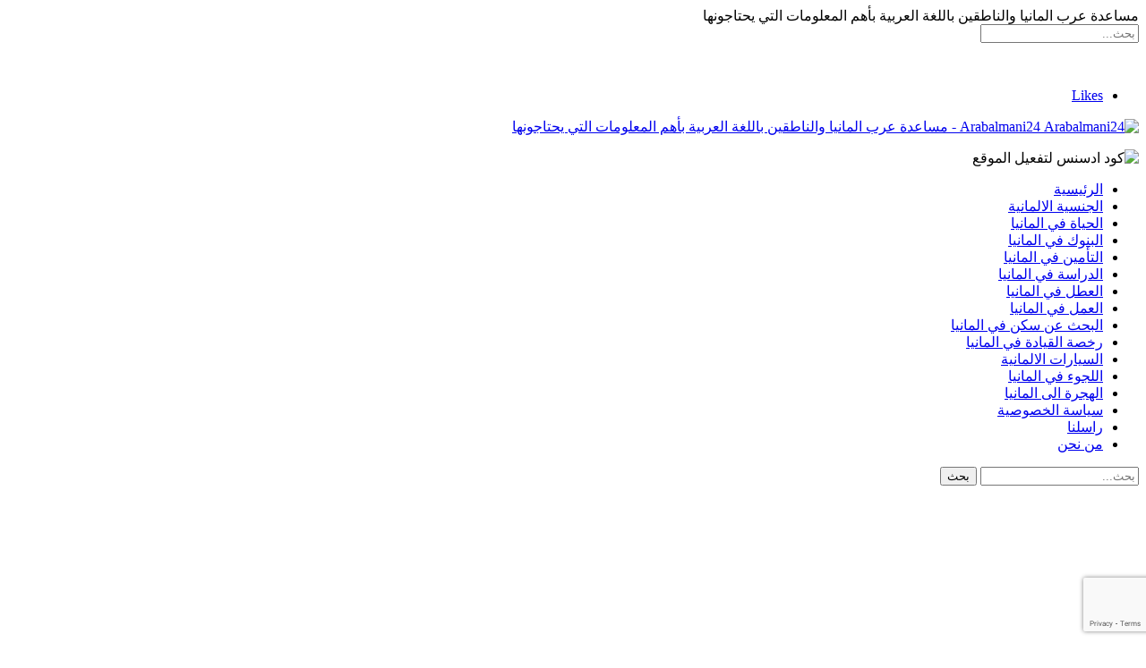

--- FILE ---
content_type: text/html; charset=UTF-8
request_url: https://arabalmania24.com/%D8%AA%D8%A3%D9%85%D9%8A%D9%86-%D8%A7%D9%84%D8%B3%D9%8A%D8%A7%D8%B1%D8%A7%D8%AA-%D9%81%D9%8A-%D8%A7%D9%84%D9%85%D8%A7%D9%86%D9%8A%D8%A7/
body_size: 70951
content:
	<!DOCTYPE html>
		<!--[if IE 8]>
	<html class="ie ie8" dir="rtl" lang="ar" prefix="og: https://ogp.me/ns#"> <![endif]-->
	<!--[if IE 9]>
	<html class="ie ie9" dir="rtl" lang="ar" prefix="og: https://ogp.me/ns#"> <![endif]-->
	<!--[if gt IE 9]><!-->
<html dir="rtl" lang="ar" prefix="og: https://ogp.me/ns#"> <!--<![endif]-->
	<head>
				<meta charset="UTF-8">
		<meta http-equiv="X-UA-Compatible" content="IE=edge">
		<meta name="viewport" content="width=device-width, initial-scale=1.0">
		

			<style>img:is([sizes="auto" i], [sizes^="auto," i]) { contain-intrinsic-size: 3000px 1500px }</style>
	
            <script data-no-defer="1" data-ezscrex="false" data-cfasync="false" data-pagespeed-no-defer data-cookieconsent="ignore">
                var ctPublicFunctions = {"_ajax_nonce":"08acdde3a1","_rest_nonce":"2840464bbe","_ajax_url":"\/wp-admin\/admin-ajax.php","_rest_url":"https:\/\/arabalmania24.com\/wp-json\/","data__cookies_type":"none","data__ajax_type":"admin_ajax","data__bot_detector_enabled":0,"data__frontend_data_log_enabled":1,"cookiePrefix":"","wprocket_detected":true,"host_url":"arabalmania24.com","text__ee_click_to_select":"Click to select the whole data","text__ee_original_email":"The complete one is","text__ee_got_it":"Got it","text__ee_blocked":"Blocked","text__ee_cannot_connect":"Cannot connect","text__ee_cannot_decode":"Can not decode email. Unknown reason","text__ee_email_decoder":"CleanTalk email decoder","text__ee_wait_for_decoding":"The magic is on the way!","text__ee_decoding_process":"Please wait a few seconds while we decode the contact data."}
            </script>
        
            <script data-no-defer="1" data-ezscrex="false" data-cfasync="false" data-pagespeed-no-defer data-cookieconsent="ignore">
                var ctPublic = {"_ajax_nonce":"08acdde3a1","settings__forms__check_internal":"0","settings__forms__check_external":"0","settings__forms__force_protection":0,"settings__forms__search_test":"1","settings__data__bot_detector_enabled":0,"settings__sfw__anti_crawler":0,"blog_home":"https:\/\/arabalmania24.com\/","pixel__setting":"3","pixel__enabled":true,"pixel__url":"https:\/\/moderate3.cleantalk.org\/pixel\/1acc1605de69743a1683445e6663eaf5.gif","data__email_check_before_post":"1","data__email_check_exist_post":0,"data__cookies_type":"none","data__key_is_ok":true,"data__visible_fields_required":true,"wl_brandname":"Anti-Spam by CleanTalk","wl_brandname_short":"CleanTalk","ct_checkjs_key":"0498a91eef946b202a4007ffbc278fd8505c9e25e7693a92126c5899362d5c6d","emailEncoderPassKey":"1d7e4968c155362ad715fb047e4665ee","bot_detector_forms_excluded":"W10=","advancedCacheExists":true,"varnishCacheExists":false,"wc_ajax_add_to_cart":false,"theRealPerson":{"phrases":{"trpHeading":"The Real Person Badge!","trpContent1":"The commenter acts as a real person and verified as not a bot.","trpContent2":"Passed all tests against spam bots. Anti-Spam by CleanTalk.","trpContentLearnMore":"Learn more"},"trpContentLink":"https:\/\/cleantalk.org\/the-real-person?utm_id=&amp;utm_term=&amp;utm_source=admin_side&amp;utm_medium=trp_badge&amp;utm_content=trp_badge_link_click&amp;utm_campaign=apbct_links","imgPersonUrl":"https:\/\/arabalmania24.com\/wp-content\/plugins\/cleantalk-spam-protect\/css\/images\/real_user.svg","imgShieldUrl":"https:\/\/arabalmania24.com\/wp-content\/plugins\/cleantalk-spam-protect\/css\/images\/shield.svg"}}
            </script>
        
<!-- تحسين مُحركات البحث بواسطة رانك ماث برو (Rank Math PRO)-  https://s.rankmath.com/home -->
<title>تأمين السيارات في المانيا | عرب المانيا 24</title><link rel='preload' href='https://arabalmania24.com/wp-content/uploads/2022/07/225x59.png'>
<meta name="description" content="تأمين السيارات في المانيا إلزامي لجميع لمركبات الآلية المستخدمة على الطرق العامة وهو جزء من تكلفة امتلاك السيارة + الحد الأدنى المطلوب لتأمين مسؤولية السيارة"/>
<meta name="robots" content="follow, index, max-snippet:-1, max-video-preview:-1, max-image-preview:large"/>
<link rel="canonical" href="https://arabalmania24.com/%d8%aa%d8%a3%d9%85%d9%8a%d9%86-%d8%a7%d9%84%d8%b3%d9%8a%d8%a7%d8%b1%d8%a7%d8%aa-%d9%81%d9%8a-%d8%a7%d9%84%d9%85%d8%a7%d9%86%d9%8a%d8%a7/" />
<meta property="og:locale" content="ar_AR" />
<meta property="og:type" content="article" />
<meta property="og:title" content="تأمين السيارات في المانيا | عرب المانيا 24" />
<meta property="og:description" content="تأمين السيارات في المانيا إلزامي لجميع لمركبات الآلية المستخدمة على الطرق العامة وهو جزء من تكلفة امتلاك السيارة + الحد الأدنى المطلوب لتأمين مسؤولية السيارة" />
<meta property="og:url" content="https://arabalmania24.com/%d8%aa%d8%a3%d9%85%d9%8a%d9%86-%d8%a7%d9%84%d8%b3%d9%8a%d8%a7%d8%b1%d8%a7%d8%aa-%d9%81%d9%8a-%d8%a7%d9%84%d9%85%d8%a7%d9%86%d9%8a%d8%a7/" />
<meta property="og:site_name" content="عرب المانيا 24" />
<meta property="article:tag" content="ألمانيا" />
<meta property="article:tag" content="تأمين السيارات" />
<meta property="article:tag" content="تأمين السيارات في المانيا" />
<meta property="article:section" content="التأمين في المانيا" />
<meta property="og:updated_time" content="2023-04-30T01:47:45+02:00" />
<meta property="og:image" content="https://arabalmania24.com/wp-content/uploads/2022/08/تجريب-كتابة-جملة-لعنوان-موقع-10.jpg" />
<meta property="og:image:secure_url" content="https://arabalmania24.com/wp-content/uploads/2022/08/تجريب-كتابة-جملة-لعنوان-موقع-10.jpg" />
<meta property="og:image:width" content="800" />
<meta property="og:image:height" content="600" />
<meta property="og:image:alt" content="تأمين السيارات في المانيا" />
<meta property="og:image:type" content="image/jpeg" />
<meta name="twitter:card" content="summary_large_image" />
<meta name="twitter:title" content="تأمين السيارات في المانيا | عرب المانيا 24" />
<meta name="twitter:description" content="تأمين السيارات في المانيا إلزامي لجميع لمركبات الآلية المستخدمة على الطرق العامة وهو جزء من تكلفة امتلاك السيارة + الحد الأدنى المطلوب لتأمين مسؤولية السيارة" />
<meta name="twitter:image" content="https://arabalmania24.com/wp-content/uploads/2022/08/تجريب-كتابة-جملة-لعنوان-موقع-10.jpg" />
<meta name="twitter:label1" content="كُتب بواسطة" />
<meta name="twitter:data1" content="Admin Admin" />
<meta name="twitter:label2" content="مدة القراءة" />
<meta name="twitter:data2" content="12 دقيقة" />
<!-- /إضافة تحسين محركات البحث لووردبريس Rank Math -->


<!-- Better Open Graph, Schema.org & Twitter Integration -->
<meta property="og:locale" content="ar"/>
<meta property="og:site_name" content="عرب المانيا 24"/>
<meta property="og:url" content="https://arabalmania24.com/%d8%aa%d8%a3%d9%85%d9%8a%d9%86-%d8%a7%d9%84%d8%b3%d9%8a%d8%a7%d8%b1%d8%a7%d8%aa-%d9%81%d9%8a-%d8%a7%d9%84%d9%85%d8%a7%d9%86%d9%8a%d8%a7/"/>
<meta property="og:title" content="تأمين السيارات في المانيا"/>
<meta property="og:image" content="https://arabalmania24.com/wp-content/uploads/2022/08/تجريب-كتابة-جملة-لعنوان-موقع-10.jpg"/>
<meta property="og:image:alt" content="تأمين السيارات في المانيا"/>
<meta property="article:section" content="التأمين في المانيا"/>
<meta property="article:tag" content="تأمين السيارات في المانيا"/>
<meta property="og:description" content="تأمين السيارات في المانيا Autoversicherung in deutschland إلزامي لجميع لمركبات الآلية المستخدمة على الطرق العامة. وهو جزء من تكلفة امتلاك السيارة بالإضافة إلى الحد الأدنى المطلوب لتأمين مسؤولية السيارة. فإذا كانت مركبتك غير مؤمنة ، فلا يمكنك تسجيلها "/>
<meta property="og:type" content="article"/>
<meta name="twitter:card" content="summary"/>
<meta name="twitter:url" content="https://arabalmania24.com/%d8%aa%d8%a3%d9%85%d9%8a%d9%86-%d8%a7%d9%84%d8%b3%d9%8a%d8%a7%d8%b1%d8%a7%d8%aa-%d9%81%d9%8a-%d8%a7%d9%84%d9%85%d8%a7%d9%86%d9%8a%d8%a7/"/>
<meta name="twitter:title" content="تأمين السيارات في المانيا"/>
<meta name="twitter:description" content="تأمين السيارات في المانيا Autoversicherung in deutschland إلزامي لجميع لمركبات الآلية المستخدمة على الطرق العامة. وهو جزء من تكلفة امتلاك السيارة بالإضافة إلى الحد الأدنى المطلوب لتأمين مسؤولية السيارة. فإذا كانت مركبتك غير مؤمنة ، فلا يمكنك تسجيلها "/>
<meta name="twitter:image" content="https://arabalmania24.com/wp-content/uploads/2022/08/تجريب-كتابة-جملة-لعنوان-موقع-10.jpg"/>
<meta name="twitter:image:alt" content="تأمين السيارات في المانيا"/>
<!-- / Better Open Graph, Schema.org & Twitter Integration. -->
<link rel="alternate" type="application/rss+xml" title="عرب المانيا 24 &laquo; الخلاصة" href="https://arabalmania24.com/feed/" />
<link rel="alternate" type="application/rss+xml" title="عرب المانيا 24 &laquo; خلاصة التعليقات" href="https://arabalmania24.com/comments/feed/" />
<link rel="alternate" type="application/rss+xml" title="عرب المانيا 24 &laquo; تأمين السيارات في المانيا خلاصة التعليقات" href="https://arabalmania24.com/%d8%aa%d8%a3%d9%85%d9%8a%d9%86-%d8%a7%d9%84%d8%b3%d9%8a%d8%a7%d8%b1%d8%a7%d8%aa-%d9%81%d9%8a-%d8%a7%d9%84%d9%85%d8%a7%d9%86%d9%8a%d8%a7/feed/" />
<link rel='stylesheet' id='wp-block-library-rtl-css' href='https://arabalmania24.com/wp-includes/css/dist/block-library/style-rtl.min.css?ver=6.8.3' type='text/css' media='all' />
<link rel='stylesheet' id='cleantalk-public-css-css' href='https://arabalmania24.com/wp-content/plugins/cleantalk-spam-protect/css/cleantalk-public.min.css?ver=6.65_1759819277' type='text/css' media='all' />
<link rel='stylesheet' id='cleantalk-email-decoder-css-css' href='https://arabalmania24.com/wp-content/plugins/cleantalk-spam-protect/css/cleantalk-email-decoder.min.css?ver=6.65_1759819277' type='text/css' media='all' />
<link rel='stylesheet' id='cleantalk-trp-css-css' href='https://arabalmania24.com/wp-content/plugins/cleantalk-spam-protect/css/cleantalk-trp.min.css?ver=6.65_1759819277' type='text/css' media='all' />
<link rel='stylesheet' id='saswp-rf-style-css' href='https://arabalmania24.com/wp-content/plugins/schema-and-structured-data-for-wp/admin_section/css/saswp-review-feature-front.min.css?ver=1.51' type='text/css' media='all' />
<link rel='stylesheet' id='dashicons-css' href='https://arabalmania24.com/wp-includes/css/dashicons.min.css?ver=6.8.3' type='text/css' media='all' />
<link rel='stylesheet' id='saswp-frontend-css-css' href='https://arabalmania24.com/wp-content/plugins/schema-and-structured-data-for-wp/admin_section/css/saswp-frontend.min.css?ver=1.51' type='text/css' media='all' />
<link rel='stylesheet' id='jquery-rateyo-min-css-css' href='https://arabalmania24.com/wp-content/plugins/schema-and-structured-data-for-wp/admin_section/css/jquery.rateyo.min.css?ver=1.51' type='text/css' media='all' />
<link rel='stylesheet' id='uaf_client_css-css' href='https://arabalmania24.com/wp-content/uploads/useanyfont/uaf.css?ver=1748861034' type='text/css' media='all' />
<link rel='stylesheet' id='ez-toc-css' href='https://arabalmania24.com/wp-content/plugins/easy-table-of-contents/assets/css/screen.min.css?ver=2.0.76' type='text/css' media='all' />
<style id='ez-toc-inline-css' type='text/css'>
div#ez-toc-container .ez-toc-title {font-size: 120%;}div#ez-toc-container .ez-toc-title {font-weight: 500;}div#ez-toc-container ul li , div#ez-toc-container ul li a {font-size: 95%;}div#ez-toc-container ul li , div#ez-toc-container ul li a {font-weight: 500;}div#ez-toc-container nav ul ul li {font-size: 90%;}
.ez-toc-container-direction {direction: rtl;}.ez-toc-counter-rtl ul {direction: rtl;counter-reset: item-level1, item-level2, item-level3, item-level4, item-level5, item-level6;}.ez-toc-counter-rtl ul ul {direction: rtl;counter-reset: item-level2, item-level3, item-level4, item-level5, item-level6;}.ez-toc-counter-rtl ul ul ul {direction: rtl;counter-reset: item-level3, item-level4, item-level5, item-level6;}.ez-toc-counter-rtl ul ul ul ul {direction: rtl;counter-reset: item-level4, item-level5, item-level6;}.ez-toc-counter-rtl ul ul ul ul ul {direction: rtl;counter-reset: item-level5, item-level6;}.ez-toc-counter-rtl ul ul ul ul ul ul {direction: rtl;counter-reset: item-level6;}.ez-toc-counter-rtl ul li {counter-increment: item-level1;}.ez-toc-counter-rtl ul ul li {counter-increment: item-level2;}.ez-toc-counter-rtl ul ul ul li {counter-increment: item-level3;}.ez-toc-counter-rtl ul ul ul ul li {counter-increment: item-level4;}.ez-toc-counter-rtl ul ul ul ul ul li {counter-increment: item-level5;}.ez-toc-counter-rtl ul ul ul ul ul ul li {counter-increment: item-level6;}.ez-toc-counter-rtl nav ul li a::before {content: counter(item-level1, decimal) '. ';float: right;margin-left: 0.2rem;flex-grow: 0;flex-shrink: 0;  }.ez-toc-counter-rtl nav ul ul li a::before {content: counter(item-level2, decimal) "." counter(item-level1, decimal) '. ';float: right;margin-left: 0.2rem;flex-grow: 0;flex-shrink: 0;  }.ez-toc-counter-rtl nav ul ul ul li a::before {content: counter(item-level3, decimal) "." counter(item-level2, decimal) "." counter(item-level1, decimal) '. ';float: right;margin-left: 0.2rem;flex-grow: 0;flex-shrink: 0;  }.ez-toc-counter-rtl nav ul ul ul ul li a::before {content: counter(item-level4, decimal) "." counter(item-level3, decimal) "." counter(item-level2, decimal) "." counter(item-level1, decimal) '. ';float: right;margin-left: 0.2rem;flex-grow: 0;flex-shrink: 0;  }.ez-toc-counter-rtl nav ul ul ul ul ul li a::before {content: counter(item-level5, decimal) "." counter(item-level4, decimal) "." counter(item-level3, decimal) "." counter(item-level2, decimal) "." counter(item-level1, decimal) '. ';float: right;margin-left: 0.2rem;flex-grow: 0;flex-shrink: 0;  }.ez-toc-counter-rtl nav ul ul ul ul ul ul li a::before {content: counter(item-level6, decimal) "." counter(item-level5, decimal) "." counter(item-level4, decimal) "." counter(item-level3, decimal) "." counter(item-level2, decimal) "." counter(item-level1, decimal) '. ';float: right;margin-left: 0.2rem;flex-grow: 0;flex-shrink: 0;  }.ez-toc-widget-direction {direction: rtl;}.ez-toc-widget-container-rtl ul {direction: rtl;counter-reset: item-level1, item-level2, item-level3, item-level4, item-level5, item-level6;}.ez-toc-widget-container-rtl ul ul {direction: rtl;counter-reset: item-level2, item-level3, item-level4, item-level5, item-level6;}.ez-toc-widget-container-rtl ul ul ul {direction: rtl;counter-reset: item-level3, item-level4, item-level5, item-level6;}.ez-toc-widget-container-rtl ul ul ul ul {direction: rtl;counter-reset: item-level4, item-level5, item-level6;}.ez-toc-widget-container-rtl ul ul ul ul ul {direction: rtl;counter-reset: item-level5, item-level6;}.ez-toc-widget-container-rtl ul ul ul ul ul ul {direction: rtl;counter-reset: item-level6;}.ez-toc-widget-container-rtl ul li {counter-increment: item-level1;}.ez-toc-widget-container-rtl ul ul li {counter-increment: item-level2;}.ez-toc-widget-container-rtl ul ul ul li {counter-increment: item-level3;}.ez-toc-widget-container-rtl ul ul ul ul li {counter-increment: item-level4;}.ez-toc-widget-container-rtl ul ul ul ul ul li {counter-increment: item-level5;}.ez-toc-widget-container-rtl ul ul ul ul ul ul li {counter-increment: item-level6;}.ez-toc-widget-container-rtl nav ul li a::before {content: counter(item-level1, decimal) '. ';float: right;margin-left: 0.2rem;flex-grow: 0;flex-shrink: 0;  }.ez-toc-widget-container-rtl nav ul ul li a::before {content: counter(item-level2, decimal) "." counter(item-level1, decimal) '. ';float: right;margin-left: 0.2rem;flex-grow: 0;flex-shrink: 0;  }.ez-toc-widget-container-rtl nav ul ul ul li a::before {content: counter(item-level3, decimal) "." counter(item-level2, decimal) "." counter(item-level1, decimal) '. ';float: right;margin-left: 0.2rem;flex-grow: 0;flex-shrink: 0;  }.ez-toc-widget-container-rtl nav ul ul ul ul li a::before {content: counter(item-level4, decimal) "." counter(item-level3, decimal) "." counter(item-level2, decimal) "." counter(item-level1, decimal) '. ';float: right;margin-left: 0.2rem;flex-grow: 0;flex-shrink: 0;  }.ez-toc-widget-container-rtl nav ul ul ul ul ul li a::before {content: counter(item-level5, decimal) "." counter(item-level4, decimal) "." counter(item-level3, decimal) "." counter(item-level2, decimal) "." counter(item-level1, decimal) '. ';float: right;margin-left: 0.2rem;flex-grow: 0;flex-shrink: 0;  }.ez-toc-widget-container-rtl nav ul ul ul ul ul ul li a::before {content: counter(item-level6, decimal) "." counter(item-level5, decimal) "." counter(item-level4, decimal) "." counter(item-level3, decimal) "." counter(item-level2, decimal) "." counter(item-level1, decimal) '. ';float: right;margin-left: 0.2rem;flex-grow: 0;flex-shrink: 0;  }
</style>


<script   type="text/javascript" src="https://arabalmania24.com/wp-includes/js/jquery/jquery.min.js?ver=3.7.1" id="jquery-core-js"></script>
<script   type="text/javascript" src="https://arabalmania24.com/wp-includes/js/jquery/jquery-migrate.min.js?ver=3.4.1" id="jquery-migrate-js"></script>
<script   type="text/javascript" src="https://arabalmania24.com/wp-content/plugins/cleantalk-spam-protect/js/apbct-public-bundle_gathering.min.js?ver=6.65_1759819277" id="apbct-public-bundle_gathering.min-js-js"></script>
<!--[if lt IE 9]>
<script data-wpacu-script-handle='bf-html5shiv' type="text/javascript" src="https://arabalmania24.com/wp-content/themes/publisher/includes/libs/better-framework/assets/js/html5shiv.min.js?ver=3.15.0" id="bf-html5shiv-js"></script>
<![endif]-->
<!--[if lt IE 9]>
<script data-wpacu-script-handle='bf-respond' type="text/javascript" src="https://arabalmania24.com/wp-content/themes/publisher/includes/libs/better-framework/assets/js/respond.min.js?ver=3.15.0" id="bf-respond-js"></script>
<![endif]-->
<link rel="EditURI" type="application/rsd+xml" title="RSD" href="https://arabalmania24.com/xmlrpc.php?rsd" />
<link rel='shortlink' href='https://arabalmania24.com/?p=919' />
<script async src="https://arabalmania24.com/wp-content/uploads/perfmatters/gtagv4.js?id=G-JQPLG91DML"></script><script>window.dataLayer = window.dataLayer || [];function gtag(){dataLayer.push(arguments);}gtag("js", new Date());gtag("config", "G-JQPLG91DML");</script>
<!-- Schema & Structured Data For WP v1.51 - -->
<script type="application/ld+json" class="saswp-schema-markup-output">
[{"@context":"https:\/\/schema.org\/","@type":"FAQPage","@id":"FAQ","headline":"\u062a\u0623\u0645\u064a\u0646 \u0627\u0644\u0633\u064a\u0627\u0631\u0627\u062a \u0641\u064a \u0627\u0644\u0645\u0627\u0646\u064a\u0627","keywords":"\u0623\u0644\u0645\u0627\u0646\u064a\u0627, \u062a\u0623\u0645\u064a\u0646 \u0627\u0644\u0633\u064a\u0627\u0631\u0627\u062a, \u062a\u0623\u0645\u064a\u0646 \u0627\u0644\u0633\u064a\u0627\u0631\u0627\u062a \u0641\u064a \u0627\u0644\u0645\u0627\u0646\u064a\u0627,","datePublished":"2022-09-14T00:00:00Z","dateModified":"2022-10-22T00:00:00Z","dateCreated":"2022-09-14T00:00:00Z","author":{"@type":"Organization","name":"ahmad ahmad","description":"","url":"","image":{"@type":"ImageObject","url":"https:\/\/arabalmania24.com\/wp-content\/uploads\/2022\/08\/\u062a\u062c\u0631\u064a\u0628-\u0643\u062a\u0627\u0628\u0629-\u062c\u0645\u0644\u0629-\u0644\u0639\u0646\u0648\u0627\u0646-\u0645\u0648\u0642\u0639-10.jpg"}},"mainEntity":[{"@type":"Question","name":"\u0643\u064a\u0641 \u064a\u0645\u0643\u0646 \u0644\u0644\u0633\u0627\u0626\u0642\u064a\u0646 \u0627\u0644\u0645\u0628\u062a\u062f\u0626\u064a\u0646 \u0627\u0644\u062d\u0635\u0648\u0644 \u0639\u0644\u0649 \u062a\u0623\u0645\u064a\u0646 \u0633\u064a\u0627\u0631\u0627\u062a \u0631\u062e\u064a\u0635\u061f","acceptedAnswer":{"@type":"Answer","text":"\u0625\u0630\u0627 \u0623\u062a\u064a\u062d\u062a \u0627\u0644\u0641\u0631\u0635\u0629 \u0644\u0644\u0633\u0627\u0626\u0642\u064a\u0646 \u0627\u0644\u0645\u0628\u062a\u062f\u0626\u064a\u0646 \u0644\u0644\u062a\u0623\u0645\u064a\u0646 \u0645\u0646 \u062e\u0644\u0627\u0644 \u0648\u0627\u0644\u062f\u064a\u0647\u0645 \u060c \u0641\u0639\u0627\u062f\u0629 \u0645\u0627 \u064a\u0643\u0648\u0646 \u0630\u0644\u0643 \u0623\u0631\u062e\u0635 \u0628\u0627\u0644\u0646\u0633\u0628\u0629 \u0644\u0647\u0645 \u0645\u0646 \u0627\u0644\u062d\u0635\u0648\u0644 \u0639\u0644\u0649 \u062a\u0623\u0645\u064a\u0646 \u0633\u064a\u0627\u0631\u0629 \u062c\u062f\u064a\u062f\u0629 \u0628\u0623\u0646\u0641\u0633\u0647\u0645. \u0644\u0647\u0630\u0627 \u0627\u0644\u063a\u0631\u0636 \u060c \u064a\u062a\u0645 \u062a\u0633\u062c\u064a\u0644 \u0633\u064a\u0627\u0631\u062a\u0647\u0645 \u0639\u0644\u0649 \u0623\u0646\u0647\u0627 \u0627\u0644\u0633\u064a\u0627\u0631\u0629 \u0627\u0644\u062b\u0627\u0646\u064a\u0629 \u0644\u0644\u0648\u0627\u0644\u062f\u064a\u0646. \u0627\u0644\u0645\u064a\u0632\u0629: \u064a\u062a\u0645 \u062a\u0633\u062c\u064a\u0644 \u0627\u0644\u0633\u0627\u0626\u0642\u064a\u0646 \u0627\u0644\u0645\u0628\u062a\u062f\u0626\u064a\u0646 \u0641\u0642\u0637 \u0643\u0633\u0627\u0626\u0642\u064a\u0646 \u060c \u0648\u0644\u0643\u0646 \u0644\u064a\u0633 \u0643\u0645\u0627\u0644\u0643\u064a\u0646.\r\n\u0639\u0627\u062f\u0629\u064b \u0645\u0627 \u064a\u062a\u0645 \u062a\u0635\u0646\u064a\u0641 \u0627\u0644\u0633\u064a\u0627\u0631\u0629 \u0627\u0644\u062b\u0627\u0646\u064a\u0629 \u0645\u0646 \u0642\u0628\u0644 \u0634\u0631\u0643\u0629 \u062a\u0623\u0645\u064a\u0646 \u0627\u0644\u0633\u064a\u0627\u0631\u0627\u062a \u0641\u064a \u0627\u0644\u0645\u0627\u0646\u064a\u0627 \u0641\u064a \u0641\u0626\u0629 \u0639\u062f\u0645 \u0648\u062c\u0648\u062f \u0645\u0637\u0627\u0644\u0628\u0627\u062a \u0628\u062e\u0635\u0645 \u0623\u0639\u0644\u0649 \u0645\u0645\u0627 \u0647\u0648 \u0627\u0644\u062d\u0627\u0644 \u0645\u0639 \u0627\u0644\u0633\u064a\u0627\u0631\u0629 \u0627\u0644\u0645\u0633\u062c\u0644\u0629 \u0644\u0633\u0627\u0626\u0642 \u0645\u0628\u062a\u062f\u0626."}},{"@type":"Question","name":"\u0643\u0645 \u062a\u0643\u0644\u0641\u0629 \u062a\u0623\u0645\u064a\u0646 \u0627\u0644\u0633\u064a\u0627\u0631\u0627\u062a \u0641\u064a \u0627\u0644\u0645\u0627\u0646\u064a\u0627\u061f","acceptedAnswer":{"@type":"Answer","text":"\u0644\u0627 \u064a\u0648\u062c\u062f \u0633\u0639\u0631 \u0648\u0627\u062d\u062f \u064a\u0646\u0627\u0633\u0628 \u0627\u0644\u062c\u0645\u064a\u0639 \u0644\u062a\u0623\u0645\u064a\u0646 \u0627\u0644\u0633\u064a\u0627\u0631\u0629. \u064a\u0639\u062a\u0645\u062f \u0645\u062f\u0649 \u062a\u0643\u0644\u0641\u0629 \u0627\u0644\u062a\u0623\u0645\u064a\u0646 \u0639\u0644\u0649 \u0627\u0644\u0633\u064a\u0627\u0631\u0627\u062a \u0641\u064a \u062d\u0627\u0644\u0629 \u0645\u0639\u064a\u0646\u0629 \u0639\u0644\u0649 \u0627\u0644\u0639\u062f\u064a\u062f \u0645\u0646 \u0627\u0644\u0639\u0648\u0627\u0645\u0644 \u0627\u0644\u0645\u062e\u062a\u0644\u0641\u0629. \u0648\u062a\u0634\u0645\u0644 \u060c \u0645\u0646 \u0628\u064a\u0646 \u0623\u0645\u0648\u0631 \u0623\u062e\u0631\u0649:\r\n\u0639\u062f\u062f \u0648\u0639\u0645\u0631 \u0627\u0644\u0633\u0627\u0626\u0642\u064a\u0646 \u0627\u0644\u0645\u0633\u062c\u0644\u064a\u0646 \u060c \u0646\u0648\u0639 \u0627\u0644\u062a\u0623\u0645\u064a\u0646 (\u0634\u0627\u0645\u0644 \u0628\u0627\u0644\u0643\u0627\u0645\u0644 \u060c \u0634\u0627\u0645\u0644 \u062c\u0632\u0626\u064a\u064b\u0627 \u060c \u0645\u0633\u0624\u0648\u0644\u064a\u0629) \u060c \u0641\u0626\u0629 \u0639\u062f\u0645 \u0648\u062c\u0648\u062f \u0645\u0637\u0627\u0644\u0628\u0627\u062a (\u0641\u0626\u0629 SF) \u060c \u0645\u0643\u0627\u0646 \u0627\u0644\u062a\u0633\u062c\u064a\u0644 \u060c \u0641\u0626\u0629 \u0646\u0648\u0639 \u0627\u0644\u0633\u064a\u0627\u0631\u0629 \u060c \u0627\u0644\u0645\u0633\u0627\u0641\u0629 \u0627\u0644\u0645\u0642\u0637\u0648\u0639\u0629 (\u0645\u062a\u0648\u0633\u0637 \u200b\u200b\u0639\u062f\u062f \u0627\u0644\u0643\u064a\u0644\u0648\u0645\u062a\u0631\u0627\u062a \u0627\u0644\u0645\u0642\u0637\u0648\u0639\u0629 \u0641\u064a \u0627\u0644\u0633\u0646\u0629)."}},{"@type":"Question","name":"\u0647\u0644 \u064a\u0645\u0643\u0646\u0646\u064a \u062a\u063a\u064a\u064a\u0631 \u062a\u0623\u0645\u064a\u0646 \u0627\u0644\u0633\u064a\u0627\u0631\u0627\u062a \u0641\u064a \u0627\u0644\u0645\u0627\u0646\u064a\u0627 \u0627\u0644\u062e\u0627\u0635 \u0628\u064a\u061f","acceptedAnswer":{"@type":"Answer","text":"\u0625\u0630\u0627 \u0643\u0646\u062a \u062a\u0631\u063a\u0628 \u0641\u064a \u062a\u063a\u064a\u064a\u0631 \u062a\u0623\u0645\u064a\u0646 \u0633\u064a\u0627\u0631\u062a\u0643 \u060c \u064a\u062c\u0628 \u0639\u0644\u064a\u0643 \u0625\u0644\u063a\u0627\u0621 \u0648\u062b\u064a\u0642\u062a\u0643 \u0641\u064a \u0627\u0644\u0648\u0642\u062a \u0627\u0644\u0645\u0646\u0627\u0633\u0628 \u0642\u0628\u0644 \u0634\u0647\u0631 \u0648\u0627\u062d\u062f \u0645\u0646 \u0646\u0647\u0627\u064a\u0629 \u0633\u0646\u0629 \u0627\u0644\u062a\u0623\u0645\u064a\u0646. \u0648\u0645\u0639 \u0630\u0644\u0643 \u060c \u064a\u062c\u0628 \u0639\u0644\u064a\u0643 \u0627\u0644\u0642\u064a\u0627\u0645 \u0628\u0630\u0644\u0643 \u0641\u0642\u0637 \u0625\u0630\u0627 \u0643\u0646\u062a \u0642\u062f \u0648\u0642\u0639\u062a \u0628\u0627\u0644\u0641\u0639\u0644 \u0639\u0644\u0649 \u0627\u0644\u0639\u0642\u062f \u0627\u0644\u062c\u062f\u064a\u062f \u060c \u0648\u0630\u0644\u0643 \u0644\u0644\u0623\u0633\u0628\u0627\u0628 \u0627\u0644\u062a\u0627\u0644\u064a\u0629: \u0644\u062f\u0649 \u0634\u0631\u0643\u0629 \u0627\u0644\u062a\u0623\u0645\u064a\u0646 \u062e\u064a\u0627\u0631 \u0631\u0641\u0636 \u0637\u0644\u0628\u0643 \u0644\u0644\u062d\u0635\u0648\u0644 \u0639\u0644\u0649 \u062a\u0623\u0645\u064a\u0646 \u062c\u0632\u0626\u064a \u0623\u0648 \u0634\u0627\u0645\u0644 \u0643\u0644\u064a\u064b\u0627. \u0644\u0630\u0644\u0643 \u060c \u0627\u062d\u0635\u0644 \u0623\u0648\u0644\u0627\u064b \u0639\u0644\u0649 \u062a\u0623\u0645\u064a\u0646 \u0627\u0644\u0633\u064a\u0627\u0631\u0629 \u0627\u0644\u062c\u062f\u064a\u062f\u0629 \u062a\u062d\u062a \u0627\u0644\u0633\u0642\u0641 \u0648\u0627\u0644\u0635\u0646\u062f\u0648\u0642 \u0642\u0628\u0644 \u0625\u0644\u063a\u0627\u0621 \u0639\u0642\u062f\u0643 \u0627\u0644\u0642\u062f\u064a\u0645. \u0644\u0630\u0627 \u0641\u0623\u0646\u062a \u0641\u064a \u0627\u0644\u062c\u0627\u0646\u0628 \u0627\u0644\u0622\u0645\u0646."}},{"@type":"Question","name":"\u0645\u0627 \u0623\u0631\u062e\u0635 \u062a\u0623\u0645\u064a\u0646 \u0627\u0644\u0633\u064a\u0627\u0631\u0627\u062a \u0641\u064a \u0627\u0644\u0645\u0627\u0646\u064a\u0627\u061f","acceptedAnswer":{"@type":"Answer","text":"\u0623\u0631\u062e\u0635 \u062a\u0623\u0645\u064a\u0646 \u0639\u0644\u0649 \u0627\u0644\u0633\u064a\u0627\u0631\u0627\u062a \u0641\u064a \u0623\u0644\u0645\u0627\u0646\u064a\u0627 \u064a\u0635\u0644 \u0625\u0644\u0649 1000 \u064a\u0648\u0631\u0648 \u0633\u0646\u0648\u064a\u064b\u0627 \u0648\u062d\u062a\u0649 \u0623\u0643\u062b\u0631 \u0642\u0644\u064a\u0644\u0627\u064b \u0641\u064a \u062d\u0627\u0644\u0627\u062a \u062e\u0627\u0635\u0629. \u0627\u0644\u0642\u0627\u062f\u0645\u0648\u0646 \u0627\u0644\u062c\u062f\u062f \u064a\u062f\u0641\u0639\u0648\u0646 \u0623\u0642\u0633\u0627\u0637 \u062a\u0623\u0645\u064a\u0646 \u0623\u0639\u0644\u0649 \u0645\u0646 \u0627\u0644\u0633\u0627\u0626\u0642\u064a\u0646 \u0627\u0644\u0622\u062e\u0631\u064a\u0646."}},{"@type":"Question","name":"\u0645\u0627\u0647\u064a \u0623\u0631\u062e\u0635 \u0634\u0631\u0643\u0629 \u062a\u0623\u0645\u064a\u0646 \u0627\u0644\u0633\u064a\u0627\u0631\u0627\u062a \u0641\u064a \u0627\u0644\u0645\u0627\u0646\u064a\u0627\u061f","acceptedAnswer":{"@type":"Answer","text":"\u062a\u0639\u062f \u0634\u0631\u0643\u0629 \u062a\u0623\u0645\u064a\u0646 \u0627\u0644\u0633\u064a\u0627\u0631\u0627\u062a \u0641\u064a \u0623\u0644\u0645\u0627\u0646\u064a\u0627 DA Direkt Deutsche Allgemeine Versicherung AG \u0623\u0631\u062e\u0635 \u0634\u0631\u0643\u0629."}},{"@type":"Question","name":"\u0644\u0645\u0627\u0630\u0627 \u064a\u0639\u062f \u0627\u0644\u062a\u0623\u0645\u064a\u0646 \u0627\u0644\u0634\u0627\u0645\u0644 \u0627\u0644\u062e\u064a\u0627\u0631 \u0627\u0644\u0623\u0641\u0636\u0644 \u0641\u064a \u062d\u0627\u0644 \u0643\u0627\u0646\u062a \u0627\u0644\u0633\u064a\u0627\u0631\u0629 \u062c\u062f\u064a\u062f\u0629\u061f","acceptedAnswer":{"@type":"Answer","text":"\u0644\u0623\u0646\u0647 \u0639\u0646\u062f\u0645\u0627 \u064a\u062a\u0639\u0644\u0642 \u0627\u0644\u0623\u0645\u0631 \u0628\u0627\u0644\u062a\u0623\u0645\u064a\u0646 \u0627\u0644\u0634\u0627\u0645\u0644 \u0639\u0644\u0649 \u0627\u0644\u0633\u064a\u0627\u0631\u0629 \u060c \u0641\u0625\u0646 \u062a\u0623\u0645\u064a\u0646 \u0627\u0644\u0633\u064a\u0627\u0631\u0627\u062a \u0641\u064a \u0627\u0644\u0645\u0627\u0646\u064a\u0627 \u064a\u063a\u0637\u064a \u062c\u0645\u064a\u0639 \u062a\u0643\u0627\u0644\u064a\u0641 \u0625\u0635\u0644\u0627\u062d \u0627\u0644\u0633\u064a\u0627\u0631\u0629 \u061b \u0648\u0627\u0644\u0623\u0636\u0631\u0627\u0631 \u0627\u0644\u0634\u062e\u0635\u064a\u0629 \u0644\u0644\u062d\u0627\u062f\u062b. \u0628\u0627\u0644\u0625\u0636\u0627\u0641\u0629 \u0625\u0644\u0649 \u0630\u0644\u0643 \u060c \u064a\u0639\u062f \u0627\u0644\u062a\u0623\u0645\u064a\u0646 \u0627\u0644\u0634\u0627\u0645\u0644 \u0639\u0644\u0649 \u0627\u0644\u0633\u064a\u0627\u0631\u0627\u062a \u0641\u064a \u0623\u0644\u0645\u0627\u0646\u064a\u0627 \u062a\u0623\u0645\u064a\u0646\u064b\u0627 \u0627\u062e\u062a\u064a\u0627\u0631\u064a\u064b\u0627 \u064a\u063a\u0637\u064a \u062c\u0645\u064a\u0639 \u062e\u062f\u0645\u0627\u062a \u0627\u0644\u062a\u0623\u0645\u064a\u0646 \u0627\u0644\u0634\u0627\u0645\u0644\u0629 \u062c\u0632\u0626\u064a\u064b\u0627 (\u0645\u062b\u0644 \u0627\u0644\u0633\u0631\u0642\u0629 \u0648\u0627\u0644\u0623\u062e\u0637\u0627\u0631 \u0627\u0644\u0637\u0628\u064a\u0639\u064a\u0629 \u0648\u0639\u0636 \u0627\u0644\u062d\u064a\u0648\u0627\u0646\u0627\u062a \u0648\u0627\u0644\u0627\u0635\u0637\u062f\u0627\u0645\u0627\u062a \u0648\u0627\u0644\u0632\u062c\u0627\u062c \u0627\u0644\u0645\u0643\u0633\u0648\u0631 \u0648\u0627\u0644\u062d\u0631\u064a\u0642). \u0628\u0627\u0644\u0625\u0636\u0627\u0641\u0629 \u0625\u0644\u0649 \u0630\u0644\u0643 \u060c \u064a\u063a\u0637\u064a \u0627\u0644\u062a\u0623\u0645\u064a\u0646 \u0627\u0644\u0623\u0636\u0631\u0627\u0631 \u0627\u0644\u062a\u064a \u062a\u0644\u062d\u0642 \u0628\u0627\u0644\u0645\u0631\u0643\u0628\u0629 \u0646\u062a\u064a\u062c\u0629 \u0644\u0644\u062d\u0627\u062f\u062b \u0648\u0627\u0644\u062a\u062e\u0631\u064a\u0628 \u0627\u0644\u0630\u0627\u062a\u064a."}},{"@type":"Question","name":"\u0647\u0644 \u064a\u062c\u0628 \u0639\u0644\u064a \u062a\u0633\u062c\u064a\u0644 \u0627\u0644\u0633\u064a\u0627\u0631\u0629 \u0639\u0646\u062f \u062a\u063a\u064a\u064a\u0631 \u062a\u0623\u0645\u064a\u0646 \u0627\u0644\u0633\u064a\u0627\u0631\u0629\u061f","acceptedAnswer":{"@type":"Answer","text":"\u064a\u0645\u0643\u0646\u0643 \u062a\u063a\u064a\u064a\u0631 \u062a\u0623\u0645\u064a\u0646 \u0633\u064a\u0627\u0631\u062a\u0643 \u0628\u0627\u0644\u0643\u0627\u0645\u0644. \u0644\u064a\u0633 \u0645\u0646 \u0627\u0644\u0636\u0631\u0648\u0631\u064a \u062a\u062d\u062f\u064a\u062f \u0645\u0648\u0639\u062f \u0641\u064a \u0645\u0643\u062a\u0628 \u062a\u0633\u062c\u064a\u0644 \u0627\u0644\u0645\u0631\u0643\u0628\u0627\u062a. \u0643\u0644 \u0645\u0627 \u0639\u0644\u064a\u0643 \u0641\u0639\u0644\u0647 \u0647\u0648 \u0625\u0644\u063a\u0627\u0621 \u0628\u0648\u0644\u064a\u0635\u0629 \u0627\u0644\u062a\u0623\u0645\u064a\u0646 \u0627\u0644\u0633\u0627\u0628\u0642\u0629 \u0639\u0644\u0649 \u0633\u064a\u0627\u0631\u062a\u0643 \u0641\u064a \u0627\u0644\u0648\u0642\u062a \u0627\u0644\u0645\u0646\u0627\u0633\u0628."}}],"image":[{"@type":"ImageObject","@id":"https:\/\/arabalmania24.com\/%d8%aa%d8%a3%d9%85%d9%8a%d9%86-%d8%a7%d9%84%d8%b3%d9%8a%d8%a7%d8%b1%d8%a7%d8%aa-%d9%81%d9%8a-%d8%a7%d9%84%d9%85%d8%a7%d9%86%d9%8a%d8%a7\/#primaryimage","url":"https:\/\/arabalmania24.com\/wp-content\/uploads\/2022\/08\/\u062a\u062c\u0631\u064a\u0628-\u0643\u062a\u0627\u0628\u0629-\u062c\u0645\u0644\u0629-\u0644\u0639\u0646\u0648\u0627\u0646-\u0645\u0648\u0642\u0639-10-1200x900.jpg","width":"1200","height":"900","caption":"\u062a\u0623\u0645\u064a\u0646 \u0627\u0644\u0633\u064a\u0627\u0631\u0627\u062a \u0641\u064a \u0627\u0644\u0645\u0627\u0646\u064a\u0627"},{"@type":"ImageObject","url":"https:\/\/arabalmania24.com\/wp-content\/uploads\/2022\/08\/\u062a\u062c\u0631\u064a\u0628-\u0643\u062a\u0627\u0628\u0629-\u062c\u0645\u0644\u0629-\u0644\u0639\u0646\u0648\u0627\u0646-\u0645\u0648\u0642\u0639-10-1200x900.jpg","width":"1200","height":"900","caption":"\u062a\u0623\u0645\u064a\u0646 \u0627\u0644\u0633\u064a\u0627\u0631\u0627\u062a \u0641\u064a \u0627\u0644\u0645\u0627\u0646\u064a\u0627"},{"@type":"ImageObject","url":"https:\/\/arabalmania24.com\/wp-content\/uploads\/2022\/08\/\u062a\u062c\u0631\u064a\u0628-\u0643\u062a\u0627\u0628\u0629-\u062c\u0645\u0644\u0629-\u0644\u0639\u0646\u0648\u0627\u0646-\u0645\u0648\u0642\u0639-10-1200x675.jpg","width":"1200","height":"675","caption":"\u062a\u0623\u0645\u064a\u0646 \u0627\u0644\u0633\u064a\u0627\u0631\u0627\u062a \u0641\u064a \u0627\u0644\u0645\u0627\u0646\u064a\u0627"},{"@type":"ImageObject","url":"https:\/\/arabalmania24.com\/wp-content\/uploads\/2022\/08\/\u062a\u062c\u0631\u064a\u0628-\u0643\u062a\u0627\u0628\u0629-\u062c\u0645\u0644\u0629-\u0644\u0639\u0646\u0648\u0627\u0646-\u0645\u0648\u0642\u0639-10-800x800.jpg","width":"800","height":"800","caption":"\u062a\u0623\u0645\u064a\u0646 \u0627\u0644\u0633\u064a\u0627\u0631\u0627\u062a \u0641\u064a \u0627\u0644\u0645\u0627\u0646\u064a\u0627"},{"@type":"ImageObject","url":"https:\/\/arabalmania24.com\/wp-content\/uploads\/2022\/08\/\u062a\u062c\u0631\u064a\u0628-\u0643\u062a\u0627\u0628\u0629-\u062c\u0645\u0644\u0629-\u0644\u0639\u0646\u0648\u0627\u0646-\u0645\u0648\u0642\u0639-2-1-22.png","width":0,"height":0,"caption":"\u0627\u0646\u0648\u0627\u0639 \u062a\u0623\u0645\u064a\u0646 \u0627\u0644\u0633\u064a\u0627\u0631\u0627\u062a \u0641\u064a \u0627\u0644\u0645\u0627\u0646\u064a\u0627"},{"@type":"ImageObject","url":"https:\/\/arabalmania24.com\/wp-content\/uploads\/2022\/08\/\u062a\u062c\u0631\u064a\u0628-\u0643\u062a\u0627\u0628\u0629-\u062c\u0645\u0644\u0629-\u0644\u0639\u0646\u0648\u0627\u0646-\u0645\u0648\u0642\u0639-3-1-21.png","width":0,"height":0,"caption":"\u062d\u0633\u0627\u0628 \u0627\u0644\u062a\u0623\u0645\u064a\u0646 \u0639\u0644\u0649 \u0627\u0644\u0633\u064a\u0627\u0631\u0629"},{"@type":"ImageObject","url":"https:\/\/arabalmania24.com\/wp-content\/uploads\/2022\/08\/\u062a\u062c\u0631\u064a\u0628-\u0643\u062a\u0627\u0628\u0629-\u062c\u0645\u0644\u0629-\u0644\u0639\u0646\u0648\u0627\u0646-\u0645\u0648\u0642\u0639-4-1-20.png","width":0,"height":0,"caption":"\u0627\u0644\u0645\u0633\u0627\u0639\u062f\u0629 \u0639\u0644\u0649 \u0627\u0644\u0637\u0631\u064a\u0642 \u0641\u064a \u0623\u0644\u0645\u0627\u0646\u064a\u0627"}]},

{"@context":"https:\/\/schema.org\/","@graph":[{"@context":"https:\/\/schema.org\/","@type":"SiteNavigationElement","@id":"https:\/\/arabalmania24.com\/#%d8%a7%d9%84%d8%b1%d8%a6%d9%8a%d8%b3%d9%8a%d8%a9","name":"\u0627\u0644\u0631\u0626\u064a\u0633\u064a\u0629","url":"https:\/\/arabalmania24.com\/"},{"@context":"https:\/\/schema.org\/","@type":"SiteNavigationElement","@id":"https:\/\/arabalmania24.com\/#%d8%a7%d9%84%d8%ac%d9%86%d8%b3%d9%8a%d8%a9-%d8%a7%d9%84%d8%a7%d9%84%d9%85%d8%a7%d9%86%d9%8a%d8%a9","name":"\u0627\u0644\u062c\u0646\u0633\u064a\u0629 \u0627\u0644\u0627\u0644\u0645\u0627\u0646\u064a\u0629","url":"https:\/\/arabalmania24.com\/cat\/%d8%a7%d9%84%d8%ac%d9%86%d8%b3%d9%8a%d8%a9-%d8%a7%d9%84%d8%a7%d9%84%d9%85%d8%a7%d9%86%d9%8a%d8%a9\/"},{"@context":"https:\/\/schema.org\/","@type":"SiteNavigationElement","@id":"https:\/\/arabalmania24.com\/#%d8%a7%d9%84%d8%ad%d9%8a%d8%a7%d8%a9-%d9%81%d9%8a-%d8%a7%d9%84%d9%85%d8%a7%d9%86%d9%8a%d8%a7","name":"\u0627\u0644\u062d\u064a\u0627\u0629 \u0641\u064a \u0627\u0644\u0645\u0627\u0646\u064a\u0627","url":"https:\/\/arabalmania24.com\/cat\/%d8%a7%d9%84%d8%ad%d9%8a%d8%a7%d8%a9-%d9%81%d9%8a-%d8%a7%d9%84%d9%85%d8%a7%d9%86%d9%8a%d8%a7\/"},{"@context":"https:\/\/schema.org\/","@type":"SiteNavigationElement","@id":"https:\/\/arabalmania24.com\/#%d8%a7%d9%84%d8%a8%d9%86%d9%88%d9%83-%d9%81%d9%8a-%d8%a7%d9%84%d9%85%d8%a7%d9%86%d9%8a%d8%a7","name":"\u0627\u0644\u0628\u0646\u0648\u0643 \u0641\u064a \u0627\u0644\u0645\u0627\u0646\u064a\u0627","url":"https:\/\/arabalmania24.com\/cat\/%d8%a7%d9%84%d8%a8%d9%86%d9%88%d9%83-%d9%81%d9%8a-%d8%a7%d9%84%d9%85%d8%a7%d9%86%d9%8a%d8%a7\/"},{"@context":"https:\/\/schema.org\/","@type":"SiteNavigationElement","@id":"https:\/\/arabalmania24.com\/#%d8%a7%d9%84%d8%aa%d8%a3%d9%85%d9%8a%d9%86-%d9%81%d9%8a-%d8%a7%d9%84%d9%85%d8%a7%d9%86%d9%8a%d8%a7","name":"\u0627\u0644\u062a\u0623\u0645\u064a\u0646 \u0641\u064a \u0627\u0644\u0645\u0627\u0646\u064a\u0627","url":"https:\/\/arabalmania24.com\/cat\/%d8%a7%d9%84%d8%aa%d8%a3%d9%85%d9%8a%d9%86-%d9%81%d9%8a-%d8%a7%d9%84%d9%85%d8%a7%d9%86%d9%8a%d8%a7\/"},{"@context":"https:\/\/schema.org\/","@type":"SiteNavigationElement","@id":"https:\/\/arabalmania24.com\/#%d8%a7%d9%84%d8%af%d8%b1%d8%a7%d8%b3%d8%a9-%d9%81%d9%8a-%d8%a7%d9%84%d9%85%d8%a7%d9%86%d9%8a%d8%a7","name":"\u0627\u0644\u062f\u0631\u0627\u0633\u0629 \u0641\u064a \u0627\u0644\u0645\u0627\u0646\u064a\u0627","url":"https:\/\/arabalmania24.com\/cat\/%d8%a7%d9%84%d8%af%d8%b1%d8%a7%d8%b3%d8%a9-%d9%81%d9%8a-%d8%a7%d9%84%d9%85%d8%a7%d9%86%d9%8a%d8%a7\/"},{"@context":"https:\/\/schema.org\/","@type":"SiteNavigationElement","@id":"https:\/\/arabalmania24.com\/#%d8%a7%d9%84%d8%b9%d8%b7%d9%84-%d9%81%d9%8a-%d8%a7%d9%84%d9%85%d8%a7%d9%86%d9%8a%d8%a7","name":"\u0627\u0644\u0639\u0637\u0644 \u0641\u064a \u0627\u0644\u0645\u0627\u0646\u064a\u0627","url":"https:\/\/arabalmania24.com\/cat\/%d8%a7%d9%84%d8%b9%d8%b7%d9%84-%d9%81%d9%8a-%d8%a7%d9%84%d9%85%d8%a7%d9%86%d9%8a%d8%a7\/"},{"@context":"https:\/\/schema.org\/","@type":"SiteNavigationElement","@id":"https:\/\/arabalmania24.com\/#%d8%a7%d9%84%d8%b9%d9%85%d9%84-%d9%81%d9%8a-%d8%a7%d9%84%d9%85%d8%a7%d9%86%d9%8a%d8%a7","name":"\u0627\u0644\u0639\u0645\u0644 \u0641\u064a \u0627\u0644\u0645\u0627\u0646\u064a\u0627","url":"https:\/\/arabalmania24.com\/cat\/%d8%a7%d9%84%d8%b9%d9%85%d9%84-%d9%81%d9%8a-%d8%a7%d9%84%d9%85%d8%a7%d9%86%d9%8a%d8%a7\/"},{"@context":"https:\/\/schema.org\/","@type":"SiteNavigationElement","@id":"https:\/\/arabalmania24.com\/#%d8%a7%d9%84%d8%a8%d8%ad%d8%ab-%d8%b9%d9%86-%d8%b3%d9%83%d9%86-%d9%81%d9%8a-%d8%a7%d9%84%d9%85%d8%a7%d9%86%d9%8a%d8%a7","name":"\u0627\u0644\u0628\u062d\u062b \u0639\u0646 \u0633\u0643\u0646 \u0641\u064a \u0627\u0644\u0645\u0627\u0646\u064a\u0627","url":"https:\/\/arabalmania24.com\/cat\/%d8%a7%d9%84%d8%a8%d8%ad%d8%ab-%d8%b9%d9%86-%d8%b3%d9%83%d9%86-%d9%81%d9%8a-%d8%a7%d9%84%d9%85%d8%a7%d9%86%d9%8a%d8%a7\/"},{"@context":"https:\/\/schema.org\/","@type":"SiteNavigationElement","@id":"https:\/\/arabalmania24.com\/#%d8%b1%d8%ae%d8%b5%d8%a9-%d8%a7%d9%84%d9%82%d9%8a%d8%a7%d8%af%d8%a9-%d9%81%d9%8a-%d8%a7%d9%84%d9%85%d8%a7%d9%86%d9%8a%d8%a7","name":"\u0631\u062e\u0635\u0629 \u0627\u0644\u0642\u064a\u0627\u062f\u0629 \u0641\u064a \u0627\u0644\u0645\u0627\u0646\u064a\u0627","url":"https:\/\/arabalmania24.com\/cat\/%d8%b1%d8%ae%d8%b5%d8%a9-%d8%a7%d9%84%d9%82%d9%8a%d8%a7%d8%af%d8%a9-%d9%81%d9%8a-%d8%a7%d9%84%d9%85%d8%a7%d9%86%d9%8a%d8%a7\/"},{"@context":"https:\/\/schema.org\/","@type":"SiteNavigationElement","@id":"https:\/\/arabalmania24.com\/#%d8%a7%d9%84%d8%b3%d9%8a%d8%a7%d8%b1%d8%a7%d8%aa-%d8%a7%d9%84%d8%a7%d9%84%d9%85%d8%a7%d9%86%d9%8a%d8%a9","name":"\u0627\u0644\u0633\u064a\u0627\u0631\u0627\u062a \u0627\u0644\u0627\u0644\u0645\u0627\u0646\u064a\u0629","url":"https:\/\/arabalmania24.com\/cat\/%d8%a7%d9%84%d8%b3%d9%8a%d8%a7%d8%b1%d8%a7%d8%aa-%d8%a7%d9%84%d8%a7%d9%84%d9%85%d8%a7%d9%86%d9%8a%d8%a9\/"},{"@context":"https:\/\/schema.org\/","@type":"SiteNavigationElement","@id":"https:\/\/arabalmania24.com\/#%d8%a7%d9%84%d9%84%d8%ac%d9%88%d8%a1-%d9%81%d9%8a-%d8%a7%d9%84%d9%85%d8%a7%d9%86%d9%8a%d8%a7","name":"\u0627\u0644\u0644\u062c\u0648\u0621 \u0641\u064a \u0627\u0644\u0645\u0627\u0646\u064a\u0627","url":"https:\/\/arabalmania24.com\/cat\/%d8%a7%d9%84%d9%84%d8%ac%d9%88%d8%a1-%d9%81%d9%8a-%d8%a7%d9%84%d9%85%d8%a7%d9%86%d9%8a%d8%a7\/"},{"@context":"https:\/\/schema.org\/","@type":"SiteNavigationElement","@id":"https:\/\/arabalmania24.com\/#%d8%a7%d9%84%d9%87%d8%ac%d8%b1%d8%a9-%d8%a7%d9%84%d9%89-%d8%a7%d9%84%d9%85%d8%a7%d9%86%d9%8a%d8%a7","name":"\u0627\u0644\u0647\u062c\u0631\u0629 \u0627\u0644\u0649 \u0627\u0644\u0645\u0627\u0646\u064a\u0627","url":"https:\/\/arabalmania24.com\/cat\/%d8%a7%d9%84%d9%87%d8%ac%d8%b1%d8%a9-%d8%a7%d9%84%d9%89-%d8%a7%d9%84%d9%85%d8%a7%d9%86%d9%8a%d8%a7\/"},{"@context":"https:\/\/schema.org\/","@type":"SiteNavigationElement","@id":"https:\/\/arabalmania24.com\/#%d8%b3%d9%8a%d8%a7%d8%b3%d8%a9-%d8%a7%d9%84%d8%ae%d8%b5%d9%88%d8%b5%d9%8a%d8%a9","name":"\u0633\u064a\u0627\u0633\u0629 \u0627\u0644\u062e\u0635\u0648\u0635\u064a\u0629","url":"https:\/\/arabalmania24.com\/privacy-policy\/"},{"@context":"https:\/\/schema.org\/","@type":"SiteNavigationElement","@id":"https:\/\/arabalmania24.com\/#%d8%b1%d8%a7%d8%b3%d9%84%d9%86%d8%a7","name":"\u0631\u0627\u0633\u0644\u0646\u0627","url":"https:\/\/arabalmania24.com\/%d8%b1%d8%a7%d8%b3%d9%84%d9%86%d8%a7\/"},{"@context":"https:\/\/schema.org\/","@type":"SiteNavigationElement","@id":"https:\/\/arabalmania24.com\/#%d9%85%d9%86-%d9%86%d8%ad%d9%86","name":"\u0645\u0646 \u0646\u062d\u0646","url":"https:\/\/arabalmania24.com\/%d9%85%d9%86-%d9%86%d8%ad%d9%86\/"}]},

{"@context":"https:\/\/schema.org\/","@type":"WebSite","@id":"https:\/\/arabalmania24.com#website","headline":"\u0639\u0631\u0628 \u0627\u0644\u0645\u0627\u0646\u064a\u0627 24","name":"\u0639\u0631\u0628 \u0627\u0644\u0645\u0627\u0646\u064a\u0627 24","description":"\u0645\u0633\u0627\u0639\u062f\u0629 \u0639\u0631\u0628 \u0627\u0644\u0645\u0627\u0646\u064a\u0627 \u0648\u0627\u0644\u0646\u0627\u0637\u0642\u064a\u0646 \u0628\u0627\u0644\u0644\u063a\u0629 \u0627\u0644\u0639\u0631\u0628\u064a\u0629 \u0628\u0623\u0647\u0645 \u0627\u0644\u0645\u0639\u0644\u0648\u0645\u0627\u062a \u0627\u0644\u062a\u064a \u064a\u062d\u062a\u0627\u062c\u0648\u0646\u0647\u0627","url":"https:\/\/arabalmania24.com","potentialAction":{"@type":"SearchAction","target":"https:\/\/arabalmania24.com?s={search_term_string}","query-input":"required name=search_term_string"}},

{"@context":"https:\/\/schema.org\/","@type":"Organization","@id":"https:\/\/arabalmania24.com#Organization","name":"\u0639\u0631\u0628 \u0627\u0644\u0645\u0627\u0646\u064a\u0627 24","url":"https:\/\/arabalmania24.com","sameAs":[],"legalName":"\u0639\u0631\u0628 \u0627\u0644\u0645\u0627\u0646\u064a\u0627 24","logo":{"@type":"ImageObject","url":"https:\/\/arabalmania24.com\/wp-content\/uploads\/2022\/07\/225x59.png","width":"225","height":"59"}}]
</script>

<meta name="generator" content="Powered by WPBakery Page Builder - drag and drop page builder for WordPress."/>
<link rel='stylesheet' id='bs-icons' href='https://arabalmania24.com/wp-content/themes/publisher/includes/libs/better-framework/assets/css/bs-icons.css' type='text/css' media='all' />


<link rel='stylesheet' id='bf-slick' href='https://arabalmania24.com/wp-content/themes/publisher/includes/libs/better-framework/assets/css/slick.min.css' type='text/css' media='all' />


<link rel='stylesheet' id='newsletter-pack' href='https://arabalmania24.com/wp-content/plugins/newsletter-pack-pro/css/newsletter-pack.min.css' type='text/css' media='all' />
<link rel='stylesheet' id='newsletter-pack-rtl' href='https://arabalmania24.com/wp-content/plugins/newsletter-pack-pro/css/newsletter-pack.rtl.min.css' type='text/css' media='all' />
<link rel='stylesheet' id='pretty-photo' href='https://arabalmania24.com/wp-content/themes/publisher/includes/libs/better-framework/assets/css/pretty-photo.min.css' type='text/css' media='all' />
<link rel='stylesheet' id='theme-libs' href='https://arabalmania24.com/wp-content/themes/publisher/css/theme-libs.min.css' type='text/css' media='all' />
<link rel='stylesheet' id='fontawesome' href='https://arabalmania24.com/wp-content/themes/publisher/includes/libs/better-framework/assets/css/font-awesome.min.css' type='text/css' media='all' />
<link rel='stylesheet' id='publisher' href='https://arabalmania24.com/wp-content/themes/publisher/style-7.11.0.min.css' type='text/css' media='all' />
<link rel='stylesheet' id='publisher-rtl' href='https://arabalmania24.com/wp-content/themes/publisher/rtl.min.css' type='text/css' media='all' />
<link rel='stylesheet' id='vc-rtl-grid' href='https://arabalmania24.com/wp-content/themes/publisher//css/vc-rtl-grid.min.css' type='text/css' media='all' />
<link rel='stylesheet' id='publisher-theme-pure-magazine' href='https://arabalmania24.com/wp-content/themes/publisher/includes/styles/pure-magazine/style.min.css' type='text/css' media='all' />
<link rel='stylesheet' id='7.11.0-1736954787' href='https://arabalmania24.com/wp-content/bs-booster-cache/bac91597fb9aee0573b0d2b7f22f96ef.css' type='text/css' media='all' />
<style class='wp-fonts-local' type='text/css'>
@font-face{font-family:ahmed;font-style:normal;font-weight:400;font-display:fallback;src:url('https://arabalmania24.com/wp-content/uploads/useanyfont/8220ahmed.woff2') format('woff2');}
</style>
			<style id="wpsp-style-frontend"></style>
			<link rel="icon" href="https://arabalmania24.com/wp-content/uploads/2022/07/cropped-225x59-1-32x32.png" sizes="32x32" />
<link rel="icon" href="https://arabalmania24.com/wp-content/uploads/2022/07/cropped-225x59-1-192x192.png" sizes="192x192" />
<link rel="apple-touch-icon" href="https://arabalmania24.com/wp-content/uploads/2022/07/cropped-225x59-1-180x180.png" />
<meta name="msapplication-TileImage" content="https://arabalmania24.com/wp-content/uploads/2022/07/cropped-225x59-1-270x270.png" />
<noscript><style> .wpb_animate_when_almost_visible { opacity: 1; }</style></noscript>				<style type="text/css" id="c4wp-checkout-css">
					.woocommerce-checkout .c4wp_captcha_field {
						margin-bottom: 10px;
						margin-top: 15px;
						position: relative;
						display: inline-block;
					}
				</style>
								<style type="text/css" id="c4wp-v3-lp-form-css">
					.login #login, .login #lostpasswordform {
						min-width: 350px !important;
					}
					.wpforms-field-c4wp iframe {
						width: 100% !important;
					}
				</style>
							<style type="text/css" id="c4wp-v3-lp-form-css">
				.login #login, .login #lostpasswordform {
					min-width: 350px !important;
				}
				.wpforms-field-c4wp iframe {
					width: 100% !important;
				}
			</style>
				</head>

<body class="rtl wp-singular post-template-default single single-post postid-919 single-format-standard wp-theme-publisher wp-schema-pro-2.10.4 bs-theme bs-publisher bs-publisher-pure-magazine active-light-box active-top-line bs-vc-rtl-grid close-rh page-layout-2-col page-layout-2-col-right boxed active-sticky-sidebar main-menu-sticky-smart main-menu-boxed active-ajax-search single-prim-cat-37 single-cat-37  bs-show-ha bs-show-ha-b wpb-js-composer js-comp-ver-6.9.0 vc_responsive bs-ll-d" dir="rtl">
<div class="off-canvas-overlay"></div>
<div class="off-canvas-container right skin-white">
	<div class="off-canvas-inner">
		<span class="canvas-close"><i></i></span>
					<div class="off-canvas-header">
								<div class="site-description">مساعدة عرب المانيا والناطقين باللغة العربية بأهم المعلومات التي يحتاجونها</div>
			</div>
						<div class="off-canvas-search">
				<form role="search" method="get" action="https://arabalmania24.com">
					<input type="text" name="s" value=""
					       placeholder="بحث...">
					<i class="fa fa-search"></i>
				</form>
			</div>
						<div class="off-canvas-menu">
				<div class="off-canvas-menu-fallback"></div>
			</div>
						<div class="off_canvas_footer">
				<div class="off_canvas_footer-info entry-content">
					<p><br data-mce-bogus="1"></p>
		<div  class="  better-studio-shortcode bsc-clearfix better-social-counter style-button colored in-4-col">
						<ul class="social-list bsc-clearfix"><li class="social-item facebook"><a href = "https://www.facebook.com/sardatalmania" target = "_blank" > <i class="item-icon bsfi-facebook" ></i><span class="item-title" > Likes </span> </a> </li> 			</ul>
		</div>
						</div>
			</div>
				</div>
</div>
		<div class="main-wrap content-main-wrap">
			<header id="header" class="site-header header-style-2 boxed" itemscope="itemscope" itemtype="https://schema.org/WPHeader">

				<div class="header-inner">
			<div class="content-wrap">
				<div class="container">
					<div class="row">
						<div class="row-height">
							<div class="logo-col col-xs-4">
								<div class="col-inside">
									<div id="site-branding" class="site-branding">
	<p  id="site-title" class="logo h1 img-logo">
	<a href="https://arabalmania24.com/" itemprop="url" rel="home">
					<img id="site-logo" src="https://arabalmania24.com/wp-content/uploads/2022/07/225x59.png"
			     alt="Arabalmani24"  />

			<span class="site-title">Arabalmani24 - مساعدة عرب المانيا والناطقين باللغة العربية بأهم المعلومات التي يحتاجونها</span>
				</a>
</p>
</div><!-- .site-branding -->
								</div>
							</div>
															<div class="sidebar-col col-xs-8">
									<div class="col-inside">
										<aside id="sidebar" class="sidebar" role="complementary" itemscope="itemscope" itemtype="https://schema.org/WPSideBar">
											<div class="shuzwfjo shuzwfjo-pubadban shuzwfjo-show-desktop shuzwfjo-show-tablet-portrait shuzwfjo-show-tablet-landscape shuzwfjo-show-phone shuzwfjo-loc-header_aside_logo shuzwfjo-align-center shuzwfjo-column-1 shuzwfjo-clearfix no-bg-box-model"><div id="shuzwfjo-1988-890053979" class="shuzwfjo-container shuzwfjo-type-code " itemscope="" itemtype="https://schema.org/WPAdBlock" data-adid="1988" data-type="code"><script async src="https://pagead2.googlesyndication.com/pagead/js/adsbygoogle.js?client=ca-pub-9091132782286609" crossorigin="anonymous" type="pmdelayedscript" data-cfasync="false" data-no-optimize="1" data-no-defer="1" data-no-minify="1" data-rocketlazyloadscript="1"></script></div></div>										</aside>
									</div>
								</div>
														</div>
					</div>
				</div>
			</div>
		</div>

		<div id="menu-main" class="menu main-menu-wrapper show-search-item show-off-canvas menu-actions-btn-width-2" role="navigation" itemscope="itemscope" itemtype="https://schema.org/SiteNavigationElement">
	<div class="main-menu-inner">
		<div class="content-wrap">
			<div class="container">

				<nav class="main-menu-container">
					<ul id="main-navigation" class="main-menu menu bsm-pure clearfix">
						<li id="menu-item-103" class="menu-have-icon menu-icon-type-fontawesome menu-item menu-item-type-post_type menu-item-object-page menu-item-home better-anim-fade menu-item-103"><a href="https://arabalmania24.com/"><i class="bf-icon  fa fa-home"></i>الرئيسية</a></li>
<li id="menu-item-140" class="menu-have-icon menu-icon-type-custom-icon menu-icon-type-fontawesome menu-item menu-item-type-taxonomy menu-item-object-category menu-term-23 better-anim-fade menu-item-140"><a href="https://arabalmania24.com/cat/%d8%a7%d9%84%d8%ac%d9%86%d8%b3%d9%8a%d8%a9-%d8%a7%d9%84%d8%a7%d9%84%d9%85%d8%a7%d9%86%d9%8a%d8%a9/"><i class="bf-icon  fa fa-id-badge"></i>الجنسية الالمانية</a></li>
<li id="menu-item-187" class="menu-have-icon menu-icon-type-fontawesome menu-item menu-item-type-taxonomy menu-item-object-category menu-term-31 better-anim-fade menu-item-187"><a href="https://arabalmania24.com/cat/%d8%a7%d9%84%d8%ad%d9%8a%d8%a7%d8%a9-%d9%81%d9%8a-%d8%a7%d9%84%d9%85%d8%a7%d9%86%d9%8a%d8%a7/"><i class="bf-icon  fa fa-heart"></i>الحياة في المانيا</a></li>
<li id="menu-item-172" class="menu-have-icon menu-icon-type-fontawesome menu-item menu-item-type-taxonomy menu-item-object-category menu-term-33 better-anim-fade menu-item-172"><a href="https://arabalmania24.com/cat/%d8%a7%d9%84%d8%a8%d9%86%d9%88%d9%83-%d9%81%d9%8a-%d8%a7%d9%84%d9%85%d8%a7%d9%86%d9%8a%d8%a7/"><i class="bf-icon  fa fa-bank"></i>البنوك في المانيا</a></li>
<li id="menu-item-173" class="menu-have-icon menu-icon-type-fontawesome menu-item menu-item-type-taxonomy menu-item-object-category current-post-ancestor current-menu-parent current-post-parent menu-term-37 better-anim-fade menu-item-173"><a href="https://arabalmania24.com/cat/%d8%a7%d9%84%d8%aa%d8%a3%d9%85%d9%8a%d9%86-%d9%81%d9%8a-%d8%a7%d9%84%d9%85%d8%a7%d9%86%d9%8a%d8%a7/"><i class="bf-icon  fa fa-diamond"></i>التأمين في المانيا</a></li>
<li id="menu-item-174" class="menu-have-icon menu-icon-type-fontawesome menu-item menu-item-type-taxonomy menu-item-object-category menu-term-30 better-anim-fade menu-item-174"><a href="https://arabalmania24.com/cat/%d8%a7%d9%84%d8%af%d8%b1%d8%a7%d8%b3%d8%a9-%d9%81%d9%8a-%d8%a7%d9%84%d9%85%d8%a7%d9%86%d9%8a%d8%a7/"><i class="bf-icon  fa fa-book"></i>الدراسة في المانيا</a></li>
<li id="menu-item-186" class="menu-have-icon menu-icon-type-bs-icons menu-item menu-item-type-taxonomy menu-item-object-category menu-term-34 better-anim-fade menu-item-186"><a href="https://arabalmania24.com/cat/%d8%a7%d9%84%d8%b9%d8%b7%d9%84-%d9%81%d9%8a-%d8%a7%d9%84%d9%85%d8%a7%d9%86%d9%8a%d8%a7/"><i class="bf-icon  bsfi-fire-2"></i>العطل في المانيا</a></li>
<li id="menu-item-569" class="menu-have-icon menu-icon-type-fontawesome menu-item menu-item-type-taxonomy menu-item-object-category menu-term-70 better-anim-fade menu-item-569"><a href="https://arabalmania24.com/cat/%d8%a7%d9%84%d8%b9%d9%85%d9%84-%d9%81%d9%8a-%d8%a7%d9%84%d9%85%d8%a7%d9%86%d9%8a%d8%a7/"><i class="bf-icon  fa fa-group"></i>العمل في المانيا</a></li>
<li id="menu-item-171" class="menu-have-icon menu-icon-type-fontawesome menu-item menu-item-type-taxonomy menu-item-object-category menu-term-38 better-anim-fade menu-item-171"><a href="https://arabalmania24.com/cat/%d8%a7%d9%84%d8%a8%d8%ad%d8%ab-%d8%b9%d9%86-%d8%b3%d9%83%d9%86-%d9%81%d9%8a-%d8%a7%d9%84%d9%85%d8%a7%d9%86%d9%8a%d8%a7/"><i class="bf-icon  fa fa-binoculars"></i>البحث عن سكن في المانيا</a></li>
<li id="menu-item-183" class="menu-have-icon menu-icon-type-fontawesome menu-item menu-item-type-taxonomy menu-item-object-category menu-term-29 better-anim-fade menu-item-183"><a href="https://arabalmania24.com/cat/%d8%b1%d8%ae%d8%b5%d8%a9-%d8%a7%d9%84%d9%82%d9%8a%d8%a7%d8%af%d8%a9-%d9%81%d9%8a-%d8%a7%d9%84%d9%85%d8%a7%d9%86%d9%8a%d8%a7/"><i class="bf-icon  fa fa-vcard"></i>رخصة القيادة في المانيا</a></li>
<li id="menu-item-178" class="menu-have-icon menu-icon-type-fontawesome menu-item menu-item-type-taxonomy menu-item-object-category menu-term-28 better-anim-fade menu-item-178"><a href="https://arabalmania24.com/cat/%d8%a7%d9%84%d8%b3%d9%8a%d8%a7%d8%b1%d8%a7%d8%aa-%d8%a7%d9%84%d8%a7%d9%84%d9%85%d8%a7%d9%86%d9%8a%d8%a9/"><i class="bf-icon  fa fa-automobile"></i>السيارات الالمانية</a></li>
<li id="menu-item-180" class="menu-have-icon menu-icon-type-fontawesome menu-item menu-item-type-taxonomy menu-item-object-category menu-term-25 better-anim-fade menu-item-180"><a href="https://arabalmania24.com/cat/%d8%a7%d9%84%d9%84%d8%ac%d9%88%d8%a1-%d9%81%d9%8a-%d8%a7%d9%84%d9%85%d8%a7%d9%86%d9%8a%d8%a7/"><i class="bf-icon  fa fa-universal-access"></i>اللجوء في المانيا</a></li>
<li id="menu-item-182" class="menu-have-icon menu-icon-type-fontawesome menu-item menu-item-type-taxonomy menu-item-object-category menu-term-26 better-anim-fade menu-item-182"><a href="https://arabalmania24.com/cat/%d8%a7%d9%84%d9%87%d8%ac%d8%b1%d8%a9-%d8%a7%d9%84%d9%89-%d8%a7%d9%84%d9%85%d8%a7%d9%86%d9%8a%d8%a7/"><i class="bf-icon  fa fa-id-card"></i>الهجرة الى المانيا</a></li>
<li id="menu-item-207" class="menu-have-icon menu-icon-type-fontawesome menu-item menu-item-type-post_type menu-item-object-page menu-item-privacy-policy better-anim-fade menu-item-207"><a href="https://arabalmania24.com/privacy-policy/"><i class="bf-icon  fa fa-file"></i>سياسة الخصوصية</a></li>
<li id="menu-item-212" class="menu-have-icon menu-icon-type-fontawesome menu-item menu-item-type-post_type menu-item-object-page better-anim-fade menu-item-212"><a href="https://arabalmania24.com/%d8%b1%d8%a7%d8%b3%d9%84%d9%86%d8%a7/"><i class="bf-icon  fa fa-wechat"></i>راسلنا</a></li>
<li id="menu-item-1588" class="menu-item menu-item-type-post_type menu-item-object-page better-anim-fade menu-item-1588"><a href="https://arabalmania24.com/%d9%85%d9%86-%d9%86%d8%ad%d9%86/">من نحن</a></li>
					</ul><!-- #main-navigation -->
											<div class="menu-action-buttons width-2">
															<div class="off-canvas-menu-icon-container off-icon-right">
									<div class="off-canvas-menu-icon">
										<div class="off-canvas-menu-icon-el"></div>
									</div>
								</div>
																<div class="search-container close">
									<span class="search-handler"><i class="fa fa-search"></i></span>

									<div class="search-box clearfix">
										<form role="search" method="get" class="search-form clearfix" action="https://arabalmania24.com">
	<input type="search" class="search-field"
	       placeholder="بحث..."
	       value="" name="s"
	       title="البحث عن:"
	       autocomplete="off">
	<input type="submit" class="search-submit" value="بحث">
</form><!-- .search-form -->
									</div>
								</div>
														</div>
										</nav><!-- .main-menu-container -->

			</div>
		</div>
	</div>
</div><!-- .menu -->
	</header><!-- .header -->
	<div class="rh-header clearfix light deferred-block-exclude">
		<div class="rh-container clearfix">

			<div class="menu-container close">
				<span class="menu-handler"><span class="lines"></span></span>
			</div><!-- .menu-container -->

			<div class="logo-container rh-img-logo">
				<a href="https://arabalmania24.com/" itemprop="url" rel="home">
											<img src="https://arabalmania24.com/wp-content/uploads/2022/07/225x59.png"
						     alt="عرب المانيا 24"  />				</a>
			</div><!-- .logo-container -->
		</div><!-- .rh-container -->
	</div><!-- .rh-header -->
<div class="content-wrap">
		<main id="content" class="content-container">

		<div class="container container layout-1-col layout-no-sidebar post-template-13">
			<div class="row main-section">
				<div class="col-sm-10 col-sm-push-1 content-column">
					<div class="single-container">
						<article id="post-919" class="post-919 post type-post status-publish format-standard has-post-thumbnail  category-37 tag-69 tag-384 tag-116 single-post-content has-thumbnail">
														<div class="post-header post-tp-13-header">
								<nav role="navigation" aria-label="Breadcrumbs" class="bf-breadcrumb clearfix bc-align-center"><ul class="bf-breadcrumb-items" itemscope itemtype="http://schema.org/BreadcrumbList"><meta name="numberOfItems" content="3" /><meta name="itemListOrder" content="Ascending" /><li itemprop="itemListElement" itemscope itemtype="http://schema.org/ListItem" class="bf-breadcrumb-item bf-breadcrumb-begin"><a itemprop="item" href="https://arabalmania24.com" rel="home"><span itemprop="name">الصفحة الرئيسية</span></a><meta itemprop="position" content="1" /></li><li itemprop="itemListElement" itemscope itemtype="http://schema.org/ListItem" class="bf-breadcrumb-item"><a itemprop="item" href="https://arabalmania24.com/cat/%d8%a7%d9%84%d8%aa%d8%a3%d9%85%d9%8a%d9%86-%d9%81%d9%8a-%d8%a7%d9%84%d9%85%d8%a7%d9%86%d9%8a%d8%a7/" ><span itemprop="name">التأمين في المانيا</span></a><meta itemprop="position" content="2" /></li><li itemprop="itemListElement" itemscope itemtype="http://schema.org/ListItem" class="bf-breadcrumb-item bf-breadcrumb-end"><span itemprop="name">تأمين السيارات في المانيا</span><meta itemprop="item" content="https://arabalmania24.com/%d8%aa%d8%a3%d9%85%d9%8a%d9%86-%d8%a7%d9%84%d8%b3%d9%8a%d8%a7%d8%b1%d8%a7%d8%aa-%d9%81%d9%8a-%d8%a7%d9%84%d9%85%d8%a7%d9%86%d9%8a%d8%a7/"/><meta itemprop="position" content="3" /></li></ul></nav><div class="term-badges floated"><span class="term-badge term-37"><a href="https://arabalmania24.com/cat/%d8%a7%d9%84%d8%aa%d8%a3%d9%85%d9%8a%d9%86-%d9%81%d9%8a-%d8%a7%d9%84%d9%85%d8%a7%d9%86%d9%8a%d8%a7/">التأمين في المانيا</a></span></div>									<h1 class="single-post-title">
										<span class="post-title" itemprop="headline">تأمين السيارات في المانيا</span></h1>
																		<div class="post-meta-wrap clearfix">
										<div class="post-meta single-post-meta">
				<span class="time"><time class="post-published updated"
			                         datetime="2023-04-30T01:47:45+02:00">آخر تحديث <b>أبريل 30, 2023</b></time></span>
			<span class="views post-meta-views rank-1000" data-bpv-post="919"><i class="bf-icon  bsfi-fire-2"></i> 1٬088</span></div>
									</div>
																	<div class="single-featured">
									<a class="post-thumbnail open-lightbox" href="https://arabalmania24.com/wp-content/uploads/2022/08/تجريب-كتابة-جملة-لعنوان-موقع-10.jpg"><img  src="https://arabalmania24.com/wp-content/uploads/2022/08/تجريب-كتابة-جملة-لعنوان-موقع-10-800x580.jpg" width="800" height="580" alt="تأمين السيارات في المانيا"></a>											<span class="image-credit">تأمين السيارات في المانيا</span>
																			</div>
										<div class="post-share single-post-share top-share clearfix style-1">
			<div class="post-share-btn-group">
							</div>
						<div class="share-handler-wrap ">
				<span class="share-handler post-share-btn rank-default">
					<i class="bf-icon  fa fa-share-alt"></i>						<b class="text">شارك</b>
										</span>
				<span class="social-item facebook"><a href="https://www.facebook.com/sharer.php?u=https%3A%2F%2Farabalmania24.com%2F%25d8%25aa%25d8%25a3%25d9%2585%25d9%258a%25d9%2586-%25d8%25a7%25d9%2584%25d8%25b3%25d9%258a%25d8%25a7%25d8%25b1%25d8%25a7%25d8%25aa-%25d9%2581%25d9%258a-%25d8%25a7%25d9%2584%25d9%2585%25d8%25a7%25d9%2586%25d9%258a%25d8%25a7%2F" target="_blank" rel="nofollow noreferrer" class="bs-button-el" onclick="window.open(this.href, 'share-facebook','left=50,top=50,width=600,height=320,toolbar=0'); return false;"><span class="icon"><i class="bf-icon fa fa-facebook"></i></span></a></span><span class="social-item twitter"><a href="https://twitter.com/share?text=تأمين السيارات في المانيا&url=https%3A%2F%2Farabalmania24.com%2F%25d8%25aa%25d8%25a3%25d9%2585%25d9%258a%25d9%2586-%25d8%25a7%25d9%2584%25d8%25b3%25d9%258a%25d8%25a7%25d8%25b1%25d8%25a7%25d8%25aa-%25d9%2581%25d9%258a-%25d8%25a7%25d9%2584%25d9%2585%25d8%25a7%25d9%2586%25d9%258a%25d8%25a7%2F" target="_blank" rel="nofollow noreferrer" class="bs-button-el" onclick="window.open(this.href, 'share-twitter','left=50,top=50,width=600,height=320,toolbar=0'); return false;"><span class="icon"><i class="bf-icon fa fa-twitter"></i></span></a></span><span class="social-item google_plus"><a href="https://plus.google.com/share?url=https%3A%2F%2Farabalmania24.com%2F%25d8%25aa%25d8%25a3%25d9%2585%25d9%258a%25d9%2586-%25d8%25a7%25d9%2584%25d8%25b3%25d9%258a%25d8%25a7%25d8%25b1%25d8%25a7%25d8%25aa-%25d9%2581%25d9%258a-%25d8%25a7%25d9%2584%25d9%2585%25d8%25a7%25d9%2586%25d9%258a%25d8%25a7%2F" target="_blank" rel="nofollow noreferrer" class="bs-button-el" onclick="window.open(this.href, 'share-google_plus','left=50,top=50,width=600,height=320,toolbar=0'); return false;"><span class="icon"><i class="bf-icon fa fa-google"></i></span></a></span><span class="social-item reddit"><a href="https://reddit.com/submit?url=https%3A%2F%2Farabalmania24.com%2F%25d8%25aa%25d8%25a3%25d9%2585%25d9%258a%25d9%2586-%25d8%25a7%25d9%2584%25d8%25b3%25d9%258a%25d8%25a7%25d8%25b1%25d8%25a7%25d8%25aa-%25d9%2581%25d9%258a-%25d8%25a7%25d9%2584%25d9%2585%25d8%25a7%25d9%2586%25d9%258a%25d8%25a7%2F&title=تأمين السيارات في المانيا" target="_blank" rel="nofollow noreferrer" class="bs-button-el" onclick="window.open(this.href, 'share-reddit','left=50,top=50,width=600,height=320,toolbar=0'); return false;"><span class="icon"><i class="bf-icon fa fa-reddit-alien"></i></span></a></span><span class="social-item whatsapp"><a href="whatsapp://send?text=تأمين السيارات في المانيا %0A%0A https%3A%2F%2Farabalmania24.com%2F%25d8%25aa%25d8%25a3%25d9%2585%25d9%258a%25d9%2586-%25d8%25a7%25d9%2584%25d8%25b3%25d9%258a%25d8%25a7%25d8%25b1%25d8%25a7%25d8%25aa-%25d9%2581%25d9%258a-%25d8%25a7%25d9%2584%25d9%2585%25d8%25a7%25d9%2586%25d9%258a%25d8%25a7%2F" target="_blank" rel="nofollow noreferrer" class="bs-button-el" onclick="window.open(this.href, 'share-whatsapp','left=50,top=50,width=600,height=320,toolbar=0'); return false;"><span class="icon"><i class="bf-icon fa fa-whatsapp"></i></span></a></span><span class="social-item pinterest"><a href="https://pinterest.com/pin/create/button/?url=https%3A%2F%2Farabalmania24.com%2F%25d8%25aa%25d8%25a3%25d9%2585%25d9%258a%25d9%2586-%25d8%25a7%25d9%2584%25d8%25b3%25d9%258a%25d8%25a7%25d8%25b1%25d8%25a7%25d8%25aa-%25d9%2581%25d9%258a-%25d8%25a7%25d9%2584%25d9%2585%25d8%25a7%25d9%2586%25d9%258a%25d8%25a7%2F&media=https://arabalmania24.com/wp-content/uploads/2022/08/تجريب-كتابة-جملة-لعنوان-موقع-10.jpg&description=تأمين السيارات في المانيا" target="_blank" rel="nofollow noreferrer" class="bs-button-el" onclick="window.open(this.href, 'share-pinterest','left=50,top=50,width=600,height=320,toolbar=0'); return false;"><span class="icon"><i class="bf-icon fa fa-pinterest"></i></span></a></span><span class="social-item email"><a href="mailto:?subject=تأمين السيارات في المانيا&body=https%3A%2F%2Farabalmania24.com%2F%25d8%25aa%25d8%25a3%25d9%2585%25d9%258a%25d9%2586-%25d8%25a7%25d9%2584%25d8%25b3%25d9%258a%25d8%25a7%25d8%25b1%25d8%25a7%25d8%25aa-%25d9%2581%25d9%258a-%25d8%25a7%25d9%2584%25d9%2585%25d8%25a7%25d9%2586%25d9%258a%25d8%25a7%2F" target="_blank" rel="nofollow noreferrer" class="bs-button-el" onclick="window.open(this.href, 'share-email','left=50,top=50,width=600,height=320,toolbar=0'); return false;"><span class="icon"><i class="bf-icon fa fa-envelope-open"></i></span></a></span></div>		</div>
									</div>
														<div class="entry-content clearfix single-post-content">
								<div class="shuzwfjo shuzwfjo-post-top shuzwfjo-float-center shuzwfjo-align-center shuzwfjo-column-1 shuzwfjo-clearfix no-bg-box-model"><div id="shuzwfjo-2497-1613574449" class="shuzwfjo-container shuzwfjo-type-code " itemscope="" itemtype="https://schema.org/WPAdBlock" data-adid="2497" data-type="code"><div id="shuzwfjo-2497-1613574449-place"></div><script type="text/javascript">var betterads_screen_width = document.body.clientWidth;betterads_el = document.getElementById('shuzwfjo-2497-1613574449');             if (betterads_el.getBoundingClientRect().width) {     betterads_el_width_raw = betterads_el_width = betterads_el.getBoundingClientRect().width;    } else {     betterads_el_width_raw = betterads_el_width = betterads_el.offsetWidth;    }        var size = ["125", "125"];    if ( betterads_el_width >= 728 )      betterads_el_width = ["728", "90"];    else if ( betterads_el_width >= 468 )     betterads_el_width = ["468", "60"];    else if ( betterads_el_width >= 336 )     betterads_el_width = ["336", "280"];    else if ( betterads_el_width >= 300 )     betterads_el_width = ["300", "250"];    else if ( betterads_el_width >= 250 )     betterads_el_width = ["250", "250"];    else if ( betterads_el_width >= 200 )     betterads_el_width = ["200", "200"];    else if ( betterads_el_width >= 180 )     betterads_el_width = ["180", "150"]; if ( betterads_screen_width >= 1140 ) { document.getElementById('shuzwfjo-2497-1613574449-place').innerHTML = '<ins class="adsbygoogle" style="display:block;"  data-ad-client="ca-pub-9091132782286609"  data-ad-slot="4605837107"  data-full-width-responsive="true"  data-ad-format="auto" ></ins>';         (adsbygoogle = window.adsbygoogle || []).push({});}else if ( betterads_screen_width >= 1019  && betterads_screen_width < 1140 ) { document.getElementById('shuzwfjo-2497-1613574449-place').innerHTML = '<ins class="adsbygoogle" style="display:block;"  data-ad-client="ca-pub-9091132782286609"  data-ad-slot="4605837107"  data-full-width-responsive="true"  data-ad-format="auto" ></ins>';         (adsbygoogle = window.adsbygoogle || []).push({});}else if ( betterads_screen_width >= 768  && betterads_screen_width < 1019 ) { document.getElementById('shuzwfjo-2497-1613574449-place').innerHTML = '<ins class="adsbygoogle" style="display:block;"  data-ad-client="ca-pub-9091132782286609"  data-ad-slot="4605837107"  data-full-width-responsive="true"  data-ad-format="auto" ></ins>';         (adsbygoogle = window.adsbygoogle || []).push({});}else if ( betterads_screen_width < 768 ) { document.getElementById('shuzwfjo-2497-1613574449-place').innerHTML = '<ins class="adsbygoogle" style="display:block;"  data-ad-client="ca-pub-9091132782286609"  data-ad-slot="4605837107"  data-full-width-responsive="true"  data-ad-format="auto" ></ins>';         (adsbygoogle = window.adsbygoogle || []).push({});}</script></div></div><p style="text-align: justify;">تأمين السيارات في المانيا Autoversicherung in deutschland إلزامي لجميع لمركبات الآلية المستخدمة على الطرق العامة. وهو جزء من تكلفة امتلاك السيارة بالإضافة إلى الحد الأدنى المطلوب لتأمين مسؤولية السيارة. فإذا كانت مركبتك غير مؤمنة ، فلا يمكنك تسجيلها ولا حتى قيادتها.</p>
<div class="bs-irp center bs-irp-thumbnail-1-full">

	<div class="bs-irp-heading">
		<span class="h-text heading-typo">مواضيع متفرقة:</span>
	</div>

			<div class="bs-pagination-wrapper main-term-none next_prev ">
			<div class="listing listing-thumbnail listing-tb-1 clearfix columns-2">
		<div class="post-5750 type-post format-standard has-post-thumbnail   listing-item listing-item-thumbnail listing-item-tb-1 main-term-37">
	<div class="item-inner clearfix">
					<div class="featured featured-type-featured-image">
				<a  alt="كل ما تحتاج إلى معرفته عن حساب الضرائب في المانيا: دليل المبتدئين" title="كل ما تحتاج إلى معرفته عن حساب الضرائب في المانيا: دليل المبتدئين" style="background-image: url(https://arabalmania24.com/wp-content/uploads/2024/03/عرب-المانيا-24-53-1-86x64.png);" data-bsrjs="https://arabalmania24.com/wp-content/uploads/2024/03/عرب-المانيا-24-53-1-210x136.png"						class="img-holder" href="https://arabalmania24.com/%d8%ad%d8%b3%d8%a7%d8%a8-%d8%a7%d9%84%d8%b6%d8%b1%d8%a7%d8%a6%d8%a8-%d9%81%d9%8a-%d8%a7%d9%84%d9%85%d8%a7%d9%86%d9%8a%d8%a7/"></a>
							</div>
		<p class="title">		<a href="https://arabalmania24.com/%d8%ad%d8%b3%d8%a7%d8%a8-%d8%a7%d9%84%d8%b6%d8%b1%d8%a7%d8%a6%d8%a8-%d9%81%d9%8a-%d8%a7%d9%84%d9%85%d8%a7%d9%86%d9%8a%d8%a7/" class="post-url post-title">
			كل ما تحتاج إلى معرفته عن حساب الضرائب في المانيا: دليل&hellip;		</a>
		</p>		<div class="post-meta">

							<span class="time"><time class="post-published updated"
				                         datetime="2024-03-12T16:18:35+02:00">مارس 12, 2024</time></span>
						</div>
			</div>
	</div >
	<div class="post-6492 type-post format-standard has-post-thumbnail   listing-item listing-item-thumbnail listing-item-tb-1 main-term-658">
	<div class="item-inner clearfix">
					<div class="featured featured-type-featured-image">
				<a  alt="التدريب المهني المزدوج في ألمانيا: من المدرسة إلى سوق العمل" title="التدريب المهني المزدوج في ألمانيا: من المدرسة إلى سوق العمل" style="background-image: url(https://arabalmania24.com/wp-content/uploads/2024/05/عرب-المانيا-24-1-86x64.png);" data-bsrjs="https://arabalmania24.com/wp-content/uploads/2024/05/عرب-المانيا-24-1-210x136.png"						class="img-holder" href="https://arabalmania24.com/%d8%a7%d9%84%d8%aa%d8%af%d8%b1%d9%8a%d8%a8-%d8%a7%d9%84%d9%85%d9%87%d9%86%d9%8a-%d8%a7%d9%84%d9%85%d8%b2%d8%af%d9%88%d8%ac-%d9%81%d9%8a-%d8%a3%d9%84%d9%85%d8%a7%d9%86%d9%8a%d8%a7/"></a>
							</div>
		<p class="title">		<a href="https://arabalmania24.com/%d8%a7%d9%84%d8%aa%d8%af%d8%b1%d9%8a%d8%a8-%d8%a7%d9%84%d9%85%d9%87%d9%86%d9%8a-%d8%a7%d9%84%d9%85%d8%b2%d8%af%d9%88%d8%ac-%d9%81%d9%8a-%d8%a3%d9%84%d9%85%d8%a7%d9%86%d9%8a%d8%a7/" class="post-url post-title">
			التدريب المهني المزدوج في ألمانيا: من المدرسة إلى سوق العمل		</a>
		</p>		<div class="post-meta">

							<span class="time"><time class="post-published updated"
				                         datetime="2024-07-02T12:05:16+02:00">يوليو 2, 2024</time></span>
						</div>
			</div>
	</div >
	</div>
	
	</div><div class="bs-pagination bs-ajax-pagination next_prev main-term-none clearfix">
			<script>var bs_ajax_paginate_1092463407 = '{"query":{"count":2,"paginate":"next_prev","pagination-show-label":"1","data":{"listing":"thumbnail-1","columns":2,"item-heading-tag":"p","item-sub-heading-tag":"p","item-tag":"div"},"post_type":"post","posts_per_page":"2","post__not_in":[919],"ignore_sticky_posts":1,"post_status":["publish","private"],"orderby":"rand","_layout":{"state":"1|1|0","page":"2-col-right"}},"type":"wp_query","view":"Publisher::listing_ajax_handler","current_page":1,"ajax_url":"\/wp-admin\/admin-ajax.php","data":{"listing":"thumbnail-1","columns":2,"item-heading-tag":"p","item-sub-heading-tag":"p","item-tag":"div","vars":{"post-ranking-offset":2}},"remove_duplicates":"0","paginate":"next_prev","pagination-show-label":"1","orderby":"rand","_layout":{"state":"1|1|0","page":"2-col-right"},"_bs_pagin_token":"eea91a4"}';</script>				<a class="btn-bs-pagination prev disabled" rel="prev" data-id="1092463407"
				   title="السابق">
					<i class="fa fa-angle-right"
					   aria-hidden="true"></i> السابق				</a>
				<a  rel="next" class="btn-bs-pagination next"
				   data-id="1092463407" title="التالي">
					التالي <i
							class="fa fa-angle-left" aria-hidden="true"></i>
				</a>
								<span class="bs-pagination-label label-light">1 من 247</span>
			</div></div><div class="shuzwfjo shuzwfjo-post-inline shuzwfjo-float-center shuzwfjo-align-center shuzwfjo-column-1 shuzwfjo-clearfix no-bg-box-model"><div id="shuzwfjo-2497-1336130680" class="shuzwfjo-container shuzwfjo-type-code " itemscope="" itemtype="https://schema.org/WPAdBlock" data-adid="2497" data-type="code"><div id="shuzwfjo-2497-1336130680-place"></div><script src="//pagead2.googlesyndication.com/pagead/js/adsbygoogle.js" type="pmdelayedscript" data-cfasync="false" data-no-optimize="1" data-no-defer="1" data-no-minify="1" data-rocketlazyloadscript="1"></script><script type="text/javascript">var betterads_screen_width = document.body.clientWidth;betterads_el = document.getElementById('shuzwfjo-2497-1336130680');             if (betterads_el.getBoundingClientRect().width) {     betterads_el_width_raw = betterads_el_width = betterads_el.getBoundingClientRect().width;    } else {     betterads_el_width_raw = betterads_el_width = betterads_el.offsetWidth;    }        var size = ["125", "125"];    if ( betterads_el_width >= 728 )      betterads_el_width = ["728", "90"];    else if ( betterads_el_width >= 468 )     betterads_el_width = ["468", "60"];    else if ( betterads_el_width >= 336 )     betterads_el_width = ["336", "280"];    else if ( betterads_el_width >= 300 )     betterads_el_width = ["300", "250"];    else if ( betterads_el_width >= 250 )     betterads_el_width = ["250", "250"];    else if ( betterads_el_width >= 200 )     betterads_el_width = ["200", "200"];    else if ( betterads_el_width >= 180 )     betterads_el_width = ["180", "150"]; if ( betterads_screen_width >= 1140 ) { document.getElementById('shuzwfjo-2497-1336130680-place').innerHTML = '<ins class="adsbygoogle" style="display:block;"  data-ad-client="ca-pub-9091132782286609"  data-ad-slot="4605837107"  data-full-width-responsive="true"  data-ad-format="auto" ></ins>';         (adsbygoogle = window.adsbygoogle || []).push({});}else if ( betterads_screen_width >= 1019  && betterads_screen_width < 1140 ) { document.getElementById('shuzwfjo-2497-1336130680-place').innerHTML = '<ins class="adsbygoogle" style="display:block;"  data-ad-client="ca-pub-9091132782286609"  data-ad-slot="4605837107"  data-full-width-responsive="true"  data-ad-format="auto" ></ins>';         (adsbygoogle = window.adsbygoogle || []).push({});}else if ( betterads_screen_width >= 768  && betterads_screen_width < 1019 ) { document.getElementById('shuzwfjo-2497-1336130680-place').innerHTML = '<ins class="adsbygoogle" style="display:block;"  data-ad-client="ca-pub-9091132782286609"  data-ad-slot="4605837107"  data-full-width-responsive="true"  data-ad-format="auto" ></ins>';         (adsbygoogle = window.adsbygoogle || []).push({});}else if ( betterads_screen_width < 768 ) { document.getElementById('shuzwfjo-2497-1336130680-place').innerHTML = '<ins class="adsbygoogle" style="display:block;"  data-ad-client="ca-pub-9091132782286609"  data-ad-slot="4605837107"  data-full-width-responsive="true"  data-ad-format="auto" ></ins>';         (adsbygoogle = window.adsbygoogle || []).push({});}</script></div></div> <p style="text-align: justify;">في البداية ، عليك أيضًا أن تقرر أي نوع من أنواع التأمين الثلاثة التي تحتاجها على السيارة: تأمين مسؤولية السيارة ، أم تأمين شامل جزئيًا أم تأمين شامل كليًا. يغطي <a href="https://arabalmania24.com/%d8%a7%d9%84%d8%aa%d8%a3%d9%85%d9%8a%d9%86-%d8%b9%d9%86-%d8%a7%d9%84%d9%85%d8%b3%d8%a4%d9%88%d9%84%d9%8a%d8%a9-%d9%81%d9%8a-%d8%a7%d9%84%d9%85%d8%a7%d9%86%d9%8a%d8%a7/">تأمين مسؤولية</a> المركبات تكاليف الضرر الذي تسببه لأطراف ثالثة. ينطبق هذا على الأضرار التي تلحق بالممتلكات ، وكذلك على الإصابات الشخصية والخسائر المالية. يحميك تأمين مسؤولية المركبات من مخاطر الخراب المالي.</p>
 <div id="ez-toc-container" class="ez-toc-v2_0_76 counter-hierarchy ez-toc-counter-rtl ez-toc-grey ez-toc-container-direction">
<div class="ez-toc-title-container">
<p class="ez-toc-title" style="cursor:inherit">فهرس المحتويات</p>
<span class="ez-toc-title-toggle"><a href="#" class="ez-toc-pull-right ez-toc-btn ez-toc-btn-xs ez-toc-btn-default ez-toc-toggle" aria-label="Toggle Table of Content"><span class="ez-toc-js-icon-con"><span class=""><span class="eztoc-hide" style="display:none;">Toggle</span><span class="ez-toc-icon-toggle-span"><svg style="fill: #999;color:#999" xmlns="http://www.w3.org/2000/svg" class="list-377408" width="20px" height="20px" viewBox="0 0 24 24" fill="none"><path d="M6 6H4v2h2V6zm14 0H8v2h12V6zM4 11h2v2H4v-2zm16 0H8v2h12v-2zM4 16h2v2H4v-2zm16 0H8v2h12v-2z" fill="currentColor"></path></svg><svg style="fill: #999;color:#999" class="arrow-unsorted-368013" xmlns="http://www.w3.org/2000/svg" width="10px" height="10px" viewBox="0 0 24 24" version="1.2" baseProfile="tiny"><path d="M18.2 9.3l-6.2-6.3-6.2 6.3c-.2.2-.3.4-.3.7s.1.5.3.7c.2.2.4.3.7.3h11c.3 0 .5-.1.7-.3.2-.2.3-.5.3-.7s-.1-.5-.3-.7zM5.8 14.7l6.2 6.3 6.2-6.3c.2-.2.3-.5.3-.7s-.1-.5-.3-.7c-.2-.2-.4-.3-.7-.3h-11c-.3 0-.5.1-.7.3-.2.2-.3.5-.3.7s.1.5.3.7z"/></svg></span></span></span></a></span></div>
<nav><ul class='ez-toc-list ez-toc-list-level-1 ' ><li class='ez-toc-page-1 ez-toc-heading-level-2'><a class="ez-toc-link ez-toc-heading-1" href="#%D9%85%D8%A7_%D8%A7%D9%86%D9%88%D8%A7%D8%B9_%D8%AA%D8%A3%D9%85%D9%8A%D9%86_%D8%A7%D9%84%D8%B3%D9%8A%D8%A7%D8%B1%D8%A7%D8%AA_%D9%81%D9%8A_%D8%A7%D9%84%D9%85%D8%A7%D9%86%D9%8A%D8%A7%D8%9F" >ما انواع تأمين السيارات في المانيا؟</a><ul class='ez-toc-list-level-3' ><li class='ez-toc-heading-level-3'><a class="ez-toc-link ez-toc-heading-2" href="#%D8%A7%D9%84%D8%AA%D8%A3%D9%85%D9%8A%D9%86_%D8%A7%D9%84%D8%A5%D8%AC%D8%A8%D8%A7%D8%B1%D9%8A_Kfz-Haftpflichtversicherung" >التأمين الإجباري Kfz-Haftpflichtversicherung</a></li><li class='ez-toc-page-1 ez-toc-heading-level-3'><a class="ez-toc-link ez-toc-heading-3" href="#%D8%A7%D9%84%D8%AA%D8%A3%D9%85%D9%8A%D9%86_%D8%A7%D9%84%D8%AC%D8%B2%D8%A6%D9%8A_Teilkaskoversicherung" >التأمين الجزئي Teilkaskoversicherung</a></li><li class='ez-toc-page-1 ez-toc-heading-level-3'><a class="ez-toc-link ez-toc-heading-4" href="#%D8%A7%D9%84%D8%AA%D8%A3%D9%85%D9%8A%D9%86_%D8%A7%D9%84%D8%B4%D8%A7%D9%85%D9%84_Vollkaskoversicherung" >التأمين الشامل Vollkaskoversicherung</a></li></ul></li><li class='ez-toc-page-1 ez-toc-heading-level-2'><a class="ez-toc-link ez-toc-heading-5" href="#%D8%AA%D8%AE%D9%81%D9%8A%D8%B6%D8%A7%D8%AA_%D8%B4%D8%B1%D9%83%D8%A7%D8%AA_%D8%AA%D8%A3%D9%85%D9%8A%D9%86_%D8%A7%D9%84%D8%B3%D9%8A%D8%A7%D8%B1%D8%A7%D8%AA_%D9%81%D9%8A_%D8%A7%D9%84%D9%85%D8%A7%D9%86%D9%8A%D8%A7" >تخفيضات شركات تأمين السيارات في المانيا</a></li><li class='ez-toc-page-1 ez-toc-heading-level-2'><a class="ez-toc-link ez-toc-heading-6" href="#%D9%83%D9%8A%D9%81%D9%8A%D8%A9_%D8%AD%D8%B3%D8%A7%D8%A8_%D8%A7%D9%84%D8%AA%D8%A3%D9%85%D9%8A%D9%86_%D8%B9%D9%84%D9%89_%D8%A7%D9%84%D8%B3%D9%8A%D8%A7%D8%B1%D8%A7%D8%AA_%D9%81%D9%8A_%D8%A3%D9%84%D9%85%D8%A7%D9%86%D9%8A%D8%A7%D8%9F" >كيفية حساب التأمين على السيارات في ألمانيا؟</a><ul class='ez-toc-list-level-3' ><li class='ez-toc-heading-level-3'><a class="ez-toc-link ez-toc-heading-7" href="#%D8%A7%D9%84%D8%A7%D8%AE%D8%AA%D9%84%D8%A7%D9%81_%D8%A8%D9%8A%D9%86_%D8%A3%D9%86%D9%88%D8%A7%D8%B9_%D8%B9%D9%82%D9%88%D8%AF_%D8%AA%D8%A3%D9%85%D9%8A%D9%86_%D8%AA%D8%A3%D9%85%D9%8A%D9%86_%D8%A7%D9%84%D8%B3%D9%8A%D8%A7%D8%B1%D8%A7%D8%AA_%D9%81%D9%8A_%D8%A7%D9%84%D9%85%D8%A7%D9%86%D9%8A%D8%A7_%D9%88%D8%A7%D9%84%D8%B4%D8%B1%D9%83%D8%A7%D8%AA" >الاختلاف بين أنواع عقود تأمين تأمين السيارات في المانيا والشركات</a></li></ul></li><li class='ez-toc-page-1 ez-toc-heading-level-2'><a class="ez-toc-link ez-toc-heading-8" href="#%D9%85%D9%83%D8%A7%D9%81%D8%A2%D8%AA_%D8%A7%D9%84%D8%AA%D8%A3%D9%85%D9%8A%D9%86_%D8%B9%D9%84%D9%89_%D8%A7%D9%84%D8%B3%D9%8A%D8%A7%D8%B1%D8%A7%D8%AA_%D9%81%D9%8A_%D8%A3%D9%84%D9%85%D8%A7%D9%86%D9%8A%D8%A7" >مكافآت التأمين على السيارات في ألمانيا</a></li><li class='ez-toc-page-1 ez-toc-heading-level-2'><a class="ez-toc-link ez-toc-heading-9" href="#%D9%85%D8%A7_%D8%A3%D8%B1%D8%AE%D8%B5_%D8%AA%D8%A3%D9%85%D9%8A%D9%86_%D8%B3%D9%8A%D8%A7%D8%B1%D8%A7%D8%AA_%D9%81%D9%8A_%D8%A3%D9%84%D9%85%D8%A7%D9%86%D9%8A%D8%A7%D8%9F" >ما أرخص تأمين سيارات في ألمانيا؟</a></li><li class='ez-toc-page-1 ez-toc-heading-level-2'><a class="ez-toc-link ez-toc-heading-10" href="#%D9%85%D8%A7_%D8%A3%D9%81%D8%B6%D9%84_%D8%B4%D8%B1%D9%83%D8%A7%D8%AA_%D8%AA%D8%A3%D9%85%D9%8A%D9%86_%D8%A7%D9%84%D8%B3%D9%8A%D8%A7%D8%B1%D8%A7%D8%AA_%D9%81%D9%8A_%D8%A3%D9%84%D9%85%D8%A7%D9%86%D9%8A%D8%A7%D8%9F" >ما أفضل شركات تأمين السيارات في ألمانيا؟</a></li><li class='ez-toc-page-1 ez-toc-heading-level-2'><a class="ez-toc-link ez-toc-heading-11" href="#%D9%83%D9%8A%D9%81%D9%8A%D8%A9_%D8%A7%D8%AE%D8%AA%D9%8A%D8%A7%D8%B1_%D8%AA%D8%A3%D9%85%D9%8A%D9%86_%D8%A7%D9%84%D8%B3%D9%8A%D8%A7%D8%B1%D8%A7%D8%AA_%D9%81%D9%8A_%D8%A7%D9%84%D9%85%D8%A7%D9%86%D9%8A%D8%A7%D8%9F" >كيفية اختيار تأمين السيارات في المانيا؟</a></li><li class='ez-toc-page-1 ez-toc-heading-level-2'><a class="ez-toc-link ez-toc-heading-12" href="#%D9%83%D9%8A%D9%81%D9%8A%D8%A9_%D8%A7%D9%84%D8%AA%D9%82%D8%AF%D9%85_%D8%A8%D8%B7%D9%84%D8%A8_%D9%84%D9%84%D8%AD%D8%B5%D9%88%D9%84_%D8%B9%D9%84%D9%89_%D8%AA%D8%A3%D9%85%D9%8A%D9%86_%D8%A7%D9%84%D8%B3%D9%8A%D8%A7%D8%B1%D8%A7%D8%AA_%D9%81%D9%8A_%D8%A7%D9%84%D9%85%D8%A7%D9%86%D9%8A%D8%A7%D8%9F" >كيفية التقدم بطلب للحصول على تأمين السيارات في المانيا؟</a></li><li class='ez-toc-page-1 ez-toc-heading-level-2'><a class="ez-toc-link ez-toc-heading-13" href="#%D9%83%D9%8A%D9%81%D9%8A%D8%A9_%D8%AA%D9%82%D8%AF%D9%8A%D9%85_%D9%85%D8%B7%D8%A7%D9%84%D8%A8%D8%A9_%D8%AA%D8%A3%D9%85%D9%8A%D9%86_%D8%A7%D9%84%D8%B3%D9%8A%D8%A7%D8%B1%D8%A7%D8%AA_%D9%81%D9%8A_%D8%A7%D9%84%D9%85%D8%A7%D9%86%D9%8A%D8%A7" >كيفية تقديم مطالبة تأمين السيارات في المانيا</a></li><li class='ez-toc-page-1 ez-toc-heading-level-2'><a class="ez-toc-link ez-toc-heading-14" href="#%D9%83%D9%8A%D9%81%D9%8A%D8%A9_%D8%A5%D9%84%D8%BA%D8%A7%D8%A1_%D8%B9%D9%82%D8%AF_%D8%AA%D8%A3%D9%85%D9%8A%D9%86_%D8%B3%D9%8A%D8%A7%D8%B1%D8%A9_%D9%81%D9%8A_%D8%A3%D9%84%D9%85%D8%A7%D9%86%D9%8A%D8%A7_%D8%A3%D9%88_%D8%AA%D8%BA%D9%8A%D9%8A%D8%B1_%D8%B4%D8%B1%D9%83%D8%A9_%D8%AA%D8%A3%D9%85%D9%8A%D9%86_%D8%A7%D9%84%D8%B3%D9%8A%D8%A7%D8%B1%D8%A7%D8%AA_%D9%81%D9%8A_%D8%A7%D9%84%D9%85%D8%A7%D9%86%D9%8A%D8%A7" >كيفية إلغاء عقد تأمين سيارة في ألمانيا أو تغيير شركة تأمين السيارات في المانيا</a></li><li class='ez-toc-page-1 ez-toc-heading-level-2'><a class="ez-toc-link ez-toc-heading-15" href="#%D8%AA%D9%82%D8%AF%D9%8A%D9%85_%D8%B4%D9%83%D9%88%D9%89_%D8%A8%D8%AE%D8%B5%D9%88%D8%B5_%D8%B4%D8%B1%D9%83%D8%A9_%D8%AA%D8%A3%D9%85%D9%8A%D9%86_%D8%A7%D9%84%D8%B3%D9%8A%D8%A7%D8%B1%D8%A7%D8%AA_%D9%81%D9%8A_%D8%A7%D9%84%D9%85%D8%A7%D9%86%D9%8A%D8%A7" >تقديم شكوى بخصوص شركة تأمين السيارات في المانيا</a></li><li class='ez-toc-page-1 ez-toc-heading-level-2'><a class="ez-toc-link ez-toc-heading-16" href="#%D8%A7%D9%84%D9%85%D8%B3%D8%A7%D8%B9%D8%AF%D8%A9_%D8%B9%D9%84%D9%89_%D8%A7%D9%84%D8%B7%D8%B1%D9%8A%D9%82_%D9%81%D9%8A_%D8%A3%D9%84%D9%85%D8%A7%D9%86%D9%8A%D8%A7" >المساعدة على الطريق في ألمانيا</a></li><li class='ez-toc-page-1 ez-toc-heading-level-2'><a class="ez-toc-link ez-toc-heading-17" href="#%D9%85%D8%A7_%D9%87%D9%88_%D8%A3%D9%81%D8%B6%D9%84_%D8%AA%D8%A3%D9%85%D9%8A%D9%86_%D8%A7%D9%84%D8%B3%D9%8A%D8%A7%D8%B1%D8%A7%D8%AA_%D9%81%D9%8A_%D8%A7%D9%84%D9%85%D8%A7%D9%86%D9%8A%D8%A7%D8%9F" >ما هو أفضل تأمين السيارات في المانيا؟</a></li><li class='ez-toc-page-1 ez-toc-heading-level-2'><a class="ez-toc-link ez-toc-heading-18" href="#%D8%A3%D9%87%D9%85_%D8%A7%D9%84%D8%A3%D8%B3%D8%A6%D9%84%D8%A9_%D9%88%D8%A7%D9%84%D8%A3%D8%AC%D9%88%D8%A8%D8%A9_%D8%AD%D9%88%D9%84_%D8%AA%D8%A3%D9%85%D9%8A%D9%86_%D8%A7%D9%84%D8%B3%D9%8A%D8%A7%D8%B1%D8%A7%D8%AA_%D9%81%D9%8A_%D8%A7%D9%84%D9%85%D8%A7%D9%86%D9%8A%D8%A7" >أهم الأسئلة والأجوبة حول تأمين السيارات في المانيا</a><ul class='ez-toc-list-level-3' ><li class='ez-toc-heading-level-3'><a class="ez-toc-link ez-toc-heading-19" href="#%D9%83%D9%8A%D9%81_%D9%8A%D9%85%D9%83%D9%86_%D9%84%D9%84%D8%B3%D8%A7%D8%A6%D9%82%D9%8A%D9%86_%D8%A7%D9%84%D9%85%D8%A8%D8%AA%D8%AF%D8%A6%D9%8A%D9%86_%D8%A7%D9%84%D8%AD%D8%B5%D9%88%D9%84_%D8%B9%D9%84%D9%89_%D8%AA%D8%A3%D9%85%D9%8A%D9%86_%D8%B3%D9%8A%D8%A7%D8%B1%D8%A7%D8%AA_%D8%B1%D8%AE%D9%8A%D8%B5%D8%9F" >كيف يمكن للسائقين المبتدئين الحصول على تأمين سيارات رخيص؟</a></li><li class='ez-toc-page-1 ez-toc-heading-level-3'><a class="ez-toc-link ez-toc-heading-20" href="#%D9%83%D9%85_%D8%AA%D9%83%D9%84%D9%81%D8%A9_%D8%AA%D8%A3%D9%85%D9%8A%D9%86_%D8%A7%D9%84%D8%B3%D9%8A%D8%A7%D8%B1%D8%A7%D8%AA_%D9%81%D9%8A_%D8%A7%D9%84%D9%85%D8%A7%D9%86%D9%8A%D8%A7%D8%9F" >كم تكلفة تأمين السيارات في المانيا؟</a></li><li class='ez-toc-page-1 ez-toc-heading-level-3'><a class="ez-toc-link ez-toc-heading-21" href="#%D9%87%D9%84_%D9%8A%D9%85%D9%83%D9%86%D9%86%D9%8A_%D8%AA%D8%BA%D9%8A%D9%8A%D8%B1_%D8%AA%D8%A3%D9%85%D9%8A%D9%86_%D8%A7%D9%84%D8%B3%D9%8A%D8%A7%D8%B1%D8%A7%D8%AA_%D9%81%D9%8A_%D8%A7%D9%84%D9%85%D8%A7%D9%86%D9%8A%D8%A7_%D8%A7%D9%84%D8%AE%D8%A7%D8%B5_%D8%A8%D9%8A%D8%9F" >هل يمكنني تغيير تأمين السيارات في المانيا الخاص بي؟</a></li><li class='ez-toc-page-1 ez-toc-heading-level-3'><a class="ez-toc-link ez-toc-heading-22" href="#%D9%85%D8%A7_%D8%A3%D8%B1%D8%AE%D8%B5_%D8%AA%D8%A3%D9%85%D9%8A%D9%86_%D8%A7%D9%84%D8%B3%D9%8A%D8%A7%D8%B1%D8%A7%D8%AA_%D9%81%D9%8A_%D8%A7%D9%84%D9%85%D8%A7%D9%86%D9%8A%D8%A7%D8%9F" >ما أرخص تأمين السيارات في المانيا؟</a></li><li class='ez-toc-page-1 ez-toc-heading-level-3'><a class="ez-toc-link ez-toc-heading-23" href="#%D9%85%D8%A7%D9%87%D9%8A_%D8%A3%D8%B1%D8%AE%D8%B5_%D8%B4%D8%B1%D9%83%D8%A9_%D8%AA%D8%A3%D9%85%D9%8A%D9%86_%D8%A7%D9%84%D8%B3%D9%8A%D8%A7%D8%B1%D8%A7%D8%AA_%D9%81%D9%8A_%D8%A7%D9%84%D9%85%D8%A7%D9%86%D9%8A%D8%A7%D8%9F" >ماهي أرخص شركة تأمين السيارات في المانيا؟</a></li><li class='ez-toc-page-1 ez-toc-heading-level-3'><a class="ez-toc-link ez-toc-heading-24" href="#%D9%84%D9%85%D8%A7%D8%B0%D8%A7_%D9%8A%D8%B9%D8%AF_%D8%A7%D9%84%D8%AA%D8%A3%D9%85%D9%8A%D9%86_%D8%A7%D9%84%D8%B4%D8%A7%D9%85%D9%84_%D8%A7%D9%84%D8%AE%D9%8A%D8%A7%D8%B1_%D8%A7%D9%84%D8%A3%D9%81%D8%B6%D9%84_%D9%81%D9%8A_%D8%AD%D8%A7%D9%84_%D9%83%D8%A7%D9%86%D8%AA_%D8%A7%D9%84%D8%B3%D9%8A%D8%A7%D8%B1%D8%A9_%D8%AC%D8%AF%D9%8A%D8%AF%D8%A9%D8%9F" >لماذا يعد التأمين الشامل الخيار الأفضل في حال كانت السيارة جديدة؟</a></li><li class='ez-toc-page-1 ez-toc-heading-level-3'><a class="ez-toc-link ez-toc-heading-25" href="#%D9%87%D9%84_%D9%8A%D8%AC%D8%A8_%D8%B9%D9%84%D9%8A_%D8%AA%D8%B3%D8%AC%D9%8A%D9%84_%D8%A7%D9%84%D8%B3%D9%8A%D8%A7%D8%B1%D8%A9_%D8%B9%D9%86%D8%AF_%D8%AA%D8%BA%D9%8A%D9%8A%D8%B1_%D8%AA%D8%A3%D9%85%D9%8A%D9%86_%D8%A7%D9%84%D8%B3%D9%8A%D8%A7%D8%B1%D8%A9%D8%9F" >هل يجب علي تسجيل السيارة عند تغيير تأمين السيارة؟</a></li></ul></li></ul></nav></div>
<h2 style="text-align: justify;"><span class="ez-toc-section" id="%D9%85%D8%A7_%D8%A7%D9%86%D9%88%D8%A7%D8%B9_%D8%AA%D8%A3%D9%85%D9%8A%D9%86_%D8%A7%D9%84%D8%B3%D9%8A%D8%A7%D8%B1%D8%A7%D8%AA_%D9%81%D9%8A_%D8%A7%D9%84%D9%85%D8%A7%D9%86%D9%8A%D8%A7%D8%9F"></span>ما انواع تأمين السيارات في المانيا؟<span class="ez-toc-section-end"></span></h2>
<p style="text-align: justify;"><img fetchpriority="high" decoding="async" class="hoverZoomLink alignnone wp-image-924 size-full" src="https://arabalmania24.com/wp-content/uploads/2022/08/تجريب-كتابة-جملة-لعنوان-موقع-2-1-22.png" alt="انواع تأمين السيارات في المانيا" width="800" height="600" title="تأمين السيارات في المانيا"><div class='code-block code-block-1' style='margin: 8px auto; text-align: center; display: block; clear: both;'>
<script async src="https://pagead2.googlesyndication.com/pagead/js/adsbygoogle.js?client=ca-pub-9091132782286609" crossorigin="anonymous" type="pmdelayedscript" data-cfasync="false" data-no-optimize="1" data-no-defer="1" data-no-minify="1" data-rocketlazyloadscript="1"></script>
<!-- omarali -->
<ins class="adsbygoogle"
style="display:block"
data-ad-client="ca-pub-9091132782286609"
data-ad-slot="4605837107"
data-ad-format="auto"
data-full-width-responsive="true"></ins>
<script>
(adsbygoogle = window.adsbygoogle || []).push({});
</script></div>
</p>
<p style="text-align: justify;">يعد تأمين السيارة 64% ، وتأمين محتويات المنزل 59% ، وتأمين الحماية القانونية 41% ، والتأمين ضد الحوادث 39% من بين أكثر سياسات <a href="https://arabalmania24.com/%d8%a7%d9%84%d8%aa%d8%a3%d9%85%d9%8a%d9%86-%d9%81%d9%8a-%d8%a7%d9%84%d9%85%d8%a7%d9%86%d9%8a%d8%a7/">التأمين في المانيا</a> التي يتم الحصول عليها بشكل متكرر في ألمانيا. يوجد أيضًا في ألمانيا ثلاثة أنواع رئيسية من التأمين على السيارات:</p>
<ol style="text-align: justify;">
<li>التأمين الإجباري Kfz-Haftpflichtversicherung؛</li>
<li>التأمين الجزئي Teilkaskoversicherung؛</li>
<li>تأمين شامل Vollkaskoversicherung.</li>
</ol>
<p style="text-align: justify;">في العام الماضي ، كان هناك أكثر من 92 شركة تأمين في ألمانيا تقدم التأمين على السيارات. وهذا يعني أن عدد شركات التأمين على السيارات قد انخفض بحوالي 25 بالمائة خلال العشرين عامًا الماضية. لنتعرف على انواع تأمين السيارات في المانيا بالتفصيل تابع القراءة.</p>
<h3 style="text-align: justify;"><span class="ez-toc-section" id="%D8%A7%D9%84%D8%AA%D8%A3%D9%85%D9%8A%D9%86_%D8%A7%D9%84%D8%A5%D8%AC%D8%A8%D8%A7%D8%B1%D9%8A_Kfz-Haftpflichtversicherung"></span>التأمين الإجباري Kfz-Haftpflichtversicherung<span class="ez-toc-section-end"></span></h3>
<p style="text-align: justify;">يلتزم كل مواطن يقود <a href="https://arabalmania24.com/%d8%a7%d9%84%d8%b3%d9%8a%d8%a7%d8%b1%d8%a7%d8%aa-%d8%a7%d9%84%d8%a7%d9%84%d9%85%d8%a7%d9%86%d9%8a%d8%a9/">السيارات في ألمانيا</a> بهذا النوع من التأمين. فإذا كنت تعيش في ألمانيا ستتفهم ما نقوله لك لأنه لا يصح تمامًا القيادة على الطرق دون حصولك على هذا التأمين. كما يدفع لك هذا التأمين كل المبالغ من أضرار الحادثة.</p>
<h3 style="text-align: justify;"><span class="ez-toc-section" id="%D8%A7%D9%84%D8%AA%D8%A3%D9%85%D9%8A%D9%86_%D8%A7%D9%84%D8%AC%D8%B2%D8%A6%D9%8A_Teilkaskoversicherung"></span>التأمين الجزئي Teilkaskoversicherung<span class="ez-toc-section-end"></span></h3>
<p style="text-align: justify;">هذا النوع من تأمين السيارات في المانيا يضمن للسائق تغطية بعض مصاريف الحادث. كذلك ، إذا تعرضت سيارتك إلى أضرار  طبيعية وليست حوادث مثل: السرقة أو كسر الزجاج.</p>
<h3 style="text-align: justify;"><span class="ez-toc-section" id="%D8%A7%D9%84%D8%AA%D8%A3%D9%85%D9%8A%D9%86_%D8%A7%D9%84%D8%B4%D8%A7%D9%85%D9%84_Vollkaskoversicherung"></span>التأمين الشامل Vollkaskoversicherung<span class="ez-toc-section-end"></span></h3>
<p style="text-align: justify;">هذا النوع من تأمين السيارات في المانيا يضمن لك توفير جميع المصاريف التي تترتب على أي حادث للسائق نفسه. كما يضمن التأمين الشامل دفع مصاريف للطرف الآخر (المتضرر من الحادث هو الآخر).</p>
<p style="text-align: justify;">كذلك ، إذا كانت سيارتك جديدة فإن التأمين الشامل سيكون الخيار الأمثل لك حيث يشمل:</p>
<ul style="text-align: justify;">
<li>كل تكاليف تصليح السيارة؛</li>
<li>الأضرار الشخصية عن الحادث.</li>
</ul>
<p style="text-align: justify;">كذلك ، يعد تامين السيارة في المانيا الشامل تأمين اختياري يشمل جميع خدمات التأمين الشامل جزئيًا (مثل السرقة والأخطار الطبيعية وعض الحيوانات والاصطدامات وكسر الزجاج والحريق). بالإضافة إلى ذلك ، يتم التأمين على الأضرار التي تلحق بالمركبة بسبب حادث والتخريب الذاتي.</p>
<table style="width: 90.249%; height: 572px;">
<tbody>
<tr style="height: 64px;">
<td style="height: 64px;">نوع الضرر</td>
<td style="height: 64px;">تأمين المسؤولية</td>
<td style="height: 64px;">التأمين الجزئي</td>
<td style="height: 64px;">التأمين الشامل</td>
</tr>
<tr style="height: 64px;">
<td style="height: 64px;">الضرر الذي يلحق بمركبتك في حادث إذا كان الحادث هو خطأك. على سبيل المثال ، إذا اصطدمت بعمود مصباح أو اصطدمت بمركبة أخرى.</td>
<td style="height: 64px;"> </td>
<td style="height: 64px;"> </td>
<td style="height: 64px;">✓</td>
</tr>
<tr style="height: 41px;">
<td style="height: 41px;">الضرب والركض إذا تسبب سائق آخر في إتلاف مركبتك ، ثم يهرب.</td>
<td style="height: 41px;"> </td>
<td style="height: 41px;"> </td>
<td style="height: 41px;"><span style="vertical-align: inherit;"><span style="vertical-align: inherit;">✓</span></span></td>
</tr>
<tr style="height: 41px;">
<td style="height: 41px;">التخريب المتعمد إذا قام شخص ما بتخريب مركبتك.</td>
<td style="height: 41px;"> </td>
<td style="height: 41px;"> </td>
<td style="height: 41px;"><span style="vertical-align: inherit;"><span style="vertical-align: inherit;">✓</span></span></td>
</tr>
<tr style="height: 41px;">
<td style="height: 41px;">محاولات السرقة والاقتحام إذا قام شخص ما بسرقة سيارتك أو إتلافها أثناء محاولته سرقتها.</td>
<td style="height: 41px;"> </td>
<td style="height: 41px;"><span style="vertical-align: inherit;"><span style="vertical-align: inherit;">✓</span></span></td>
<td style="height: 41px;"><span style="vertical-align: inherit;"><span style="vertical-align: inherit;">✓</span></span></td>
</tr>
<tr style="height: 64px;">
<td style="height: 64px;">الأضرار الناجمة عن الحرائق والأحداث الطبيعية في حالة حدوث حريق أو فيضان أو عاصفة بَرَد أو غير ذلك من الأحداث الطبيعية التي تضر بمركبتك.</td>
<td style="height: 64px;"> </td>
<td style="height: 64px;"><span style="vertical-align: inherit;"><span style="vertical-align: inherit;">✓</span></span></td>
<td style="height: 64px;"><span style="vertical-align: inherit;"><span style="vertical-align: inherit;">✓</span></span></td>
</tr>
<tr style="height: 41px;">
<td style="height: 41px;">النوافذ المكسورة أو المتشققة</td>
<td style="height: 41px;"> </td>
<td style="height: 41px;"><span style="vertical-align: inherit;"><span style="vertical-align: inherit;">✓</span></span></td>
<td style="height: 41px;"><span style="vertical-align: inherit;"><span style="vertical-align: inherit;">✓</span></span></td>
</tr>
<tr style="height: 64px;">
<td style="height: 64px;">الاصطدام مع الحيوانات البرية إذا اصطدمت بحيوان بري أثناء القيادة ، أو إذا تسبب حيوان في إتلاف مركبتك.</td>
<td style="height: 64px;"> </td>
<td style="height: 64px;">✓</td>
<td style="height: 64px;"><span style="vertical-align: inherit;"><span style="vertical-align: inherit;">✓</span></span></td>
</tr>
<tr style="height: 88px;">
<td style="height: 88px;">الإهمال الجسيم إذا تسببت في وقوع حادث بسبب إهمال جسيم. على سبيل المثال ، إذا كنت تستخدم هاتفك أثناء القيادة ، أو إذا قمت بتشغيل الضوء الأحمر. لا تغطي القيادة تحت تأثير الكحول.</td>
<td style="height: 88px;"> </td>
<td style="height: 88px;">اختياري</td>
<td style="height: 88px;"><span style="vertical-align: inherit;"><span style="vertical-align: inherit;">اختياري</span></span></td>
</tr>
<tr style="height: 64px;">
<td style="height: 64px;">الأضرار التي تلحق بالأشخاص والمركبات الأخرى إذا تسببت في وقوع حادث وتسببت في إلحاق الضرر بأشخاص آخرين أو مركبات أو ممتلكات أخرى.</td>
<td style="height: 64px;"><span style="vertical-align: inherit;"><span style="vertical-align: inherit;">✓</span></span></td>
<td style="height: 64px;"><span style="vertical-align: inherit;"><span style="vertical-align: inherit;">✓</span></span></td>
<td style="height: 64px;"><span style="vertical-align: inherit;"><span style="vertical-align: inherit;">✓</span></span></td>
</tr>
</tbody>
</table>
<h2 style="text-align: justify;"><span class="ez-toc-section" id="%D8%AA%D8%AE%D9%81%D9%8A%D8%B6%D8%A7%D8%AA_%D8%B4%D8%B1%D9%83%D8%A7%D8%AA_%D8%AA%D8%A3%D9%85%D9%8A%D9%86_%D8%A7%D9%84%D8%B3%D9%8A%D8%A7%D8%B1%D8%A7%D8%AA_%D9%81%D9%8A_%D8%A7%D9%84%D9%85%D8%A7%D9%86%D9%8A%D8%A7"></span>تخفيضات شركات تأمين السيارات في المانيا<span class="ez-toc-section-end"></span></h2>
<p style="text-align: justify;">بعد أن قدمنا لكم تامين السيارة في المانيا دعونا نستعرض معكم التخفيضات التي تمنحها شركات التأمين. حيث تختلف من شركة لأخرى. فكلما طالت مدة قيادتك بدون حوادث ، زادت فئة عدم وجود مطالبات (فئة SF). حيث يتم تخصيص نسبة لكل فئة.</p>
<p style="text-align: justify;">كذلك ، هذا هو جزء من قسط التأمين الأساسي الذي يدفعه الأشخاص المؤمن عليهم بالفعل. اعتمادًا على النظام ، تتراوح هذه النسبة بين 20 و 245 بالمائة. كما يفضل التعرف على كل المميزات قبل توقيع عقود التأمين.</p>
<h2 style="text-align: justify;"><span class="ez-toc-section" id="%D9%83%D9%8A%D9%81%D9%8A%D8%A9_%D8%AD%D8%B3%D8%A7%D8%A8_%D8%A7%D9%84%D8%AA%D8%A3%D9%85%D9%8A%D9%86_%D8%B9%D9%84%D9%89_%D8%A7%D9%84%D8%B3%D9%8A%D8%A7%D8%B1%D8%A7%D8%AA_%D9%81%D9%8A_%D8%A3%D9%84%D9%85%D8%A7%D9%86%D9%8A%D8%A7%D8%9F"></span>كيفية حساب التأمين على السيارات في ألمانيا؟<span class="ez-toc-section-end"></span></h2>
<p style="text-align: justify;"><img decoding="async" class="hoverZoomLink alignnone wp-image-925 size-full" src="https://arabalmania24.com/wp-content/uploads/2022/08/تجريب-كتابة-جملة-لعنوان-موقع-3-1-21.png" alt="حساب التأمين على السيارة" width="800" height="600" title="تأمين السيارات في المانيا"></p>
<p style="text-align: justify;">لحساب تامين السيارة في المانيا لا بد من توفر عدة عوامل ليتم الحساب وهي:</p>
<ul style="text-align: justify;">
<li>نوع السيارة وحجمها؛</li>
<li>جودة الخدمة في الشركة وحجمها وسمعتها؛</li>
<li>حجم وسعة المحرك وقوته؛</li>
<li>عدد السائقين للسيارة؛</li>
<li>عدد الكيلومترات المتوقعة سنويًا وهناك حد أدني لعدد الكيلو مترات المقطوعة؛</li>
<li>عمر شهادة القيادة؛</li>
<li>عمر ومكان سكن الشخص المؤمن؛</li>
<li>الموديل وسنة الصنع؛</li>
<li>نسبة الحوادث للشخص المؤمن عليه؛</li>
<li>نوع الوقود المستعمل.</li>
</ul>
<p style="text-align: justify;">نستنتج بأنه كلما زادت القوة الحصانية ، زاد تكلفة التأمين . ومع ذلك ، غالبًا ما يتم تصنيف السيارات ذات القدرة الحصانية العالية على أنها أعلى ، ولكن لا يمكن بأن نتخذها كقاعدة عامة هنا.</p>
<h3 style="text-align: justify;"><span class="ez-toc-section" id="%D8%A7%D9%84%D8%A7%D8%AE%D8%AA%D9%84%D8%A7%D9%81_%D8%A8%D9%8A%D9%86_%D8%A3%D9%86%D9%88%D8%A7%D8%B9_%D8%B9%D9%82%D9%88%D8%AF_%D8%AA%D8%A3%D9%85%D9%8A%D9%86_%D8%AA%D8%A3%D9%85%D9%8A%D9%86_%D8%A7%D9%84%D8%B3%D9%8A%D8%A7%D8%B1%D8%A7%D8%AA_%D9%81%D9%8A_%D8%A7%D9%84%D9%85%D8%A7%D9%86%D9%8A%D8%A7_%D9%88%D8%A7%D9%84%D8%B4%D8%B1%D9%83%D8%A7%D8%AA"></span>الاختلاف بين أنواع عقود تأمين تأمين السيارات في المانيا والشركات<span class="ez-toc-section-end"></span></h3>
<p style="text-align: justify;">في الغالب فإن العقود المبرمة عن طريقة شبكة <span style="color: #000000;"><a style="color: #000000;" href="https://ar.wikipedia.org/wiki/%D8%A5%D9%86%D8%AA%D8%B1%D9%86%D8%AA" target="_blank" rel="noopener">الإنترنت</a></span> هي الأرخص. ولكن المواقع الرسمية للشركات هي الأكثر أمانًا. كذلك ، إذا كنت غير أمينًا في المعلومات التي تكتبها فإنك ستضطر إلى دفع تكاليف الحادثة ولن تحصل على أي نقود من شركة التأمين.</p>
<p style="text-align: justify;">كما يُمكنك التواصل في هذه الحالة فيما يخص تأمين السيارات في المانيا عبر الهاتف أو الإيميل.</p>
<h2 style="text-align: justify;"><span class="ez-toc-section" id="%D9%85%D9%83%D8%A7%D9%81%D8%A2%D8%AA_%D8%A7%D9%84%D8%AA%D8%A3%D9%85%D9%8A%D9%86_%D8%B9%D9%84%D9%89_%D8%A7%D9%84%D8%B3%D9%8A%D8%A7%D8%B1%D8%A7%D8%AA_%D9%81%D9%8A_%D8%A3%D9%84%D9%85%D8%A7%D9%86%D9%8A%D8%A7"></span>مكافآت التأمين على السيارات في ألمانيا<span class="ez-toc-section-end"></span></h2>
<p style="text-align: justify;">في ألمانيا ، يوجد نظام مكافأة عدم المطالبة (schadenfreiheitsklasse) ، والذي يكافئ السائقين الذين استخدموا لمدة عام أو أكثر دون المطالبة بخصم على قسطهم السنوي. قد يختلف الخصم الدقيق حسب شركة التأمين ، ولكن كدليل تقريبي ، يحق لك:</p>
<ul style="text-align: justify;">
<li>خصم يصل إلى 35٪ على الرسوم السنوية إذا لم يتم رفع دعوى في غضون عام واحد؛</li>
<li>حوالي 45٪ خصم لمدة 3 سنوات دون مطالبات؛</li>
<li>خصم 50٪ تقريبًا في حالة عدم تقديم مطالبة لمدة 5 سنوات؛</li>
<li>خصم يصل إلى 80٪ في حالة عدم وجود مطالبة من قبل 15+؛</li>
<li>لا يمكنك عمومًا ترحيل فترات المطالبات من شركات التأمين الأخرى ، بما في ذلك الشركات الأجنبية. إذا كنت ستنتقل إلى ألمانيا من الخارج وترغب في تحويل المكافأة القابلة للخصم الخاصة بك ، فمن المستحسن أن تطلب خطابًا من شركة التأمين السابقة لتأكيد فترة الخصم.</li>
</ul>
<p style="text-align: justify;">غالبًا ما تعاقب الشركات السائقين الذين لديهم سجلات قيادة سيئة. توقع دفع أقساط إضافية إذا كنت:</p>
<ul style="text-align: justify;">
<li>من السائقين الشباب أو عديمي الخبرة؛</li>
<li>تعرضت لحادث وكنت انت المذنب؛</li>
<li>تملك أي مخالفات على رخصتك ، مثل القيادة بسرعة أو تحت تأثير الكحول.</li>
</ul>
<h2 style="text-align: justify;"><span class="ez-toc-section" id="%D9%85%D8%A7_%D8%A3%D8%B1%D8%AE%D8%B5_%D8%AA%D8%A3%D9%85%D9%8A%D9%86_%D8%B3%D9%8A%D8%A7%D8%B1%D8%A7%D8%AA_%D9%81%D9%8A_%D8%A3%D9%84%D9%85%D8%A7%D9%86%D9%8A%D8%A7%D8%9F"></span>ما أرخص تأمين سيارات في ألمانيا؟<span class="ez-toc-section-end"></span></h2>
<p style="text-align: justify;">يتكلف التأمين على السيارات للسائقين المبتدئين ما يصل إلى 1000 يورو سنويًا ، وحتى أكثر قليلاً في حالات خاصة. القادمون الجدد يدفعون أعلى أقساط مقارنة بالسائقين الآخرين. فإذا كنت تبحث عن تأمين رخيص ومرن على السيارة يمكنك دفعه وإلغائه شهريًا ، فإن R + V24 هو الخيار المناسب لك.</p>
<p style="text-align: justify;">كذلك ، أرخص شركة تأمين سيارات في ألمانيا DA Direkt (Deutsche Allgemeine Versicherung AG).</p>
<h2 style="text-align: justify;"><span class="ez-toc-section" id="%D9%85%D8%A7_%D8%A3%D9%81%D8%B6%D9%84_%D8%B4%D8%B1%D9%83%D8%A7%D8%AA_%D8%AA%D8%A3%D9%85%D9%8A%D9%86_%D8%A7%D9%84%D8%B3%D9%8A%D8%A7%D8%B1%D8%A7%D8%AA_%D9%81%D9%8A_%D8%A3%D9%84%D9%85%D8%A7%D9%86%D9%8A%D8%A7%D8%9F"></span>ما أفضل شركات تأمين السيارات في ألمانيا؟<span class="ez-toc-section-end"></span></h2>
<p style="text-align: justify;">هناك أكثر من 90 شركة تأمين على السيارات في ألمانيا ، لذلك يجدر العثور على أفضل صفقة. من بين الشركات الأكثر شعبية هي:</p>
<ul style="text-align: justify;">
<li><a href="https://www.axa.de/kfz-versicherung?AKTIONSCODE=14004L&amp;awc=15000_1642826803_cd281ae0bfcaf294ca43c61254fbef42&amp;dclid=CjkKEQiA0KmPBhDLsqKyrov444MBEiQAfV42MtiV40Wi38dnm5pHJq-SdWqLo15MNTBCBW71EeZybJvw_wcB" target="_blank" rel="noopener"><span style="vertical-align: inherit;"><span style="vertical-align: inherit;">أكسا</span></span></a><span style="vertical-align: inherit;"><span style="vertical-align: inherit;">؛</span></span></li>
<li><a href="https://www.awin1.com/cread.php?awinmid=11338&amp;awinaffid=666995" target="_blank" rel="noopener"><span style="vertical-align: inherit;"><span style="vertical-align: inherit;">AvD</span></span></a><span style="vertical-align: inherit;"><span style="vertical-align: inherit;">؛</span></span></li>
<li><a href="https://www.bavariadirekt.de/?awc=13884_1610143862_5c4dc57afa84eaf93c583ba5ed110cdb&amp;etcc_med=Affiliate&amp;etcc_par=Affilinet&amp;etcc_plc=666995-&amp;etcc_ctv=0&amp;2&amp;affmt=0&amp;affmn=0&amp;utm_source=affilinet&amp;utm_medium=affiliate&amp;utm_term=666995&amp;utm_content=0" target="_blank" rel="noopener"><span style="vertical-align: inherit;"><span style="vertical-align: inherit;">bavariadirekt</span></span></a>؛</li>
<li><a href="https://www.hdi.de/privatkunden?utm_medium=affiliate&amp;utm_source=awin&amp;awc=14641_1610143873_7bb690c9ee5a5964934d2469ddfd7191" target="_blank" rel="noopener"><span style="vertical-align: inherit;"><span style="vertical-align: inherit;">HDI</span></span></a><span style="vertical-align: inherit;"><span style="vertical-align: inherit;">؛</span></span></li>
<li><a href="https://www.rv24.de/kfz-versicherung/tarifrechner?affiliate=zanox&amp;WT.mc_id=11-1-007-001-999-02-01-99-99-99-201207230715&amp;aktionsID=11-1-007-001-999-02-01-99-99-99-201207230715&amp;pid=9385_1610143885_c14f4c629055187e9c9af69fad2112ff&amp;utm_source=awin&amp;utm_medium=affiliate&amp;utm_campaign=none_kfz-versicherung_performance&amp;utm_term=oas_9385&amp;awc=9385_1610143885_c14f4c629055187e9c9af69fad2112ff" target="_blank" rel="noopener"><span style="vertical-align: inherit;"><span style="vertical-align: inherit;">R + V24</span></span></a><span style="vertical-align: inherit;"><span style="vertical-align: inherit;">؛</span></span></li>
</ul>
<p style="text-align: justify;">كما يمكنك مقارنة وثائق التأمين للشركات الألمانية باستخدام مواقع المقارنة مثل <a href="https://www.verivox.de/?tunnel-partner=153&amp;tunnel-sub-partner=666995&amp;tunnel-campaign=14797_1610143914_2ac1e7474030ec0e2cb7044ff1ebe87b&amp;utm_medium=affiliate&amp;utm_source=153_awin.com&amp;utm_campaign=public_network&amp;awc=14797_1610143914_2ac1e7474030ec0e2cb7044ff1ebe87b&amp;source_id=153" target="_blank" rel="noopener">Verivox</a> أو <a href="https://lp.joonko.de/en-car-insurance/" target="_blank" rel="noopener">Joonko</a>.</p>
<h2 style="text-align: justify;"><span class="ez-toc-section" id="%D9%83%D9%8A%D9%81%D9%8A%D8%A9_%D8%A7%D8%AE%D8%AA%D9%8A%D8%A7%D8%B1_%D8%AA%D8%A3%D9%85%D9%8A%D9%86_%D8%A7%D9%84%D8%B3%D9%8A%D8%A7%D8%B1%D8%A7%D8%AA_%D9%81%D9%8A_%D8%A7%D9%84%D9%85%D8%A7%D9%86%D9%8A%D8%A7%D8%9F"></span>كيفية اختيار تأمين السيارات في المانيا؟<span class="ez-toc-section-end"></span></h2>
<p style="text-align: justify;">بصرف النظر عن تكلفة الأقساط ، هناك العديد من العوامل المختلفة التي يمكنك أخذها في الاعتبار عند حصولك على تأمين السيارات في المانيا وهي كالتالي:</p>
<ul style="text-align: justify;">
<li>مكافأة عدم وجود مطالبات &#8211; ما الخصومات المقدمة وما هي سياسة تحويل المكافآت من مكان آخر؟</li>
<li>تغطية السياسة &#8211; ما الذي لا تغطيه التغطية القياسية ، هل يمكن إضافته إذا لزم الأمر ، وما هي التكلفة؟</li>
<li>الخيارات الزائدة / القابلة للخصم &#8211; ما هي الزيادة الإلزامية وما هي الخيارات المتاحة لزيادتها؟</li>
<li>سمعة الشركة &#8211; كيف تعمل الشركة في المراجعات وكيف تبدو مراجعات وتقييم العملاء؟</li>
<li>عملية المطالبات &#8211; ما مدى وضوحها ، وماذا تتضمن وماذا تقول التعليقات حول كيفية عملها عمليًا؟</li>
<li>المساعدة على الطريق &#8211; هل لدى الشركة سياسة جيدة للمساعدة في الأعطال؟</li>
</ul>
<p style="text-align: justify;">شاهد أيضًا: <a href="https://arabalmania24.com/%d8%a7%d9%84%d8%aa%d8%a3%d9%85%d9%8a%d9%86-%d8%a7%d9%84%d8%b5%d8%ad%d9%8a-%d8%a7%d9%84%d8%ae%d8%a7%d8%b5-%d9%81%d9%8a-%d8%a7%d9%84%d9%85%d8%a7%d9%86%d9%8a%d8%a7/">التأمين الصحي الخاص</a> ، <a href="https://arabalmania24.com/%d8%a7%d9%84%d8%aa%d8%a3%d9%85%d9%8a%d9%86-%d8%a7%d9%84%d8%b5%d8%ad%d9%8a-%d9%81%d9%8a-%d8%a7%d9%84%d9%85%d8%a7%d9%86%d9%8a%d8%a7/">التأمين الصحي في المانيا</a>.</p>
<h2 style="text-align: justify;"><span class="ez-toc-section" id="%D9%83%D9%8A%D9%81%D9%8A%D8%A9_%D8%A7%D9%84%D8%AA%D9%82%D8%AF%D9%85_%D8%A8%D8%B7%D9%84%D8%A8_%D9%84%D9%84%D8%AD%D8%B5%D9%88%D9%84_%D8%B9%D9%84%D9%89_%D8%AA%D8%A3%D9%85%D9%8A%D9%86_%D8%A7%D9%84%D8%B3%D9%8A%D8%A7%D8%B1%D8%A7%D8%AA_%D9%81%D9%8A_%D8%A7%D9%84%D9%85%D8%A7%D9%86%D9%8A%D8%A7%D8%9F"></span>كيفية التقدم بطلب للحصول على تأمين السيارات في المانيا؟<span class="ez-toc-section-end"></span></h2>
<p style="text-align: justify;">للحصول على تأمين السيارات في المانيا ، عليك تقديم ما يلي:</p>
<ul style="text-align: justify;">
<li>رقم <a href="https://arabalmania24.com/%d8%b1%d8%ae%d8%b5%d8%a9-%d8%a7%d9%84%d9%82%d9%8a%d8%a7%d8%af%d8%a9-%d9%81%d9%8a-%d8%a7%d9%84%d9%85%d8%a7%d9%86%d9%8a%d8%a7/" target="_blank" rel="noopener">رخصة القيادة في المانيا</a> الخاصة بك؛</li>
<li>جواز السفر أو الهوية الشخصية؛</li>
<li>معلوماتك الشخصية الأخرى المتعلقة بتاريخ قيادتك؛</li>
<li>تفاصيل حسابك البنكي في المانيا إذا كان الدفع عن طريق الخصم المباشر؛</li>
<li>المستندات المتعلقة بشراء السيارة التي قد تطلبها بعض شركات التأمين؛</li>
<li>تسمح لك معظم شركات التأمين بإخراج بوليصة تأمين عبر الإنترنت. في هذه الحالة، يجب أن تتلقى معلومات التأمين الخاصة بك إلكترونيًا في غضون 24 ساعة.</li>
</ul>
<p style="text-align: justify;">كذلك ، عند شراء تأمين على السيارة ، يجب أن تحصل على ما يلي:</p>
<ul style="text-align: justify;">
<li>رقم التأمين eVB تأكيد التأمين الإلكتروني elektronische Versicherungsbestätigung ومعلومات التأمين؛</li>
<li>نموذج عن بيان حوادث الاتحاد الأوروبي للاستخدام في حالة وقوع حادث.</li>
</ul>
<h2 style="text-align: justify;"><span class="ez-toc-section" id="%D9%83%D9%8A%D9%81%D9%8A%D8%A9_%D8%AA%D9%82%D8%AF%D9%8A%D9%85_%D9%85%D8%B7%D8%A7%D9%84%D8%A8%D8%A9_%D8%AA%D8%A3%D9%85%D9%8A%D9%86_%D8%A7%D9%84%D8%B3%D9%8A%D8%A7%D8%B1%D8%A7%D8%AA_%D9%81%D9%8A_%D8%A7%D9%84%D9%85%D8%A7%D9%86%D9%8A%D8%A7"></span>كيفية تقديم مطالبة تأمين السيارات في المانيا<span class="ez-toc-section-end"></span></h2>
<p style="text-align: justify;">إذا كنت بحاجة إلى تقديم مطالبة إلى شركة تأمين ، فيجب عليك الاتصال بهم في أقرب وقت ممكن. يجب تقديم مطالبات الحوادث في غضون أسبوعين من وقوع الحادث. يجب:</p>
<ul style="text-align: justify;">
<li>تبادل التفاصيل مع طرف آخر أو أطراف متورطة في الحادث؛</li>
<li>التقاط بعض الصور لأي ضرر؛</li>
<li>الحصول على تفاصيل الاتصال الخاصة بأي شهود حادث؛</li>
<li>قم بتعبئة نموذج تقرير الحادث وإرساله إلى شركة التأمين الخاصة بك؛</li>
<li>اتصل بالشرطة فقط إذا تسبب الحادث في إصابة خطيرة أو لم يكن الطرف الآخر موجودًا (على سبيل المثال ، الاصطدام بسيارة متوقفة أو ممتلكات أخرى والتسبب في أضرار جسيمة)؛</li>
<li>إذا أصيب شخص ما بجروح خطيرة ويحتاج إلى علاج في المستشفى ، فاتصل برقم الإسعاف؛</li>
<li>ستحتاج إلى إرسال المعلومات ذات الصلة إلى شركة التأمين الخاصة بك وسوف يخبروك إذا كنت بحاجة إلى تقديم أي معلومات إضافية. يجب حل المطالبات في غضون 3 أشهر. عادة ما تتفاوض شركات تأمين السيارات في المانيا على التكلفة مباشرة مع الشركة ذات الصلة ، مثل ورشة لتصليح السيارات.</li>
</ul>
<p style="text-align: justify;">إذا كنت بحاجة إلى تقديم مطالبة إلى شركة التأمين التابعة لجهة خارجية ولم يقدموا لك تفاصيل التأمين، فيمكنك العثور عليها عن طريق تسليم لوحة الترخيص إلى المكتب الرئيسي لشركة التأمين على السيارات. يمكن لهذا المكتب الرئيسي أيضًا تزويدك بالمعلومات اللازمة لممثلي مطالبات التأمين في الدول الأعضاء الأخرى في الاتحاد الأوروبي في حالة وقوع حادث في دولة أخرى في الاتحاد الأوروبي.</p>
<h2 style="text-align: justify;"><span class="ez-toc-section" id="%D9%83%D9%8A%D9%81%D9%8A%D8%A9_%D8%A5%D9%84%D8%BA%D8%A7%D8%A1_%D8%B9%D9%82%D8%AF_%D8%AA%D8%A3%D9%85%D9%8A%D9%86_%D8%B3%D9%8A%D8%A7%D8%B1%D8%A9_%D9%81%D9%8A_%D8%A3%D9%84%D9%85%D8%A7%D9%86%D9%8A%D8%A7_%D8%A3%D9%88_%D8%AA%D8%BA%D9%8A%D9%8A%D8%B1_%D8%B4%D8%B1%D9%83%D8%A9_%D8%AA%D8%A3%D9%85%D9%8A%D9%86_%D8%A7%D9%84%D8%B3%D9%8A%D8%A7%D8%B1%D8%A7%D8%AA_%D9%81%D9%8A_%D8%A7%D9%84%D9%85%D8%A7%D9%86%D9%8A%D8%A7"></span>كيفية إلغاء عقد تأمين سيارة في ألمانيا أو تغيير شركة تأمين السيارات في المانيا<span class="ez-toc-section-end"></span></h2>
<p style="text-align: justify;">لاحظ أنه يتم تجديد العديد من عقود التأمين على السيارات الألمانية تلقائيًا. إذا كنت ترغب في إلغاء عقدك أو التحول إلى مزود آخر ، فعادة ما تحتاج إلى إشعار مدته شهر واحد على الأقل. كذلك ، في ظروف استثنائية ، يمكنك إنهاء عقد التأمين مبكرًا. وتشمل هذه:</p>
<ol style="text-align: justify;">
<li>زيادة الأقساط. تلتزم شركات التأمين بإعطاء إشعار قبل شهر واحد على الأقل بأي زيادة في الأقساط. تبدأ معظم السياسات في ألمانيا في 1 كانون الثاني (يناير) ، لذا يجب أن يتم إخطارك بزيادة الأسعار بحلول 30 تشرين الثاني (نوفمبر).</li>
<li>إذا لم تكن راضيًا عن الطريقة التي تتعامل بها شركة التأمين الخاصة بك مع مطالبتك. سوف تحتاج إلى تقديم التفاصيل في الكتابة. إذا اعترضت شركة التأمين على هذا ، فقد تحتاج إلى الخضوع لعملية شكوى رسمية.</li>
<li>بيع السيارات. يقبل مشتري السيارة تلقائيًا البوليصة الحالية ، لكن له الحق في الإلغاء ، طالما يمكنه تأكيد شراء التأمين مع شركة تأمين أخرى.</li>
</ol>
<h2 style="text-align: justify;"><span class="ez-toc-section" id="%D8%AA%D9%82%D8%AF%D9%8A%D9%85_%D8%B4%D9%83%D9%88%D9%89_%D8%A8%D8%AE%D8%B5%D9%88%D8%B5_%D8%B4%D8%B1%D9%83%D8%A9_%D8%AA%D8%A3%D9%85%D9%8A%D9%86_%D8%A7%D9%84%D8%B3%D9%8A%D8%A7%D8%B1%D8%A7%D8%AA_%D9%81%D9%8A_%D8%A7%D9%84%D9%85%D8%A7%D9%86%D9%8A%D8%A7"></span>تقديم شكوى بخصوص شركة تأمين السيارات في المانيا<span class="ez-toc-section-end"></span></h2>
<p style="text-align: justify;">تلتزم شركات التأمين على السيارات الألمانية بقبول طلبات التأمين على السيارات وفقًا لقانون التأمين الإجباري (القسم 5/2). ومع ذلك ، يمكنهم رفض تقديم سياسة في ظروف معينة ، على سبيل المثال إذا كان مقدم الطلب قد وقع مسبقًا على سياسة معهم وخرق شروط العقد.</p>
<p style="text-align: justify;">إذا شعرت أن إحدى شركات التأمين على السيارات الألمانية قد عوملت بشكل غير عادل أو لم تكن راضيًا عن الخدمة المقدمة ، فيمكنك تقديم شكوى رسمية. برنامج القيام بذلك هو:</p>
<ul style="text-align: justify;">
<li>ابدأ بالكتابة إلى قسم الشكاوى في شركة تأمين السيارات في المانيا.</li>
<li>إذا لم تتلق ردًا أو لم تكن راضيًا عن النتيجة ، فيمكنك تصعيد شكواك إلى <a href="https://www.bafin.de/EN/Homepage/homepage_node.html" target="_blank" rel="noopener">BaFin</a>. يمكنك العثور على معلومات حول كيفية القيام بذلك هنا.</li>
<li>يمكنك أيضًا تقديم شكوى إلى <a href="https://www.versicherungsombudsmann.de/" target="_blank" rel="noopener">محقق شكاوى التأمين</a> للحصول على حل مجاني ومستقل خارج المحكمة.</li>
<li>إذا كنت لا تزال غير راضٍ عن نتيجة المحكمة ، يمكنك رفع القضية إلى المحكمة. ومع ذلك ، فهذا يعني أنك ستكون مسؤولاً عن التكاليف القانونية الخاصة بك.</li>
</ul>
<p style="text-align: justify;">شاهد أيضًا: <a href="https://arabalmania24.com/%d8%b4%d8%b1%d8%a7%d8%a1-%d8%b3%d9%8a%d8%a7%d8%b1%d8%a7%d8%aa-%d9%85%d9%86-%d8%a7%d9%84%d9%85%d8%a7%d9%86%d9%8a%d8%a7/">أفضل مواقع بيع و شراء سيارات من المانيا عن طريق النت</a>.</p>
<h2 style="text-align: justify;"><span class="ez-toc-section" id="%D8%A7%D9%84%D9%85%D8%B3%D8%A7%D8%B9%D8%AF%D8%A9_%D8%B9%D9%84%D9%89_%D8%A7%D9%84%D8%B7%D8%B1%D9%8A%D9%82_%D9%81%D9%8A_%D8%A3%D9%84%D9%85%D8%A7%D9%86%D9%8A%D8%A7"></span>المساعدة على الطريق في ألمانيا<span class="ez-toc-section-end"></span></h2>
<figure id="attachment_926" aria-describedby="caption-attachment-926" style="width: 800px" class="wp-caption alignnone"><img decoding="async" class="hoverZoomLink wp-image-926 size-full" src="https://arabalmania24.com/wp-content/uploads/2022/08/تجريب-كتابة-جملة-لعنوان-موقع-4-1-20.png" alt="المساعدة على الطريق في ألمانيا" width="800" height="600" title="تأمين السيارات في المانيا"><figcaption id="caption-attachment-926" class="wp-caption-text">تأمين السيارات في المانيا</figcaption></figure>
<p style="text-align: justify;">الناديان الرئيسيان في السيارات في المانيا اللذان يقدمان خدمات الأعطال والتعافي الوطنية هما:</p>
<ol style="text-align: justify;">
<li><span style="vertical-align: inherit;"><span style="vertical-align: inherit;">( </span></span><a href="https://www.adac.de/" target="_blank" rel="noopener"><span style="vertical-align: inherit;"><span style="vertical-align: inherit;">ADAC</span></span></a><span style="vertical-align: inherit;"><span style="vertical-align: inherit;">  (نادي السيارات الألماني العام)</span></span></li>
<li><a href="https://www.awin1.com/cread.php?awinmid=11338&amp;awinaffid=666995" target="_blank" rel="noopener"><span style="vertical-align: inherit;"><span style="vertical-align: inherit;">AvD</span></span></a><span style="vertical-align: inherit;"><span style="vertical-align: inherit;">  (نادي السيارات الألماني).</span></span></li>
</ol>
<p style="text-align: justify;">تبلغ تكلفة العضوية الأساسية في ADAC حوالي 54 يورو سنويًا ، مع توفر عروض عضوية متميزة أكثر تكلفة. كذلك ، يمكنك طلب المساعدة على الطرق السريعة الألمانية مجانًا عبر هواتف الطوارئ على طول الطرق.</p>
<p style="text-align: justify;">كذلك ، إذا تعرضت لحادث ، اتصل برقم الشرطة على الرقم 110 أو اتصل بـ 112 للحصول على سيارة إسعاف. أيضًا ، لا تنس أنه من غير القانوني مغادرة المشهد ومكان الحادث دون مساعدة. شاهد أيضًا: <a href="https://arabalmania24.com/%d8%ad%d8%a7%d9%84%d8%a7%d8%aa-%d8%a7%d9%84%d8%b7%d9%88%d8%a7%d8%b1%d8%a6-%d9%81%d9%8a-%d8%a7%d9%84%d9%85%d8%a7%d9%86%d9%8a%d8%a7/">حالات الطوارئ في المانيا</a>.</p>
<h2 style="text-align: justify;"><span class="ez-toc-section" id="%D9%85%D8%A7_%D9%87%D9%88_%D8%A3%D9%81%D8%B6%D9%84_%D8%AA%D8%A3%D9%85%D9%8A%D9%86_%D8%A7%D9%84%D8%B3%D9%8A%D8%A7%D8%B1%D8%A7%D8%AA_%D9%81%D9%8A_%D8%A7%D9%84%D9%85%D8%A7%D9%86%D9%8A%D8%A7%D8%9F"></span>ما هو أفضل تأمين السيارات في المانيا؟<span class="ez-toc-section-end"></span></h2>
<p style="text-align: justify;">في اختبار التأمين على السيارات ، منحت شركة التحليل الشهيرة Franke und Bornberg أعلى تصنيف لها لعام 2021 إلى Allianz و Basler و Generali و Württembergische ، من بين آخرين.</p>
<p style="text-align: justify;">كذلك ، تشمل أكبر شركات التأمين وشركات التأمين المباشر في ألمانيا Allianz Insurance و ADAC و HUK-Coburg و R + V Insurance و ERGO Insurance و Provincial Insurance و DEVK Insurance . ثم إن أليانز هي أكبر تأمين السيارات في المانيا ، لتفاصيل اكثر عن تأمين ADAC اضغط <a href="https://www.adac.de/produkte/versicherungen/landingpages/versicherungen/" target="_blank" rel="noopener">هنا</a>.</p>
<h2 style="text-align: justify;"><span class="ez-toc-section" id="%D8%A3%D9%87%D9%85_%D8%A7%D9%84%D8%A3%D8%B3%D8%A6%D9%84%D8%A9_%D9%88%D8%A7%D9%84%D8%A3%D8%AC%D9%88%D8%A8%D8%A9_%D8%AD%D9%88%D9%84_%D8%AA%D8%A3%D9%85%D9%8A%D9%86_%D8%A7%D9%84%D8%B3%D9%8A%D8%A7%D8%B1%D8%A7%D8%AA_%D9%81%D9%8A_%D8%A7%D9%84%D9%85%D8%A7%D9%86%D9%8A%D8%A7"></span>أهم الأسئلة والأجوبة حول تأمين السيارات في المانيا<span class="ez-toc-section-end"></span></h2>
<p style="text-align: justify;">هناك الكثير من الأسئلة التي تدور في خاطر الناس حول موضوع تأمين السيارات في المانيا. <a href="https://arabalmania24.com/">عرب المانيا 24</a> ستحاول الإجابة على أكثرها تداولاً.</p>
<p style="text-align: justify;"><!-- /wp:post-content --></p>
<!-- wp:rank-math/faq-block {"questions":[{"id":"faq-question-1661342581312","title":"كيف يمكن للسائقين المبتدئين الحصول على تأمين سيارات رخيص؟","content":"إذا أتيحت الفرصة للسائقين المبتدئين للتأمين من خلال والديهم ، فعادة ما يكون ذلك أرخص بالنسبة لهم من الحصول على تأمين سيارة جديدة بأنفسهم. لهذا الغرض ، يتم تسجيل سيارتهم على أنها السيارة الثانية للوالدين. الميزة: يتم تسجيل السائقين المبتدئين فقط كسائقين ، ولكن ليس كمالكين. \u003cbr\u003eعادةً ما يتم تصنيف السيارة الثانية من قبل شركة تأمين السيارات في المانيا في فئة عدم وجود مطالبات بخصم أعلى مما هو الحال مع السيارة المسجلة لسائق مبتدئ.\u003cbr\u003e","visible":true},{"id":"faq-question-1661342771999","title":"كم تكلفة تأمين السيارات في المانيا؟","content":"لا يوجد سعر واحد يناسب الجميع لتأمين السيارة. يعتمد مدى تكلفة التأمين على السيارات في حالة معينة على العديد من العوامل المختلفة. وتشمل ، من بين أمور أخرى:\u003cbr\u003eعدد وعمر السائقين المسجلين ، نوع التأمين (شامل بالكامل ، شامل جزئيًا ، مسؤولية) ، فئة عدم وجود مطالبات (فئة SF) ، مكان التسجيل ، فئة نوع السيارة ، المسافة المقطوعة (متوسط ​​عدد الكيلومترات المقطوعة في السنة).","visible":true},{"id":"faq-question-1661342882907","title":"هل يمكنني تغيير تأمين السيارات في المانيا الخاص بي؟","content":"إذا كنت ترغب في تغيير تأمين سيارتك ، يجب عليك إلغاء وثيقتك في الوقت المناسب قبل شهر واحد من نهاية سنة التأمين. ومع ذلك ، يجب عليك القيام بذلك فقط إذا كنت قد وقعت بالفعل على العقد الجديد ، وذلك للأسباب التالية: لدى شركة التأمين خيار رفض طلبك للحصول على تأمين جزئي أو شامل كليًا. لذلك ، احصل أولاً على تأمين السيارة الجديدة تحت السقف والصندوق قبل إلغاء عقدك القديم. لذا فأنت في الجانب الآمن.","visible":true},{"id":"faq-question-1661342972775","title":"ما أرخص تأمين السيارات في المانيا؟","content":"أرخص تأمين على السيارات في ألمانيا يصل إلى 1000 يورو سنويًا وحتى أكثر قليلاً في حالات خاصة. القادمون الجدد يدفعون أقساط تأمين أعلى من السائقين الآخرين.","visible":true},{"id":"faq-question-1661343057668","title":"ماهي أرخص شركة تأمين السيارات في المانيا؟","content":"تعد شركة تأمين السيارات في ألمانيا DA Direkt Deutsche Allgemeine Versicherung AG أرخص شركة.","visible":true},{"id":"faq-question-1661343150462","title":"لماذا يعد التأمين الشامل الخيار الأفضل في حال كانت السيارة جديدة؟","content":"لأنه عندما يتعلق الأمر بالتأمين الشامل على السيارة ، فإن تأمين السيارات في المانيا يغطي جميع تكاليف إصلاح السيارة ؛ والأضرار الشخصية للحادث. بالإضافة إلى ذلك ، يعد التأمين الشامل على السيارات في ألمانيا تأمينًا اختياريًا يغطي جميع خدمات التأمين الشاملة جزئيًا (مثل السرقة والأخطار الطبيعية وعض الحيوانات والاصطدامات والزجاج المكسور والحريق). بالإضافة إلى ذلك ، يغطي التأمين الأضرار التي تلحق بالمركبة نتيجة للحادث والتخريب الذاتي.","visible":true},{"id":"faq-question-1661343265264","title":"هل يجب علي تسجيل السيارة عند تغيير تأمين السيارة؟","content":"يمكنك تغيير تأمين سيارتك بالكامل. ليس من الضروري تحديد موعد في مكتب تسجيل المركبات. كل ما عليك فعله هو إلغاء بوليصة التأمين السابقة على سيارتك في الوقت المناسب.","visible":true}]} -->
<div class="wp-block-rank-math-faq-block" style="text-align: justify;">
<div class="rank-math-faq-item">
<h3 class="rank-math-question"><span class="ez-toc-section" id="%D9%83%D9%8A%D9%81_%D9%8A%D9%85%D9%83%D9%86_%D9%84%D9%84%D8%B3%D8%A7%D8%A6%D9%82%D9%8A%D9%86_%D8%A7%D9%84%D9%85%D8%A8%D8%AA%D8%AF%D8%A6%D9%8A%D9%86_%D8%A7%D9%84%D8%AD%D8%B5%D9%88%D9%84_%D8%B9%D9%84%D9%89_%D8%AA%D8%A3%D9%85%D9%8A%D9%86_%D8%B3%D9%8A%D8%A7%D8%B1%D8%A7%D8%AA_%D8%B1%D8%AE%D9%8A%D8%B5%D8%9F"></span>كيف يمكن للسائقين المبتدئين الحصول على تأمين سيارات رخيص؟<span class="ez-toc-section-end"></span></h3>
<div class="rank-math-answer">إذا أتيحت الفرصة للسائقين المبتدئين للتأمين من خلال والديهم ، فعادة ما يكون ذلك أرخص بالنسبة لهم من الحصول على تأمين سيارة جديدة بأنفسهم. لهذا الغرض ، يتم تسجيل سيارتهم على أنها السيارة الثانية للوالدين. الميزة: يتم تسجيل السائقين المبتدئين فقط كسائقين ، ولكن ليس كمالكين. <br />عادةً ما يتم تصنيف السيارة الثانية من قبل شركة تأمين السيارات في المانيا في فئة عدم وجود مطالبات بخصم أعلى مما هو الحال مع السيارة المسجلة لسائق مبتدئ.</div>
</div>
<div class="rank-math-faq-item">
<h3 class="rank-math-question"><span class="ez-toc-section" id="%D9%83%D9%85_%D8%AA%D9%83%D9%84%D9%81%D8%A9_%D8%AA%D8%A3%D9%85%D9%8A%D9%86_%D8%A7%D9%84%D8%B3%D9%8A%D8%A7%D8%B1%D8%A7%D8%AA_%D9%81%D9%8A_%D8%A7%D9%84%D9%85%D8%A7%D9%86%D9%8A%D8%A7%D8%9F"></span>كم تكلفة تأمين السيارات في المانيا؟<span class="ez-toc-section-end"></span></h3>
<div class="rank-math-answer">لا يوجد سعر واحد يناسب الجميع لتأمين السيارة. يعتمد مدى تكلفة التأمين على السيارات في حالة معينة على العديد من العوامل المختلفة. وتشمل ، من بين أمور أخرى:<br />عدد وعمر السائقين المسجلين ، نوع التأمين (شامل بالكامل ، شامل جزئيًا ، مسؤولية) ، فئة عدم وجود مطالبات (فئة SF) ، مكان التسجيل ، فئة نوع السيارة ، المسافة المقطوعة (متوسط ​​عدد الكيلومترات المقطوعة في السنة).</div>
</div>
<div class="rank-math-faq-item">
<h3 class="rank-math-question"><span class="ez-toc-section" id="%D9%87%D9%84_%D9%8A%D9%85%D9%83%D9%86%D9%86%D9%8A_%D8%AA%D8%BA%D9%8A%D9%8A%D8%B1_%D8%AA%D8%A3%D9%85%D9%8A%D9%86_%D8%A7%D9%84%D8%B3%D9%8A%D8%A7%D8%B1%D8%A7%D8%AA_%D9%81%D9%8A_%D8%A7%D9%84%D9%85%D8%A7%D9%86%D9%8A%D8%A7_%D8%A7%D9%84%D8%AE%D8%A7%D8%B5_%D8%A8%D9%8A%D8%9F"></span>هل يمكنني تغيير تأمين السيارات في المانيا الخاص بي؟<span class="ez-toc-section-end"></span></h3>
<div class="rank-math-answer">إذا كنت ترغب في تغيير تأمين سيارتك ، يجب عليك إلغاء وثيقتك في الوقت المناسب قبل شهر واحد من نهاية سنة التأمين. ومع ذلك ، يجب عليك القيام بذلك فقط إذا كنت قد وقعت بالفعل على العقد الجديد ، وذلك للأسباب التالية: لدى شركة التأمين خيار رفض طلبك للحصول على تأمين جزئي أو شامل كليًا. لذلك ، احصل أولاً على تأمين السيارة الجديدة تحت السقف والصندوق قبل إلغاء عقدك القديم. لذا فأنت في الجانب الآمن.</div>
</div>
<div class="rank-math-faq-item">
<h3 class="rank-math-question"><span class="ez-toc-section" id="%D9%85%D8%A7_%D8%A3%D8%B1%D8%AE%D8%B5_%D8%AA%D8%A3%D9%85%D9%8A%D9%86_%D8%A7%D9%84%D8%B3%D9%8A%D8%A7%D8%B1%D8%A7%D8%AA_%D9%81%D9%8A_%D8%A7%D9%84%D9%85%D8%A7%D9%86%D9%8A%D8%A7%D8%9F"></span>ما أرخص تأمين السيارات في المانيا؟<span class="ez-toc-section-end"></span></h3>
<div class="rank-math-answer">أرخص تأمين على السيارات في ألمانيا يصل إلى 1000 يورو سنويًا وحتى أكثر قليلاً في حالات خاصة. القادمون الجدد يدفعون أقساط تأمين أعلى من السائقين الآخرين.</div>
</div>
<div class="rank-math-faq-item">
<h3 class="rank-math-question"><span class="ez-toc-section" id="%D9%85%D8%A7%D9%87%D9%8A_%D8%A3%D8%B1%D8%AE%D8%B5_%D8%B4%D8%B1%D9%83%D8%A9_%D8%AA%D8%A3%D9%85%D9%8A%D9%86_%D8%A7%D9%84%D8%B3%D9%8A%D8%A7%D8%B1%D8%A7%D8%AA_%D9%81%D9%8A_%D8%A7%D9%84%D9%85%D8%A7%D9%86%D9%8A%D8%A7%D8%9F"></span>ماهي أرخص شركة تأمين السيارات في المانيا؟<span class="ez-toc-section-end"></span></h3>
<div class="rank-math-answer">تعد شركة تأمين السيارات في ألمانيا DA Direkt Deutsche Allgemeine Versicherung AG أرخص شركة.</div>
</div>
<div class="rank-math-faq-item">
<h3 class="rank-math-question"><span class="ez-toc-section" id="%D9%84%D9%85%D8%A7%D8%B0%D8%A7_%D9%8A%D8%B9%D8%AF_%D8%A7%D9%84%D8%AA%D8%A3%D9%85%D9%8A%D9%86_%D8%A7%D9%84%D8%B4%D8%A7%D9%85%D9%84_%D8%A7%D9%84%D8%AE%D9%8A%D8%A7%D8%B1_%D8%A7%D9%84%D8%A3%D9%81%D8%B6%D9%84_%D9%81%D9%8A_%D8%AD%D8%A7%D9%84_%D9%83%D8%A7%D9%86%D8%AA_%D8%A7%D9%84%D8%B3%D9%8A%D8%A7%D8%B1%D8%A9_%D8%AC%D8%AF%D9%8A%D8%AF%D8%A9%D8%9F"></span>لماذا يعد التأمين الشامل الخيار الأفضل في حال كانت السيارة جديدة؟<span class="ez-toc-section-end"></span></h3>
<div class="rank-math-answer">لأنه عندما يتعلق الأمر بالتأمين الشامل على السيارة ، فإن تأمين السيارات في المانيا يغطي جميع تكاليف إصلاح السيارة ؛ والأضرار الشخصية للحادث. بالإضافة إلى ذلك ، يعد التأمين الشامل على السيارات في ألمانيا تأمينًا اختياريًا يغطي جميع خدمات التأمين الشاملة جزئيًا (مثل السرقة والأخطار الطبيعية وعض الحيوانات والاصطدامات والزجاج المكسور والحريق). بالإضافة إلى ذلك ، يغطي التأمين الأضرار التي تلحق بالمركبة نتيجة للحادث والتخريب الذاتي.</div>
</div>
<div class="rank-math-faq-item">
<h3 class="rank-math-question"><span class="ez-toc-section" id="%D9%87%D9%84_%D9%8A%D8%AC%D8%A8_%D8%B9%D9%84%D9%8A_%D8%AA%D8%B3%D8%AC%D9%8A%D9%84_%D8%A7%D9%84%D8%B3%D9%8A%D8%A7%D8%B1%D8%A9_%D8%B9%D9%86%D8%AF_%D8%AA%D8%BA%D9%8A%D9%8A%D8%B1_%D8%AA%D8%A3%D9%85%D9%8A%D9%86_%D8%A7%D9%84%D8%B3%D9%8A%D8%A7%D8%B1%D8%A9%D8%9F"></span>هل يجب علي تسجيل السيارة عند تغيير تأمين السيارة؟<span class="ez-toc-section-end"></span></h3>
<div class="rank-math-answer">يمكنك تغيير تأمين سيارتك بالكامل. ليس من الضروري تحديد موعد في مكتب تسجيل المركبات. كل ما عليك فعله هو إلغاء بوليصة التأمين السابقة على سيارتك في الوقت المناسب.</div>
</div>
</div>
<!-- /wp:rank-math/faq-block --> <div class="shuzwfjo shuzwfjo-post-bottom shuzwfjo-float-center shuzwfjo-align-center shuzwfjo-column-1 shuzwfjo-clearfix no-bg-box-model"><div id="shuzwfjo-2497-234023782" class="shuzwfjo-container shuzwfjo-type-code " itemscope="" itemtype="https://schema.org/WPAdBlock" data-adid="2497" data-type="code"><div id="shuzwfjo-2497-234023782-place"></div><script type="text/javascript">var betterads_screen_width = document.body.clientWidth;betterads_el = document.getElementById('shuzwfjo-2497-234023782');             if (betterads_el.getBoundingClientRect().width) {     betterads_el_width_raw = betterads_el_width = betterads_el.getBoundingClientRect().width;    } else {     betterads_el_width_raw = betterads_el_width = betterads_el.offsetWidth;    }        var size = ["125", "125"];    if ( betterads_el_width >= 728 )      betterads_el_width = ["728", "90"];    else if ( betterads_el_width >= 468 )     betterads_el_width = ["468", "60"];    else if ( betterads_el_width >= 336 )     betterads_el_width = ["336", "280"];    else if ( betterads_el_width >= 300 )     betterads_el_width = ["300", "250"];    else if ( betterads_el_width >= 250 )     betterads_el_width = ["250", "250"];    else if ( betterads_el_width >= 200 )     betterads_el_width = ["200", "200"];    else if ( betterads_el_width >= 180 )     betterads_el_width = ["180", "150"]; if ( betterads_screen_width >= 1140 ) { document.getElementById('shuzwfjo-2497-234023782-place').innerHTML = '<ins class="adsbygoogle" style="display:block;"  data-ad-client="ca-pub-9091132782286609"  data-ad-slot="4605837107"  data-full-width-responsive="true"  data-ad-format="auto" ></ins>';         (adsbygoogle = window.adsbygoogle || []).push({});}else if ( betterads_screen_width >= 1019  && betterads_screen_width < 1140 ) { document.getElementById('shuzwfjo-2497-234023782-place').innerHTML = '<ins class="adsbygoogle" style="display:block;"  data-ad-client="ca-pub-9091132782286609"  data-ad-slot="4605837107"  data-full-width-responsive="true"  data-ad-format="auto" ></ins>';         (adsbygoogle = window.adsbygoogle || []).push({});}else if ( betterads_screen_width >= 768  && betterads_screen_width < 1019 ) { document.getElementById('shuzwfjo-2497-234023782-place').innerHTML = '<ins class="adsbygoogle" style="display:block;"  data-ad-client="ca-pub-9091132782286609"  data-ad-slot="4605837107"  data-full-width-responsive="true"  data-ad-format="auto" ></ins>';         (adsbygoogle = window.adsbygoogle || []).push({});}else if ( betterads_screen_width < 768 ) { document.getElementById('shuzwfjo-2497-234023782-place').innerHTML = '<ins class="adsbygoogle" style="display:block;"  data-ad-client="ca-pub-9091132782286609"  data-ad-slot="4605837107"  data-full-width-responsive="true"  data-ad-format="auto" ></ins>';         (adsbygoogle = window.adsbygoogle || []).push({});}</script></div></div><!-- CONTENT END 2 -->
							</div>
								<div class="entry-terms post-tags clearfix ">
		<span class="terms-label"><i class="fa fa-tags"></i></span>
		<a href="https://arabalmania24.com/tag/%d8%a3%d9%84%d9%85%d8%a7%d9%86%d9%8a%d8%a7/" rel="tag">ألمانيا</a><a href="https://arabalmania24.com/tag/%d8%aa%d8%a3%d9%85%d9%8a%d9%86-%d8%a7%d9%84%d8%b3%d9%8a%d8%a7%d8%b1%d8%a7%d8%aa/" rel="tag">تأمين السيارات</a><a href="https://arabalmania24.com/tag/%d8%aa%d8%a3%d9%85%d9%8a%d9%86-%d8%a7%d9%84%d8%b3%d9%8a%d8%a7%d8%b1%d8%a7%d8%aa-%d9%81%d9%8a-%d8%a7%d9%84%d9%85%d8%a7%d9%86%d9%8a%d8%a7/" rel="tag">تأمين السيارات في المانيا</a>	</div>
		<div class="post-share single-post-share bottom-share clearfix style-1">
			<div class="post-share-btn-group">
				<span class="views post-share-btn post-share-btn-views rank-1000" data-bpv-post="919"><i class="bf-icon  bsfi-fire-2"></i> <b class="number">1٬088</b></span>			</div>
						<div class="share-handler-wrap ">
				<span class="share-handler post-share-btn rank-default">
					<i class="bf-icon  fa fa-share-alt"></i>						<b class="text">شارك</b>
										</span>
				<span class="social-item facebook has-title"><a href="https://www.facebook.com/sharer.php?u=https%3A%2F%2Farabalmania24.com%2F%25d8%25aa%25d8%25a3%25d9%2585%25d9%258a%25d9%2586-%25d8%25a7%25d9%2584%25d8%25b3%25d9%258a%25d8%25a7%25d8%25b1%25d8%25a7%25d8%25aa-%25d9%2581%25d9%258a-%25d8%25a7%25d9%2584%25d9%2585%25d8%25a7%25d9%2586%25d9%258a%25d8%25a7%2F" target="_blank" rel="nofollow noreferrer" class="bs-button-el" onclick="window.open(this.href, 'share-facebook','left=50,top=50,width=600,height=320,toolbar=0'); return false;"><span class="icon"><i class="bf-icon fa fa-facebook"></i></span><span class="item-title">Facebook</span></a></span><span class="social-item twitter has-title"><a href="https://twitter.com/share?text=تأمين السيارات في المانيا&url=https%3A%2F%2Farabalmania24.com%2F%25d8%25aa%25d8%25a3%25d9%2585%25d9%258a%25d9%2586-%25d8%25a7%25d9%2584%25d8%25b3%25d9%258a%25d8%25a7%25d8%25b1%25d8%25a7%25d8%25aa-%25d9%2581%25d9%258a-%25d8%25a7%25d9%2584%25d9%2585%25d8%25a7%25d9%2586%25d9%258a%25d8%25a7%2F" target="_blank" rel="nofollow noreferrer" class="bs-button-el" onclick="window.open(this.href, 'share-twitter','left=50,top=50,width=600,height=320,toolbar=0'); return false;"><span class="icon"><i class="bf-icon fa fa-twitter"></i></span><span class="item-title">Twitter</span></a></span><span class="social-item google_plus has-title"><a href="https://plus.google.com/share?url=https%3A%2F%2Farabalmania24.com%2F%25d8%25aa%25d8%25a3%25d9%2585%25d9%258a%25d9%2586-%25d8%25a7%25d9%2584%25d8%25b3%25d9%258a%25d8%25a7%25d8%25b1%25d8%25a7%25d8%25aa-%25d9%2581%25d9%258a-%25d8%25a7%25d9%2584%25d9%2585%25d8%25a7%25d9%2586%25d9%258a%25d8%25a7%2F" target="_blank" rel="nofollow noreferrer" class="bs-button-el" onclick="window.open(this.href, 'share-google_plus','left=50,top=50,width=600,height=320,toolbar=0'); return false;"><span class="icon"><i class="bf-icon fa fa-google"></i></span><span class="item-title">Google+</span></a></span><span class="social-item reddit has-title"><a href="https://reddit.com/submit?url=https%3A%2F%2Farabalmania24.com%2F%25d8%25aa%25d8%25a3%25d9%2585%25d9%258a%25d9%2586-%25d8%25a7%25d9%2584%25d8%25b3%25d9%258a%25d8%25a7%25d8%25b1%25d8%25a7%25d8%25aa-%25d9%2581%25d9%258a-%25d8%25a7%25d9%2584%25d9%2585%25d8%25a7%25d9%2586%25d9%258a%25d8%25a7%2F&title=تأمين السيارات في المانيا" target="_blank" rel="nofollow noreferrer" class="bs-button-el" onclick="window.open(this.href, 'share-reddit','left=50,top=50,width=600,height=320,toolbar=0'); return false;"><span class="icon"><i class="bf-icon fa fa-reddit-alien"></i></span><span class="item-title">ReddIt</span></a></span><span class="social-item whatsapp has-title"><a href="whatsapp://send?text=تأمين السيارات في المانيا %0A%0A https%3A%2F%2Farabalmania24.com%2F%25d8%25aa%25d8%25a3%25d9%2585%25d9%258a%25d9%2586-%25d8%25a7%25d9%2584%25d8%25b3%25d9%258a%25d8%25a7%25d8%25b1%25d8%25a7%25d8%25aa-%25d9%2581%25d9%258a-%25d8%25a7%25d9%2584%25d9%2585%25d8%25a7%25d9%2586%25d9%258a%25d8%25a7%2F" target="_blank" rel="nofollow noreferrer" class="bs-button-el" onclick="window.open(this.href, 'share-whatsapp','left=50,top=50,width=600,height=320,toolbar=0'); return false;"><span class="icon"><i class="bf-icon fa fa-whatsapp"></i></span><span class="item-title">WhatsApp</span></a></span><span class="social-item pinterest has-title"><a href="https://pinterest.com/pin/create/button/?url=https%3A%2F%2Farabalmania24.com%2F%25d8%25aa%25d8%25a3%25d9%2585%25d9%258a%25d9%2586-%25d8%25a7%25d9%2584%25d8%25b3%25d9%258a%25d8%25a7%25d8%25b1%25d8%25a7%25d8%25aa-%25d9%2581%25d9%258a-%25d8%25a7%25d9%2584%25d9%2585%25d8%25a7%25d9%2586%25d9%258a%25d8%25a7%2F&media=https://arabalmania24.com/wp-content/uploads/2022/08/تجريب-كتابة-جملة-لعنوان-موقع-10.jpg&description=تأمين السيارات في المانيا" target="_blank" rel="nofollow noreferrer" class="bs-button-el" onclick="window.open(this.href, 'share-pinterest','left=50,top=50,width=600,height=320,toolbar=0'); return false;"><span class="icon"><i class="bf-icon fa fa-pinterest"></i></span><span class="item-title">Pinterest</span></a></span><span class="social-item email has-title"><a href="mailto:?subject=تأمين السيارات في المانيا&body=https%3A%2F%2Farabalmania24.com%2F%25d8%25aa%25d8%25a3%25d9%2585%25d9%258a%25d9%2586-%25d8%25a7%25d9%2584%25d8%25b3%25d9%258a%25d8%25a7%25d8%25b1%25d8%25a7%25d8%25aa-%25d9%2581%25d9%258a-%25d8%25a7%25d9%2584%25d9%2585%25d8%25a7%25d9%2586%25d9%258a%25d8%25a7%2F" target="_blank" rel="nofollow noreferrer" class="bs-button-el" onclick="window.open(this.href, 'share-email','left=50,top=50,width=600,height=320,toolbar=0'); return false;"><span class="icon"><i class="bf-icon fa fa-envelope-open"></i></span><span class="item-title">البريد الإلكتروني</span></a></span></div>		</div>
								</article>
							<section class="next-prev-post clearfix">

					<div class="prev-post">
				<p class="pre-title heading-typo"><i
							class="fa fa-arrow-right"></i> البوست السابق 				</p>
				<p class="title heading-typo"><a href="https://arabalmania24.com/%d9%85%d8%b1%d8%a7%d8%ad%d9%84-%d8%a7%d9%84%d8%af%d8%b1%d8%a7%d8%b3%d8%a9-%d9%81%d9%8a-%d8%a7%d9%84%d9%85%d8%a7%d9%86%d9%8a%d8%a7/" rel="prev">مراحل الدراسة في المانيا | نظام التعليم الألماني</a></p>
			</div>
		
					<div class="next-post">
				<p class="pre-title heading-typo">البوست القادم <i
							class="fa fa-arrow-left"></i></p>
				<p class="title heading-typo"><a href="https://arabalmania24.com/%d9%85%d9%8a%d9%86%d9%8a-%d8%ac%d9%88%d8%a8-%d9%81%d9%8a-%d8%a7%d9%84%d9%85%d8%a7%d9%86%d9%8a%d8%a7-minijob/" rel="next">ميني جوب في المانيا | الوظائف الصغيرة Minijob</a></p>
			</div>
		
	</section>
					</div>
					<div class="post-related">

	<div class="section-heading sh-t2 sh-s1 multi-tab">

					<a href="#relatedposts_445544930_1" class="main-link active"
			   data-toggle="tab">
				<span
						class="h-text related-posts-heading">قد يعجبك ايضا</span>
			</a>
			<a href="#relatedposts_445544930_2" class="other-link" data-toggle="tab"
			   data-deferred-event="shown.bs.tab"
			   data-deferred-init="relatedposts_445544930_2">
				<span
						class="h-text related-posts-heading">المزيد عن المؤلف</span>
			</a>
		
	</div>

		<div class="tab-content">
		<div class="tab-pane bs-tab-anim bs-tab-animated active"
		     id="relatedposts_445544930_1">
			
					<div class="bs-pagination-wrapper main-term-none next_prev ">
			<div class="listing listing-thumbnail listing-tb-2 clearfix  scolumns-3 simple-grid include-last-mobile">
	<div  class="post-860 type-post format-standard has-post-thumbnail   listing-item listing-item-thumbnail listing-item-tb-2 main-term-37">
<div class="item-inner clearfix">
			<div class="featured featured-type-featured-image">
			<div class="term-badges floated"><span class="term-badge term-37"><a href="https://arabalmania24.com/cat/%d8%a7%d9%84%d8%aa%d8%a3%d9%85%d9%8a%d9%86-%d9%81%d9%8a-%d8%a7%d9%84%d9%85%d8%a7%d9%86%d9%8a%d8%a7/">التأمين في المانيا</a></span></div>			<a  alt="التأمين الصحي في المانيا" title="التأمين الصحي في المانيا: نافذة إلى نظام الرعاية الصحية المتقدم" style="background-image: url(https://arabalmania24.com/wp-content/uploads/2022/08/تجريب-كتابة-جملة-لعنوان-موقع-1-25-210x136.jpg);" data-bsrjs="https://arabalmania24.com/wp-content/uploads/2022/08/تجريب-كتابة-جملة-لعنوان-موقع-1-25-279x220.jpg"					class="img-holder" href="https://arabalmania24.com/%d8%a7%d9%84%d8%aa%d8%a3%d9%85%d9%8a%d9%86-%d8%a7%d9%84%d8%b5%d8%ad%d9%8a-%d9%81%d9%8a-%d8%a7%d9%84%d9%85%d8%a7%d9%86%d9%8a%d8%a7/"></a>
					</div>
	<p class="title">	<a class="post-url" href="https://arabalmania24.com/%d8%a7%d9%84%d8%aa%d8%a3%d9%85%d9%8a%d9%86-%d8%a7%d9%84%d8%b5%d8%ad%d9%8a-%d9%81%d9%8a-%d8%a7%d9%84%d9%85%d8%a7%d9%86%d9%8a%d8%a7/" title="التأمين الصحي في المانيا: نافذة إلى نظام الرعاية الصحية المتقدم">
			<span class="post-title">
				التأمين الصحي في المانيا: نافذة إلى نظام الرعاية الصحية المتقدم			</span>
	</a>
	</p></div>
</div >
<div  class="post-933 type-post format-standard has-post-thumbnail   listing-item listing-item-thumbnail listing-item-tb-2 main-term-37">
<div class="item-inner clearfix">
			<div class="featured featured-type-featured-image">
			<div class="term-badges floated"><span class="term-badge term-37"><a href="https://arabalmania24.com/cat/%d8%a7%d9%84%d8%aa%d8%a3%d9%85%d9%8a%d9%86-%d9%81%d9%8a-%d8%a7%d9%84%d9%85%d8%a7%d9%86%d9%8a%d8%a7/">التأمين في المانيا</a></span></div>			<a  alt="الضرائب في ألمانيا" title="فهم نظام الضرائب في المانيا: اكتشف كيف تؤثر الضريبة على حياتك ومستقبلك المالي" style="background-image: url(https://arabalmania24.com/wp-content/uploads/2022/08/تجريب-كتابة-جملة-لعنوان-موقع-1-28-210x136.jpg);" data-bsrjs="https://arabalmania24.com/wp-content/uploads/2022/08/تجريب-كتابة-جملة-لعنوان-موقع-1-28-279x220.jpg"					class="img-holder" href="https://arabalmania24.com/%d8%a7%d9%84%d8%b6%d8%b1%d8%a7%d8%a6%d8%a8-%d9%81%d9%8a-%d8%a7%d9%84%d9%85%d8%a7%d9%86%d9%8a%d8%a7/"></a>
					</div>
	<p class="title">	<a class="post-url" href="https://arabalmania24.com/%d8%a7%d9%84%d8%b6%d8%b1%d8%a7%d8%a6%d8%a8-%d9%81%d9%8a-%d8%a7%d9%84%d9%85%d8%a7%d9%86%d9%8a%d8%a7/" title="فهم نظام الضرائب في المانيا: اكتشف كيف تؤثر الضريبة على حياتك ومستقبلك المالي">
			<span class="post-title">
				فهم نظام الضرائب في المانيا: اكتشف كيف تؤثر الضريبة على حياتك ومستقبلك المالي			</span>
	</a>
	</p></div>
</div >
<div  class="post-979 type-post format-standard has-post-thumbnail   listing-item listing-item-thumbnail listing-item-tb-2 main-term-37">
<div class="item-inner clearfix">
			<div class="featured featured-type-featured-image">
			<div class="term-badges floated"><span class="term-badge term-37"><a href="https://arabalmania24.com/cat/%d8%a7%d9%84%d8%aa%d8%a3%d9%85%d9%8a%d9%86-%d9%81%d9%8a-%d8%a7%d9%84%d9%85%d8%a7%d9%86%d9%8a%d8%a7/">التأمين في المانيا</a></span></div>			<a  alt="الاقرار الضريبي في المانيا" title="الاقرار الضريبي في المانيا" style="background-image: url(https://arabalmania24.com/wp-content/uploads/2022/08/تجريب-كتابة-جملة-لعنوان-موقع-1-31-210x136.jpg);" data-bsrjs="https://arabalmania24.com/wp-content/uploads/2022/08/تجريب-كتابة-جملة-لعنوان-موقع-1-31-279x220.jpg"					class="img-holder" href="https://arabalmania24.com/%d8%a7%d9%84%d8%a7%d9%82%d8%b1%d8%a7%d8%b1-%d8%a7%d9%84%d8%b6%d8%b1%d9%8a%d8%a8%d9%8a-%d9%81%d9%8a-%d8%a7%d9%84%d9%85%d8%a7%d9%86%d9%8a%d8%a7/"></a>
					</div>
	<p class="title">	<a class="post-url" href="https://arabalmania24.com/%d8%a7%d9%84%d8%a7%d9%82%d8%b1%d8%a7%d8%b1-%d8%a7%d9%84%d8%b6%d8%b1%d9%8a%d8%a8%d9%8a-%d9%81%d9%8a-%d8%a7%d9%84%d9%85%d8%a7%d9%86%d9%8a%d8%a7/" title="الاقرار الضريبي في المانيا">
			<span class="post-title">
				الاقرار الضريبي في المانيا			</span>
	</a>
	</p></div>
</div >
<div  class="post-969 type-post format-standard has-post-thumbnail   listing-item listing-item-thumbnail listing-item-tb-2 main-term-37">
<div class="item-inner clearfix">
			<div class="featured featured-type-featured-image">
			<div class="term-badges floated"><span class="term-badge term-37"><a href="https://arabalmania24.com/cat/%d8%a7%d9%84%d8%aa%d8%a3%d9%85%d9%8a%d9%86-%d9%81%d9%8a-%d8%a7%d9%84%d9%85%d8%a7%d9%86%d9%8a%d8%a7/">التأمين في المانيا</a></span></div>			<a  alt="الرقم الضريبي في المانيا" title="الرقم الضريبي في المانيا" style="background-image: url(https://arabalmania24.com/wp-content/uploads/2022/08/تجريب-كتابة-جملة-لعنوان-موقع-10-1-3-210x136.jpg);" data-bsrjs="https://arabalmania24.com/wp-content/uploads/2022/08/تجريب-كتابة-جملة-لعنوان-موقع-10-1-3-279x220.jpg"					class="img-holder" href="https://arabalmania24.com/%d8%a7%d9%84%d8%b1%d9%82%d9%85-%d8%a7%d9%84%d8%b6%d8%b1%d9%8a%d8%a8%d9%8a-%d9%81%d9%8a-%d8%a7%d9%84%d9%85%d8%a7%d9%86%d9%8a%d8%a7/"></a>
					</div>
	<p class="title">	<a class="post-url" href="https://arabalmania24.com/%d8%a7%d9%84%d8%b1%d9%82%d9%85-%d8%a7%d9%84%d8%b6%d8%b1%d9%8a%d8%a8%d9%8a-%d9%81%d9%8a-%d8%a7%d9%84%d9%85%d8%a7%d9%86%d9%8a%d8%a7/" title="الرقم الضريبي في المانيا">
			<span class="post-title">
				الرقم الضريبي في المانيا			</span>
	</a>
	</p></div>
</div >
	</div>
	
	</div><div class="bs-pagination bs-ajax-pagination next_prev main-term-none clearfix">
			<script>var bs_ajax_paginate_1633567786 = '{"query":{"paginate":"next_prev","count":4,"post_type":"post","posts_per_page":"4","post__not_in":[919],"ignore_sticky_posts":1,"post_status":["publish","private"],"category__in":[37],"author":"8","tag__in":[69,384,116],"_layout":{"state":"1|1|0","page":"2-col-right"}},"type":"wp_query","view":"Publisher::fetch_related_posts","current_page":1,"ajax_url":"\/wp-admin\/admin-ajax.php","remove_duplicates":"0","paginate":"next_prev","_layout":{"state":"1|1|0","page":"2-col-right"},"_bs_pagin_token":"72daa68","data":{"vars":{"post-ranking-offset":2}}}';</script>				<a class="btn-bs-pagination prev disabled" rel="prev" data-id="1633567786"
				   title="السابق">
					<i class="fa fa-angle-right"
					   aria-hidden="true"></i> السابق				</a>
				<a  rel="next" class="btn-bs-pagination next"
				   data-id="1633567786" title="التالي">
					التالي <i
							class="fa fa-angle-left" aria-hidden="true"></i>
				</a>
				</div>
		</div>

		<div class="tab-pane bs-tab-anim bs-tab-animated bs-deferred-container"
		     id="relatedposts_445544930_2">
					<div class="bs-pagination-wrapper main-term-none next_prev ">
				<div class="bs-deferred-load-wrapper" id="bsd_relatedposts_445544930_2">
			<script>var bs_deferred_loading_bsd_relatedposts_445544930_2 = '{"query":{"paginate":"next_prev","count":"4","author":8,"post_type":"post","_layout":{"state":"1|1|0","page":"2-col-right"}},"type":"wp_query","view":"Publisher::fetch_other_related_posts","current_page":1,"ajax_url":"\/wp-admin\/admin-ajax.php","remove_duplicates":"0","paginate":"next_prev","_layout":{"state":"1|1|0","page":"2-col-right"},"_bs_pagin_token":"ab758ac","data":{"vars":{"post-ranking-offset":2}}}';</script>
		</div>
		
	</div>		</div>
	</div>
</div>
				</div><!-- .content-column -->

			</div><!-- .main-section -->
		</div><!-- .layout-2-col -->

	</main><!-- main -->
	</div><!-- .content-wrap -->
<div class="container adcontainer"><div class="shuzwfjo shuzwfjo-before-footer shuzwfjo-pubadban shuzwfjo-show-desktop shuzwfjo-show-tablet-portrait shuzwfjo-show-tablet-landscape shuzwfjo-show-phone shuzwfjo-loc-footer_before shuzwfjo-align-center shuzwfjo-column-1 shuzwfjo-clearfix no-bg-box-model"><div id="shuzwfjo-2497-1141859120" class="shuzwfjo-container shuzwfjo-type-code " itemscope="" itemtype="https://schema.org/WPAdBlock" data-adid="2497" data-type="code"><div id="shuzwfjo-2497-1141859120-place"></div><script type="text/javascript">var betterads_screen_width = document.body.clientWidth;betterads_el = document.getElementById('shuzwfjo-2497-1141859120');             if (betterads_el.getBoundingClientRect().width) {     betterads_el_width_raw = betterads_el_width = betterads_el.getBoundingClientRect().width;    } else {     betterads_el_width_raw = betterads_el_width = betterads_el.offsetWidth;    }        var size = ["125", "125"];    if ( betterads_el_width >= 728 )      betterads_el_width = ["728", "90"];    else if ( betterads_el_width >= 468 )     betterads_el_width = ["468", "60"];    else if ( betterads_el_width >= 336 )     betterads_el_width = ["336", "280"];    else if ( betterads_el_width >= 300 )     betterads_el_width = ["300", "250"];    else if ( betterads_el_width >= 250 )     betterads_el_width = ["250", "250"];    else if ( betterads_el_width >= 200 )     betterads_el_width = ["200", "200"];    else if ( betterads_el_width >= 180 )     betterads_el_width = ["180", "150"]; if ( betterads_screen_width >= 1140 ) { document.getElementById('shuzwfjo-2497-1141859120-place').innerHTML = '<ins class="adsbygoogle" style="display:block;"  data-ad-client="ca-pub-9091132782286609"  data-ad-slot="4605837107"  data-full-width-responsive="true"  data-ad-format="auto" ></ins>';         (adsbygoogle = window.adsbygoogle || []).push({});}else if ( betterads_screen_width >= 1019  && betterads_screen_width < 1140 ) { document.getElementById('shuzwfjo-2497-1141859120-place').innerHTML = '<ins class="adsbygoogle" style="display:block;"  data-ad-client="ca-pub-9091132782286609"  data-ad-slot="4605837107"  data-full-width-responsive="true"  data-ad-format="auto" ></ins>';         (adsbygoogle = window.adsbygoogle || []).push({});}else if ( betterads_screen_width >= 768  && betterads_screen_width < 1019 ) { document.getElementById('shuzwfjo-2497-1141859120-place').innerHTML = '<ins class="adsbygoogle" style="display:block;"  data-ad-client="ca-pub-9091132782286609"  data-ad-slot="4605837107"  data-full-width-responsive="true"  data-ad-format="auto" ></ins>';         (adsbygoogle = window.adsbygoogle || []).push({});}else if ( betterads_screen_width < 768 ) { document.getElementById('shuzwfjo-2497-1141859120-place').innerHTML = '<ins class="adsbygoogle" style="display:block;"  data-ad-client="ca-pub-9091132782286609"  data-ad-slot="4605837107"  data-full-width-responsive="true"  data-ad-format="auto" ></ins>';         (adsbygoogle = window.adsbygoogle || []).push({});}</script></div></div></div>	<footer id="site-footer" class="site-footer full-width">
				<div class="copy-footer">
			<div class="content-wrap">
				<div class="container">
						<div class="row">
		<div class="col-lg-12">
			<div id="menu-footer" class="menu footer-menu-wrapper" role="navigation" itemscope="itemscope" itemtype="https://schema.org/SiteNavigationElement">
				<nav class="footer-menu-container">
					<ul id="footer-navigation" class="footer-menu menu clearfix">
						<li class="menu-have-icon menu-icon-type-fontawesome menu-item menu-item-type-post_type menu-item-object-page menu-item-home better-anim-fade menu-item-103"><a href="https://arabalmania24.com/"><i class="bf-icon  fa fa-home"></i>الرئيسية</a></li>
<li class="menu-have-icon menu-icon-type-custom-icon menu-icon-type-fontawesome menu-item menu-item-type-taxonomy menu-item-object-category menu-term-23 better-anim-fade menu-item-140"><a href="https://arabalmania24.com/cat/%d8%a7%d9%84%d8%ac%d9%86%d8%b3%d9%8a%d8%a9-%d8%a7%d9%84%d8%a7%d9%84%d9%85%d8%a7%d9%86%d9%8a%d8%a9/"><i class="bf-icon  fa fa-id-badge"></i>الجنسية الالمانية</a></li>
<li class="menu-have-icon menu-icon-type-fontawesome menu-item menu-item-type-taxonomy menu-item-object-category menu-term-31 better-anim-fade menu-item-187"><a href="https://arabalmania24.com/cat/%d8%a7%d9%84%d8%ad%d9%8a%d8%a7%d8%a9-%d9%81%d9%8a-%d8%a7%d9%84%d9%85%d8%a7%d9%86%d9%8a%d8%a7/"><i class="bf-icon  fa fa-heart"></i>الحياة في المانيا</a></li>
<li class="menu-have-icon menu-icon-type-fontawesome menu-item menu-item-type-taxonomy menu-item-object-category menu-term-33 better-anim-fade menu-item-172"><a href="https://arabalmania24.com/cat/%d8%a7%d9%84%d8%a8%d9%86%d9%88%d9%83-%d9%81%d9%8a-%d8%a7%d9%84%d9%85%d8%a7%d9%86%d9%8a%d8%a7/"><i class="bf-icon  fa fa-bank"></i>البنوك في المانيا</a></li>
<li class="menu-have-icon menu-icon-type-fontawesome menu-item menu-item-type-taxonomy menu-item-object-category current-post-ancestor current-menu-parent current-post-parent menu-term-37 better-anim-fade menu-item-173"><a href="https://arabalmania24.com/cat/%d8%a7%d9%84%d8%aa%d8%a3%d9%85%d9%8a%d9%86-%d9%81%d9%8a-%d8%a7%d9%84%d9%85%d8%a7%d9%86%d9%8a%d8%a7/"><i class="bf-icon  fa fa-diamond"></i>التأمين في المانيا</a></li>
<li class="menu-have-icon menu-icon-type-fontawesome menu-item menu-item-type-taxonomy menu-item-object-category menu-term-30 better-anim-fade menu-item-174"><a href="https://arabalmania24.com/cat/%d8%a7%d9%84%d8%af%d8%b1%d8%a7%d8%b3%d8%a9-%d9%81%d9%8a-%d8%a7%d9%84%d9%85%d8%a7%d9%86%d9%8a%d8%a7/"><i class="bf-icon  fa fa-book"></i>الدراسة في المانيا</a></li>
<li class="menu-have-icon menu-icon-type-bs-icons menu-item menu-item-type-taxonomy menu-item-object-category menu-term-34 better-anim-fade menu-item-186"><a href="https://arabalmania24.com/cat/%d8%a7%d9%84%d8%b9%d8%b7%d9%84-%d9%81%d9%8a-%d8%a7%d9%84%d9%85%d8%a7%d9%86%d9%8a%d8%a7/"><i class="bf-icon  bsfi-fire-2"></i>العطل في المانيا</a></li>
<li class="menu-have-icon menu-icon-type-fontawesome menu-item menu-item-type-taxonomy menu-item-object-category menu-term-70 better-anim-fade menu-item-569"><a href="https://arabalmania24.com/cat/%d8%a7%d9%84%d8%b9%d9%85%d9%84-%d9%81%d9%8a-%d8%a7%d9%84%d9%85%d8%a7%d9%86%d9%8a%d8%a7/"><i class="bf-icon  fa fa-group"></i>العمل في المانيا</a></li>
<li class="menu-have-icon menu-icon-type-fontawesome menu-item menu-item-type-taxonomy menu-item-object-category menu-term-38 better-anim-fade menu-item-171"><a href="https://arabalmania24.com/cat/%d8%a7%d9%84%d8%a8%d8%ad%d8%ab-%d8%b9%d9%86-%d8%b3%d9%83%d9%86-%d9%81%d9%8a-%d8%a7%d9%84%d9%85%d8%a7%d9%86%d9%8a%d8%a7/"><i class="bf-icon  fa fa-binoculars"></i>البحث عن سكن في المانيا</a></li>
<li class="menu-have-icon menu-icon-type-fontawesome menu-item menu-item-type-taxonomy menu-item-object-category menu-term-29 better-anim-fade menu-item-183"><a href="https://arabalmania24.com/cat/%d8%b1%d8%ae%d8%b5%d8%a9-%d8%a7%d9%84%d9%82%d9%8a%d8%a7%d8%af%d8%a9-%d9%81%d9%8a-%d8%a7%d9%84%d9%85%d8%a7%d9%86%d9%8a%d8%a7/"><i class="bf-icon  fa fa-vcard"></i>رخصة القيادة في المانيا</a></li>
<li class="menu-have-icon menu-icon-type-fontawesome menu-item menu-item-type-taxonomy menu-item-object-category menu-term-28 better-anim-fade menu-item-178"><a href="https://arabalmania24.com/cat/%d8%a7%d9%84%d8%b3%d9%8a%d8%a7%d8%b1%d8%a7%d8%aa-%d8%a7%d9%84%d8%a7%d9%84%d9%85%d8%a7%d9%86%d9%8a%d8%a9/"><i class="bf-icon  fa fa-automobile"></i>السيارات الالمانية</a></li>
<li class="menu-have-icon menu-icon-type-fontawesome menu-item menu-item-type-taxonomy menu-item-object-category menu-term-25 better-anim-fade menu-item-180"><a href="https://arabalmania24.com/cat/%d8%a7%d9%84%d9%84%d8%ac%d9%88%d8%a1-%d9%81%d9%8a-%d8%a7%d9%84%d9%85%d8%a7%d9%86%d9%8a%d8%a7/"><i class="bf-icon  fa fa-universal-access"></i>اللجوء في المانيا</a></li>
<li class="menu-have-icon menu-icon-type-fontawesome menu-item menu-item-type-taxonomy menu-item-object-category menu-term-26 better-anim-fade menu-item-182"><a href="https://arabalmania24.com/cat/%d8%a7%d9%84%d9%87%d8%ac%d8%b1%d8%a9-%d8%a7%d9%84%d9%89-%d8%a7%d9%84%d9%85%d8%a7%d9%86%d9%8a%d8%a7/"><i class="bf-icon  fa fa-id-card"></i>الهجرة الى المانيا</a></li>
<li class="menu-have-icon menu-icon-type-fontawesome menu-item menu-item-type-post_type menu-item-object-page menu-item-privacy-policy better-anim-fade menu-item-207"><a href="https://arabalmania24.com/privacy-policy/"><i class="bf-icon  fa fa-file"></i>سياسة الخصوصية</a></li>
<li class="menu-have-icon menu-icon-type-fontawesome menu-item menu-item-type-post_type menu-item-object-page better-anim-fade menu-item-212"><a href="https://arabalmania24.com/%d8%b1%d8%a7%d8%b3%d9%84%d9%86%d8%a7/"><i class="bf-icon  fa fa-wechat"></i>راسلنا</a></li>
<li class="menu-item menu-item-type-post_type menu-item-object-page better-anim-fade menu-item-1588"><a href="https://arabalmania24.com/%d9%85%d9%86-%d9%86%d8%ad%d9%86/">من نحن</a></li>
					</ul>
				</nav>
			</div>
		</div>
	</div>
					<div class="row footer-copy-row">
						<div class="copy-1 col-lg-6 col-md-6 col-sm-6 col-xs-12">
							© 2022 - جميع الحقوق محفوظة لموقع عرب المانيا 24.						</div>
						<div class="copy-2 col-lg-6 col-md-6 col-sm-6 col-xs-12">
													</div>
					</div>
				</div>
			</div>
		</div>
	</footer><!-- .footer -->
		</div><!-- .main-wrap -->
				<div class="bs-wrap-gdpr-law bs-wrap-gdpr-law-close">
			<div class="bs-gdpr-law">
				<p>
					يستخدم هذا الموقع ملفات تعريف الارتباط لتحسين تجربتك. سنفترض أنك موافق على ذلك ، ولكن يمكنك إلغاء الاشتراك إذا كنت ترغب في ذلك.
					<a class="bs-gdpr-accept" href="#"
					   data-cookie="show">قبول</a>

											<a class="bs-gdpr-more"
						   href="#">قراءة المزيد</a>
									</p>
			</div>

					</div>
			<span class="back-top"><i class="fa fa-arrow-up"></i></span>

<script type="speculationrules">
{"prefetch":[{"source":"document","where":{"and":[{"href_matches":"\/*"},{"not":{"href_matches":["\/wp-*.php","\/wp-admin\/*","\/wp-content\/uploads\/*","\/wp-content\/*","\/wp-content\/plugins\/*","\/wp-content\/themes\/publisher\/*","\/*\\?(.+)"]}},{"not":{"selector_matches":"a[rel~=\"nofollow\"]"}},{"not":{"selector_matches":".no-prefetch, .no-prefetch a"}}]},"eagerness":"conservative"}]}
</script>
                    <script type="text/javascript">
                        let saswpStarColor = "#000";
                        
                        if (typeof jQuery !== 'undefined') {
                            jQuery('.saswp_star_color .saswp_star').attr('stop-color', saswpStarColor);
                        } else {
                            const stars = document.querySelectorAll('.saswp_star_color .saswp_star');
                            stars.forEach(star => star.setAttribute('stop-color', saswpStarColor));
                        }
                    </script>
                        <script id="eztoc-wpbakery-link-fix-fallback">
            
				document.addEventListener("DOMContentLoaded", function () {

					function eztocExtractHeadingTexts(inputArray) {
					return inputArray.map((input) => {
					if (input.length <= 6) {
						return "";
					}
					return input.substring(1, input.length - 5);
					});
				}
				function eztocStripTags(input) {
					return input.replace(/<[^>]*>.*?<\/[^>]*>/gis, '');
				}

					const findArray = eztocExtractHeadingTexts([">\u0645\u0627 \u0627\u0646\u0648\u0627\u0639 \u062a\u0623\u0645\u064a\u0646 \u0627\u0644\u0633\u064a\u0627\u0631\u0627\u062a \u0641\u064a \u0627\u0644\u0645\u0627\u0646\u064a\u0627\u061f<\/h2>",">\u0627\u0644\u062a\u0623\u0645\u064a\u0646 \u0627\u0644\u0625\u062c\u0628\u0627\u0631\u064a Kfz-Haftpflichtversicherung<\/h3>",">\u0627\u0644\u062a\u0623\u0645\u064a\u0646 \u0627\u0644\u062c\u0632\u0626\u064a Teilkaskoversicherung<\/h3>",">\u0627\u0644\u062a\u0623\u0645\u064a\u0646 \u0627\u0644\u0634\u0627\u0645\u0644 Vollkaskoversicherung<\/h3>",">\u062a\u062e\u0641\u064a\u0636\u0627\u062a \u0634\u0631\u0643\u0627\u062a \u062a\u0623\u0645\u064a\u0646 \u0627\u0644\u0633\u064a\u0627\u0631\u0627\u062a \u0641\u064a \u0627\u0644\u0645\u0627\u0646\u064a\u0627<\/h2>",">\u0643\u064a\u0641\u064a\u0629 \u062d\u0633\u0627\u0628 \u0627\u0644\u062a\u0623\u0645\u064a\u0646 \u0639\u0644\u0649 \u0627\u0644\u0633\u064a\u0627\u0631\u0627\u062a \u0641\u064a \u0623\u0644\u0645\u0627\u0646\u064a\u0627\u061f<\/h2>",">\u0627\u0644\u0627\u062e\u062a\u0644\u0627\u0641 \u0628\u064a\u0646 \u0623\u0646\u0648\u0627\u0639 \u0639\u0642\u0648\u062f \u062a\u0623\u0645\u064a\u0646 \u062a\u0623\u0645\u064a\u0646 \u0627\u0644\u0633\u064a\u0627\u0631\u0627\u062a \u0641\u064a \u0627\u0644\u0645\u0627\u0646\u064a\u0627 \u0648\u0627\u0644\u0634\u0631\u0643\u0627\u062a<\/h3>",">\u0645\u0643\u0627\u0641\u0622\u062a \u0627\u0644\u062a\u0623\u0645\u064a\u0646 \u0639\u0644\u0649 \u0627\u0644\u0633\u064a\u0627\u0631\u0627\u062a \u0641\u064a \u0623\u0644\u0645\u0627\u0646\u064a\u0627<\/h2>",">\u0645\u0627 \u0623\u0631\u062e\u0635 \u062a\u0623\u0645\u064a\u0646 \u0633\u064a\u0627\u0631\u0627\u062a \u0641\u064a \u0623\u0644\u0645\u0627\u0646\u064a\u0627\u061f<\/h2>",">\u0645\u0627 \u0623\u0641\u0636\u0644 \u0634\u0631\u0643\u0627\u062a \u062a\u0623\u0645\u064a\u0646 \u0627\u0644\u0633\u064a\u0627\u0631\u0627\u062a \u0641\u064a \u0623\u0644\u0645\u0627\u0646\u064a\u0627\u061f<\/h2>",">\u0643\u064a\u0641\u064a\u0629 \u0627\u062e\u062a\u064a\u0627\u0631 \u062a\u0623\u0645\u064a\u0646 \u0627\u0644\u0633\u064a\u0627\u0631\u0627\u062a \u0641\u064a \u0627\u0644\u0645\u0627\u0646\u064a\u0627\u061f<\/h2>",">\u0643\u064a\u0641\u064a\u0629 \u0627\u0644\u062a\u0642\u062f\u0645 \u0628\u0637\u0644\u0628 \u0644\u0644\u062d\u0635\u0648\u0644 \u0639\u0644\u0649 \u062a\u0623\u0645\u064a\u0646 \u0627\u0644\u0633\u064a\u0627\u0631\u0627\u062a \u0641\u064a \u0627\u0644\u0645\u0627\u0646\u064a\u0627\u061f<\/h2>",">\u0643\u064a\u0641\u064a\u0629 \u062a\u0642\u062f\u064a\u0645 \u0645\u0637\u0627\u0644\u0628\u0629 \u062a\u0623\u0645\u064a\u0646 \u0627\u0644\u0633\u064a\u0627\u0631\u0627\u062a \u0641\u064a \u0627\u0644\u0645\u0627\u0646\u064a\u0627<\/h2>",">\u0643\u064a\u0641\u064a\u0629 \u0625\u0644\u063a\u0627\u0621 \u0639\u0642\u062f \u062a\u0623\u0645\u064a\u0646 \u0633\u064a\u0627\u0631\u0629 \u0641\u064a \u0623\u0644\u0645\u0627\u0646\u064a\u0627 \u0623\u0648 \u062a\u063a\u064a\u064a\u0631 \u0634\u0631\u0643\u0629 \u062a\u0623\u0645\u064a\u0646 \u0627\u0644\u0633\u064a\u0627\u0631\u0627\u062a \u0641\u064a \u0627\u0644\u0645\u0627\u0646\u064a\u0627<\/h2>",">\u062a\u0642\u062f\u064a\u0645 \u0634\u0643\u0648\u0649 \u0628\u062e\u0635\u0648\u0635 \u0634\u0631\u0643\u0629 \u062a\u0623\u0645\u064a\u0646 \u0627\u0644\u0633\u064a\u0627\u0631\u0627\u062a \u0641\u064a \u0627\u0644\u0645\u0627\u0646\u064a\u0627<\/h2>",">\u0627\u0644\u0645\u0633\u0627\u0639\u062f\u0629 \u0639\u0644\u0649 \u0627\u0644\u0637\u0631\u064a\u0642 \u0641\u064a \u0623\u0644\u0645\u0627\u0646\u064a\u0627<\/h2>",">\u0645\u0627 \u0647\u0648 \u0623\u0641\u0636\u0644 \u062a\u0623\u0645\u064a\u0646 \u0627\u0644\u0633\u064a\u0627\u0631\u0627\u062a \u0641\u064a \u0627\u0644\u0645\u0627\u0646\u064a\u0627\u061f<\/h2>",">\u0623\u0647\u0645 \u0627\u0644\u0623\u0633\u0626\u0644\u0629 \u0648\u0627\u0644\u0623\u062c\u0648\u0628\u0629 \u062d\u0648\u0644 \u062a\u0623\u0645\u064a\u0646 \u0627\u0644\u0633\u064a\u0627\u0631\u0627\u062a \u0641\u064a \u0627\u0644\u0645\u0627\u0646\u064a\u0627<\/h2>",">\u0643\u064a\u0641 \u064a\u0645\u0643\u0646 \u0644\u0644\u0633\u0627\u0626\u0642\u064a\u0646 \u0627\u0644\u0645\u0628\u062a\u062f\u0626\u064a\u0646 \u0627\u0644\u062d\u0635\u0648\u0644 \u0639\u0644\u0649 \u062a\u0623\u0645\u064a\u0646 \u0633\u064a\u0627\u0631\u0627\u062a \u0631\u062e\u064a\u0635\u061f<\/h3>",">\u0643\u0645 \u062a\u0643\u0644\u0641\u0629 \u062a\u0623\u0645\u064a\u0646 \u0627\u0644\u0633\u064a\u0627\u0631\u0627\u062a \u0641\u064a \u0627\u0644\u0645\u0627\u0646\u064a\u0627\u061f<\/h3>",">\u0647\u0644 \u064a\u0645\u0643\u0646\u0646\u064a \u062a\u063a\u064a\u064a\u0631 \u062a\u0623\u0645\u064a\u0646 \u0627\u0644\u0633\u064a\u0627\u0631\u0627\u062a \u0641\u064a \u0627\u0644\u0645\u0627\u0646\u064a\u0627 \u0627\u0644\u062e\u0627\u0635 \u0628\u064a\u061f<\/h3>",">\u0645\u0627 \u0623\u0631\u062e\u0635 \u062a\u0623\u0645\u064a\u0646 \u0627\u0644\u0633\u064a\u0627\u0631\u0627\u062a \u0641\u064a \u0627\u0644\u0645\u0627\u0646\u064a\u0627\u061f<\/h3>",">\u0645\u0627\u0647\u064a \u0623\u0631\u062e\u0635 \u0634\u0631\u0643\u0629 \u062a\u0623\u0645\u064a\u0646 \u0627\u0644\u0633\u064a\u0627\u0631\u0627\u062a \u0641\u064a \u0627\u0644\u0645\u0627\u0646\u064a\u0627\u061f<\/h3>",">\u0644\u0645\u0627\u0630\u0627 \u064a\u0639\u062f \u0627\u0644\u062a\u0623\u0645\u064a\u0646 \u0627\u0644\u0634\u0627\u0645\u0644 \u0627\u0644\u062e\u064a\u0627\u0631 \u0627\u0644\u0623\u0641\u0636\u0644 \u0641\u064a \u062d\u0627\u0644 \u0643\u0627\u0646\u062a \u0627\u0644\u0633\u064a\u0627\u0631\u0629 \u062c\u062f\u064a\u062f\u0629\u061f<\/h3>",">\u0647\u0644 \u064a\u062c\u0628 \u0639\u0644\u064a \u062a\u0633\u062c\u064a\u0644 \u0627\u0644\u0633\u064a\u0627\u0631\u0629 \u0639\u0646\u062f \u062a\u063a\u064a\u064a\u0631 \u062a\u0623\u0645\u064a\u0646 \u0627\u0644\u0633\u064a\u0627\u0631\u0629\u061f<\/h3>"]);
					const replaceArray = eztocExtractHeadingTexts(["><span class=\"ez-toc-section\" id=\"%D9%85%D8%A7_%D8%A7%D9%86%D9%88%D8%A7%D8%B9_%D8%AA%D8%A3%D9%85%D9%8A%D9%86_%D8%A7%D9%84%D8%B3%D9%8A%D8%A7%D8%B1%D8%A7%D8%AA_%D9%81%D9%8A_%D8%A7%D9%84%D9%85%D8%A7%D9%86%D9%8A%D8%A7%D8%9F\"><\/span>\u0645\u0627 \u0627\u0646\u0648\u0627\u0639 \u062a\u0623\u0645\u064a\u0646 \u0627\u0644\u0633\u064a\u0627\u0631\u0627\u062a \u0641\u064a \u0627\u0644\u0645\u0627\u0646\u064a\u0627\u061f<span class=\"ez-toc-section-end\"><\/span><\/h2>","><span class=\"ez-toc-section\" id=\"%D8%A7%D9%84%D8%AA%D8%A3%D9%85%D9%8A%D9%86_%D8%A7%D9%84%D8%A5%D8%AC%D8%A8%D8%A7%D8%B1%D9%8A_Kfz-Haftpflichtversicherung\"><\/span>\u0627\u0644\u062a\u0623\u0645\u064a\u0646 \u0627\u0644\u0625\u062c\u0628\u0627\u0631\u064a Kfz-Haftpflichtversicherung<span class=\"ez-toc-section-end\"><\/span><\/h3>","><span class=\"ez-toc-section\" id=\"%D8%A7%D9%84%D8%AA%D8%A3%D9%85%D9%8A%D9%86_%D8%A7%D9%84%D8%AC%D8%B2%D8%A6%D9%8A_Teilkaskoversicherung\"><\/span>\u0627\u0644\u062a\u0623\u0645\u064a\u0646 \u0627\u0644\u062c\u0632\u0626\u064a Teilkaskoversicherung<span class=\"ez-toc-section-end\"><\/span><\/h3>","><span class=\"ez-toc-section\" id=\"%D8%A7%D9%84%D8%AA%D8%A3%D9%85%D9%8A%D9%86_%D8%A7%D9%84%D8%B4%D8%A7%D9%85%D9%84_Vollkaskoversicherung\"><\/span>\u0627\u0644\u062a\u0623\u0645\u064a\u0646 \u0627\u0644\u0634\u0627\u0645\u0644 Vollkaskoversicherung<span class=\"ez-toc-section-end\"><\/span><\/h3>","><span class=\"ez-toc-section\" id=\"%D8%AA%D8%AE%D9%81%D9%8A%D8%B6%D8%A7%D8%AA_%D8%B4%D8%B1%D9%83%D8%A7%D8%AA_%D8%AA%D8%A3%D9%85%D9%8A%D9%86_%D8%A7%D9%84%D8%B3%D9%8A%D8%A7%D8%B1%D8%A7%D8%AA_%D9%81%D9%8A_%D8%A7%D9%84%D9%85%D8%A7%D9%86%D9%8A%D8%A7\"><\/span>\u062a\u062e\u0641\u064a\u0636\u0627\u062a \u0634\u0631\u0643\u0627\u062a \u062a\u0623\u0645\u064a\u0646 \u0627\u0644\u0633\u064a\u0627\u0631\u0627\u062a \u0641\u064a \u0627\u0644\u0645\u0627\u0646\u064a\u0627<span class=\"ez-toc-section-end\"><\/span><\/h2>","><span class=\"ez-toc-section\" id=\"%D9%83%D9%8A%D9%81%D9%8A%D8%A9_%D8%AD%D8%B3%D8%A7%D8%A8_%D8%A7%D9%84%D8%AA%D8%A3%D9%85%D9%8A%D9%86_%D8%B9%D9%84%D9%89_%D8%A7%D9%84%D8%B3%D9%8A%D8%A7%D8%B1%D8%A7%D8%AA_%D9%81%D9%8A_%D8%A3%D9%84%D9%85%D8%A7%D9%86%D9%8A%D8%A7%D8%9F\"><\/span>\u0643\u064a\u0641\u064a\u0629 \u062d\u0633\u0627\u0628 \u0627\u0644\u062a\u0623\u0645\u064a\u0646 \u0639\u0644\u0649 \u0627\u0644\u0633\u064a\u0627\u0631\u0627\u062a \u0641\u064a \u0623\u0644\u0645\u0627\u0646\u064a\u0627\u061f<span class=\"ez-toc-section-end\"><\/span><\/h2>","><span class=\"ez-toc-section\" id=\"%D8%A7%D9%84%D8%A7%D8%AE%D8%AA%D9%84%D8%A7%D9%81_%D8%A8%D9%8A%D9%86_%D8%A3%D9%86%D9%88%D8%A7%D8%B9_%D8%B9%D9%82%D9%88%D8%AF_%D8%AA%D8%A3%D9%85%D9%8A%D9%86_%D8%AA%D8%A3%D9%85%D9%8A%D9%86_%D8%A7%D9%84%D8%B3%D9%8A%D8%A7%D8%B1%D8%A7%D8%AA_%D9%81%D9%8A_%D8%A7%D9%84%D9%85%D8%A7%D9%86%D9%8A%D8%A7_%D9%88%D8%A7%D9%84%D8%B4%D8%B1%D9%83%D8%A7%D8%AA\"><\/span>\u0627\u0644\u0627\u062e\u062a\u0644\u0627\u0641 \u0628\u064a\u0646 \u0623\u0646\u0648\u0627\u0639 \u0639\u0642\u0648\u062f \u062a\u0623\u0645\u064a\u0646 \u062a\u0623\u0645\u064a\u0646 \u0627\u0644\u0633\u064a\u0627\u0631\u0627\u062a \u0641\u064a \u0627\u0644\u0645\u0627\u0646\u064a\u0627 \u0648\u0627\u0644\u0634\u0631\u0643\u0627\u062a<span class=\"ez-toc-section-end\"><\/span><\/h3>","><span class=\"ez-toc-section\" id=\"%D9%85%D9%83%D8%A7%D9%81%D8%A2%D8%AA_%D8%A7%D9%84%D8%AA%D8%A3%D9%85%D9%8A%D9%86_%D8%B9%D9%84%D9%89_%D8%A7%D9%84%D8%B3%D9%8A%D8%A7%D8%B1%D8%A7%D8%AA_%D9%81%D9%8A_%D8%A3%D9%84%D9%85%D8%A7%D9%86%D9%8A%D8%A7\"><\/span>\u0645\u0643\u0627\u0641\u0622\u062a \u0627\u0644\u062a\u0623\u0645\u064a\u0646 \u0639\u0644\u0649 \u0627\u0644\u0633\u064a\u0627\u0631\u0627\u062a \u0641\u064a \u0623\u0644\u0645\u0627\u0646\u064a\u0627<span class=\"ez-toc-section-end\"><\/span><\/h2>","><span class=\"ez-toc-section\" id=\"%D9%85%D8%A7_%D8%A3%D8%B1%D8%AE%D8%B5_%D8%AA%D8%A3%D9%85%D9%8A%D9%86_%D8%B3%D9%8A%D8%A7%D8%B1%D8%A7%D8%AA_%D9%81%D9%8A_%D8%A3%D9%84%D9%85%D8%A7%D9%86%D9%8A%D8%A7%D8%9F\"><\/span>\u0645\u0627 \u0623\u0631\u062e\u0635 \u062a\u0623\u0645\u064a\u0646 \u0633\u064a\u0627\u0631\u0627\u062a \u0641\u064a \u0623\u0644\u0645\u0627\u0646\u064a\u0627\u061f<span class=\"ez-toc-section-end\"><\/span><\/h2>","><span class=\"ez-toc-section\" id=\"%D9%85%D8%A7_%D8%A3%D9%81%D8%B6%D9%84_%D8%B4%D8%B1%D9%83%D8%A7%D8%AA_%D8%AA%D8%A3%D9%85%D9%8A%D9%86_%D8%A7%D9%84%D8%B3%D9%8A%D8%A7%D8%B1%D8%A7%D8%AA_%D9%81%D9%8A_%D8%A3%D9%84%D9%85%D8%A7%D9%86%D9%8A%D8%A7%D8%9F\"><\/span>\u0645\u0627 \u0623\u0641\u0636\u0644 \u0634\u0631\u0643\u0627\u062a \u062a\u0623\u0645\u064a\u0646 \u0627\u0644\u0633\u064a\u0627\u0631\u0627\u062a \u0641\u064a \u0623\u0644\u0645\u0627\u0646\u064a\u0627\u061f<span class=\"ez-toc-section-end\"><\/span><\/h2>","><span class=\"ez-toc-section\" id=\"%D9%83%D9%8A%D9%81%D9%8A%D8%A9_%D8%A7%D8%AE%D8%AA%D9%8A%D8%A7%D8%B1_%D8%AA%D8%A3%D9%85%D9%8A%D9%86_%D8%A7%D9%84%D8%B3%D9%8A%D8%A7%D8%B1%D8%A7%D8%AA_%D9%81%D9%8A_%D8%A7%D9%84%D9%85%D8%A7%D9%86%D9%8A%D8%A7%D8%9F\"><\/span>\u0643\u064a\u0641\u064a\u0629 \u0627\u062e\u062a\u064a\u0627\u0631 \u062a\u0623\u0645\u064a\u0646 \u0627\u0644\u0633\u064a\u0627\u0631\u0627\u062a \u0641\u064a \u0627\u0644\u0645\u0627\u0646\u064a\u0627\u061f<span class=\"ez-toc-section-end\"><\/span><\/h2>","><span class=\"ez-toc-section\" id=\"%D9%83%D9%8A%D9%81%D9%8A%D8%A9_%D8%A7%D9%84%D8%AA%D9%82%D8%AF%D9%85_%D8%A8%D8%B7%D9%84%D8%A8_%D9%84%D9%84%D8%AD%D8%B5%D9%88%D9%84_%D8%B9%D9%84%D9%89_%D8%AA%D8%A3%D9%85%D9%8A%D9%86_%D8%A7%D9%84%D8%B3%D9%8A%D8%A7%D8%B1%D8%A7%D8%AA_%D9%81%D9%8A_%D8%A7%D9%84%D9%85%D8%A7%D9%86%D9%8A%D8%A7%D8%9F\"><\/span>\u0643\u064a\u0641\u064a\u0629 \u0627\u0644\u062a\u0642\u062f\u0645 \u0628\u0637\u0644\u0628 \u0644\u0644\u062d\u0635\u0648\u0644 \u0639\u0644\u0649 \u062a\u0623\u0645\u064a\u0646 \u0627\u0644\u0633\u064a\u0627\u0631\u0627\u062a \u0641\u064a \u0627\u0644\u0645\u0627\u0646\u064a\u0627\u061f<span class=\"ez-toc-section-end\"><\/span><\/h2>","><span class=\"ez-toc-section\" id=\"%D9%83%D9%8A%D9%81%D9%8A%D8%A9_%D8%AA%D9%82%D8%AF%D9%8A%D9%85_%D9%85%D8%B7%D8%A7%D9%84%D8%A8%D8%A9_%D8%AA%D8%A3%D9%85%D9%8A%D9%86_%D8%A7%D9%84%D8%B3%D9%8A%D8%A7%D8%B1%D8%A7%D8%AA_%D9%81%D9%8A_%D8%A7%D9%84%D9%85%D8%A7%D9%86%D9%8A%D8%A7\"><\/span>\u0643\u064a\u0641\u064a\u0629 \u062a\u0642\u062f\u064a\u0645 \u0645\u0637\u0627\u0644\u0628\u0629 \u062a\u0623\u0645\u064a\u0646 \u0627\u0644\u0633\u064a\u0627\u0631\u0627\u062a \u0641\u064a \u0627\u0644\u0645\u0627\u0646\u064a\u0627<span class=\"ez-toc-section-end\"><\/span><\/h2>","><span class=\"ez-toc-section\" id=\"%D9%83%D9%8A%D9%81%D9%8A%D8%A9_%D8%A5%D9%84%D8%BA%D8%A7%D8%A1_%D8%B9%D9%82%D8%AF_%D8%AA%D8%A3%D9%85%D9%8A%D9%86_%D8%B3%D9%8A%D8%A7%D8%B1%D8%A9_%D9%81%D9%8A_%D8%A3%D9%84%D9%85%D8%A7%D9%86%D9%8A%D8%A7_%D8%A3%D9%88_%D8%AA%D8%BA%D9%8A%D9%8A%D8%B1_%D8%B4%D8%B1%D9%83%D8%A9_%D8%AA%D8%A3%D9%85%D9%8A%D9%86_%D8%A7%D9%84%D8%B3%D9%8A%D8%A7%D8%B1%D8%A7%D8%AA_%D9%81%D9%8A_%D8%A7%D9%84%D9%85%D8%A7%D9%86%D9%8A%D8%A7\"><\/span>\u0643\u064a\u0641\u064a\u0629 \u0625\u0644\u063a\u0627\u0621 \u0639\u0642\u062f \u062a\u0623\u0645\u064a\u0646 \u0633\u064a\u0627\u0631\u0629 \u0641\u064a \u0623\u0644\u0645\u0627\u0646\u064a\u0627 \u0623\u0648 \u062a\u063a\u064a\u064a\u0631 \u0634\u0631\u0643\u0629 \u062a\u0623\u0645\u064a\u0646 \u0627\u0644\u0633\u064a\u0627\u0631\u0627\u062a \u0641\u064a \u0627\u0644\u0645\u0627\u0646\u064a\u0627<span class=\"ez-toc-section-end\"><\/span><\/h2>","><span class=\"ez-toc-section\" id=\"%D8%AA%D9%82%D8%AF%D9%8A%D9%85_%D8%B4%D9%83%D9%88%D9%89_%D8%A8%D8%AE%D8%B5%D9%88%D8%B5_%D8%B4%D8%B1%D9%83%D8%A9_%D8%AA%D8%A3%D9%85%D9%8A%D9%86_%D8%A7%D9%84%D8%B3%D9%8A%D8%A7%D8%B1%D8%A7%D8%AA_%D9%81%D9%8A_%D8%A7%D9%84%D9%85%D8%A7%D9%86%D9%8A%D8%A7\"><\/span>\u062a\u0642\u062f\u064a\u0645 \u0634\u0643\u0648\u0649 \u0628\u062e\u0635\u0648\u0635 \u0634\u0631\u0643\u0629 \u062a\u0623\u0645\u064a\u0646 \u0627\u0644\u0633\u064a\u0627\u0631\u0627\u062a \u0641\u064a \u0627\u0644\u0645\u0627\u0646\u064a\u0627<span class=\"ez-toc-section-end\"><\/span><\/h2>","><span class=\"ez-toc-section\" id=\"%D8%A7%D9%84%D9%85%D8%B3%D8%A7%D8%B9%D8%AF%D8%A9_%D8%B9%D9%84%D9%89_%D8%A7%D9%84%D8%B7%D8%B1%D9%8A%D9%82_%D9%81%D9%8A_%D8%A3%D9%84%D9%85%D8%A7%D9%86%D9%8A%D8%A7\"><\/span>\u0627\u0644\u0645\u0633\u0627\u0639\u062f\u0629 \u0639\u0644\u0649 \u0627\u0644\u0637\u0631\u064a\u0642 \u0641\u064a \u0623\u0644\u0645\u0627\u0646\u064a\u0627<span class=\"ez-toc-section-end\"><\/span><\/h2>","><span class=\"ez-toc-section\" id=\"%D9%85%D8%A7_%D9%87%D9%88_%D8%A3%D9%81%D8%B6%D9%84_%D8%AA%D8%A3%D9%85%D9%8A%D9%86_%D8%A7%D9%84%D8%B3%D9%8A%D8%A7%D8%B1%D8%A7%D8%AA_%D9%81%D9%8A_%D8%A7%D9%84%D9%85%D8%A7%D9%86%D9%8A%D8%A7%D8%9F\"><\/span>\u0645\u0627 \u0647\u0648 \u0623\u0641\u0636\u0644 \u062a\u0623\u0645\u064a\u0646 \u0627\u0644\u0633\u064a\u0627\u0631\u0627\u062a \u0641\u064a \u0627\u0644\u0645\u0627\u0646\u064a\u0627\u061f<span class=\"ez-toc-section-end\"><\/span><\/h2>","><span class=\"ez-toc-section\" id=\"%D8%A3%D9%87%D9%85_%D8%A7%D9%84%D8%A3%D8%B3%D8%A6%D9%84%D8%A9_%D9%88%D8%A7%D9%84%D8%A3%D8%AC%D9%88%D8%A8%D8%A9_%D8%AD%D9%88%D9%84_%D8%AA%D8%A3%D9%85%D9%8A%D9%86_%D8%A7%D9%84%D8%B3%D9%8A%D8%A7%D8%B1%D8%A7%D8%AA_%D9%81%D9%8A_%D8%A7%D9%84%D9%85%D8%A7%D9%86%D9%8A%D8%A7\"><\/span>\u0623\u0647\u0645 \u0627\u0644\u0623\u0633\u0626\u0644\u0629 \u0648\u0627\u0644\u0623\u062c\u0648\u0628\u0629 \u062d\u0648\u0644 \u062a\u0623\u0645\u064a\u0646 \u0627\u0644\u0633\u064a\u0627\u0631\u0627\u062a \u0641\u064a \u0627\u0644\u0645\u0627\u0646\u064a\u0627<span class=\"ez-toc-section-end\"><\/span><\/h2>","><span class=\"ez-toc-section\" id=\"%D9%83%D9%8A%D9%81_%D9%8A%D9%85%D9%83%D9%86_%D9%84%D9%84%D8%B3%D8%A7%D8%A6%D9%82%D9%8A%D9%86_%D8%A7%D9%84%D9%85%D8%A8%D8%AA%D8%AF%D8%A6%D9%8A%D9%86_%D8%A7%D9%84%D8%AD%D8%B5%D9%88%D9%84_%D8%B9%D9%84%D9%89_%D8%AA%D8%A3%D9%85%D9%8A%D9%86_%D8%B3%D9%8A%D8%A7%D8%B1%D8%A7%D8%AA_%D8%B1%D8%AE%D9%8A%D8%B5%D8%9F\"><\/span>\u0643\u064a\u0641 \u064a\u0645\u0643\u0646 \u0644\u0644\u0633\u0627\u0626\u0642\u064a\u0646 \u0627\u0644\u0645\u0628\u062a\u062f\u0626\u064a\u0646 \u0627\u0644\u062d\u0635\u0648\u0644 \u0639\u0644\u0649 \u062a\u0623\u0645\u064a\u0646 \u0633\u064a\u0627\u0631\u0627\u062a \u0631\u062e\u064a\u0635\u061f<span class=\"ez-toc-section-end\"><\/span><\/h3>","><span class=\"ez-toc-section\" id=\"%D9%83%D9%85_%D8%AA%D9%83%D9%84%D9%81%D8%A9_%D8%AA%D8%A3%D9%85%D9%8A%D9%86_%D8%A7%D9%84%D8%B3%D9%8A%D8%A7%D8%B1%D8%A7%D8%AA_%D9%81%D9%8A_%D8%A7%D9%84%D9%85%D8%A7%D9%86%D9%8A%D8%A7%D8%9F\"><\/span>\u0643\u0645 \u062a\u0643\u0644\u0641\u0629 \u062a\u0623\u0645\u064a\u0646 \u0627\u0644\u0633\u064a\u0627\u0631\u0627\u062a \u0641\u064a \u0627\u0644\u0645\u0627\u0646\u064a\u0627\u061f<span class=\"ez-toc-section-end\"><\/span><\/h3>","><span class=\"ez-toc-section\" id=\"%D9%87%D9%84_%D9%8A%D9%85%D9%83%D9%86%D9%86%D9%8A_%D8%AA%D8%BA%D9%8A%D9%8A%D8%B1_%D8%AA%D8%A3%D9%85%D9%8A%D9%86_%D8%A7%D9%84%D8%B3%D9%8A%D8%A7%D8%B1%D8%A7%D8%AA_%D9%81%D9%8A_%D8%A7%D9%84%D9%85%D8%A7%D9%86%D9%8A%D8%A7_%D8%A7%D9%84%D8%AE%D8%A7%D8%B5_%D8%A8%D9%8A%D8%9F\"><\/span>\u0647\u0644 \u064a\u0645\u0643\u0646\u0646\u064a \u062a\u063a\u064a\u064a\u0631 \u062a\u0623\u0645\u064a\u0646 \u0627\u0644\u0633\u064a\u0627\u0631\u0627\u062a \u0641\u064a \u0627\u0644\u0645\u0627\u0646\u064a\u0627 \u0627\u0644\u062e\u0627\u0635 \u0628\u064a\u061f<span class=\"ez-toc-section-end\"><\/span><\/h3>","><span class=\"ez-toc-section\" id=\"%D9%85%D8%A7_%D8%A3%D8%B1%D8%AE%D8%B5_%D8%AA%D8%A3%D9%85%D9%8A%D9%86_%D8%A7%D9%84%D8%B3%D9%8A%D8%A7%D8%B1%D8%A7%D8%AA_%D9%81%D9%8A_%D8%A7%D9%84%D9%85%D8%A7%D9%86%D9%8A%D8%A7%D8%9F\"><\/span>\u0645\u0627 \u0623\u0631\u062e\u0635 \u062a\u0623\u0645\u064a\u0646 \u0627\u0644\u0633\u064a\u0627\u0631\u0627\u062a \u0641\u064a \u0627\u0644\u0645\u0627\u0646\u064a\u0627\u061f<span class=\"ez-toc-section-end\"><\/span><\/h3>","><span class=\"ez-toc-section\" id=\"%D9%85%D8%A7%D9%87%D9%8A_%D8%A3%D8%B1%D8%AE%D8%B5_%D8%B4%D8%B1%D9%83%D8%A9_%D8%AA%D8%A3%D9%85%D9%8A%D9%86_%D8%A7%D9%84%D8%B3%D9%8A%D8%A7%D8%B1%D8%A7%D8%AA_%D9%81%D9%8A_%D8%A7%D9%84%D9%85%D8%A7%D9%86%D9%8A%D8%A7%D8%9F\"><\/span>\u0645\u0627\u0647\u064a \u0623\u0631\u062e\u0635 \u0634\u0631\u0643\u0629 \u062a\u0623\u0645\u064a\u0646 \u0627\u0644\u0633\u064a\u0627\u0631\u0627\u062a \u0641\u064a \u0627\u0644\u0645\u0627\u0646\u064a\u0627\u061f<span class=\"ez-toc-section-end\"><\/span><\/h3>","><span class=\"ez-toc-section\" id=\"%D9%84%D9%85%D8%A7%D8%B0%D8%A7_%D9%8A%D8%B9%D8%AF_%D8%A7%D9%84%D8%AA%D8%A3%D9%85%D9%8A%D9%86_%D8%A7%D9%84%D8%B4%D8%A7%D9%85%D9%84_%D8%A7%D9%84%D8%AE%D9%8A%D8%A7%D8%B1_%D8%A7%D9%84%D8%A3%D9%81%D8%B6%D9%84_%D9%81%D9%8A_%D8%AD%D8%A7%D9%84_%D9%83%D8%A7%D9%86%D8%AA_%D8%A7%D9%84%D8%B3%D9%8A%D8%A7%D8%B1%D8%A9_%D8%AC%D8%AF%D9%8A%D8%AF%D8%A9%D8%9F\"><\/span>\u0644\u0645\u0627\u0630\u0627 \u064a\u0639\u062f \u0627\u0644\u062a\u0623\u0645\u064a\u0646 \u0627\u0644\u0634\u0627\u0645\u0644 \u0627\u0644\u062e\u064a\u0627\u0631 \u0627\u0644\u0623\u0641\u0636\u0644 \u0641\u064a \u062d\u0627\u0644 \u0643\u0627\u0646\u062a \u0627\u0644\u0633\u064a\u0627\u0631\u0629 \u062c\u062f\u064a\u062f\u0629\u061f<span class=\"ez-toc-section-end\"><\/span><\/h3>","><span class=\"ez-toc-section\" id=\"%D9%87%D9%84_%D9%8A%D8%AC%D8%A8_%D8%B9%D9%84%D9%8A_%D8%AA%D8%B3%D8%AC%D9%8A%D9%84_%D8%A7%D9%84%D8%B3%D9%8A%D8%A7%D8%B1%D8%A9_%D8%B9%D9%86%D8%AF_%D8%AA%D8%BA%D9%8A%D9%8A%D8%B1_%D8%AA%D8%A3%D9%85%D9%8A%D9%86_%D8%A7%D9%84%D8%B3%D9%8A%D8%A7%D8%B1%D8%A9%D8%9F\"><\/span>\u0647\u0644 \u064a\u062c\u0628 \u0639\u0644\u064a \u062a\u0633\u062c\u064a\u0644 \u0627\u0644\u0633\u064a\u0627\u0631\u0629 \u0639\u0646\u062f \u062a\u063a\u064a\u064a\u0631 \u062a\u0623\u0645\u064a\u0646 \u0627\u0644\u0633\u064a\u0627\u0631\u0629\u061f<span class=\"ez-toc-section-end\"><\/span><\/h3>"]);
					const elements = document.querySelectorAll('h1:not(:has(span.ez-toc-section)), h2:not(:has(span.ez-toc-section)), h3:not(:has(span.ez-toc-section)), h4:not(:has(span.ez-toc-section)), h5:not(:has(span.ez-toc-section)), h6:not(:has(span.ez-toc-section))');
					if(elements.length){
						elements.forEach(function(item, index){
							let heading_inner =  item.innerHTML;
							let heading_txt =  eztocStripTags(heading_inner);
							const find_index = findArray.indexOf(heading_txt.trim());
							if (find_index !== -1){
								heading_inner = heading_inner.replace(findArray[find_index],replaceArray[find_index]);
								item.innerHTML = heading_inner;
							}
						});
					}

				});
        </script>
        <!-- Google tag (gtag.js) -->
<script async src="https://www.googletagmanager.com/gtag/js?id=G-JQPLG91DML"></script>
<script>
  window.dataLayer = window.dataLayer || [];
  function gtag(){dataLayer.push(arguments);}
  gtag('js', new Date());

  gtag('config', 'G-JQPLG91DML');
</script><script type="text/javascript" id="publisher-theme-pagination-js-extra">
/* <![CDATA[ */
var bs_pagination_loc = {"loading":"<div class=\"bs-loading\"><div><\/div><div><\/div><div><\/div><div><\/div><div><\/div><div><\/div><div><\/div><div><\/div><div><\/div><\/div>"};
/* ]]> */
</script>
<script type="text/javascript" id="publisher-js-extra">
/* <![CDATA[ */
var publisher_theme_global_loc = {"page":{"boxed":"boxed"},"header":{"style":"style-2","boxed":"boxed"},"ajax_url":"https:\/\/arabalmania24.com\/wp-admin\/admin-ajax.php","loading":"<div class=\"bs-loading\"><div><\/div><div><\/div><div><\/div><div><\/div><div><\/div><div><\/div><div><\/div><div><\/div><div><\/div><\/div>","translations":{"tabs_all":"\u0627\u0644\u0643\u0644","tabs_more":"\u0627\u0644\u0645\u0632\u064a\u062f","lightbox_expand":"\u062a\u0648\u0633\u064a\u0639 \u0627\u0644\u0635\u0648\u0631\u0629","lightbox_close":"\u0642\u0631\u064a\u0628"},"lightbox":{"not_classes":""},"main_menu":{"more_menu":"enable"},"top_menu":{"more_menu":"enable"},"skyscraper":{"sticky_gap":30,"sticky":false,"position":""},"share":{"more":true},"refresh_googletagads":"1","get_locale":"ar","notification":{"subscribe_msg":"\u0645\u0646 \u062e\u0644\u0627\u0644 \u0627\u0644\u0646\u0642\u0631 \u0639\u0644\u0649 \u0632\u0631 \u0627\u0644\u0627\u0634\u062a\u0631\u0627\u0643 \u060c \u0644\u0646 \u062a\u0641\u0648\u062a\u0643 \u0627\u0644\u0645\u0648\u0627\u062f \u0627\u0644\u062c\u062f\u064a\u062f\u0629!","subscribed_msg":"\u0623\u0646\u062a \u0645\u0634\u062a\u0631\u0643 \u0641\u064a \u0627\u0644\u0625\u062e\u0637\u0627\u0631\u0627\u062a","subscribe_btn":"\u0627\u0644\u0627\u0634\u062a\u0631\u0627\u0643","subscribed_btn":"\u0625\u0644\u063a\u0627\u0621 \u0627\u0644\u0627\u0634\u062a\u0631\u0627\u0643"}};
var publisher_theme_ajax_search_loc = {"ajax_url":"https:\/\/arabalmania24.com\/wp-admin\/admin-ajax.php","previewMarkup":"<div class=\"ajax-search-results-wrapper ajax-search-no-product ajax-search-fullwidth\">\n\t<div class=\"ajax-search-results\">\n\t\t<div class=\"ajax-ajax-posts-list\">\n\t\t\t<div class=\"clean-title heading-typo\">\n\t\t\t\t<span>\u0627\u0644\u0645\u0634\u0627\u0631\u0643\u0627\u062a<\/span>\n\t\t\t<\/div>\n\t\t\t<div class=\"posts-lists\" data-section-name=\"posts\"><\/div>\n\t\t<\/div>\n\t\t<div class=\"ajax-taxonomy-list\">\n\t\t\t<div class=\"ajax-categories-columns\">\n\t\t\t\t<div class=\"clean-title heading-typo\">\n\t\t\t\t\t<span>\u0627\u0644\u062a\u0635\u0646\u064a\u0641\u0627\u062a<\/span>\n\t\t\t\t<\/div>\n\t\t\t\t<div class=\"posts-lists\" data-section-name=\"categories\"><\/div>\n\t\t\t<\/div>\n\t\t\t<div class=\"ajax-tags-columns\">\n\t\t\t\t<div class=\"clean-title heading-typo\">\n\t\t\t\t\t<span>\u0627\u0644\u0648\u0633\u0648\u0645<\/span>\n\t\t\t\t<\/div>\n\t\t\t\t<div class=\"posts-lists\" data-section-name=\"tags\"><\/div>\n\t\t\t<\/div>\n\t\t<\/div>\n\t<\/div>\n<\/div>","full_width":"1"};
/* ]]> */
</script>
		<div class="rh-cover noscroll gr-5" >
			<span class="rh-close"></span>
			<div class="rh-panel rh-pm">
				<div class="rh-p-h">
											<span class="user-login">
													<span class="user-avatar user-avatar-icon"><i class="fa fa-user-circle"></i></span>
							تسجيل الدخول						</span>				</div>

				<div class="rh-p-b">
										<div class="rh-c-m clearfix"></div>

											<form role="search" method="get" class="search-form" action="https://arabalmania24.com">
							<input type="search" class="search-field"
							       placeholder="بحث..."
							       value="" name="s"
							       title="البحث عن:"
							       autocomplete="off">
							<input type="submit" class="search-submit" value="">
						</form>
								<div  class="  better-studio-shortcode bsc-clearfix better-social-counter style-button not-colored in-4-col">
						<ul class="social-list bsc-clearfix"><li class="social-item facebook"><a href = "https://www.facebook.com/sardatalmania" target = "_blank" > <i class="item-icon bsfi-facebook" ></i><span class="item-title" > Likes </span> </a> </li> 			</ul>
		</div>
						</div>
			</div>
							<div class="rh-panel rh-p-u">
					<div class="rh-p-h">
						<span class="rh-back-menu"><i></i></span>
					</div>

					<div class="rh-p-b">
						<div id="form_26227_" class="bs-shortcode bs-login-shortcode ">
		<div class="bs-login bs-type-login"  style="display:none">

					<div class="bs-login-panel bs-login-sign-panel bs-current-login-panel">
								<form name="loginform"
				      action="https://arabalmania24.com/login-web/" method="post">

					
					<div class="login-header">
						<span class="login-icon fa fa-user-circle main-color"></span>
						<p>مرحبا، تسجيل الدخول إلى حسابك.</p>
					</div>
					
					<div class="login-field login-username">
						<input type="text" name="log" id="form_26227_user_login" class="input"
						       value="" size="20"
						       placeholder="اسم المستخدم أو البريد الالكتروني..." required/>
					</div>

					<div class="login-field login-password">
						<input type="password" name="pwd" id="form_26227_user_pass"
						       class="input"
						       value="" size="20" placeholder="كلمة المرور..."
						       required/>
					</div>

					
					<div class="login-field">
						<a href="https://arabalmania24.com/login-web/?action=lostpassword&redirect_to=https%3A%2F%2Farabalmania24.com%2F%25D8%25AA%25D8%25A3%25D9%2585%25D9%258A%25D9%2586-%25D8%25A7%25D9%2584%25D8%25B3%25D9%258A%25D8%25A7%25D8%25B1%25D8%25A7%25D8%25AA-%25D9%2581%25D9%258A-%25D8%25A7%25D9%2584%25D9%2585%25D8%25A7%25D9%2586%25D9%258A%25D8%25A7%2F"
						   class="go-reset-panel">نسيت كلمة المرور؟</a>

													<span class="login-remember">
							<input class="remember-checkbox" name="rememberme" type="checkbox"
							       id="form_26227_rememberme"
							       value="forever"  />
							<label class="remember-label">تذكرني</label>
						</span>
											</div>

					
					<div class="login-field login-submit">
						<input type="submit" name="wp-submit"
						       class="button-primary login-btn"
						       value="تسجيل الدخول"/>
						<input type="hidden" name="redirect_to" value="https://arabalmania24.com/%D8%AA%D8%A3%D9%85%D9%8A%D9%86-%D8%A7%D9%84%D8%B3%D9%8A%D8%A7%D8%B1%D8%A7%D8%AA-%D9%81%D9%8A-%D8%A7%D9%84%D9%85%D8%A7%D9%86%D9%8A%D8%A7/"/>
					</div>

									</form>
			</div>

			<div class="bs-login-panel bs-login-reset-panel">

				<span class="go-login-panel"><i
							class="fa fa-angle-right"></i> تسجيل الدخول</span>

				<div class="bs-login-reset-panel-inner">
					<div class="login-header">
						<span class="login-icon fa fa-support"></span>
						<p>استعادة كلمة المرور الخاصة بك.</p>
						<p>كلمة المرور سترسل إليك بالبريد الإلكتروني.</p>
					</div>
										<form name="lostpasswordform" id="form_26227_lostpasswordform"
					      action="https://arabalmania24.com/login-web/?action=lostpassword"
					      method="post">

						<div class="login-field reset-username">
							<input type="text" name="user_login" class="input" value=""
							       placeholder="اسم المستخدم أو البريد الالكتروني..."
							       required/>
						</div>

						
						<div class="login-field reset-submit">

							<input type="hidden" name="redirect_to" value=""/>
							<input type="submit" name="wp-submit" class="login-btn"
							       value="إرسال كلمة المرور"/>

						</div>
					</form>
				</div>
			</div>
			</div>
	</div>
					</div>
				</div>
						</div>
		<script type="text/javascript" id="better-post-views-cache-js-extra">
/* <![CDATA[ */
var better_post_views_vars = {"admin_ajax_url":"https:\/\/arabalmania24.com\/wp-admin\/admin-ajax.php","post_id":"919"};
/* ]]> */
</script>
<script   type="text/javascript" src="https://arabalmania24.com/wp-content/plugins/better-post-views/js/better-post-views.min.js?ver=1.6.0" id="better-post-views-cache-js"></script>
<script type="text/javascript" id="saswp-rf-frontend-script-js-extra">
/* <![CDATA[ */
var saswp_rf_localize_data = {"saswp_rfpage_settings_pros_cons_limit":"3","saswp_multi_criteria_count":"0","saswp_rf_page_security_nonce":"2056e3808c","loading":"Loading...","edit":"Edit","upload_img":"Upload Image","upload_video":"Upload Video","ajaxurl":"https:\/\/arabalmania24.com\/wp-admin\/admin-ajax.php","sure_txt":"Are you sure to delete?","post_id":"919","current_page":"1","default_rating":"5"};
/* ]]> */
</script>
<script   type="text/javascript" src="https://arabalmania24.com/wp-content/plugins/schema-and-structured-data-for-wp/admin_section/js/saswp-review-feature-frontend.min.js?ver=1.51" id="saswp-rf-frontend-script-js"></script>
<script   type="text/javascript" src="https://arabalmania24.com/wp-includes/js/jquery/ui/core.min.js?ver=1.13.3" id="jquery-ui-core-js"></script>
<script   type="text/javascript" src="https://arabalmania24.com/wp-content/plugins/schema-and-structured-data-for-wp/admin_section/js/jquery.rateyo.min.js?ver=1.51" id="saswp-rateyo-front-js-js"></script>
<script type="text/javascript" id="saswp-frontend-js-js-extra">
/* <![CDATA[ */
var saswp_localize_front_data = {"rateyo_default_rating":"5"};
/* ]]> */
</script>
<script   type="text/javascript" src="https://arabalmania24.com/wp-content/plugins/schema-and-structured-data-for-wp/admin_section/js/saswp-frontend.min.js?ver=1.51" id="saswp-frontend-js-js"></script>
<script type="text/javascript" id="ez-toc-scroll-scriptjs-js-extra">
/* <![CDATA[ */
var eztoc_smooth_local = {"scroll_offset":"30","add_request_uri":"","add_self_reference_link":""};
/* ]]> */
</script>
<script   type="text/javascript" src="https://arabalmania24.com/wp-content/plugins/easy-table-of-contents/assets/js/smooth_scroll.min.js?ver=2.0.76" id="ez-toc-scroll-scriptjs-js"></script>
<script   type="text/javascript" src="https://arabalmania24.com/wp-content/plugins/easy-table-of-contents/vendor/js-cookie/js.cookie.min.js?ver=2.2.1" id="ez-toc-js-cookie-js"></script>
<script   type="text/javascript" src="https://arabalmania24.com/wp-content/plugins/easy-table-of-contents/vendor/sticky-kit/jquery.sticky-kit.min.js?ver=1.9.2" id="ez-toc-jquery-sticky-kit-js"></script>
<script type="text/javascript" id="ez-toc-js-js-extra">
/* <![CDATA[ */
var ezTOC = {"smooth_scroll":"1","visibility_hide_by_default":"","scroll_offset":"30","fallbackIcon":"<span class=\"\"><span class=\"eztoc-hide\" style=\"display:none;\">Toggle<\/span><span class=\"ez-toc-icon-toggle-span\"><svg style=\"fill: #999;color:#999\" xmlns=\"http:\/\/www.w3.org\/2000\/svg\" class=\"list-377408\" width=\"20px\" height=\"20px\" viewBox=\"0 0 24 24\" fill=\"none\"><path d=\"M6 6H4v2h2V6zm14 0H8v2h12V6zM4 11h2v2H4v-2zm16 0H8v2h12v-2zM4 16h2v2H4v-2zm16 0H8v2h12v-2z\" fill=\"currentColor\"><\/path><\/svg><svg style=\"fill: #999;color:#999\" class=\"arrow-unsorted-368013\" xmlns=\"http:\/\/www.w3.org\/2000\/svg\" width=\"10px\" height=\"10px\" viewBox=\"0 0 24 24\" version=\"1.2\" baseProfile=\"tiny\"><path d=\"M18.2 9.3l-6.2-6.3-6.2 6.3c-.2.2-.3.4-.3.7s.1.5.3.7c.2.2.4.3.7.3h11c.3 0 .5-.1.7-.3.2-.2.3-.5.3-.7s-.1-.5-.3-.7zM5.8 14.7l6.2 6.3 6.2-6.3c.2-.2.3-.5.3-.7s-.1-.5-.3-.7c-.2-.2-.4-.3-.7-.3h-11c-.3 0-.5.1-.7.3-.2.2-.3.5-.3.7s.1.5.3.7z\"\/><\/svg><\/span><\/span>","chamomile_theme_is_on":""};
/* ]]> */
</script>
<script   type="text/javascript" src="https://arabalmania24.com/wp-content/plugins/easy-table-of-contents/assets/js/front.min.js?ver=2.0.76-1755701817" id="ez-toc-js-js"></script>
<script   type="text/javascript" id="ez-toc-js-js-after">
/* <![CDATA[ */

				let mobileContainer = document.querySelector('#mobile.vc_row-fluid');
				if (document.querySelectorAll('#mobile.vc_row-fluid').length > 0) {
					let ezTocContainerUL = mobileContainer.querySelectorAll('.ez-toc-link');
					let uniqID = 'xs-sm-' + Math.random().toString(16).slice(2);
					for (let i = 0; i < ezTocContainerUL.length; i++) {
						let anchorHREF = ezTocContainerUL[i].getAttribute('href');
						let section = mobileContainer.querySelector('span.ez-toc-section' + anchorHREF);
						if (section) {
							section.setAttribute('id', anchorHREF.replace('#', '') + '-' + uniqID);
						}
						ezTocContainerUL[i].setAttribute('href', anchorHREF + '-' + uniqID);
					}
					
				}
			
/* ]]> */
</script>
<script type="text/javascript" id="rocket-browser-checker-js-after">
/* <![CDATA[ */
"use strict";var _createClass=function(){function defineProperties(target,props){for(var i=0;i<props.length;i++){var descriptor=props[i];descriptor.enumerable=descriptor.enumerable||!1,descriptor.configurable=!0,"value"in descriptor&&(descriptor.writable=!0),Object.defineProperty(target,descriptor.key,descriptor)}}return function(Constructor,protoProps,staticProps){return protoProps&&defineProperties(Constructor.prototype,protoProps),staticProps&&defineProperties(Constructor,staticProps),Constructor}}();function _classCallCheck(instance,Constructor){if(!(instance instanceof Constructor))throw new TypeError("Cannot call a class as a function")}var RocketBrowserCompatibilityChecker=function(){function RocketBrowserCompatibilityChecker(options){_classCallCheck(this,RocketBrowserCompatibilityChecker),this.passiveSupported=!1,this._checkPassiveOption(this),this.options=!!this.passiveSupported&&options}return _createClass(RocketBrowserCompatibilityChecker,[{key:"_checkPassiveOption",value:function(self){try{var options={get passive(){return!(self.passiveSupported=!0)}};window.addEventListener("test",null,options),window.removeEventListener("test",null,options)}catch(err){self.passiveSupported=!1}}},{key:"initRequestIdleCallback",value:function(){!1 in window&&(window.requestIdleCallback=function(cb){var start=Date.now();return setTimeout(function(){cb({didTimeout:!1,timeRemaining:function(){return Math.max(0,50-(Date.now()-start))}})},1)}),!1 in window&&(window.cancelIdleCallback=function(id){return clearTimeout(id)})}},{key:"isDataSaverModeOn",value:function(){return"connection"in navigator&&!0===navigator.connection.saveData}},{key:"supportsLinkPrefetch",value:function(){var elem=document.createElement("link");return elem.relList&&elem.relList.supports&&elem.relList.supports("prefetch")&&window.IntersectionObserver&&"isIntersecting"in IntersectionObserverEntry.prototype}},{key:"isSlowConnection",value:function(){return"connection"in navigator&&"effectiveType"in navigator.connection&&("2g"===navigator.connection.effectiveType||"slow-2g"===navigator.connection.effectiveType)}}]),RocketBrowserCompatibilityChecker}();
/* ]]> */
</script>
<script type="text/javascript" id="rocket-preload-links-js-extra">
/* <![CDATA[ */
var RocketPreloadLinksConfig = {"excludeUris":"\/(?:.+\/)?feed(?:\/(?:.+\/?)?)?$|\/(?:.+\/)?embed\/|\/(index.php\/)?(.*)wp-json(\/.*|$)|\/refer\/|\/go\/|\/recommend\/|\/recommends\/","usesTrailingSlash":"1","imageExt":"jpg|jpeg|gif|png|tiff|bmp|webp|avif|pdf|doc|docx|xls|xlsx|php","fileExt":"jpg|jpeg|gif|png|tiff|bmp|webp|avif|pdf|doc|docx|xls|xlsx|php|html|htm","siteUrl":"https:\/\/arabalmania24.com","onHoverDelay":"100","rateThrottle":"3"};
/* ]]> */
</script>
<script type="text/javascript" id="rocket-preload-links-js-after">
/* <![CDATA[ */
(function() {
"use strict";var r="function"==typeof Symbol&&"symbol"==typeof Symbol.iterator?function(e){return typeof e}:function(e){return e&&"function"==typeof Symbol&&e.constructor===Symbol&&e!==Symbol.prototype?"symbol":typeof e},e=function(){function i(e,t){for(var n=0;n<t.length;n++){var i=t[n];i.enumerable=i.enumerable||!1,i.configurable=!0,"value"in i&&(i.writable=!0),Object.defineProperty(e,i.key,i)}}return function(e,t,n){return t&&i(e.prototype,t),n&&i(e,n),e}}();function i(e,t){if(!(e instanceof t))throw new TypeError("Cannot call a class as a function")}var t=function(){function n(e,t){i(this,n),this.browser=e,this.config=t,this.options=this.browser.options,this.prefetched=new Set,this.eventTime=null,this.threshold=1111,this.numOnHover=0}return e(n,[{key:"init",value:function(){!this.browser.supportsLinkPrefetch()||this.browser.isDataSaverModeOn()||this.browser.isSlowConnection()||(this.regex={excludeUris:RegExp(this.config.excludeUris,"i"),images:RegExp(".("+this.config.imageExt+")$","i"),fileExt:RegExp(".("+this.config.fileExt+")$","i")},this._initListeners(this))}},{key:"_initListeners",value:function(e){-1<this.config.onHoverDelay&&document.addEventListener("mouseover",e.listener.bind(e),e.listenerOptions),document.addEventListener("mousedown",e.listener.bind(e),e.listenerOptions),document.addEventListener("touchstart",e.listener.bind(e),e.listenerOptions)}},{key:"listener",value:function(e){var t=e.target.closest("a"),n=this._prepareUrl(t);if(null!==n)switch(e.type){case"mousedown":case"touchstart":this._addPrefetchLink(n);break;case"mouseover":this._earlyPrefetch(t,n,"mouseout")}}},{key:"_earlyPrefetch",value:function(t,e,n){var i=this,r=setTimeout(function(){if(r=null,0===i.numOnHover)setTimeout(function(){return i.numOnHover=0},1e3);else if(i.numOnHover>i.config.rateThrottle)return;i.numOnHover++,i._addPrefetchLink(e)},this.config.onHoverDelay);t.addEventListener(n,function e(){t.removeEventListener(n,e,{passive:!0}),null!==r&&(clearTimeout(r),r=null)},{passive:!0})}},{key:"_addPrefetchLink",value:function(i){return this.prefetched.add(i.href),new Promise(function(e,t){var n=document.createElement("link");n.rel="prefetch",n.href=i.href,n.onload=e,n.onerror=t,document.head.appendChild(n)}).catch(function(){})}},{key:"_prepareUrl",value:function(e){if(null===e||"object"!==(void 0===e?"undefined":r(e))||!1 in e||-1===["http:","https:"].indexOf(e.protocol))return null;var t=e.href.substring(0,this.config.siteUrl.length),n=this._getPathname(e.href,t),i={original:e.href,protocol:e.protocol,origin:t,pathname:n,href:t+n};return this._isLinkOk(i)?i:null}},{key:"_getPathname",value:function(e,t){var n=t?e.substring(this.config.siteUrl.length):e;return n.startsWith("/")||(n="/"+n),this._shouldAddTrailingSlash(n)?n+"/":n}},{key:"_shouldAddTrailingSlash",value:function(e){return this.config.usesTrailingSlash&&!e.endsWith("/")&&!this.regex.fileExt.test(e)}},{key:"_isLinkOk",value:function(e){return null!==e&&"object"===(void 0===e?"undefined":r(e))&&(!this.prefetched.has(e.href)&&e.origin===this.config.siteUrl&&-1===e.href.indexOf("?")&&-1===e.href.indexOf("#")&&!this.regex.excludeUris.test(e.href)&&!this.regex.images.test(e.href))}}],[{key:"run",value:function(){"undefined"!=typeof RocketPreloadLinksConfig&&new n(new RocketBrowserCompatibilityChecker({capture:!0,passive:!0}),RocketPreloadLinksConfig).init()}}]),n}();t.run();
}());
/* ]]> */
</script>
<script   type="text/javascript" src="https://arabalmania24.com/wp-includes/js/comment-reply.min.js?ver=6.8.3" id="comment-reply-js" async="async" data-wp-strategy="async"></script>
<script   type="text/javascript" src="https://arabalmania24.com/wp-content/plugins/better-adsmanager/js/advertising.min.js?ver=1.21.0" id="better-advertising-js"></script>
<script   type="text/javascript" async="async" src="https://arabalmania24.com/wp-content/bs-booster-cache/cce3cd480f6b499df8ec55050de36e17.js?ver=6.8.3" id="bs-booster-js"></script>

<script>
var shuzwfjo=function(t){"use strict";return{init:function(){0==shuzwfjo.ads_state()&&shuzwfjo.blocked_ads_fallback()},ads_state:function(){return void 0!==window.better_ads_adblock},blocked_ads_fallback:function(){var a=[];t(".shuzwfjo-container").each(function(){if("image"==t(this).data("type"))return 0;a.push({element_id:t(this).attr("id"),ad_id:t(this).data("adid")})}),a.length<1||jQuery.ajax({url:'https://arabalmania24.com/wp-admin/admin-ajax.php',type:"POST",data:{action:"better_ads_manager_blocked_fallback",ads:a},success:function(a){var e=JSON.parse(a);t.each(e.ads,function(a,e){t("#"+e.element_id).html(e.code)})}})}}}(jQuery);jQuery(document).ready(function(){shuzwfjo.init()});

</script>
			<script type="text/javascript" id="wpsp-script-frontend"></script>
			<!-- CAPTCHA added with CAPTCHA 4WP plugin. More information: https://captcha4wp.com -->			<script  id="c4wp-recaptcha-js" src="https://www.google.com/recaptcha/api.js?render=6LfgBRIlAAAAADyBOucufd4XvLuYBcYtQzSd4Jam&#038;hl=en"></script>
			<script id="c4wp-inline-js" type="text/javascript">
				/* @v3-js:start */
					let c4wp_onloadCallback = function() {
						for ( var i = 0; i < document.forms.length; i++ ) {
							let form 		   = document.forms[i];
							let captcha_div    = form.querySelector( '.c4wp_captcha_field_div:not(.rendered)' );
							let jetpack_sso    = form.querySelector( '#jetpack-sso-wrap' );
							var wcblock_submit = form.querySelector( '.wc-block-components-checkout-place-order-button' );
							var has_wc_submit  = null !== wcblock_submit;
							
							if ( null === captcha_div && ! has_wc_submit || form.id == 'create-group-form' ) {	
								if ( ! form.parentElement.classList.contains( 'nf-form-layout' ) ) {
									continue;
								}
							
							}
							if ( ! has_wc_submit ) {
								if ( !( captcha_div.offsetWidth || captcha_div.offsetHeight || captcha_div.getClientRects().length ) ) {					    	
									if ( jetpack_sso == null && ! form.classList.contains( 'woocommerce-form-login' ) ) {
										continue;
									}
								}
							}

							let alreadyCloned = form.querySelector( '.c4wp-submit' );
							if ( null != alreadyCloned ) {
								continue;
							}

							let foundSubmitBtn = form.querySelector( '#signup-form [type=submit], [type=submit]:not(#group-creation-create):not([name="signup_submit"]):not([name="ac_form_submit"]):not(.verify-captcha)' );
							let cloned = false;
							let clone  = false;

							// Submit button found, clone it.
							if ( foundSubmitBtn ) {
								clone = foundSubmitBtn.cloneNode(true);
								clone.classList.add( 'c4wp-submit' );
								clone.removeAttribute( 'onclick' );
								clone.removeAttribute( 'onkeypress' );
								if ( foundSubmitBtn.parentElement.form === null ) {
									foundSubmitBtn.parentElement.prepend(clone);
								} else {
									foundSubmitBtn.parentElement.insertBefore( clone, foundSubmitBtn );
								}
								foundSubmitBtn.style.display = "none";
								captcha_div                  = form.querySelector( '.c4wp_captcha_field_div' );
								cloned = true;
							}

							// WC block checkout clone btn.
							if ( has_wc_submit && ! form.classList.contains( 'c4wp-primed' ) ) {
								clone = wcblock_submit.cloneNode(true);
								clone.classList.add( 'c4wp-submit' );
								clone.classList.add( 'c4wp-clone' );
								clone.removeAttribute( 'onclick' );
								clone.removeAttribute( 'onkeypress' );
								if ( wcblock_submit.parentElement.form === null ) {
									wcblock_submit.parentElement.prepend(clone);
								} else {
									wcblock_submit.parentElement.insertBefore( clone, wcblock_submit );
								}
								wcblock_submit.style.display = "none";

								clone.addEventListener('click', function( e ){
									if ( form.classList.contains( 'c4wp_v2_fallback_active' ) ) {
										jQuery( form ).find( '.wc-block-components-checkout-place-order-button:not(.c4wp-submit)' ).click(); 
										return true;
									} else {
										grecaptcha.execute( '6LfgBRIlAAAAADyBOucufd4XvLuYBcYtQzSd4Jam', ).then( function( data ) {
											form.classList.add( 'c4wp-primed' );
										});	
									}

								});
								foundSubmitBtn = wcblock_submit;
								cloned = true;
							}
							
							// Clone created, listen to its click.
							if ( cloned ) {
								clone.addEventListener( 'click', function ( event ) {
									logSubmit( event, 'cloned', form, foundSubmitBtn );
								});
							// No clone, execute and watch for form submission.
							} else {
								grecaptcha.execute(
									'6LfgBRIlAAAAADyBOucufd4XvLuYBcYtQzSd4Jam',
								).then( function( data ) {
									var responseElem = form.querySelector( '.c4wp_response' );
									if ( responseElem == null ) {
										var responseElem = document.querySelector( '.c4wp_response' );
									}
									if ( responseElem != null ) {
										responseElem.setAttribute( 'value', data );	
									}									
								});

								// Anything else.
								form.addEventListener( 'submit', function ( event ) {
									logSubmit( event, 'other', form );
								});	
							}

							function logSubmit( event, form_type = '', form, foundSubmitBtn ) {
								// Standard v3 check.
								if ( ! form.classList.contains( 'c4wp_v2_fallback_active' ) && ! form.classList.contains( 'c4wp_verified' ) ) {
									event.preventDefault();
									try {
										grecaptcha.execute(
											'6LfgBRIlAAAAADyBOucufd4XvLuYBcYtQzSd4Jam',
										).then( function( data ) {	
											var responseElem = form.querySelector( '.c4wp_response' );
											if ( responseElem == null ) {
												var responseElem = document.querySelector( '.c4wp_response' );
											}
											
											responseElem.setAttribute( 'value', data );	

											if ( form.classList.contains( 'wc-block-checkout__form' ) ) {
												// WC block checkout.
												let input = document.querySelector('input[id*="c4wp-wc-checkout"]'); 
												let lastValue = input.value;
												var token = data;
												input.value = token;
												let event = new Event('input', { bubbles: true });
												event.simulated = true;
												let tracker = input._valueTracker;
												if (tracker) {
													tracker.setValue( lastValue );
												}
												input.dispatchEvent(event)												
											}

											
											// Submit as usual.
											if ( foundSubmitBtn ) {
												foundSubmitBtn.click();
											} else if ( form.classList.contains( 'wc-block-checkout__form' ) ) {
												jQuery( form ).find( '.wc-block-components-checkout-place-order-button:not(.c4wp-submit)' ).click(); 
											} else {
												
												if ( typeof form.submit === 'function' ) {
													form.submit();
												} else {
													HTMLFormElement.prototype.submit.call(form);
												}
											}

											return true;
										});
									} catch (e) {
										// Silence.
									}
								// V2 fallback.
								} else {
									if ( form.classList.contains( 'wpforms-form' ) || form.classList.contains( 'frm-fluent-form' ) || form.classList.contains( 'woocommerce-checkout' ) ) {
										return true;
									}

									if ( form.parentElement.classList.contains( 'nf-form-layout' ) ) {
										return false;
									}
									
									if ( form.classList.contains( 'wc-block-checkout__form' ) ) {
										return;
									}
									
									// Submit as usual.
									if ( typeof form.submit === 'function' ) {
										form.submit();
									} else {
										HTMLFormElement.prototype.submit.call(form);
									}

									return true;
								}
							};
						}
					};

					grecaptcha.ready( c4wp_onloadCallback );

					if ( typeof jQuery !== 'undefined' ) {
						jQuery( 'body' ).on( 'click', '.acomment-reply.bp-primary-action', function ( e ) {
							c4wp_onloadCallback();
						});	
					}

					//token is valid for 2 minutes, So get new token every after 1 minutes 50 seconds
					setInterval(c4wp_onloadCallback, 110000);

					
					window.addEventListener("load", (event) => {
						if ( typeof jQuery !== 'undefined' && jQuery( 'input[id*="c4wp-wc-checkout"]' ).length ) {
							var element = document.createElement('div');
							var html = '<div class="c4wp_captcha_field" style="margin-bottom: 10px" data-nonce="29cd562026"><div id="c4wp_captcha_field_0" class="c4wp_captcha_field_div"><input type="hidden" name="g-recaptcha-response" class="c4wp_response" aria-label="do not use" aria-readonly="true" value="" /></div></div>';
							element.innerHTML = html;
							jQuery( '[class*="c4wp-wc-checkout"]' ).append( element );
							jQuery( '[class*="c4wp-wc-checkout"]' ).find('*').off();
							c4wp_onloadCallback();
						}
					});
				/* @v3-js:end */
			</script>
			<!-- / CAPTCHA by CAPTCHA 4WP plugin --><script>
function b2a(a){var b,c=0,l=0,f="",g=[];if(!a)return a;do{var e=a.charCodeAt(c++);var h=a.charCodeAt(c++);var k=a.charCodeAt(c++);var d=e<<16|h<<8|k;e=63&d>>18;h=63&d>>12;k=63&d>>6;d&=63;g[l++]="ABCDEFGHIJKLMNOPQRSTUVWXYZabcdefghijklmnopqrstuvwxyz0123456789+/=".charAt(e)+"ABCDEFGHIJKLMNOPQRSTUVWXYZabcdefghijklmnopqrstuvwxyz0123456789+/=".charAt(h)+"ABCDEFGHIJKLMNOPQRSTUVWXYZabcdefghijklmnopqrstuvwxyz0123456789+/=".charAt(k)+"ABCDEFGHIJKLMNOPQRSTUVWXYZabcdefghijklmnopqrstuvwxyz0123456789+/=".charAt(d)}while(c<
a.length);return f=g.join(""),b=a.length%3,(b?f.slice(0,b-3):f)+"===".slice(b||3)}function a2b(a){var b,c,l,f={},g=0,e=0,h="",k=String.fromCharCode,d=a.length;for(b=0;64>b;b++)f["ABCDEFGHIJKLMNOPQRSTUVWXYZabcdefghijklmnopqrstuvwxyz0123456789+/".charAt(b)]=b;for(c=0;d>c;c++)for(b=f[a.charAt(c)],g=(g<<6)+b,e+=6;8<=e;)((l=255&g>>>(e-=8))||d-2>c)&&(h+=k(l));return h}b64e=function(a){return btoa(encodeURIComponent(a).replace(/%([0-9A-F]{2})/g,function(b,a){return String.fromCharCode("0x"+a)}))};
b64d=function(a){return decodeURIComponent(atob(a).split("").map(function(a){return"%"+("00"+a.charCodeAt(0).toString(16)).slice(-2)}).join(""))};
/* <![CDATA[ */
ai_front = {"insertion_before":"BEFORE","insertion_after":"AFTER","insertion_prepend":"PREPEND CONTENT","insertion_append":"APPEND CONTENT","insertion_replace_content":"REPLACE CONTENT","insertion_replace_element":"REPLACE ELEMENT","visible":"VISIBLE","hidden":"HIDDEN","fallback":"FALLBACK","automatically_placed":"Automatically placed by AdSense Auto ads code","cancel":"Cancel","use":"Use","add":"Add","parent":"Parent","cancel_element_selection":"Cancel element selection","select_parent_element":"Select parent element","css_selector":"CSS selector","use_current_selector":"Use current selector","element":"ELEMENT","path":"PATH","selector":"SELECTOR"};
/* ]]> */
var ai_cookie_js=!0,ai_block_class_def="code-block";
/*
 js-cookie v3.0.5 | MIT  JavaScript Cookie v2.2.0
 https://github.com/js-cookie/js-cookie

 Copyright 2006, 2015 Klaus Hartl & Fagner Brack
 Released under the MIT license
*/
if("undefined"!==typeof ai_cookie_js){(function(a,f){"object"===typeof exports&&"undefined"!==typeof module?module.exports=f():"function"===typeof define&&define.amd?define(f):(a="undefined"!==typeof globalThis?globalThis:a||self,function(){var b=a.Cookies,c=a.Cookies=f();c.noConflict=function(){a.Cookies=b;return c}}())})(this,function(){function a(b){for(var c=1;c<arguments.length;c++){var g=arguments[c],e;for(e in g)b[e]=g[e]}return b}function f(b,c){function g(e,d,h){if("undefined"!==typeof document){h=
a({},c,h);"number"===typeof h.expires&&(h.expires=new Date(Date.now()+864E5*h.expires));h.expires&&(h.expires=h.expires.toUTCString());e=encodeURIComponent(e).replace(/%(2[346B]|5E|60|7C)/g,decodeURIComponent).replace(/[()]/g,escape);var l="",k;for(k in h)h[k]&&(l+="; "+k,!0!==h[k]&&(l+="="+h[k].split(";")[0]));return document.cookie=e+"="+b.write(d,e)+l}}return Object.create({set:g,get:function(e){if("undefined"!==typeof document&&(!arguments.length||e)){for(var d=document.cookie?document.cookie.split("; "):
[],h={},l=0;l<d.length;l++){var k=d[l].split("="),p=k.slice(1).join("=");try{var n=decodeURIComponent(k[0]);h[n]=b.read(p,n);if(e===n)break}catch(q){}}return e?h[e]:h}},remove:function(e,d){g(e,"",a({},d,{expires:-1}))},withAttributes:function(e){return f(this.converter,a({},this.attributes,e))},withConverter:function(e){return f(a({},this.converter,e),this.attributes)}},{attributes:{value:Object.freeze(c)},converter:{value:Object.freeze(b)}})}return f({read:function(b){'"'===b[0]&&(b=b.slice(1,-1));
return b.replace(/(%[\dA-F]{2})+/gi,decodeURIComponent)},write:function(b){return encodeURIComponent(b).replace(/%(2[346BF]|3[AC-F]|40|5[BDE]|60|7[BCD])/g,decodeURIComponent)}},{path:"/"})});AiCookies=Cookies.noConflict();function m(a){if(null==a)return a;'"'===a.charAt(0)&&(a=a.slice(1,-1));try{a=JSON.parse(a)}catch(f){}return a}ai_check_block=function(a){var f="undefined"!==typeof ai_debugging;if(null==a)return!0;var b=m(AiCookies.get("aiBLOCKS"));ai_debug_cookie_status="";null==b&&(b={});"undefined"!==
typeof ai_delay_showing_pageviews&&(b.hasOwnProperty(a)||(b[a]={}),b[a].hasOwnProperty("d")||(b[a].d=ai_delay_showing_pageviews,f&&console.log("AI CHECK block",a,"NO COOKIE DATA d, delayed for",ai_delay_showing_pageviews,"pageviews")));if(b.hasOwnProperty(a)){for(var c in b[a]){if("x"==c){var g="",e=document.querySelectorAll('span[data-ai-block="'+a+'"]')[0];"aiHash"in e.dataset&&(g=e.dataset.aiHash);e="";b[a].hasOwnProperty("h")&&(e=b[a].h);f&&console.log("AI CHECK block",a,"x cookie hash",e,"code hash",
g);var d=new Date;d=b[a][c]-Math.round(d.getTime()/1E3);if(0<d&&e==g)return ai_debug_cookie_status=b="closed for "+d+" s = "+Math.round(1E4*d/3600/24)/1E4+" days",f&&console.log("AI CHECK block",a,b),f&&console.log(""),!1;f&&console.log("AI CHECK block",a,"removing x");ai_set_cookie(a,"x","");b[a].hasOwnProperty("i")||b[a].hasOwnProperty("c")||ai_set_cookie(a,"h","")}else if("d"==c){if(0!=b[a][c])return ai_debug_cookie_status=b="delayed for "+b[a][c]+" pageviews",f&&console.log("AI CHECK block",a,
b),f&&console.log(""),!1}else if("i"==c){g="";e=document.querySelectorAll('span[data-ai-block="'+a+'"]')[0];"aiHash"in e.dataset&&(g=e.dataset.aiHash);e="";b[a].hasOwnProperty("h")&&(e=b[a].h);f&&console.log("AI CHECK block",a,"i cookie hash",e,"code hash",g);if(0==b[a][c]&&e==g)return ai_debug_cookie_status=b="max impressions reached",f&&console.log("AI CHECK block",a,b),f&&console.log(""),!1;if(0>b[a][c]&&e==g){d=new Date;d=-b[a][c]-Math.round(d.getTime()/1E3);if(0<d)return ai_debug_cookie_status=
b="max imp. reached ("+Math.round(1E4*d/24/3600)/1E4+" days = "+d+" s)",f&&console.log("AI CHECK block",a,b),f&&console.log(""),!1;f&&console.log("AI CHECK block",a,"removing i");ai_set_cookie(a,"i","");b[a].hasOwnProperty("c")||b[a].hasOwnProperty("x")||(f&&console.log("AI CHECK block",a,"cookie h removed"),ai_set_cookie(a,"h",""))}}if("ipt"==c&&0==b[a][c]&&(d=new Date,g=Math.round(d.getTime()/1E3),d=b[a].it-g,0<d))return ai_debug_cookie_status=b="max imp. per time reached ("+Math.round(1E4*d/24/
3600)/1E4+" days = "+d+" s)",f&&console.log("AI CHECK block",a,b),f&&console.log(""),!1;if("c"==c){g="";e=document.querySelectorAll('span[data-ai-block="'+a+'"]')[0];"aiHash"in e.dataset&&(g=e.dataset.aiHash);e="";b[a].hasOwnProperty("h")&&(e=b[a].h);f&&console.log("AI CHECK block",a,"c cookie hash",e,"code hash",g);if(0==b[a][c]&&e==g)return ai_debug_cookie_status=b="max clicks reached",f&&console.log("AI CHECK block",a,b),f&&console.log(""),!1;if(0>b[a][c]&&e==g){d=new Date;d=-b[a][c]-Math.round(d.getTime()/
1E3);if(0<d)return ai_debug_cookie_status=b="max clicks reached ("+Math.round(1E4*d/24/3600)/1E4+" days = "+d+" s)",f&&console.log("AI CHECK block",a,b),f&&console.log(""),!1;f&&console.log("AI CHECK block",a,"removing c");ai_set_cookie(a,"c","");b[a].hasOwnProperty("i")||b[a].hasOwnProperty("x")||(f&&console.log("AI CHECK block",a,"cookie h removed"),ai_set_cookie(a,"h",""))}}if("cpt"==c&&0==b[a][c]&&(d=new Date,g=Math.round(d.getTime()/1E3),d=b[a].ct-g,0<d))return ai_debug_cookie_status=b="max clicks per time reached ("+
Math.round(1E4*d/24/3600)/1E4+" days = "+d+" s)",f&&console.log("AI CHECK block",a,b),f&&console.log(""),!1}if(b.hasOwnProperty("G")&&b.G.hasOwnProperty("cpt")&&0==b.G.cpt&&(d=new Date,g=Math.round(d.getTime()/1E3),d=b.G.ct-g,0<d))return ai_debug_cookie_status=b="max global clicks per time reached ("+Math.round(1E4*d/24/3600)/1E4+" days = "+d+" s)",f&&console.log("AI CHECK GLOBAL",b),f&&console.log(""),!1}ai_debug_cookie_status="OK";f&&console.log("AI CHECK block",a,"OK");f&&console.log("");return!0};
ai_check_and_insert_block=function(a,f){var b="undefined"!==typeof ai_debugging;if(null==a)return!0;var c=document.getElementsByClassName(f);if(c.length){c=c[0];var g=c.closest("."+ai_block_class_def),e=ai_check_block(a);!e&&0!=parseInt(c.getAttribute("limits-fallback"))&&c.hasAttribute("data-fallback-code")&&(b&&console.log("AI CHECK FAILED, INSERTING FALLBACK BLOCK",c.getAttribute("limits-fallback")),c.setAttribute("data-code",c.getAttribute("data-fallback-code")),null!=g&&g.hasAttribute("data-ai")&&
c.hasAttribute("fallback-tracking")&&c.hasAttribute("fallback_level")&&g.setAttribute("data-ai-"+c.getAttribute("fallback_level"),c.getAttribute("fallback-tracking")),e=!0);c.removeAttribute("data-selector");e?(ai_insert_code(c),g&&(b=g.querySelectorAll(".ai-debug-block"),b.length&&(g.classList.remove("ai-list-block"),g.classList.remove("ai-list-block-ip"),g.classList.remove("ai-list-block-filter"),g.style.visibility="",g.classList.contains("ai-remove-position")&&(g.style.position="")))):(b=c.closest("div[data-ai]"),
null!=b&&"undefined"!=typeof b.getAttribute("data-ai")&&(e=JSON.parse(b64d(b.getAttribute("data-ai"))),"undefined"!==typeof e&&e.constructor===Array&&(e[1]="",b.setAttribute("data-ai",b64e(JSON.stringify(e))))),g&&(b=g.querySelectorAll(".ai-debug-block"),b.length&&(g.classList.remove("ai-list-block"),g.classList.remove("ai-list-block-ip"),g.classList.remove("ai-list-block-filter"),g.style.visibility="",g.classList.contains("ai-remove-position")&&(g.style.position=""))));c.classList.remove(f)}c=document.querySelectorAll("."+
f+"-dbg");g=0;for(b=c.length;g<b;g++)e=c[g],e.querySelector(".ai-status").textContent=ai_debug_cookie_status,e.querySelector(".ai-cookie-data").textContent=ai_get_cookie_text(a),e.classList.remove(f+"-dbg")};ai_load_cookie=function(){var a="undefined"!==typeof ai_debugging,f=m(AiCookies.get("aiBLOCKS"));null==f&&(f={},a&&console.log("AI COOKIE NOT PRESENT"));a&&console.log("AI COOKIE LOAD",f);return f};ai_set_cookie=function(a,f,b){var c="undefined"!==typeof ai_debugging;c&&console.log("AI COOKIE SET block:",
a,"property:",f,"value:",b);var g=ai_load_cookie();if(""===b){if(g.hasOwnProperty(a)){delete g[a][f];a:{f=g[a];for(e in f)if(f.hasOwnProperty(e)){var e=!1;break a}e=!0}e&&delete g[a]}}else g.hasOwnProperty(a)||(g[a]={}),g[a][f]=b;0===Object.keys(g).length&&g.constructor===Object?(AiCookies.remove("aiBLOCKS"),c&&console.log("AI COOKIE REMOVED")):AiCookies.set("aiBLOCKS",JSON.stringify(g),{expires:365,path:"/"});if(c)if(a=m(AiCookies.get("aiBLOCKS")),"undefined"!=typeof a){console.log("AI COOKIE NEW",
a);console.log("AI COOKIE DATA:");for(var d in a){for(var h in a[d])"x"==h?(c=new Date,c=a[d][h]-Math.round(c.getTime()/1E3),console.log("  BLOCK",d,"closed for",c,"s = ",Math.round(1E4*c/3600/24)/1E4,"days")):"d"==h?console.log("  BLOCK",d,"delayed for",a[d][h],"pageviews"):"e"==h?console.log("  BLOCK",d,"show every",a[d][h],"pageviews"):"i"==h?(e=a[d][h],0<=e?console.log("  BLOCK",d,a[d][h],"impressions until limit"):(c=new Date,c=-e-Math.round(c.getTime()/1E3),console.log("  BLOCK",d,"max impressions, closed for",
c,"s =",Math.round(1E4*c/3600/24)/1E4,"days"))):"ipt"==h?console.log("  BLOCK",d,a[d][h],"impressions until limit per time period"):"it"==h?(c=new Date,c=a[d][h]-Math.round(c.getTime()/1E3),console.log("  BLOCK",d,"impressions limit expiration in",c,"s =",Math.round(1E4*c/3600/24)/1E4,"days")):"c"==h?(e=a[d][h],0<=e?console.log("  BLOCK",d,e,"clicks until limit"):(c=new Date,c=-e-Math.round(c.getTime()/1E3),console.log("  BLOCK",d,"max clicks, closed for",c,"s =",Math.round(1E4*c/3600/24)/1E4,"days"))):
"cpt"==h?console.log("  BLOCK",d,a[d][h],"clicks until limit per time period"):"ct"==h?(c=new Date,c=a[d][h]-Math.round(c.getTime()/1E3),console.log("  BLOCK",d,"clicks limit expiration in ",c,"s =",Math.round(1E4*c/3600/24)/1E4,"days")):"h"==h?console.log("  BLOCK",d,"hash",a[d][h]):console.log("      ?:",d,":",h,a[d][h]);console.log("")}}else console.log("AI COOKIE NOT PRESENT");return g};ai_get_cookie_text=function(a){var f=m(AiCookies.get("aiBLOCKS"));null==f&&(f={});var b="";f.hasOwnProperty("G")&&
(b="G["+JSON.stringify(f.G).replace(/"/g,"").replace("{","").replace("}","")+"] ");var c="";f.hasOwnProperty(a)&&(c=JSON.stringify(f[a]).replace(/"/g,"").replace("{","").replace("}",""));return b+c}};
var ai_insertion_js=!0,ai_block_class_def="code-block";
if("undefined"!=typeof ai_insertion_js){ai_insert=function(a,h,l){if(-1!=h.indexOf(":eq("))if(window.jQuery&&window.jQuery.fn)var n=jQuery(h);else{console.error("AI INSERT USING jQuery QUERIES:",h,"- jQuery not found");return}else n=document.querySelectorAll(h);for(var u=0,y=n.length;u<y;u++){var d=n[u];selector_string=d.hasAttribute("id")?"#"+d.getAttribute("id"):d.hasAttribute("class")?"."+d.getAttribute("class").replace(RegExp(" ","g"),"."):"";var w=document.createElement("div");w.innerHTML=l;
var m=w.getElementsByClassName("ai-selector-counter")[0];null!=m&&(m.innerText=u+1);m=w.getElementsByClassName("ai-debug-name ai-main")[0];if(null!=m){var r=a.toUpperCase();"undefined"!=typeof ai_front&&("before"==a?r=ai_front.insertion_before:"after"==a?r=ai_front.insertion_after:"prepend"==a?r=ai_front.insertion_prepend:"append"==a?r=ai_front.insertion_append:"replace-content"==a?r=ai_front.insertion_replace_content:"replace-element"==a&&(r=ai_front.insertion_replace_element));-1==selector_string.indexOf(".ai-viewports")&&
(m.innerText=r+" "+h+" ("+d.tagName.toLowerCase()+selector_string+")")}m=document.createRange();try{var v=m.createContextualFragment(w.innerHTML)}catch(t){}"before"==a?d.parentNode.insertBefore(v,d):"after"==a?d.parentNode.insertBefore(v,d.nextSibling):"prepend"==a?d.insertBefore(v,d.firstChild):"append"==a?d.insertBefore(v,null):"replace-content"==a?(d.innerHTML="",d.insertBefore(v,null)):"replace-element"==a&&(d.parentNode.insertBefore(v,d),d.parentNode.removeChild(d));z()}};ai_insert_code=function(a){function h(m,
r){return null==m?!1:m.classList?m.classList.contains(r):-1<(" "+m.className+" ").indexOf(" "+r+" ")}function l(m,r){null!=m&&(m.classList?m.classList.add(r):m.className+=" "+r)}function n(m,r){null!=m&&(m.classList?m.classList.remove(r):m.className=m.className.replace(new RegExp("(^|\\b)"+r.split(" ").join("|")+"(\\b|$)","gi")," "))}if("undefined"!=typeof a){var u=!1;if(h(a,"no-visibility-check")||a.offsetWidth||a.offsetHeight||a.getClientRects().length){u=a.getAttribute("data-code");var y=a.getAttribute("data-insertion-position"),
d=a.getAttribute("data-selector");if(null!=u)if(null!=y&&null!=d){if(-1!=d.indexOf(":eq(")?window.jQuery&&window.jQuery.fn&&jQuery(d).length:document.querySelectorAll(d).length)ai_insert(y,d,b64d(u)),n(a,"ai-viewports")}else{y=document.createRange();try{var w=y.createContextualFragment(b64d(u))}catch(m){}a.parentNode.insertBefore(w,a.nextSibling);n(a,"ai-viewports")}u=!0}else w=a.previousElementSibling,h(w,"ai-debug-bar")&&h(w,"ai-debug-script")&&(n(w,"ai-debug-script"),l(w,"ai-debug-viewport-invisible")),
n(a,"ai-viewports");return u}};ai_insert_list_code=function(a){var h=document.getElementsByClassName(a)[0];if("undefined"!=typeof h){var l=ai_insert_code(h),n=h.closest("div."+ai_block_class_def);if(n){l||n.removeAttribute("data-ai");var u=n.querySelectorAll(".ai-debug-block");n&&u.length&&(n.classList.remove("ai-list-block"),n.classList.remove("ai-list-block-ip"),n.classList.remove("ai-list-block-filter"),n.style.visibility="",n.classList.contains("ai-remove-position")&&(n.style.position=""))}h.classList.remove(a);
l&&z()}};ai_insert_viewport_code=function(a){var h=document.getElementsByClassName(a)[0];if("undefined"!=typeof h){var l=ai_insert_code(h);h.classList.remove(a);l&&(a=h.closest("div."+ai_block_class_def),null!=a&&(l=h.getAttribute("style"),null!=l&&a.setAttribute("style",a.getAttribute("style")+" "+l)));setTimeout(function(){h.removeAttribute("style")},2);z()}};ai_insert_adsense_fallback_codes=function(a){a.style.display="none";var h=a.closest(".ai-fallback-adsense"),l=h.nextElementSibling;l.getAttribute("data-code")?
ai_insert_code(l)&&z():l.style.display="block";h.classList.contains("ai-empty-code")&&null!=a.closest("."+ai_block_class_def)&&(a=a.closest("."+ai_block_class_def).getElementsByClassName("code-block-label"),0!=a.length&&(a[0].style.display="none"))};ai_insert_code_by_class=function(a){var h=document.getElementsByClassName(a)[0];"undefined"!=typeof h&&(ai_insert_code(h),h.classList.remove(a))};ai_insert_client_code=function(a,h){var l=document.getElementsByClassName(a)[0];if("undefined"!=typeof l){var n=
l.getAttribute("data-code");null!=n&&ai_check_block()&&(l.setAttribute("data-code",n.substring(Math.floor(h/19))),ai_insert_code_by_class(a),l.remove())}};ai_process_elements_active=!1;function z(){ai_process_elements_active||setTimeout(function(){ai_process_elements_active=!1;"function"==typeof ai_process_rotations&&ai_process_rotations();"function"==typeof ai_process_lists&&ai_process_lists();"function"==typeof ai_process_ip_addresses&&ai_process_ip_addresses();"function"==typeof ai_process_filter_hooks&&
ai_process_filter_hooks();"function"==typeof ai_adb_process_blocks&&ai_adb_process_blocks();"function"==typeof ai_process_impressions&&1==ai_tracking_finished&&ai_process_impressions();"function"==typeof ai_install_click_trackers&&1==ai_tracking_finished&&ai_install_click_trackers();"function"==typeof ai_install_close_buttons&&ai_install_close_buttons(document);"function"==typeof ai_process_wait_for_interaction&&ai_process_wait_for_interaction();"function"==typeof ai_process_delayed_blocks&&ai_process_delayed_blocks()},
5);ai_process_elements_active=!0}const B=document.querySelector("body");(new MutationObserver(function(a,h){for(const l of a)"attributes"===l.type&&"data-ad-status"==l.attributeName&&"unfilled"==l.target.dataset.adStatus&&l.target.closest(".ai-fallback-adsense")&&ai_insert_adsense_fallback_codes(l.target)})).observe(B,{attributes:!0,childList:!1,subtree:!0});var Arrive=function(a,h,l){function n(t,c,e){d.addMethod(c,e,t.unbindEvent);d.addMethod(c,e,t.unbindEventWithSelectorOrCallback);d.addMethod(c,
e,t.unbindEventWithSelectorAndCallback)}function u(t){t.arrive=r.bindEvent;n(r,t,"unbindArrive");t.leave=v.bindEvent;n(v,t,"unbindLeave")}if(a.MutationObserver&&"undefined"!==typeof HTMLElement){var y=0,d=function(){var t=HTMLElement.prototype.matches||HTMLElement.prototype.webkitMatchesSelector||HTMLElement.prototype.mozMatchesSelector||HTMLElement.prototype.msMatchesSelector;return{matchesSelector:function(c,e){return c instanceof HTMLElement&&t.call(c,e)},addMethod:function(c,e,f){var b=c[e];c[e]=
function(){if(f.length==arguments.length)return f.apply(this,arguments);if("function"==typeof b)return b.apply(this,arguments)}},callCallbacks:function(c,e){e&&e.options.onceOnly&&1==e.firedElems.length&&(c=[c[0]]);for(var f=0,b;b=c[f];f++)b&&b.callback&&b.callback.call(b.elem,b.elem);e&&e.options.onceOnly&&1==e.firedElems.length&&e.me.unbindEventWithSelectorAndCallback.call(e.target,e.selector,e.callback)},checkChildNodesRecursively:function(c,e,f,b){for(var g=0,k;k=c[g];g++)f(k,e,b)&&b.push({callback:e.callback,
elem:k}),0<k.childNodes.length&&d.checkChildNodesRecursively(k.childNodes,e,f,b)},mergeArrays:function(c,e){var f={},b;for(b in c)c.hasOwnProperty(b)&&(f[b]=c[b]);for(b in e)e.hasOwnProperty(b)&&(f[b]=e[b]);return f},toElementsArray:function(c){"undefined"===typeof c||"number"===typeof c.length&&c!==a||(c=[c]);return c}}}(),w=function(){var t=function(){this._eventsBucket=[];this._beforeRemoving=this._beforeAdding=null};t.prototype.addEvent=function(c,e,f,b){c={target:c,selector:e,options:f,callback:b,
firedElems:[]};this._beforeAdding&&this._beforeAdding(c);this._eventsBucket.push(c);return c};t.prototype.removeEvent=function(c){for(var e=this._eventsBucket.length-1,f;f=this._eventsBucket[e];e--)c(f)&&(this._beforeRemoving&&this._beforeRemoving(f),(f=this._eventsBucket.splice(e,1))&&f.length&&(f[0].callback=null))};t.prototype.beforeAdding=function(c){this._beforeAdding=c};t.prototype.beforeRemoving=function(c){this._beforeRemoving=c};return t}(),m=function(t,c){var e=new w,f=this,b={fireOnAttributesModification:!1};
e.beforeAdding(function(g){var k=g.target;if(k===a.document||k===a)k=document.getElementsByTagName("html")[0];var p=new MutationObserver(function(x){c.call(this,x,g)});var q=t(g.options);p.observe(k,q);g.observer=p;g.me=f});e.beforeRemoving(function(g){g.observer.disconnect()});this.bindEvent=function(g,k,p){k=d.mergeArrays(b,k);for(var q=d.toElementsArray(this),x=0;x<q.length;x++)e.addEvent(q[x],g,k,p)};this.unbindEvent=function(){var g=d.toElementsArray(this);e.removeEvent(function(k){for(var p=
0;p<g.length;p++)if(this===l||k.target===g[p])return!0;return!1})};this.unbindEventWithSelectorOrCallback=function(g){var k=d.toElementsArray(this);e.removeEvent("function"===typeof g?function(p){for(var q=0;q<k.length;q++)if((this===l||p.target===k[q])&&p.callback===g)return!0;return!1}:function(p){for(var q=0;q<k.length;q++)if((this===l||p.target===k[q])&&p.selector===g)return!0;return!1})};this.unbindEventWithSelectorAndCallback=function(g,k){var p=d.toElementsArray(this);e.removeEvent(function(q){for(var x=
0;x<p.length;x++)if((this===l||q.target===p[x])&&q.selector===g&&q.callback===k)return!0;return!1})};return this},r=new function(){function t(f,b,g){return d.matchesSelector(f,b.selector)&&(f._id===l&&(f._id=y++),-1==b.firedElems.indexOf(f._id))?(b.firedElems.push(f._id),!0):!1}var c={fireOnAttributesModification:!1,onceOnly:!1,existing:!1};r=new m(function(f){var b={attributes:!1,childList:!0,subtree:!0};f.fireOnAttributesModification&&(b.attributes=!0);return b},function(f,b){f.forEach(function(g){var k=
g.addedNodes,p=g.target,q=[];null!==k&&0<k.length?d.checkChildNodesRecursively(k,b,t,q):"attributes"===g.type&&t(p,b,q)&&q.push({callback:b.callback,elem:p});d.callCallbacks(q,b)})});var e=r.bindEvent;r.bindEvent=function(f,b,g){"undefined"===typeof g?(g=b,b=c):b=d.mergeArrays(c,b);var k=d.toElementsArray(this);if(b.existing){for(var p=[],q=0;q<k.length;q++)for(var x=k[q].querySelectorAll(f),A=0;A<x.length;A++)p.push({callback:g,elem:x[A]});if(b.onceOnly&&p.length)return g.call(p[0].elem,p[0].elem);
setTimeout(d.callCallbacks,1,p)}e.call(this,f,b,g)};return r},v=new function(){function t(f,b){return d.matchesSelector(f,b.selector)}var c={};v=new m(function(){return{childList:!0,subtree:!0}},function(f,b){f.forEach(function(g){g=g.removedNodes;var k=[];null!==g&&0<g.length&&d.checkChildNodesRecursively(g,b,t,k);d.callCallbacks(k,b)})});var e=v.bindEvent;v.bindEvent=function(f,b,g){"undefined"===typeof g?(g=b,b=c):b=d.mergeArrays(c,b);e.call(this,f,b,g)};return v};h&&u(h.fn);u(HTMLElement.prototype);
u(NodeList.prototype);u(HTMLCollection.prototype);u(HTMLDocument.prototype);u(Window.prototype);h={};n(r,h,"unbindAllArrive");n(v,h,"unbindAllLeave");return h}}(window,"undefined"===typeof jQuery?null:jQuery,void 0)};
var ai_rotation_triggers=[],ai_block_class_def="code-block";
if("undefined"!=typeof ai_rotation_triggers){ai_process_rotation=function(b){var d="number"==typeof b.length;window.jQuery&&window.jQuery.fn&&b instanceof jQuery&&(b=d?Array.prototype.slice.call(b):b[0]);if(d){var e=!1;b.forEach((c,h)=>{if(c.classList.contains("ai-unprocessed")||c.classList.contains("ai-timer"))e=!0});if(!e)return;b.forEach((c,h)=>{c.classList.remove("ai-unprocessed");c.classList.remove("ai-timer")})}else{if(!b.classList.contains("ai-unprocessed")&&!b.classList.contains("ai-timer"))return;
b.classList.remove("ai-unprocessed");b.classList.remove("ai-timer")}var a=!1;if(d?b[0].hasAttribute("data-info"):b.hasAttribute("data-info")){var f="div.ai-rotate.ai-"+(d?JSON.parse(atob(b[0].dataset.info)):JSON.parse(atob(b.dataset.info)))[0];ai_rotation_triggers.includes(f)&&(ai_rotation_triggers.splice(ai_rotation_triggers.indexOf(f),1),a=!0)}if(d)for(d=0;d<b.length;d++)0==d?ai_process_single_rotation(b[d],!0):ai_process_single_rotation(b[d],!1);else ai_process_single_rotation(b,!a)};ai_process_single_rotation=
function(b,d){var e=[];Array.from(b.children).forEach((g,p)=>{g.matches(".ai-rotate-option")&&e.push(g)});if(0!=e.length){e.forEach((g,p)=>{g.style.display="none"});if(b.hasAttribute("data-next")){k=parseInt(b.getAttribute("data-next"));var a=e[k];if(a.hasAttribute("data-code")){var f=document.createRange(),c=!0;try{var h=f.createContextualFragment(b64d(a.dataset.code))}catch(g){c=!1}c&&(a=h)}0!=a.querySelectorAll("span[data-ai-groups]").length&&0!=document.querySelectorAll(".ai-rotation-groups").length&&
setTimeout(function(){B()},5)}else if(e[0].hasAttribute("data-group")){var k=-1,u=[];document.querySelectorAll("span[data-ai-groups]").forEach((g,p)=>{(g.offsetWidth||g.offsetHeight||g.getClientRects().length)&&u.push(g)});1<=u.length&&(timed_groups=[],groups=[],u.forEach(function(g,p){active_groups=JSON.parse(b64d(g.dataset.aiGroups));var r=!1;g=g.closest(".ai-rotate");null!=g&&g.classList.contains("ai-timed-rotation")&&(r=!0);active_groups.forEach(function(t,v){groups.push(t);r&&timed_groups.push(t)})}),
groups.forEach(function(g,p){-1==k&&e.forEach((r,t)=>{var v=b64d(r.dataset.group);option_group_items=v.split(",");option_group_items.forEach(function(C,E){-1==k&&C.trim()==g&&(k=t,timed_groups.includes(v)&&b.classList.add("ai-timed-rotation"))})})}))}else if(b.hasAttribute("data-shares"))for(f=JSON.parse(atob(b.dataset.shares)),a=Math.round(100*Math.random()),c=0;c<f.length&&(k=c,0>f[c]||!(a<=f[c]));c++);else f=b.classList.contains("ai-unique"),a=new Date,f?("number"!=typeof ai_rotation_seed&&(ai_rotation_seed=
(Math.floor(1E3*Math.random())+a.getMilliseconds())%e.length),f=ai_rotation_seed,f>e.length&&(f%=e.length),a=parseInt(b.dataset.counter),a<=e.length?(k=parseInt(f+a-1),k>=e.length&&(k-=e.length)):k=e.length):(k=Math.floor(Math.random()*e.length),a.getMilliseconds()%2&&(k=e.length-k-1));if(b.classList.contains("ai-rotation-scheduling"))for(k=-1,f=0;f<e.length;f++)if(a=e[f],a.hasAttribute("data-scheduling")){c=b64d(a.dataset.scheduling);a=!0;0==c.indexOf("^")&&(a=!1,c=c.substring(1));var q=c.split("="),
m=-1!=c.indexOf("%")?q[0].split("%"):[q[0]];c=m[0].trim().toLowerCase();m="undefined"!=typeof m[1]?m[1].trim():0;q=q[1].replace(" ","");var n=(new Date).getTime();n=new Date(n);var l=0;switch(c){case "s":l=n.getSeconds();break;case "i":l=n.getMinutes();break;case "h":l=n.getHours();break;case "d":l=n.getDate();break;case "m":l=n.getMonth();break;case "y":l=n.getFullYear();break;case "w":l=n.getDay(),l=0==l?6:l-1}c=0!=m?l%m:l;m=q.split(",");q=!a;for(n=0;n<m.length;n++)if(l=m[n],-1!=l.indexOf("-")){if(l=
l.split("-"),c>=l[0]&&c<=l[1]){q=a;break}}else if(c==l){q=a;break}if(q){k=f;break}}if(!(0>k||k>=e.length)){a=e[k];var z="",w=b.classList.contains("ai-timed-rotation");e.forEach((g,p)=>{g.hasAttribute("data-time")&&(w=!0)});if(a.hasAttribute("data-time")){f=atob(a.dataset.time);if(0==f&&1<e.length){c=k;do{c++;c>=e.length&&(c=0);m=e[c];if(!m.hasAttribute("data-time")){k=c;a=e[k];f=0;break}m=atob(m.dataset.time)}while(0==m&&c!=k);0!=f&&(k=c,a=e[k],f=atob(a.dataset.time))}if(0<f&&(c=k+1,c>=e.length&&
(c=0),b.hasAttribute("data-info"))){m=JSON.parse(atob(b.dataset.info))[0];b.setAttribute("data-next",c);var x="div.ai-rotate.ai-"+m;ai_rotation_triggers.includes(x)&&(d=!1);d&&(ai_rotation_triggers.push(x),setTimeout(function(){var g=document.querySelectorAll(x);g.forEach((p,r)=>{p.classList.add("ai-timer")});ai_process_rotation(g)},1E3*f));z=" ("+f+" s)"}}else a.hasAttribute("data-group")||e.forEach((g,p)=>{p!=k&&g.remove()});a.style.display="";a.style.visibility="";a.style.position="";a.style.width=
"";a.style.height="";a.style.top="";a.style.left="";a.classList.remove("ai-rotate-hidden");a.classList.remove("ai-rotate-hidden-2");b.style.position="";if(a.hasAttribute("data-code")){e.forEach((g,p)=>{g.innerText=""});d=b64d(a.dataset.code);f=document.createRange();c=!0;try{h=f.createContextualFragment(d)}catch(g){c=!1}a.append(h);D()}f=parseInt(a.dataset.index);var y=b64d(a.dataset.name);d=b.closest(".ai-debug-block");if(null!=d){h=d.querySelectorAll("kbd.ai-option-name");d=d.querySelectorAll(".ai-debug-block");
if(0!=d.length){var A=[];d.forEach((g,p)=>{g.querySelectorAll("kbd.ai-option-name").forEach((r,t)=>{A.push(r)})});h=Array.from(h);h=h.slice(0,h.length-A.length)}0!=h.length&&(separator=h[0].hasAttribute("data-separator")?h[0].dataset.separator:"",h.forEach((g,p)=>{g.innerText=separator+y+z}))}d=!1;a=b.closest(".ai-adb-show");null!=a&&a.hasAttribute("data-ai-tracking")&&(h=JSON.parse(b64d(a.getAttribute("data-ai-tracking"))),"undefined"!==typeof h&&h.constructor===Array&&(h[1]=f,h[3]=y,a.setAttribute("data-ai-tracking",
b64e(JSON.stringify(h))),a.classList.add("ai-track"),w&&ai_tracking_finished&&a.classList.add("ai-no-pageview"),d=!0));d||(d=b.closest("div[data-ai]"),null!=d&&d.hasAttribute("data-ai")&&(h=JSON.parse(b64d(d.getAttribute("data-ai"))),"undefined"!==typeof h&&h.constructor===Array&&(h[1]=f,h[3]=y,d.setAttribute("data-ai",b64e(JSON.stringify(h))),d.classList.add("ai-track"),w&&ai_tracking_finished&&d.classList.add("ai-no-pageview"))))}}};ai_process_rotations=function(){document.querySelectorAll("div.ai-rotate").forEach((b,
d)=>{ai_process_rotation(b)})};function B(){document.querySelectorAll("div.ai-rotate.ai-rotation-groups").forEach((b,d)=>{b.classList.add("ai-timer");ai_process_rotation(b)})}ai_process_rotations_in_element=function(b){null!=b&&b.querySelectorAll("div.ai-rotate").forEach((d,e)=>{ai_process_rotation(d)})};(function(b){"complete"===document.readyState||"loading"!==document.readyState&&!document.documentElement.doScroll?b():document.addEventListener("DOMContentLoaded",b)})(function(){setTimeout(function(){ai_process_rotations()},
10)});ai_process_elements_active=!1;function D(){ai_process_elements_active||setTimeout(function(){ai_process_elements_active=!1;"function"==typeof ai_process_rotations&&ai_process_rotations();"function"==typeof ai_process_lists&&ai_process_lists();"function"==typeof ai_process_ip_addresses&&ai_process_ip_addresses();"function"==typeof ai_process_filter_hooks&&ai_process_filter_hooks();"function"==typeof ai_adb_process_blocks&&ai_adb_process_blocks();"function"==typeof ai_process_impressions&&1==
ai_tracking_finished&&ai_process_impressions();"function"==typeof ai_install_click_trackers&&1==ai_tracking_finished&&ai_install_click_trackers();"function"==typeof ai_install_close_buttons&&ai_install_close_buttons(document)},5);ai_process_elements_active=!0}};
;!function(a,b){a(function(){"use strict";function a(a,b){return null!=a&&null!=b&&a.toLowerCase()===b.toLowerCase()}function c(a,b){var c,d,e=a.length;if(!e||!b)return!1;for(c=b.toLowerCase(),d=0;d<e;++d)if(c===a[d].toLowerCase())return!0;return!1}function d(a){for(var b in a)i.call(a,b)&&(a[b]=new RegExp(a[b],"i"))}function e(a){return(a||"").substr(0,500)}function f(a,b){this.ua=e(a),this._cache={},this.maxPhoneWidth=b||600}var g={};g.mobileDetectRules={phones:{iPhone:"\\biPhone\\b|\\biPod\\b",BlackBerry:"BlackBerry|\\bBB10\\b|rim[0-9]+|\\b(BBA100|BBB100|BBD100|BBE100|BBF100|STH100)\\b-[0-9]+",Pixel:"; \\bPixel\\b",HTC:"HTC|HTC.*(Sensation|Evo|Vision|Explorer|6800|8100|8900|A7272|S510e|C110e|Legend|Desire|T8282)|APX515CKT|Qtek9090|APA9292KT|HD_mini|Sensation.*Z710e|PG86100|Z715e|Desire.*(A8181|HD)|ADR6200|ADR6400L|ADR6425|001HT|Inspire 4G|Android.*\\bEVO\\b|T-Mobile G1|Z520m|Android [0-9.]+; Pixel",Nexus:"Nexus One|Nexus S|Galaxy.*Nexus|Android.*Nexus.*Mobile|Nexus 4|Nexus 5|Nexus 5X|Nexus 6",Dell:"Dell[;]? (Streak|Aero|Venue|Venue Pro|Flash|Smoke|Mini 3iX)|XCD28|XCD35|\\b001DL\\b|\\b101DL\\b|\\bGS01\\b",Motorola:"Motorola|DROIDX|DROID BIONIC|\\bDroid\\b.*Build|Android.*Xoom|HRI39|MOT-|A1260|A1680|A555|A853|A855|A953|A955|A956|Motorola.*ELECTRIFY|Motorola.*i1|i867|i940|MB200|MB300|MB501|MB502|MB508|MB511|MB520|MB525|MB526|MB611|MB612|MB632|MB810|MB855|MB860|MB861|MB865|MB870|ME501|ME502|ME511|ME525|ME600|ME632|ME722|ME811|ME860|ME863|ME865|MT620|MT710|MT716|MT720|MT810|MT870|MT917|Motorola.*TITANIUM|WX435|WX445|XT300|XT301|XT311|XT316|XT317|XT319|XT320|XT390|XT502|XT530|XT531|XT532|XT535|XT603|XT610|XT611|XT615|XT681|XT701|XT702|XT711|XT720|XT800|XT806|XT860|XT862|XT875|XT882|XT883|XT894|XT901|XT907|XT909|XT910|XT912|XT928|XT926|XT915|XT919|XT925|XT1021|\\bMoto E\\b|XT1068|XT1092|XT1052",Samsung:"\\bSamsung\\b|SM-G950F|SM-G955F|SM-G9250|GT-19300|SGH-I337|BGT-S5230|GT-B2100|GT-B2700|GT-B2710|GT-B3210|GT-B3310|GT-B3410|GT-B3730|GT-B3740|GT-B5510|GT-B5512|GT-B5722|GT-B6520|GT-B7300|GT-B7320|GT-B7330|GT-B7350|GT-B7510|GT-B7722|GT-B7800|GT-C3010|GT-C3011|GT-C3060|GT-C3200|GT-C3212|GT-C3212I|GT-C3262|GT-C3222|GT-C3300|GT-C3300K|GT-C3303|GT-C3303K|GT-C3310|GT-C3322|GT-C3330|GT-C3350|GT-C3500|GT-C3510|GT-C3530|GT-C3630|GT-C3780|GT-C5010|GT-C5212|GT-C6620|GT-C6625|GT-C6712|GT-E1050|GT-E1070|GT-E1075|GT-E1080|GT-E1081|GT-E1085|GT-E1087|GT-E1100|GT-E1107|GT-E1110|GT-E1120|GT-E1125|GT-E1130|GT-E1160|GT-E1170|GT-E1175|GT-E1180|GT-E1182|GT-E1200|GT-E1210|GT-E1225|GT-E1230|GT-E1390|GT-E2100|GT-E2120|GT-E2121|GT-E2152|GT-E2220|GT-E2222|GT-E2230|GT-E2232|GT-E2250|GT-E2370|GT-E2550|GT-E2652|GT-E3210|GT-E3213|GT-I5500|GT-I5503|GT-I5700|GT-I5800|GT-I5801|GT-I6410|GT-I6420|GT-I7110|GT-I7410|GT-I7500|GT-I8000|GT-I8150|GT-I8160|GT-I8190|GT-I8320|GT-I8330|GT-I8350|GT-I8530|GT-I8700|GT-I8703|GT-I8910|GT-I9000|GT-I9001|GT-I9003|GT-I9010|GT-I9020|GT-I9023|GT-I9070|GT-I9082|GT-I9100|GT-I9103|GT-I9220|GT-I9250|GT-I9300|GT-I9305|GT-I9500|GT-I9505|GT-M3510|GT-M5650|GT-M7500|GT-M7600|GT-M7603|GT-M8800|GT-M8910|GT-N7000|GT-S3110|GT-S3310|GT-S3350|GT-S3353|GT-S3370|GT-S3650|GT-S3653|GT-S3770|GT-S3850|GT-S5210|GT-S5220|GT-S5229|GT-S5230|GT-S5233|GT-S5250|GT-S5253|GT-S5260|GT-S5263|GT-S5270|GT-S5300|GT-S5330|GT-S5350|GT-S5360|GT-S5363|GT-S5369|GT-S5380|GT-S5380D|GT-S5560|GT-S5570|GT-S5600|GT-S5603|GT-S5610|GT-S5620|GT-S5660|GT-S5670|GT-S5690|GT-S5750|GT-S5780|GT-S5830|GT-S5839|GT-S6102|GT-S6500|GT-S7070|GT-S7200|GT-S7220|GT-S7230|GT-S7233|GT-S7250|GT-S7500|GT-S7530|GT-S7550|GT-S7562|GT-S7710|GT-S8000|GT-S8003|GT-S8500|GT-S8530|GT-S8600|SCH-A310|SCH-A530|SCH-A570|SCH-A610|SCH-A630|SCH-A650|SCH-A790|SCH-A795|SCH-A850|SCH-A870|SCH-A890|SCH-A930|SCH-A950|SCH-A970|SCH-A990|SCH-I100|SCH-I110|SCH-I400|SCH-I405|SCH-I500|SCH-I510|SCH-I515|SCH-I600|SCH-I730|SCH-I760|SCH-I770|SCH-I830|SCH-I910|SCH-I920|SCH-I959|SCH-LC11|SCH-N150|SCH-N300|SCH-R100|SCH-R300|SCH-R351|SCH-R400|SCH-R410|SCH-T300|SCH-U310|SCH-U320|SCH-U350|SCH-U360|SCH-U365|SCH-U370|SCH-U380|SCH-U410|SCH-U430|SCH-U450|SCH-U460|SCH-U470|SCH-U490|SCH-U540|SCH-U550|SCH-U620|SCH-U640|SCH-U650|SCH-U660|SCH-U700|SCH-U740|SCH-U750|SCH-U810|SCH-U820|SCH-U900|SCH-U940|SCH-U960|SCS-26UC|SGH-A107|SGH-A117|SGH-A127|SGH-A137|SGH-A157|SGH-A167|SGH-A177|SGH-A187|SGH-A197|SGH-A227|SGH-A237|SGH-A257|SGH-A437|SGH-A517|SGH-A597|SGH-A637|SGH-A657|SGH-A667|SGH-A687|SGH-A697|SGH-A707|SGH-A717|SGH-A727|SGH-A737|SGH-A747|SGH-A767|SGH-A777|SGH-A797|SGH-A817|SGH-A827|SGH-A837|SGH-A847|SGH-A867|SGH-A877|SGH-A887|SGH-A897|SGH-A927|SGH-B100|SGH-B130|SGH-B200|SGH-B220|SGH-C100|SGH-C110|SGH-C120|SGH-C130|SGH-C140|SGH-C160|SGH-C170|SGH-C180|SGH-C200|SGH-C207|SGH-C210|SGH-C225|SGH-C230|SGH-C417|SGH-C450|SGH-D307|SGH-D347|SGH-D357|SGH-D407|SGH-D415|SGH-D780|SGH-D807|SGH-D980|SGH-E105|SGH-E200|SGH-E315|SGH-E316|SGH-E317|SGH-E335|SGH-E590|SGH-E635|SGH-E715|SGH-E890|SGH-F300|SGH-F480|SGH-I200|SGH-I300|SGH-I320|SGH-I550|SGH-I577|SGH-I600|SGH-I607|SGH-I617|SGH-I627|SGH-I637|SGH-I677|SGH-I700|SGH-I717|SGH-I727|SGH-i747M|SGH-I777|SGH-I780|SGH-I827|SGH-I847|SGH-I857|SGH-I896|SGH-I897|SGH-I900|SGH-I907|SGH-I917|SGH-I927|SGH-I937|SGH-I997|SGH-J150|SGH-J200|SGH-L170|SGH-L700|SGH-M110|SGH-M150|SGH-M200|SGH-N105|SGH-N500|SGH-N600|SGH-N620|SGH-N625|SGH-N700|SGH-N710|SGH-P107|SGH-P207|SGH-P300|SGH-P310|SGH-P520|SGH-P735|SGH-P777|SGH-Q105|SGH-R210|SGH-R220|SGH-R225|SGH-S105|SGH-S307|SGH-T109|SGH-T119|SGH-T139|SGH-T209|SGH-T219|SGH-T229|SGH-T239|SGH-T249|SGH-T259|SGH-T309|SGH-T319|SGH-T329|SGH-T339|SGH-T349|SGH-T359|SGH-T369|SGH-T379|SGH-T409|SGH-T429|SGH-T439|SGH-T459|SGH-T469|SGH-T479|SGH-T499|SGH-T509|SGH-T519|SGH-T539|SGH-T559|SGH-T589|SGH-T609|SGH-T619|SGH-T629|SGH-T639|SGH-T659|SGH-T669|SGH-T679|SGH-T709|SGH-T719|SGH-T729|SGH-T739|SGH-T746|SGH-T749|SGH-T759|SGH-T769|SGH-T809|SGH-T819|SGH-T839|SGH-T919|SGH-T929|SGH-T939|SGH-T959|SGH-T989|SGH-U100|SGH-U200|SGH-U800|SGH-V205|SGH-V206|SGH-X100|SGH-X105|SGH-X120|SGH-X140|SGH-X426|SGH-X427|SGH-X475|SGH-X495|SGH-X497|SGH-X507|SGH-X600|SGH-X610|SGH-X620|SGH-X630|SGH-X700|SGH-X820|SGH-X890|SGH-Z130|SGH-Z150|SGH-Z170|SGH-ZX10|SGH-ZX20|SHW-M110|SPH-A120|SPH-A400|SPH-A420|SPH-A460|SPH-A500|SPH-A560|SPH-A600|SPH-A620|SPH-A660|SPH-A700|SPH-A740|SPH-A760|SPH-A790|SPH-A800|SPH-A820|SPH-A840|SPH-A880|SPH-A900|SPH-A940|SPH-A960|SPH-D600|SPH-D700|SPH-D710|SPH-D720|SPH-I300|SPH-I325|SPH-I330|SPH-I350|SPH-I500|SPH-I600|SPH-I700|SPH-L700|SPH-M100|SPH-M220|SPH-M240|SPH-M300|SPH-M305|SPH-M320|SPH-M330|SPH-M350|SPH-M360|SPH-M370|SPH-M380|SPH-M510|SPH-M540|SPH-M550|SPH-M560|SPH-M570|SPH-M580|SPH-M610|SPH-M620|SPH-M630|SPH-M800|SPH-M810|SPH-M850|SPH-M900|SPH-M910|SPH-M920|SPH-M930|SPH-N100|SPH-N200|SPH-N240|SPH-N300|SPH-N400|SPH-Z400|SWC-E100|SCH-i909|GT-N7100|GT-N7105|SCH-I535|SM-N900A|SGH-I317|SGH-T999L|GT-S5360B|GT-I8262|GT-S6802|GT-S6312|GT-S6310|GT-S5312|GT-S5310|GT-I9105|GT-I8510|GT-S6790N|SM-G7105|SM-N9005|GT-S5301|GT-I9295|GT-I9195|SM-C101|GT-S7392|GT-S7560|GT-B7610|GT-I5510|GT-S7582|GT-S7530E|GT-I8750|SM-G9006V|SM-G9008V|SM-G9009D|SM-G900A|SM-G900D|SM-G900F|SM-G900H|SM-G900I|SM-G900J|SM-G900K|SM-G900L|SM-G900M|SM-G900P|SM-G900R4|SM-G900S|SM-G900T|SM-G900V|SM-G900W8|SHV-E160K|SCH-P709|SCH-P729|SM-T2558|GT-I9205|SM-G9350|SM-J120F|SM-G920F|SM-G920V|SM-G930F|SM-N910C|SM-A310F|GT-I9190|SM-J500FN|SM-G903F|SM-J330F|SM-G610F|SM-G981B|SM-G892A|SM-A530F",LG:"\\bLG\\b;|LG[- ]?(C800|C900|E400|E610|E900|E-900|F160|F180K|F180L|F180S|730|855|L160|LS740|LS840|LS970|LU6200|MS690|MS695|MS770|MS840|MS870|MS910|P500|P700|P705|VM696|AS680|AS695|AX840|C729|E970|GS505|272|C395|E739BK|E960|L55C|L75C|LS696|LS860|P769BK|P350|P500|P509|P870|UN272|US730|VS840|VS950|LN272|LN510|LS670|LS855|LW690|MN270|MN510|P509|P769|P930|UN200|UN270|UN510|UN610|US670|US740|US760|UX265|UX840|VN271|VN530|VS660|VS700|VS740|VS750|VS910|VS920|VS930|VX9200|VX11000|AX840A|LW770|P506|P925|P999|E612|D955|D802|MS323|M257)|LM-G710",Sony:"SonyST|SonyLT|SonyEricsson|SonyEricssonLT15iv|LT18i|E10i|LT28h|LT26w|SonyEricssonMT27i|C5303|C6902|C6903|C6906|C6943|D2533|SOV34|601SO|F8332",Asus:"Asus.*Galaxy|PadFone.*Mobile",Xiaomi:"^(?!.*\\bx11\\b).*xiaomi.*$|POCOPHONE F1|MI 8|Redmi Note 9S|Redmi Note 5A Prime|N2G47H|M2001J2G|M2001J2I|M1805E10A|M2004J11G|M1902F1G|M2002J9G|M2004J19G|M2003J6A1G",NokiaLumia:"Lumia [0-9]{3,4}",Micromax:"Micromax.*\\b(A210|A92|A88|A72|A111|A110Q|A115|A116|A110|A90S|A26|A51|A35|A54|A25|A27|A89|A68|A65|A57|A90)\\b",Palm:"PalmSource|Palm",Vertu:"Vertu|Vertu.*Ltd|Vertu.*Ascent|Vertu.*Ayxta|Vertu.*Constellation(F|Quest)?|Vertu.*Monika|Vertu.*Signature",Pantech:"PANTECH|IM-A850S|IM-A840S|IM-A830L|IM-A830K|IM-A830S|IM-A820L|IM-A810K|IM-A810S|IM-A800S|IM-T100K|IM-A725L|IM-A780L|IM-A775C|IM-A770K|IM-A760S|IM-A750K|IM-A740S|IM-A730S|IM-A720L|IM-A710K|IM-A690L|IM-A690S|IM-A650S|IM-A630K|IM-A600S|VEGA PTL21|PT003|P8010|ADR910L|P6030|P6020|P9070|P4100|P9060|P5000|CDM8992|TXT8045|ADR8995|IS11PT|P2030|P6010|P8000|PT002|IS06|CDM8999|P9050|PT001|TXT8040|P2020|P9020|P2000|P7040|P7000|C790",Fly:"IQ230|IQ444|IQ450|IQ440|IQ442|IQ441|IQ245|IQ256|IQ236|IQ255|IQ235|IQ245|IQ275|IQ240|IQ285|IQ280|IQ270|IQ260|IQ250",Wiko:"KITE 4G|HIGHWAY|GETAWAY|STAIRWAY|DARKSIDE|DARKFULL|DARKNIGHT|DARKMOON|SLIDE|WAX 4G|RAINBOW|BLOOM|SUNSET|GOA(?!nna)|LENNY|BARRY|IGGY|OZZY|CINK FIVE|CINK PEAX|CINK PEAX 2|CINK SLIM|CINK SLIM 2|CINK +|CINK KING|CINK PEAX|CINK SLIM|SUBLIM",iMobile:"i-mobile (IQ|i-STYLE|idea|ZAA|Hitz)",SimValley:"\\b(SP-80|XT-930|SX-340|XT-930|SX-310|SP-360|SP60|SPT-800|SP-120|SPT-800|SP-140|SPX-5|SPX-8|SP-100|SPX-8|SPX-12)\\b",Wolfgang:"AT-B24D|AT-AS50HD|AT-AS40W|AT-AS55HD|AT-AS45q2|AT-B26D|AT-AS50Q",Alcatel:"Alcatel",Nintendo:"Nintendo (3DS|Switch)",Amoi:"Amoi",INQ:"INQ",OnePlus:"ONEPLUS",GenericPhone:"Tapatalk|PDA;|SAGEM|\\bmmp\\b|pocket|\\bpsp\\b|symbian|Smartphone|smartfon|treo|up.browser|up.link|vodafone|\\bwap\\b|nokia|Series40|Series60|S60|SonyEricsson|N900|MAUI.*WAP.*Browser"},tablets:{iPad:"iPad|iPad.*Mobile",NexusTablet:"Android.*Nexus[\\s]+(7|9|10)",GoogleTablet:"Android.*Pixel C",SamsungTablet:"SAMSUNG.*Tablet|Galaxy.*Tab|SC-01C|GT-P1000|GT-P1003|GT-P1010|GT-P3105|GT-P6210|GT-P6800|GT-P6810|GT-P7100|GT-P7300|GT-P7310|GT-P7500|GT-P7510|SCH-I800|SCH-I815|SCH-I905|SGH-I957|SGH-I987|SGH-T849|SGH-T859|SGH-T869|SPH-P100|GT-P3100|GT-P3108|GT-P3110|GT-P5100|GT-P5110|GT-P6200|GT-P7320|GT-P7511|GT-N8000|GT-P8510|SGH-I497|SPH-P500|SGH-T779|SCH-I705|SCH-I915|GT-N8013|GT-P3113|GT-P5113|GT-P8110|GT-N8010|GT-N8005|GT-N8020|GT-P1013|GT-P6201|GT-P7501|GT-N5100|GT-N5105|GT-N5110|SHV-E140K|SHV-E140L|SHV-E140S|SHV-E150S|SHV-E230K|SHV-E230L|SHV-E230S|SHW-M180K|SHW-M180L|SHW-M180S|SHW-M180W|SHW-M300W|SHW-M305W|SHW-M380K|SHW-M380S|SHW-M380W|SHW-M430W|SHW-M480K|SHW-M480S|SHW-M480W|SHW-M485W|SHW-M486W|SHW-M500W|GT-I9228|SCH-P739|SCH-I925|GT-I9200|GT-P5200|GT-P5210|GT-P5210X|SM-T311|SM-T310|SM-T310X|SM-T210|SM-T210R|SM-T211|SM-P600|SM-P601|SM-P605|SM-P900|SM-P901|SM-T217|SM-T217A|SM-T217S|SM-P6000|SM-T3100|SGH-I467|XE500|SM-T110|GT-P5220|GT-I9200X|GT-N5110X|GT-N5120|SM-P905|SM-T111|SM-T2105|SM-T315|SM-T320|SM-T320X|SM-T321|SM-T520|SM-T525|SM-T530NU|SM-T230NU|SM-T330NU|SM-T900|XE500T1C|SM-P605V|SM-P905V|SM-T337V|SM-T537V|SM-T707V|SM-T807V|SM-P600X|SM-P900X|SM-T210X|SM-T230|SM-T230X|SM-T325|GT-P7503|SM-T531|SM-T330|SM-T530|SM-T705|SM-T705C|SM-T535|SM-T331|SM-T800|SM-T700|SM-T537|SM-T807|SM-P907A|SM-T337A|SM-T537A|SM-T707A|SM-T807A|SM-T237|SM-T807P|SM-P607T|SM-T217T|SM-T337T|SM-T807T|SM-T116NQ|SM-T116BU|SM-P550|SM-T350|SM-T550|SM-T9000|SM-P9000|SM-T705Y|SM-T805|GT-P3113|SM-T710|SM-T810|SM-T815|SM-T360|SM-T533|SM-T113|SM-T335|SM-T715|SM-T560|SM-T670|SM-T677|SM-T377|SM-T567|SM-T357T|SM-T555|SM-T561|SM-T713|SM-T719|SM-T813|SM-T819|SM-T580|SM-T355Y?|SM-T280|SM-T817A|SM-T820|SM-W700|SM-P580|SM-T587|SM-P350|SM-P555M|SM-P355M|SM-T113NU|SM-T815Y|SM-T585|SM-T285|SM-T825|SM-W708|SM-T835|SM-T830|SM-T837V|SM-T720|SM-T510|SM-T387V|SM-P610|SM-T290|SM-T515|SM-T590|SM-T595|SM-T725|SM-T817P|SM-P585N0|SM-T395|SM-T295|SM-T865|SM-P610N|SM-P615|SM-T970|SM-T380|SM-T5950|SM-T905|SM-T231|SM-T500|SM-T860",Kindle:"Kindle|Silk.*Accelerated|Android.*\\b(KFOT|KFTT|KFJWI|KFJWA|KFOTE|KFSOWI|KFTHWI|KFTHWA|KFAPWI|KFAPWA|WFJWAE|KFSAWA|KFSAWI|KFASWI|KFARWI|KFFOWI|KFGIWI|KFMEWI)\\b|Android.*Silk/[0-9.]+ like Chrome/[0-9.]+ (?!Mobile)",SurfaceTablet:"Windows NT [0-9.]+; ARM;.*(Tablet|ARMBJS)",HPTablet:"HP Slate (7|8|10)|HP ElitePad 900|hp-tablet|EliteBook.*Touch|HP 8|Slate 21|HP SlateBook 10",AsusTablet:"^.*PadFone((?!Mobile).)*$|Transformer|TF101|TF101G|TF300T|TF300TG|TF300TL|TF700T|TF700KL|TF701T|TF810C|ME171|ME301T|ME302C|ME371MG|ME370T|ME372MG|ME172V|ME173X|ME400C|Slider SL101|\\bK00F\\b|\\bK00C\\b|\\bK00E\\b|\\bK00L\\b|TX201LA|ME176C|ME102A|\\bM80TA\\b|ME372CL|ME560CG|ME372CG|ME302KL| K010 | K011 | K017 | K01E |ME572C|ME103K|ME170C|ME171C|\\bME70C\\b|ME581C|ME581CL|ME8510C|ME181C|P01Y|PO1MA|P01Z|\\bP027\\b|\\bP024\\b|\\bP00C\\b",BlackBerryTablet:"PlayBook|RIM Tablet",HTCtablet:"HTC_Flyer_P512|HTC Flyer|HTC Jetstream|HTC-P715a|HTC EVO View 4G|PG41200|PG09410",MotorolaTablet:"xoom|sholest|MZ615|MZ605|MZ505|MZ601|MZ602|MZ603|MZ604|MZ606|MZ607|MZ608|MZ609|MZ615|MZ616|MZ617",NookTablet:"Android.*Nook|NookColor|nook browser|BNRV200|BNRV200A|BNTV250|BNTV250A|BNTV400|BNTV600|LogicPD Zoom2",AcerTablet:"Android.*; \\b(A100|A101|A110|A200|A210|A211|A500|A501|A510|A511|A700|A701|W500|W500P|W501|W501P|W510|W511|W700|G100|G100W|B1-A71|B1-710|B1-711|A1-810|A1-811|A1-830)\\b|W3-810|\\bA3-A10\\b|\\bA3-A11\\b|\\bA3-A20\\b|\\bA3-A30|A3-A40",ToshibaTablet:"Android.*(AT100|AT105|AT200|AT205|AT270|AT275|AT300|AT305|AT1S5|AT500|AT570|AT700|AT830)|TOSHIBA.*FOLIO",LGTablet:"\\bL-06C|LG-V909|LG-V900|LG-V700|LG-V510|LG-V500|LG-V410|LG-V400|LG-VK810\\b",FujitsuTablet:"Android.*\\b(F-01D|F-02F|F-05E|F-10D|M532|Q572)\\b",PrestigioTablet:"PMP3170B|PMP3270B|PMP3470B|PMP7170B|PMP3370B|PMP3570C|PMP5870C|PMP3670B|PMP5570C|PMP5770D|PMP3970B|PMP3870C|PMP5580C|PMP5880D|PMP5780D|PMP5588C|PMP7280C|PMP7280C3G|PMP7280|PMP7880D|PMP5597D|PMP5597|PMP7100D|PER3464|PER3274|PER3574|PER3884|PER5274|PER5474|PMP5097CPRO|PMP5097|PMP7380D|PMP5297C|PMP5297C_QUAD|PMP812E|PMP812E3G|PMP812F|PMP810E|PMP880TD|PMT3017|PMT3037|PMT3047|PMT3057|PMT7008|PMT5887|PMT5001|PMT5002",LenovoTablet:"Lenovo TAB|Idea(Tab|Pad)( A1|A10| K1|)|ThinkPad([ ]+)?Tablet|YT3-850M|YT3-X90L|YT3-X90F|YT3-X90X|Lenovo.*(S2109|S2110|S5000|S6000|K3011|A3000|A3500|A1000|A2107|A2109|A1107|A5500|A7600|B6000|B8000|B8080)(-|)(FL|F|HV|H|)|TB-X103F|TB-X304X|TB-X304F|TB-X304L|TB-X505F|TB-X505L|TB-X505X|TB-X605F|TB-X605L|TB-8703F|TB-8703X|TB-8703N|TB-8704N|TB-8704F|TB-8704X|TB-8704V|TB-7304F|TB-7304I|TB-7304X|Tab2A7-10F|Tab2A7-20F|TB2-X30L|YT3-X50L|YT3-X50F|YT3-X50M|YT-X705F|YT-X703F|YT-X703L|YT-X705L|YT-X705X|TB2-X30F|TB2-X30L|TB2-X30M|A2107A-F|A2107A-H|TB3-730F|TB3-730M|TB3-730X|TB-7504F|TB-7504X|TB-X704F|TB-X104F|TB3-X70F|TB-X705F|TB-8504F|TB3-X70L|TB3-710F|TB-X704L",DellTablet:"Venue 11|Venue 8|Venue 7|Dell Streak 10|Dell Streak 7",YarvikTablet:"Android.*\\b(TAB210|TAB211|TAB224|TAB250|TAB260|TAB264|TAB310|TAB360|TAB364|TAB410|TAB411|TAB420|TAB424|TAB450|TAB460|TAB461|TAB464|TAB465|TAB467|TAB468|TAB07-100|TAB07-101|TAB07-150|TAB07-151|TAB07-152|TAB07-200|TAB07-201-3G|TAB07-210|TAB07-211|TAB07-212|TAB07-214|TAB07-220|TAB07-400|TAB07-485|TAB08-150|TAB08-200|TAB08-201-3G|TAB08-201-30|TAB09-100|TAB09-211|TAB09-410|TAB10-150|TAB10-201|TAB10-211|TAB10-400|TAB10-410|TAB13-201|TAB274EUK|TAB275EUK|TAB374EUK|TAB462EUK|TAB474EUK|TAB9-200)\\b",MedionTablet:"Android.*\\bOYO\\b|LIFE.*(P9212|P9514|P9516|S9512)|LIFETAB",ArnovaTablet:"97G4|AN10G2|AN7bG3|AN7fG3|AN8G3|AN8cG3|AN7G3|AN9G3|AN7dG3|AN7dG3ST|AN7dG3ChildPad|AN10bG3|AN10bG3DT|AN9G2",IntensoTablet:"INM8002KP|INM1010FP|INM805ND|Intenso Tab|TAB1004",IRUTablet:"M702pro",MegafonTablet:"MegaFon V9|\\bZTE V9\\b|Android.*\\bMT7A\\b",EbodaTablet:"E-Boda (Supreme|Impresspeed|Izzycomm|Essential)",AllViewTablet:"Allview.*(Viva|Alldro|City|Speed|All TV|Frenzy|Quasar|Shine|TX1|AX1|AX2)",ArchosTablet:"\\b(101G9|80G9|A101IT)\\b|Qilive 97R|Archos5|\\bARCHOS (70|79|80|90|97|101|FAMILYPAD|)(b|c|)(G10| Cobalt| TITANIUM(HD|)| Xenon| Neon|XSK| 2| XS 2| PLATINUM| CARBON|GAMEPAD)\\b",AinolTablet:"NOVO7|NOVO8|NOVO10|Novo7Aurora|Novo7Basic|NOVO7PALADIN|novo9-Spark",NokiaLumiaTablet:"Lumia 2520",SonyTablet:"Sony.*Tablet|Xperia Tablet|Sony Tablet S|SO-03E|SGPT12|SGPT13|SGPT114|SGPT121|SGPT122|SGPT123|SGPT111|SGPT112|SGPT113|SGPT131|SGPT132|SGPT133|SGPT211|SGPT212|SGPT213|SGP311|SGP312|SGP321|EBRD1101|EBRD1102|EBRD1201|SGP351|SGP341|SGP511|SGP512|SGP521|SGP541|SGP551|SGP621|SGP641|SGP612|SOT31|SGP771|SGP611|SGP612|SGP712",PhilipsTablet:"\\b(PI2010|PI3000|PI3100|PI3105|PI3110|PI3205|PI3210|PI3900|PI4010|PI7000|PI7100)\\b",CubeTablet:"Android.*(K8GT|U9GT|U10GT|U16GT|U17GT|U18GT|U19GT|U20GT|U23GT|U30GT)|CUBE U8GT",CobyTablet:"MID1042|MID1045|MID1125|MID1126|MID7012|MID7014|MID7015|MID7034|MID7035|MID7036|MID7042|MID7048|MID7127|MID8042|MID8048|MID8127|MID9042|MID9740|MID9742|MID7022|MID7010",MIDTablet:"M9701|M9000|M9100|M806|M1052|M806|T703|MID701|MID713|MID710|MID727|MID760|MID830|MID728|MID933|MID125|MID810|MID732|MID120|MID930|MID800|MID731|MID900|MID100|MID820|MID735|MID980|MID130|MID833|MID737|MID960|MID135|MID860|MID736|MID140|MID930|MID835|MID733|MID4X10",MSITablet:"MSI \\b(Primo 73K|Primo 73L|Primo 81L|Primo 77|Primo 93|Primo 75|Primo 76|Primo 73|Primo 81|Primo 91|Primo 90|Enjoy 71|Enjoy 7|Enjoy 10)\\b",SMiTTablet:"Android.*(\\bMID\\b|MID-560|MTV-T1200|MTV-PND531|MTV-P1101|MTV-PND530)",RockChipTablet:"Android.*(RK2818|RK2808A|RK2918|RK3066)|RK2738|RK2808A",FlyTablet:"IQ310|Fly Vision",bqTablet:"Android.*(bq)?.*\\b(Elcano|Curie|Edison|Maxwell|Kepler|Pascal|Tesla|Hypatia|Platon|Newton|Livingstone|Cervantes|Avant|Aquaris ([E|M]10|M8))\\b|Maxwell.*Lite|Maxwell.*Plus",HuaweiTablet:"MediaPad|MediaPad 7 Youth|IDEOS S7|S7-201c|S7-202u|S7-101|S7-103|S7-104|S7-105|S7-106|S7-201|S7-Slim|M2-A01L|BAH-L09|BAH-W09|AGS-L09|CMR-AL19",NecTablet:"\\bN-06D|\\bN-08D",PantechTablet:"Pantech.*P4100",BronchoTablet:"Broncho.*(N701|N708|N802|a710)",VersusTablet:"TOUCHPAD.*[78910]|\\bTOUCHTAB\\b",ZyncTablet:"z1000|Z99 2G|z930|z990|z909|Z919|z900",PositivoTablet:"TB07STA|TB10STA|TB07FTA|TB10FTA",NabiTablet:"Android.*\\bNabi",KoboTablet:"Kobo Touch|\\bK080\\b|\\bVox\\b Build|\\bArc\\b Build",DanewTablet:"DSlide.*\\b(700|701R|702|703R|704|802|970|971|972|973|974|1010|1012)\\b",TexetTablet:"NaviPad|TB-772A|TM-7045|TM-7055|TM-9750|TM-7016|TM-7024|TM-7026|TM-7041|TM-7043|TM-7047|TM-8041|TM-9741|TM-9747|TM-9748|TM-9751|TM-7022|TM-7021|TM-7020|TM-7011|TM-7010|TM-7023|TM-7025|TM-7037W|TM-7038W|TM-7027W|TM-9720|TM-9725|TM-9737W|TM-1020|TM-9738W|TM-9740|TM-9743W|TB-807A|TB-771A|TB-727A|TB-725A|TB-719A|TB-823A|TB-805A|TB-723A|TB-715A|TB-707A|TB-705A|TB-709A|TB-711A|TB-890HD|TB-880HD|TB-790HD|TB-780HD|TB-770HD|TB-721HD|TB-710HD|TB-434HD|TB-860HD|TB-840HD|TB-760HD|TB-750HD|TB-740HD|TB-730HD|TB-722HD|TB-720HD|TB-700HD|TB-500HD|TB-470HD|TB-431HD|TB-430HD|TB-506|TB-504|TB-446|TB-436|TB-416|TB-146SE|TB-126SE",PlaystationTablet:"Playstation.*(Portable|Vita)",TrekstorTablet:"ST10416-1|VT10416-1|ST70408-1|ST702xx-1|ST702xx-2|ST80208|ST97216|ST70104-2|VT10416-2|ST10216-2A|SurfTab",PyleAudioTablet:"\\b(PTBL10CEU|PTBL10C|PTBL72BC|PTBL72BCEU|PTBL7CEU|PTBL7C|PTBL92BC|PTBL92BCEU|PTBL9CEU|PTBL9CUK|PTBL9C)\\b",AdvanTablet:"Android.* \\b(E3A|T3X|T5C|T5B|T3E|T3C|T3B|T1J|T1F|T2A|T1H|T1i|E1C|T1-E|T5-A|T4|E1-B|T2Ci|T1-B|T1-D|O1-A|E1-A|T1-A|T3A|T4i)\\b ",DanyTechTablet:"Genius Tab G3|Genius Tab S2|Genius Tab Q3|Genius Tab G4|Genius Tab Q4|Genius Tab G-II|Genius TAB GII|Genius TAB GIII|Genius Tab S1",GalapadTablet:"Android [0-9.]+; [a-z-]+; \\bG1\\b",MicromaxTablet:"Funbook|Micromax.*\\b(P250|P560|P360|P362|P600|P300|P350|P500|P275)\\b",KarbonnTablet:"Android.*\\b(A39|A37|A34|ST8|ST10|ST7|Smart Tab3|Smart Tab2)\\b",AllFineTablet:"Fine7 Genius|Fine7 Shine|Fine7 Air|Fine8 Style|Fine9 More|Fine10 Joy|Fine11 Wide",PROSCANTablet:"\\b(PEM63|PLT1023G|PLT1041|PLT1044|PLT1044G|PLT1091|PLT4311|PLT4311PL|PLT4315|PLT7030|PLT7033|PLT7033D|PLT7035|PLT7035D|PLT7044K|PLT7045K|PLT7045KB|PLT7071KG|PLT7072|PLT7223G|PLT7225G|PLT7777G|PLT7810K|PLT7849G|PLT7851G|PLT7852G|PLT8015|PLT8031|PLT8034|PLT8036|PLT8080K|PLT8082|PLT8088|PLT8223G|PLT8234G|PLT8235G|PLT8816K|PLT9011|PLT9045K|PLT9233G|PLT9735|PLT9760G|PLT9770G)\\b",YONESTablet:"BQ1078|BC1003|BC1077|RK9702|BC9730|BC9001|IT9001|BC7008|BC7010|BC708|BC728|BC7012|BC7030|BC7027|BC7026",ChangJiaTablet:"TPC7102|TPC7103|TPC7105|TPC7106|TPC7107|TPC7201|TPC7203|TPC7205|TPC7210|TPC7708|TPC7709|TPC7712|TPC7110|TPC8101|TPC8103|TPC8105|TPC8106|TPC8203|TPC8205|TPC8503|TPC9106|TPC9701|TPC97101|TPC97103|TPC97105|TPC97106|TPC97111|TPC97113|TPC97203|TPC97603|TPC97809|TPC97205|TPC10101|TPC10103|TPC10106|TPC10111|TPC10203|TPC10205|TPC10503",GUTablet:"TX-A1301|TX-M9002|Q702|kf026",PointOfViewTablet:"TAB-P506|TAB-navi-7-3G-M|TAB-P517|TAB-P-527|TAB-P701|TAB-P703|TAB-P721|TAB-P731N|TAB-P741|TAB-P825|TAB-P905|TAB-P925|TAB-PR945|TAB-PL1015|TAB-P1025|TAB-PI1045|TAB-P1325|TAB-PROTAB[0-9]+|TAB-PROTAB25|TAB-PROTAB26|TAB-PROTAB27|TAB-PROTAB26XL|TAB-PROTAB2-IPS9|TAB-PROTAB30-IPS9|TAB-PROTAB25XXL|TAB-PROTAB26-IPS10|TAB-PROTAB30-IPS10",OvermaxTablet:"OV-(SteelCore|NewBase|Basecore|Baseone|Exellen|Quattor|EduTab|Solution|ACTION|BasicTab|TeddyTab|MagicTab|Stream|TB-08|TB-09)|Qualcore 1027",HCLTablet:"HCL.*Tablet|Connect-3G-2.0|Connect-2G-2.0|ME Tablet U1|ME Tablet U2|ME Tablet G1|ME Tablet X1|ME Tablet Y2|ME Tablet Sync",DPSTablet:"DPS Dream 9|DPS Dual 7",VistureTablet:"V97 HD|i75 3G|Visture V4( HD)?|Visture V5( HD)?|Visture V10",CrestaTablet:"CTP(-)?810|CTP(-)?818|CTP(-)?828|CTP(-)?838|CTP(-)?888|CTP(-)?978|CTP(-)?980|CTP(-)?987|CTP(-)?988|CTP(-)?989",MediatekTablet:"\\bMT8125|MT8389|MT8135|MT8377\\b",ConcordeTablet:"Concorde([ ]+)?Tab|ConCorde ReadMan",GoCleverTablet:"GOCLEVER TAB|A7GOCLEVER|M1042|M7841|M742|R1042BK|R1041|TAB A975|TAB A7842|TAB A741|TAB A741L|TAB M723G|TAB M721|TAB A1021|TAB I921|TAB R721|TAB I720|TAB T76|TAB R70|TAB R76.2|TAB R106|TAB R83.2|TAB M813G|TAB I721|GCTA722|TAB I70|TAB I71|TAB S73|TAB R73|TAB R74|TAB R93|TAB R75|TAB R76.1|TAB A73|TAB A93|TAB A93.2|TAB T72|TAB R83|TAB R974|TAB R973|TAB A101|TAB A103|TAB A104|TAB A104.2|R105BK|M713G|A972BK|TAB A971|TAB R974.2|TAB R104|TAB R83.3|TAB A1042",ModecomTablet:"FreeTAB 9000|FreeTAB 7.4|FreeTAB 7004|FreeTAB 7800|FreeTAB 2096|FreeTAB 7.5|FreeTAB 1014|FreeTAB 1001 |FreeTAB 8001|FreeTAB 9706|FreeTAB 9702|FreeTAB 7003|FreeTAB 7002|FreeTAB 1002|FreeTAB 7801|FreeTAB 1331|FreeTAB 1004|FreeTAB 8002|FreeTAB 8014|FreeTAB 9704|FreeTAB 1003",VoninoTablet:"\\b(Argus[ _]?S|Diamond[ _]?79HD|Emerald[ _]?78E|Luna[ _]?70C|Onyx[ _]?S|Onyx[ _]?Z|Orin[ _]?HD|Orin[ _]?S|Otis[ _]?S|SpeedStar[ _]?S|Magnet[ _]?M9|Primus[ _]?94[ _]?3G|Primus[ _]?94HD|Primus[ _]?QS|Android.*\\bQ8\\b|Sirius[ _]?EVO[ _]?QS|Sirius[ _]?QS|Spirit[ _]?S)\\b",ECSTablet:"V07OT2|TM105A|S10OT1|TR10CS1",StorexTablet:"eZee[_']?(Tab|Go)[0-9]+|TabLC7|Looney Tunes Tab",VodafoneTablet:"SmartTab([ ]+)?[0-9]+|SmartTabII10|SmartTabII7|VF-1497|VFD 1400",EssentielBTablet:"Smart[ ']?TAB[ ]+?[0-9]+|Family[ ']?TAB2",RossMoorTablet:"RM-790|RM-997|RMD-878G|RMD-974R|RMT-705A|RMT-701|RME-601|RMT-501|RMT-711",iMobileTablet:"i-mobile i-note",TolinoTablet:"tolino tab [0-9.]+|tolino shine",AudioSonicTablet:"\\bC-22Q|T7-QC|T-17B|T-17P\\b",AMPETablet:"Android.* A78 ",SkkTablet:"Android.* (SKYPAD|PHOENIX|CYCLOPS)",TecnoTablet:"TECNO P9|TECNO DP8D",JXDTablet:"Android.* \\b(F3000|A3300|JXD5000|JXD3000|JXD2000|JXD300B|JXD300|S5800|S7800|S602b|S5110b|S7300|S5300|S602|S603|S5100|S5110|S601|S7100a|P3000F|P3000s|P101|P200s|P1000m|P200m|P9100|P1000s|S6600b|S908|P1000|P300|S18|S6600|S9100)\\b",iJoyTablet:"Tablet (Spirit 7|Essentia|Galatea|Fusion|Onix 7|Landa|Titan|Scooby|Deox|Stella|Themis|Argon|Unique 7|Sygnus|Hexen|Finity 7|Cream|Cream X2|Jade|Neon 7|Neron 7|Kandy|Scape|Saphyr 7|Rebel|Biox|Rebel|Rebel 8GB|Myst|Draco 7|Myst|Tab7-004|Myst|Tadeo Jones|Tablet Boing|Arrow|Draco Dual Cam|Aurix|Mint|Amity|Revolution|Finity 9|Neon 9|T9w|Amity 4GB Dual Cam|Stone 4GB|Stone 8GB|Andromeda|Silken|X2|Andromeda II|Halley|Flame|Saphyr 9,7|Touch 8|Planet|Triton|Unique 10|Hexen 10|Memphis 4GB|Memphis 8GB|Onix 10)",FX2Tablet:"FX2 PAD7|FX2 PAD10",XoroTablet:"KidsPAD 701|PAD[ ]?712|PAD[ ]?714|PAD[ ]?716|PAD[ ]?717|PAD[ ]?718|PAD[ ]?720|PAD[ ]?721|PAD[ ]?722|PAD[ ]?790|PAD[ ]?792|PAD[ ]?900|PAD[ ]?9715D|PAD[ ]?9716DR|PAD[ ]?9718DR|PAD[ ]?9719QR|PAD[ ]?9720QR|TelePAD1030|Telepad1032|TelePAD730|TelePAD731|TelePAD732|TelePAD735Q|TelePAD830|TelePAD9730|TelePAD795|MegaPAD 1331|MegaPAD 1851|MegaPAD 2151",ViewsonicTablet:"ViewPad 10pi|ViewPad 10e|ViewPad 10s|ViewPad E72|ViewPad7|ViewPad E100|ViewPad 7e|ViewSonic VB733|VB100a",VerizonTablet:"QTAQZ3|QTAIR7|QTAQTZ3|QTASUN1|QTASUN2|QTAXIA1",OdysTablet:"LOOX|XENO10|ODYS[ -](Space|EVO|Xpress|NOON)|\\bXELIO\\b|Xelio10Pro|XELIO7PHONETAB|XELIO10EXTREME|XELIOPT2|NEO_QUAD10",CaptivaTablet:"CAPTIVA PAD",IconbitTablet:"NetTAB|NT-3702|NT-3702S|NT-3702S|NT-3603P|NT-3603P|NT-0704S|NT-0704S|NT-3805C|NT-3805C|NT-0806C|NT-0806C|NT-0909T|NT-0909T|NT-0907S|NT-0907S|NT-0902S|NT-0902S",TeclastTablet:"T98 4G|\\bP80\\b|\\bX90HD\\b|X98 Air|X98 Air 3G|\\bX89\\b|P80 3G|\\bX80h\\b|P98 Air|\\bX89HD\\b|P98 3G|\\bP90HD\\b|P89 3G|X98 3G|\\bP70h\\b|P79HD 3G|G18d 3G|\\bP79HD\\b|\\bP89s\\b|\\bA88\\b|\\bP10HD\\b|\\bP19HD\\b|G18 3G|\\bP78HD\\b|\\bA78\\b|\\bP75\\b|G17s 3G|G17h 3G|\\bP85t\\b|\\bP90\\b|\\bP11\\b|\\bP98t\\b|\\bP98HD\\b|\\bG18d\\b|\\bP85s\\b|\\bP11HD\\b|\\bP88s\\b|\\bA80HD\\b|\\bA80se\\b|\\bA10h\\b|\\bP89\\b|\\bP78s\\b|\\bG18\\b|\\bP85\\b|\\bA70h\\b|\\bA70\\b|\\bG17\\b|\\bP18\\b|\\bA80s\\b|\\bA11s\\b|\\bP88HD\\b|\\bA80h\\b|\\bP76s\\b|\\bP76h\\b|\\bP98\\b|\\bA10HD\\b|\\bP78\\b|\\bP88\\b|\\bA11\\b|\\bA10t\\b|\\bP76a\\b|\\bP76t\\b|\\bP76e\\b|\\bP85HD\\b|\\bP85a\\b|\\bP86\\b|\\bP75HD\\b|\\bP76v\\b|\\bA12\\b|\\bP75a\\b|\\bA15\\b|\\bP76Ti\\b|\\bP81HD\\b|\\bA10\\b|\\bT760VE\\b|\\bT720HD\\b|\\bP76\\b|\\bP73\\b|\\bP71\\b|\\bP72\\b|\\bT720SE\\b|\\bC520Ti\\b|\\bT760\\b|\\bT720VE\\b|T720-3GE|T720-WiFi",OndaTablet:"\\b(V975i|Vi30|VX530|V701|Vi60|V701s|Vi50|V801s|V719|Vx610w|VX610W|V819i|Vi10|VX580W|Vi10|V711s|V813|V811|V820w|V820|Vi20|V711|VI30W|V712|V891w|V972|V819w|V820w|Vi60|V820w|V711|V813s|V801|V819|V975s|V801|V819|V819|V818|V811|V712|V975m|V101w|V961w|V812|V818|V971|V971s|V919|V989|V116w|V102w|V973|Vi40)\\b[\\s]+|V10 \\b4G\\b",JaytechTablet:"TPC-PA762",BlaupunktTablet:"Endeavour 800NG|Endeavour 1010",DigmaTablet:"\\b(iDx10|iDx9|iDx8|iDx7|iDxD7|iDxD8|iDsQ8|iDsQ7|iDsQ8|iDsD10|iDnD7|3TS804H|iDsQ11|iDj7|iDs10)\\b",EvolioTablet:"ARIA_Mini_wifi|Aria[ _]Mini|Evolio X10|Evolio X7|Evolio X8|\\bEvotab\\b|\\bNeura\\b",LavaTablet:"QPAD E704|\\bIvoryS\\b|E-TAB IVORY|\\bE-TAB\\b",AocTablet:"MW0811|MW0812|MW0922|MTK8382|MW1031|MW0831|MW0821|MW0931|MW0712",MpmanTablet:"MP11 OCTA|MP10 OCTA|MPQC1114|MPQC1004|MPQC994|MPQC974|MPQC973|MPQC804|MPQC784|MPQC780|\\bMPG7\\b|MPDCG75|MPDCG71|MPDC1006|MP101DC|MPDC9000|MPDC905|MPDC706HD|MPDC706|MPDC705|MPDC110|MPDC100|MPDC99|MPDC97|MPDC88|MPDC8|MPDC77|MP709|MID701|MID711|MID170|MPDC703|MPQC1010",CelkonTablet:"CT695|CT888|CT[\\s]?910|CT7 Tab|CT9 Tab|CT3 Tab|CT2 Tab|CT1 Tab|C820|C720|\\bCT-1\\b",WolderTablet:"miTab \\b(DIAMOND|SPACE|BROOKLYN|NEO|FLY|MANHATTAN|FUNK|EVOLUTION|SKY|GOCAR|IRON|GENIUS|POP|MINT|EPSILON|BROADWAY|JUMP|HOP|LEGEND|NEW AGE|LINE|ADVANCE|FEEL|FOLLOW|LIKE|LINK|LIVE|THINK|FREEDOM|CHICAGO|CLEVELAND|BALTIMORE-GH|IOWA|BOSTON|SEATTLE|PHOENIX|DALLAS|IN 101|MasterChef)\\b",MediacomTablet:"M-MPI10C3G|M-SP10EG|M-SP10EGP|M-SP10HXAH|M-SP7HXAH|M-SP10HXBH|M-SP8HXAH|M-SP8MXA",MiTablet:"\\bMI PAD\\b|\\bHM NOTE 1W\\b",NibiruTablet:"Nibiru M1|Nibiru Jupiter One",NexoTablet:"NEXO NOVA|NEXO 10|NEXO AVIO|NEXO FREE|NEXO GO|NEXO EVO|NEXO 3G|NEXO SMART|NEXO KIDDO|NEXO MOBI",LeaderTablet:"TBLT10Q|TBLT10I|TBL-10WDKB|TBL-10WDKBO2013|TBL-W230V2|TBL-W450|TBL-W500|SV572|TBLT7I|TBA-AC7-8G|TBLT79|TBL-8W16|TBL-10W32|TBL-10WKB|TBL-W100",UbislateTablet:"UbiSlate[\\s]?7C",PocketBookTablet:"Pocketbook",KocasoTablet:"\\b(TB-1207)\\b",HisenseTablet:"\\b(F5281|E2371)\\b",Hudl:"Hudl HT7S3|Hudl 2",TelstraTablet:"T-Hub2",GenericTablet:"Android.*\\b97D\\b|Tablet(?!.*PC)|BNTV250A|MID-WCDMA|LogicPD Zoom2|\\bA7EB\\b|CatNova8|A1_07|CT704|CT1002|\\bM721\\b|rk30sdk|\\bEVOTAB\\b|M758A|ET904|ALUMIUM10|Smartfren Tab|Endeavour 1010|Tablet-PC-4|Tagi Tab|\\bM6pro\\b|CT1020W|arc 10HD|\\bTP750\\b|\\bQTAQZ3\\b|WVT101|TM1088|KT107"},oss:{AndroidOS:"Android",BlackBerryOS:"blackberry|\\bBB10\\b|rim tablet os",PalmOS:"PalmOS|avantgo|blazer|elaine|hiptop|palm|plucker|xiino",SymbianOS:"Symbian|SymbOS|Series60|Series40|SYB-[0-9]+|\\bS60\\b",WindowsMobileOS:"Windows CE.*(PPC|Smartphone|Mobile|[0-9]{3}x[0-9]{3})|Windows Mobile|Windows Phone [0-9.]+|WCE;",WindowsPhoneOS:"Windows Phone 10.0|Windows Phone 8.1|Windows Phone 8.0|Windows Phone OS|XBLWP7|ZuneWP7|Windows NT 6.[23]; ARM;",iOS:"\\biPhone.*Mobile|\\biPod|\\biPad|AppleCoreMedia",iPadOS:"CPU OS 13",SailfishOS:"Sailfish",MeeGoOS:"MeeGo",MaemoOS:"Maemo",JavaOS:"J2ME/|\\bMIDP\\b|\\bCLDC\\b",webOS:"webOS|hpwOS",badaOS:"\\bBada\\b",BREWOS:"BREW"},uas:{Chrome:"\\bCrMo\\b|CriOS|Android.*Chrome/[.0-9]* (Mobile)?",Dolfin:"\\bDolfin\\b",Opera:"Opera.*Mini|Opera.*Mobi|Android.*Opera|Mobile.*OPR/[0-9.]+$|Coast/[0-9.]+",Skyfire:"Skyfire",Edge:"\\bEdgiOS\\b|Mobile Safari/[.0-9]* Edge",IE:"IEMobile|MSIEMobile",Firefox:"fennec|firefox.*maemo|(Mobile|Tablet).*Firefox|Firefox.*Mobile|FxiOS",Bolt:"bolt",TeaShark:"teashark",Blazer:"Blazer",Safari:"Version((?!\\bEdgiOS\\b).)*Mobile.*Safari|Safari.*Mobile|MobileSafari",WeChat:"\\bMicroMessenger\\b",UCBrowser:"UC.*Browser|UCWEB",baiduboxapp:"baiduboxapp",baidubrowser:"baidubrowser",DiigoBrowser:"DiigoBrowser",Mercury:"\\bMercury\\b",ObigoBrowser:"Obigo",NetFront:"NF-Browser",GenericBrowser:"NokiaBrowser|OviBrowser|OneBrowser|TwonkyBeamBrowser|SEMC.*Browser|FlyFlow|Minimo|NetFront|Novarra-Vision|MQQBrowser|MicroMessenger",PaleMoon:"Android.*PaleMoon|Mobile.*PaleMoon"},props:{Mobile:"Mobile/[VER]",Build:"Build/[VER]",Version:"Version/[VER]",VendorID:"VendorID/[VER]",iPad:"iPad.*CPU[a-z ]+[VER]",iPhone:"iPhone.*CPU[a-z ]+[VER]",iPod:"iPod.*CPU[a-z ]+[VER]",Kindle:"Kindle/[VER]",Chrome:["Chrome/[VER]","CriOS/[VER]","CrMo/[VER]"],Coast:["Coast/[VER]"],Dolfin:"Dolfin/[VER]",Firefox:["Firefox/[VER]","FxiOS/[VER]"],Fennec:"Fennec/[VER]",Edge:"Edge/[VER]",IE:["IEMobile/[VER];","IEMobile [VER]","MSIE [VER];","Trident/[0-9.]+;.*rv:[VER]"],NetFront:"NetFront/[VER]",NokiaBrowser:"NokiaBrowser/[VER]",Opera:[" OPR/[VER]","Opera Mini/[VER]","Version/[VER]"],"Opera Mini":"Opera Mini/[VER]","Opera Mobi":"Version/[VER]",UCBrowser:["UCWEB[VER]","UC.*Browser/[VER]"],MQQBrowser:"MQQBrowser/[VER]",MicroMessenger:"MicroMessenger/[VER]",baiduboxapp:"baiduboxapp/[VER]",baidubrowser:"baidubrowser/[VER]",SamsungBrowser:"SamsungBrowser/[VER]",Iron:"Iron/[VER]",Safari:["Version/[VER]","Safari/[VER]"],Skyfire:"Skyfire/[VER]",Tizen:"Tizen/[VER]",Webkit:"webkit[ /][VER]",PaleMoon:"PaleMoon/[VER]",SailfishBrowser:"SailfishBrowser/[VER]",Gecko:"Gecko/[VER]",Trident:"Trident/[VER]",Presto:"Presto/[VER]",Goanna:"Goanna/[VER]",iOS:" \\bi?OS\\b [VER][ ;]{1}",Android:"Android [VER]",Sailfish:"Sailfish [VER]",BlackBerry:["BlackBerry[\\w]+/[VER]","BlackBerry.*Version/[VER]","Version/[VER]"],BREW:"BREW [VER]",Java:"Java/[VER]","Windows Phone OS":["Windows Phone OS [VER]","Windows Phone [VER]"],"Windows Phone":"Windows Phone [VER]","Windows CE":"Windows CE/[VER]","Windows NT":"Windows NT [VER]",Symbian:["SymbianOS/[VER]","Symbian/[VER]"],webOS:["webOS/[VER]","hpwOS/[VER];"]},utils:{Bot:"Googlebot|facebookexternalhit|Google-AMPHTML|s~amp-validator|AdsBot-Google|Google Keyword Suggestion|Facebot|YandexBot|YandexMobileBot|bingbot|ia_archiver|AhrefsBot|Ezooms|GSLFbot|WBSearchBot|Twitterbot|TweetmemeBot|Twikle|PaperLiBot|Wotbox|UnwindFetchor|Exabot|MJ12bot|YandexImages|TurnitinBot|Pingdom|contentkingapp|AspiegelBot",MobileBot:"Googlebot-Mobile|AdsBot-Google-Mobile|YahooSeeker/M1A1-R2D2",DesktopMode:"WPDesktop",TV:"SonyDTV|HbbTV",WebKit:"(webkit)[ /]([\\w.]+)",Console:"\\b(Nintendo|Nintendo WiiU|Nintendo 3DS|Nintendo Switch|PLAYSTATION|Xbox)\\b",Watch:"SM-V700"}},g.detectMobileBrowsers={fullPattern:/(android|bb\d+|meego).+mobile|avantgo|bada\/|blackberry|blazer|compal|elaine|fennec|hiptop|iemobile|ip(hone|od)|iris|kindle|lge |maemo|midp|mmp|mobile.+firefox|netfront|opera m(ob|in)i|palm( os)?|phone|p(ixi|re)\/|plucker|pocket|psp|series(4|6)0|symbian|treo|up\.(browser|link)|vodafone|wap|windows ce|xda|xiino/i,
shortPattern:/1207|6310|6590|3gso|4thp|50[1-6]i|770s|802s|a wa|abac|ac(er|oo|s\-)|ai(ko|rn)|al(av|ca|co)|amoi|an(ex|ny|yw)|aptu|ar(ch|go)|as(te|us)|attw|au(di|\-m|r |s )|avan|be(ck|ll|nq)|bi(lb|rd)|bl(ac|az)|br(e|v)w|bumb|bw\-(n|u)|c55\/|capi|ccwa|cdm\-|cell|chtm|cldc|cmd\-|co(mp|nd)|craw|da(it|ll|ng)|dbte|dc\-s|devi|dica|dmob|do(c|p)o|ds(12|\-d)|el(49|ai)|em(l2|ul)|er(ic|k0)|esl8|ez([4-7]0|os|wa|ze)|fetc|fly(\-|_)|g1 u|g560|gene|gf\-5|g\-mo|go(\.w|od)|gr(ad|un)|haie|hcit|hd\-(m|p|t)|hei\-|hi(pt|ta)|hp( i|ip)|hs\-c|ht(c(\-| |_|a|g|p|s|t)|tp)|hu(aw|tc)|i\-(20|go|ma)|i230|iac( |\-|\/)|ibro|idea|ig01|ikom|im1k|inno|ipaq|iris|ja(t|v)a|jbro|jemu|jigs|kddi|keji|kgt( |\/)|klon|kpt |kwc\-|kyo(c|k)|le(no|xi)|lg( g|\/(k|l|u)|50|54|\-[a-w])|libw|lynx|m1\-w|m3ga|m50\/|ma(te|ui|xo)|mc(01|21|ca)|m\-cr|me(rc|ri)|mi(o8|oa|ts)|mmef|mo(01|02|bi|de|do|t(\-| |o|v)|zz)|mt(50|p1|v )|mwbp|mywa|n10[0-2]|n20[2-3]|n30(0|2)|n50(0|2|5)|n7(0(0|1)|10)|ne((c|m)\-|on|tf|wf|wg|wt)|nok(6|i)|nzph|o2im|op(ti|wv)|oran|owg1|p800|pan(a|d|t)|pdxg|pg(13|\-([1-8]|c))|phil|pire|pl(ay|uc)|pn\-2|po(ck|rt|se)|prox|psio|pt\-g|qa\-a|qc(07|12|21|32|60|\-[2-7]|i\-)|qtek|r380|r600|raks|rim9|ro(ve|zo)|s55\/|sa(ge|ma|mm|ms|ny|va)|sc(01|h\-|oo|p\-)|sdk\/|se(c(\-|0|1)|47|mc|nd|ri)|sgh\-|shar|sie(\-|m)|sk\-0|sl(45|id)|sm(al|ar|b3|it|t5)|so(ft|ny)|sp(01|h\-|v\-|v )|sy(01|mb)|t2(18|50)|t6(00|10|18)|ta(gt|lk)|tcl\-|tdg\-|tel(i|m)|tim\-|t\-mo|to(pl|sh)|ts(70|m\-|m3|m5)|tx\-9|up(\.b|g1|si)|utst|v400|v750|veri|vi(rg|te)|vk(40|5[0-3]|\-v)|vm40|voda|vulc|vx(52|53|60|61|70|80|81|83|85|98)|w3c(\-| )|webc|whit|wi(g |nc|nw)|wmlb|wonu|x700|yas\-|your|zeto|zte\-/i,tabletPattern:/android|ipad|playbook|silk/i};var h,i=Object.prototype.hasOwnProperty;return g.FALLBACK_PHONE="UnknownPhone",g.FALLBACK_TABLET="UnknownTablet",g.FALLBACK_MOBILE="UnknownMobile",h="isArray"in Array?Array.isArray:function(a){return"[object Array]"===Object.prototype.toString.call(a)},function(){var a,b,c,e,f,j,k=g.mobileDetectRules;for(a in k.props)if(i.call(k.props,a)){for(b=k.props[a],h(b)||(b=[b]),f=b.length,e=0;e<f;++e)c=b[e],j=c.indexOf("[VER]"),j>=0&&(c=c.substring(0,j)+"([\\w._\\+]+)"+c.substring(j+5)),b[e]=new RegExp(c,"i");k.props[a]=b}d(k.oss),d(k.phones),d(k.tablets),d(k.uas),d(k.utils),k.oss0={WindowsPhoneOS:k.oss.WindowsPhoneOS,WindowsMobileOS:k.oss.WindowsMobileOS}}(),g.findMatch=function(a,b){for(var c in a)if(i.call(a,c)&&a[c].test(b))return c;return null},g.findMatches=function(a,b){var c=[];for(var d in a)i.call(a,d)&&a[d].test(b)&&c.push(d);return c},g.getVersionStr=function(a,b){var c,d,e,f,h=g.mobileDetectRules.props;if(i.call(h,a))for(c=h[a],e=c.length,d=0;d<e;++d)if(f=c[d].exec(b),null!==f)return f[1];return null},g.getVersion=function(a,b){var c=g.getVersionStr(a,b);return c?g.prepareVersionNo(c):NaN},g.prepareVersionNo=function(a){var b;return b=a.split(/[a-z._ \/\-]/i),1===b.length&&(a=b[0]),b.length>1&&(a=b[0]+".",b.shift(),a+=b.join("")),Number(a)},g.isMobileFallback=function(a){return g.detectMobileBrowsers.fullPattern.test(a)||g.detectMobileBrowsers.shortPattern.test(a.substr(0,4))},g.isTabletFallback=function(a){return g.detectMobileBrowsers.tabletPattern.test(a)},g.prepareDetectionCache=function(a,c,d){if(a.mobile===b){var e,h,i;return(h=g.findMatch(g.mobileDetectRules.tablets,c))?(a.mobile=a.tablet=h,void(a.phone=null)):(e=g.findMatch(g.mobileDetectRules.phones,c))?(a.mobile=a.phone=e,void(a.tablet=null)):void(g.isMobileFallback(c)?(i=f.isPhoneSized(d),i===b?(a.mobile=g.FALLBACK_MOBILE,a.tablet=a.phone=null):i?(a.mobile=a.phone=g.FALLBACK_PHONE,a.tablet=null):(a.mobile=a.tablet=g.FALLBACK_TABLET,a.phone=null)):g.isTabletFallback(c)?(a.mobile=a.tablet=g.FALLBACK_TABLET,a.phone=null):a.mobile=a.tablet=a.phone=null)}},g.mobileGrade=function(a){var b=null!==a.mobile();return a.os("iOS")&&a.version("iPad")>=4.3||a.os("iOS")&&a.version("iPhone")>=3.1||a.os("iOS")&&a.version("iPod")>=3.1||a.version("Android")>2.1&&a.is("Webkit")||a.version("Windows Phone OS")>=7||a.is("BlackBerry")&&a.version("BlackBerry")>=6||a.match("Playbook.*Tablet")||a.version("webOS")>=1.4&&a.match("Palm|Pre|Pixi")||a.match("hp.*TouchPad")||a.is("Firefox")&&a.version("Firefox")>=12||a.is("Chrome")&&a.is("AndroidOS")&&a.version("Android")>=4||a.is("Skyfire")&&a.version("Skyfire")>=4.1&&a.is("AndroidOS")&&a.version("Android")>=2.3||a.is("Opera")&&a.version("Opera Mobi")>11&&a.is("AndroidOS")||a.is("MeeGoOS")||a.is("Tizen")||a.is("Dolfin")&&a.version("Bada")>=2||(a.is("UC Browser")||a.is("Dolfin"))&&a.version("Android")>=2.3||a.match("Kindle Fire")||a.is("Kindle")&&a.version("Kindle")>=3||a.is("AndroidOS")&&a.is("NookTablet")||a.version("Chrome")>=11&&!b||a.version("Safari")>=5&&!b||a.version("Firefox")>=4&&!b||a.version("MSIE")>=7&&!b||a.version("Opera")>=10&&!b?"A":a.os("iOS")&&a.version("iPad")<4.3||a.os("iOS")&&a.version("iPhone")<3.1||a.os("iOS")&&a.version("iPod")<3.1||a.is("Blackberry")&&a.version("BlackBerry")>=5&&a.version("BlackBerry")<6||a.version("Opera Mini")>=5&&a.version("Opera Mini")<=6.5&&(a.version("Android")>=2.3||a.is("iOS"))||a.match("NokiaN8|NokiaC7|N97.*Series60|Symbian/3")||a.version("Opera Mobi")>=11&&a.is("SymbianOS")?"B":(a.version("BlackBerry")<5||a.match("MSIEMobile|Windows CE.*Mobile")||a.version("Windows Mobile")<=5.2,"C")},g.detectOS=function(a){return g.findMatch(g.mobileDetectRules.oss0,a)||g.findMatch(g.mobileDetectRules.oss,a)},g.getDeviceSmallerSide=function(){return window.screen.width<window.screen.height?window.screen.width:window.screen.height},f.prototype={constructor:f,mobile:function(){return g.prepareDetectionCache(this._cache,this.ua,this.maxPhoneWidth),this._cache.mobile},phone:function(){return g.prepareDetectionCache(this._cache,this.ua,this.maxPhoneWidth),this._cache.phone},tablet:function(){return g.prepareDetectionCache(this._cache,this.ua,this.maxPhoneWidth),this._cache.tablet},userAgent:function(){return this._cache.userAgent===b&&(this._cache.userAgent=g.findMatch(g.mobileDetectRules.uas,this.ua)),this._cache.userAgent},userAgents:function(){return this._cache.userAgents===b&&(this._cache.userAgents=g.findMatches(g.mobileDetectRules.uas,this.ua)),this._cache.userAgents},os:function(){return this._cache.os===b&&(this._cache.os=g.detectOS(this.ua)),this._cache.os},version:function(a){return g.getVersion(a,this.ua)},versionStr:function(a){return g.getVersionStr(a,this.ua)},is:function(b){return c(this.userAgents(),b)||a(b,this.os())||a(b,this.phone())||a(b,this.tablet())||c(g.findMatches(g.mobileDetectRules.utils,this.ua),b)},match:function(a){return a instanceof RegExp||(a=new RegExp(a,"i")),a.test(this.ua)},isPhoneSized:function(a){return f.isPhoneSized(a||this.maxPhoneWidth)},mobileGrade:function(){return this._cache.grade===b&&(this._cache.grade=g.mobileGrade(this)),this._cache.grade}},"undefined"!=typeof window&&window.screen?f.isPhoneSized=function(a){return a<0?b:g.getDeviceSmallerSide()<=a}:f.isPhoneSized=function(){},f._impl=g,f.version="1.4.5 2021-03-13",f})}(function(a){if("undefined"!=typeof module&&module.exports)return function(a){module.exports=a()};if("function"==typeof define&&define.amd)return define;if("undefined"!=typeof window)return function(a){window.MobileDetect=a()};throw new Error("unknown environment")}());var ai_lists=!0,ai_block_class_def="code-block";
if("undefined"!=typeof ai_lists){function X(b,e){for(var n=[];b=b.previousElementSibling;)("undefined"==typeof e||b.matches(e))&&n.push(b);return n}function fa(b,e){for(var n=[];b=b.nextElementSibling;)("undefined"==typeof e||b.matches(e))&&n.push(b);return n}var host_regexp=RegExp(":\\/\\/(.[^/:]+)","i");function ha(b){b=b.match(host_regexp);return null!=b&&1<b.length&&"string"===typeof b[1]&&0<b[1].length?b[1].toLowerCase():null}function Q(b){return b.includes(":")?(b=b.split(":"),1E3*(3600*parseInt(b[0])+
60*parseInt(b[1])+parseInt(b[2]))):null}function Y(b){try{var e=Date.parse(b);isNaN(e)&&(e=null)}catch(n){e=null}if(null==e&&b.includes(" ")){b=b.split(" ");try{e=Date.parse(b[0]),e+=Q(b[1]),isNaN(e)&&(e=null)}catch(n){e=null}}return e}function Z(){null==document.querySelector("#ai-iab-tcf-bar")&&null==document.querySelector(".ai-list-manual")||"function"!=typeof __tcfapi||"function"!=typeof ai_load_blocks||"undefined"!=typeof ai_iab_tcf_callback_installed||(__tcfapi("addEventListener",2,function(b,
e){e&&"useractioncomplete"===b.eventStatus&&(ai_tcData=b,ai_load_blocks(),b=document.querySelector("#ai-iab-tcf-status"),null!=b&&(b.textContent="IAB TCF 2.0 DATA LOADED"),b=document.querySelector("#ai-iab-tcf-bar"),null!=b&&(b.classList.remove("status-error"),b.classList.add("status-ok")))}),ai_iab_tcf_callback_installed=!0)}ai_process_lists=function(b){function e(a,c,k){if(0==a.length){if("!@!"==k)return!0;c!=k&&("true"==k.toLowerCase()?k=!0:"false"==k.toLowerCase()&&(k=!1));return c==k}if("object"!=
typeof c&&"array"!=typeof c)return!1;var l=a[0];a=a.slice(1);if("*"==l)for(let [,p]of Object.entries(c)){if(e(a,p,k))return!0}else if(l in c)return e(a,c[l],k);return!1}function n(a,c,k){if("object"!=typeof a||-1==c.indexOf("["))return!1;c=c.replace(/]| /gi,"").split("[");return e(c,a,k)}function z(){if("function"==typeof __tcfapi){var a=document.querySelector("#ai-iab-tcf-status"),c=document.querySelector("#ai-iab-tcf-bar");null!=a&&(a.textContent="IAB TCF 2.0 DETECTED");__tcfapi("getTCData",2,function(k,
l){l?(null!=c&&(c.classList.remove("status-error"),c.classList.add("status-ok")),"tcloaded"==k.eventStatus||"useractioncomplete"==k.eventStatus)?(ai_tcData=k,k.gdprApplies?null!=a&&(a.textContent="IAB TCF 2.0 DATA LOADED"):null!=a&&(a.textContent="IAB TCF 2.0 GDPR DOES NOT APPLY"),null!=c&&(c.classList.remove("status-error"),c.classList.add("status-ok")),setTimeout(function(){ai_process_lists()},10)):"cmpuishown"==k.eventStatus&&(ai_cmpuishown=!0,null!=a&&(a.textContent="IAB TCF 2.0 CMP UI SHOWN"),
null!=c&&(c.classList.remove("status-error"),c.classList.add("status-ok"))):(null!=a&&(a.textContent="IAB TCF 2.0 __tcfapi getTCData failed"),null!=c&&(c.classList.remove("status-ok"),c.classList.add("status-error")))})}}function C(a){"function"==typeof __tcfapi?(ai_tcfapi_found=!0,"undefined"==typeof ai_iab_tcf_callback_installed&&Z(),"undefined"==typeof ai_tcData_requested&&(ai_tcData_requested=!0,z(),cookies_need_tcData=!0)):a&&("undefined"==typeof ai_tcfapi_found&&(ai_tcfapi_found=!1,setTimeout(function(){ai_process_lists()},
10)),a=document.querySelector("#ai-iab-tcf-status"),null!=a&&(a.textContent="IAB TCF 2.0 MISSING: __tcfapi function not found"),a=document.querySelector("#ai-iab-tcf-bar"),null!=a&&(a.classList.remove("status-ok"),a.classList.add("status-error")))}if(null==b)b=document.querySelectorAll("div.ai-list-data, meta.ai-list-data");else{window.jQuery&&window.jQuery.fn&&b instanceof jQuery&&(b=Array.prototype.slice.call(b));var x=[];b.forEach((a,c)=>{a.matches(".ai-list-data")?x.push(a):(a=a.querySelectorAll(".ai-list-data"),
a.length&&a.forEach((k,l)=>{x.push(k)}))});b=x}if(b.length){b.forEach((a,c)=>{a.classList.remove("ai-list-data")});var L=ia(window.location.search);if(null!=L.referrer)var A=L.referrer;else A=document.referrer,""!=A&&(A=ha(A));var R=window.navigator.userAgent,S=R.toLowerCase(),aa=navigator.language,M=aa.toLowerCase();if("undefined"!==typeof MobileDetect)var ba=new MobileDetect(R);b.forEach((a,c)=>{var k=document.cookie.split(";");k.forEach(function(f,h){k[h]=f.trim()});c=a.closest("div."+ai_block_class_def);
var l=!0;if(a.hasAttribute("referer-list")){var p=a.getAttribute("referer-list");p=b64d(p).split(",");var v=a.getAttribute("referer-list-type"),E=!1;p.every((f,h)=>{f=f.trim();if(""==f)return!0;if("*"==f.charAt(0))if("*"==f.charAt(f.length-1)){if(f=f.substr(1,f.length-2),-1!=A.indexOf(f))return E=!0,!1}else{if(f=f.substr(1),A.substr(-f.length)==f)return E=!0,!1}else if("*"==f.charAt(f.length-1)){if(f=f.substr(0,f.length-1),0==A.indexOf(f))return E=!0,!1}else if("#"==f){if(""==A)return E=!0,!1}else if(f==
A)return E=!0,!1;return!0});var r=E;switch(v){case "B":r&&(l=!1);break;case "W":r||(l=!1)}}if(l&&a.hasAttribute("client-list")&&"undefined"!==typeof ba)switch(p=a.getAttribute("client-list"),p=b64d(p).split(","),v=a.getAttribute("client-list-type"),r=!1,p.every((f,h)=>{if(""==f.trim())return!0;f.split("&&").every((d,t)=>{t=!0;var w=!1;for(d=d.trim();"!!"==d.substring(0,2);)t=!t,d=d.substring(2);"language:"==d.substring(0,9)&&(w=!0,d=d.substring(9).toLowerCase());var q=!1;w?"*"==d.charAt(0)?"*"==d.charAt(d.length-
1)?(d=d.substr(1,d.length-2).toLowerCase(),-1!=M.indexOf(d)&&(q=!0)):(d=d.substr(1).toLowerCase(),M.substr(-d.length)==d&&(q=!0)):"*"==d.charAt(d.length-1)?(d=d.substr(0,d.length-1).toLowerCase(),0==M.indexOf(d)&&(q=!0)):d==M&&(q=!0):"*"==d.charAt(0)?"*"==d.charAt(d.length-1)?(d=d.substr(1,d.length-2).toLowerCase(),-1!=S.indexOf(d)&&(q=!0)):(d=d.substr(1).toLowerCase(),S.substr(-d.length)==d&&(q=!0)):"*"==d.charAt(d.length-1)?(d=d.substr(0,d.length-1).toLowerCase(),0==S.indexOf(d)&&(q=!0)):ba.is(d)&&
(q=!0);return(r=q?t:!t)?!0:!1});return r?!1:!0}),v){case "B":r&&(l=!1);break;case "W":r||(l=!1)}var N=p=!1;for(v=1;2>=v;v++)if(l){switch(v){case 1:var g=a.getAttribute("cookie-list");break;case 2:g=a.getAttribute("parameter-list")}if(null!=g){g=b64d(g);switch(v){case 1:var y=a.getAttribute("cookie-list-type");break;case 2:y=a.getAttribute("parameter-list-type")}g=g.replace("tcf-gdpr","tcf-v2[gdprApplies]=true");g=g.replace("tcf-no-gdpr","tcf-v2[gdprApplies]=false");g=g.replace("tcf-google","tcf-v2[vendor][consents][755]=true && tcf-v2[purpose][consents][1]=true");
g=g.replace("tcf-no-google","!!tcf-v2[vendor][consents][755]");g=g.replace("tcf-media.net","tcf-v2[vendor][consents][142]=true && tcf-v2[purpose][consents][1]=true");g=g.replace("tcf-no-media.net","!!tcf-v2[vendor][consents][142]");g=g.replace("tcf-amazon","tcf-v2[vendor][consents][793]=true && tcf-v2[purpose][consents][1]=true");g=g.replace("tcf-no-amazon","!!tcf-v2[vendor][consents][793]");g=g.replace("tcf-ezoic","tcf-v2[vendor][consents][347]=true && tcf-v2[purpose][consents][1]=true");g=g.replace("tcf-no-ezoic",
"!!tcf-v2[vendor][consents][347]");var F=g.split(","),ca=[];k.forEach(function(f){f=f.split("=");try{var h=JSON.parse(decodeURIComponent(f[1]))}catch(d){h=decodeURIComponent(f[1])}ca[f[0]]=h});r=!1;var I=a;F.every((f,h)=>{f.split("&&").every((d,t)=>{t=!0;for(d=d.trim();"!!"==d.substring(0,2);)t=!t,d=d.substring(2);var w=d,q="!@!",T="tcf-v2"==w&&"!@!"==q,B=-1!=d.indexOf("["),J=0==d.indexOf("tcf-v2")||0==d.indexOf("euconsent-v2");J=J&&(B||T);-1!=d.indexOf("=")&&(q=d.split("="),w=q[0],q=q[1],B=-1!=w.indexOf("["),
J=(J=0==w.indexOf("tcf-v2")||0==w.indexOf("euconsent-v2"))&&(B||T));if(J)document.querySelector("#ai-iab-tcf-status"),B=document.querySelector("#ai-iab-tcf-bar"),null!=B&&(B.style.display="block"),T&&"boolean"==typeof ai_tcfapi_found?r=ai_tcfapi_found?t:!t:"object"==typeof ai_tcData?(null!=B&&(B.classList.remove("status-error"),B.classList.add("status-ok")),w=w.replace(/]| /gi,"").split("["),w.shift(),r=(w=e(w,ai_tcData,q))?t:!t):"undefined"==typeof ai_tcfapi_found&&(I.classList.add("ai-list-data"),
N=!0,"function"==typeof __tcfapi?C(!1):"undefined"==typeof ai_tcData_retrying&&(ai_tcData_retrying=!0,setTimeout(function(){"function"==typeof __tcfapi?C(!1):setTimeout(function(){"function"==typeof __tcfapi?C(!1):setTimeout(function(){C(!0)},3E3)},1E3)},600)));else if(B)r=(w=n(ca,w,q))?t:!t;else{var U=!1;"!@!"==q?k.every(function(ja){return ja.split("=")[0]==d?(U=!0,!1):!0}):U=-1!=k.indexOf(d);r=U?t:!t}return r?!0:!1});return r?!1:!0});r&&(N=!1,I.classList.remove("ai-list-data"));switch(y){case "B":r&&
(l=!1);break;case "W":r||(l=!1)}}}a.classList.contains("ai-list-manual")&&(l?(I.classList.remove("ai-list-data"),I.classList.remove("ai-list-manual")):(p=!0,I.classList.add("ai-list-data")));(l||!p&&!N)&&a.hasAttribute("data-debug-info")&&(g=document.querySelector("."+a.dataset.debugInfo),null!=g&&(g=g.parentElement,null!=g&&g.classList.contains("ai-debug-info")&&g.remove()));y=X(a,".ai-debug-bar.ai-debug-lists");var ka=""==A?"#":A;0!=y.length&&y.forEach((f,h)=>{h=f.querySelector(".ai-debug-name.ai-list-info");
null!=h&&(h.textContent=ka,h.title=R+"\n"+aa);h=f.querySelector(".ai-debug-name.ai-list-status");null!=h&&(h.textContent=l?ai_front.visible:ai_front.hidden)});g=!1;if(l&&a.hasAttribute("scheduling-start")&&a.hasAttribute("scheduling-end")&&a.hasAttribute("scheduling-days")){var u=a.getAttribute("scheduling-start");v=a.getAttribute("scheduling-end");y=a.getAttribute("scheduling-days");g=!0;u=b64d(u);F=b64d(v);var V=parseInt(a.getAttribute("scheduling-fallback")),O=parseInt(a.getAttribute("gmt"));if(u.includes("-")||
F.includes("-"))P=Y(u)+O,K=Y(F)+O;else var P=Q(u),K=Q(F);P??=0;K??=0;var W=b64d(y).split(",");y=a.getAttribute("scheduling-type");var D=(new Date).getTime()+O;v=new Date(D);var G=v.getDay();0==G?G=6:G--;u.includes("-")||F.includes("-")||(u=(new Date(v.getFullYear(),v.getMonth(),v.getDate())).getTime()+O,D-=u,0>D&&(D+=864E5));scheduling_start_date_ok=D>=P;scheduling_end_date_ok=0==K||D<K;u=scheduling_start_date_ok&&scheduling_end_date_ok&&W.includes(G.toString());switch(y){case "B":u=!u}u||(l=!1);
var la=v.toISOString().split(".")[0].replace("T"," ");y=X(a,".ai-debug-bar.ai-debug-scheduling");0!=y.length&&y.forEach((f,h)=>{h=f.querySelector(".ai-debug-name.ai-scheduling-info");null!=h&&(h.textContent=la+" "+G+" current_time: "+Math.floor(D.toString()/1E3)+"  start_date:"+Math.floor(P/1E3).toString()+"=>"+scheduling_start_date_ok.toString()+" end_date:"+Math.floor(K/1E3).toString()+"=>"+scheduling_end_date_ok.toString()+" days:"+W.toString()+"=>"+W.includes(G.toString()).toString());h=f.querySelector(".ai-debug-name.ai-scheduling-status");
null!=h&&(h.textContent=l?ai_front.visible:ai_front.hidden);l||0==V||(f.classList.remove("ai-debug-scheduling"),f.classList.add("ai-debug-fallback"),h=f.querySelector(".ai-debug-name.ai-scheduling-status"),null!=h&&(h.textContent=ai_front.fallback+" = "+V))})}if(p||!l&&N)return!0;a.style.visibility="";a.style.position="";a.style.width="";a.style.height="";a.style.zIndex="";if(l){if(null!=c&&(c.style.visibility="",c.classList.contains("ai-remove-position")&&(c.style.position="")),a.hasAttribute("data-code")){p=
b64d(a.dataset.code);u=document.createRange();g=!0;try{H=u.createContextualFragment(p)}catch(f){g=!1}g&&(null!=a.closest("head")?(a.parentNode.insertBefore(H,a.nextSibling),a.remove()):a.append(H));da(a)}}else if(g&&!u&&0!=V){null!=c&&(c.style.visibility="",c.classList.contains("ai-remove-position")&&c.css({position:""}));p=fa(a,".ai-fallback");0!=p.length&&p.forEach((f,h)=>{f.classList.remove("ai-fallback")});if(a.hasAttribute("data-fallback-code")){p=b64d(a.dataset.fallbackCode);u=document.createRange();
g=!0;try{var H=u.createContextualFragment(p)}catch(f){g=!1}g&&a.append(H);da(a)}else a.style.display="none",null!=c&&null==c.querySelector(".ai-debug-block")&&c.hasAttribute("style")&&-1==c.getAttribute("style").indexOf("height:")&&(c.style.display="none");null!=c&&c.hasAttribute("data-ai")&&(c.getAttribute("data-ai"),a.hasAttribute("fallback-tracking")&&(H=a.getAttribute("fallback-tracking"),c.setAttribute("data-ai-"+a.getAttribute("fallback_level"),H)))}else a.style.display="none",null!=c&&(c.removeAttribute("data-ai"),
c.classList.remove("ai-track"),null!=c.querySelector(".ai-debug-block")?(c.style.visibility="",c.classList.remove("ai-close"),c.classList.contains("ai-remove-position")&&(c.style.position="")):c.hasAttribute("style")&&-1==c.getAttribute("style").indexOf("height:")&&(c.style.display="none"));a.setAttribute("data-code","");a.setAttribute("data-fallback-code","");null!=c&&c.classList.remove("ai-list-block")})}};function ea(b){b=`; ${document.cookie}`.split(`; ${b}=`);if(2===b.length)return b.pop().split(";").shift()}
function ma(b,e,n){ea(b)&&(document.cookie=b+"="+(e?";path="+e:"")+(n?";domain="+n:"")+";expires=Thu, 01 Jan 1970 00:00:01 GMT")}function m(b){ea(b)&&(ma(b,"/",window.location.hostname),document.cookie=b+"=; Path=/; Expires=Thu, 01 Jan 1970 00:00:01 GMT;")}(function(b){"complete"===document.readyState||"loading"!==document.readyState&&!document.documentElement.doScroll?b():document.addEventListener("DOMContentLoaded",b)})(function(){setTimeout(function(){ai_process_lists();setTimeout(function(){Z();
if("function"==typeof ai_load_blocks){document.addEventListener("cmplzEnableScripts",e);document.addEventListener("cmplz_event_marketing",e);function e(n){"cmplzEnableScripts"!=n.type&&"all"!==n.consentLevel||ai_load_blocks()}document.addEventListener("cmplz_enable_category",function(n){"marketing"===n.detail.category&&ai_load_blocks()})}},50);var b=document.querySelector(".ai-debug-page-type");null!=b&&b.addEventListener("dblclick",e=>{e=document.querySelector("#ai-iab-tcf-status");null!=e&&(e.textContent=
"CONSENT COOKIES");e=document.querySelector("#ai-iab-tcf-bar");null!=e&&(e.style.display="block")});b=document.querySelector("#ai-iab-tcf-bar");null!=b&&b.addEventListener("click",e=>{m("euconsent-v2");m("__lxG__consent__v2");m("__lxG__consent__v2_daisybit");m("__lxG__consent__v2_gdaisybit");m("CookieLawInfoConsent");m("cookielawinfo-checkbox-advertisement");m("cookielawinfo-checkbox-analytics");m("cookielawinfo-checkbox-necessary");m("complianz_policy_id");m("complianz_consent_status");m("cmplz_marketing");
m("cmplz_consent_status");m("cmplz_preferences");m("cmplz_statistics-anonymous");m("cmplz_choice");m("cmplz_banner-status");m("cmplz_functional");m("cmplz_policy_id");m("cmplz_statistics");m("moove_gdpr_popup");m("real_cookie_banner-blog:1-tcf");m("real_cookie_banner-blog:1");e=document.querySelector("#ai-iab-tcf-status");null!=e&&(e.textContent="CONSENT COOKIES DELETED")})},5)});function da(b){setTimeout(function(){"function"==typeof ai_process_rotations_in_element&&ai_process_rotations_in_element(b);
"function"==typeof ai_process_lists&&ai_process_lists();"function"==typeof ai_process_ip_addresses&&ai_process_ip_addresses();"function"==typeof ai_process_filter_hooks&&ai_process_filter_hooks();"function"==typeof ai_adb_process_blocks&&ai_adb_process_blocks(b);"function"==typeof ai_process_impressions&&1==ai_tracking_finished&&ai_process_impressions();"function"==typeof ai_install_click_trackers&&1==ai_tracking_finished&&ai_install_click_trackers();"function"==typeof ai_install_close_buttons&&ai_install_close_buttons(document)},
5)}function ia(b){var e=b?b.split("?")[1]:window.location.search.slice(1);b={};if(e){e=e.split("#")[0];e=e.split("&");for(var n=0;n<e.length;n++){var z=e[n].split("="),C=void 0,x=z[0].replace(/\[\d*\]/,function(L){C=L.slice(1,-1);return""});z="undefined"===typeof z[1]?"":z[1];x=x.toLowerCase();z=z.toLowerCase();b[x]?("string"===typeof b[x]&&(b[x]=[b[x]]),"undefined"===typeof C?b[x].push(z):b[x][C]=z):b[x]=z}}return b}};

ai_js_code = true;
</script>

<script id="perfmatters-delayed-scripts-js">const pmDelayClick=false;const pmDelayTimer=setTimeout(pmTriggerDOMListener,10*1000);const pmUserInteractions=["keydown","mousedown","mousemove","wheel","touchmove","touchstart","touchend"],pmDelayedScripts={normal:[],defer:[],async:[]},jQueriesArray=[],pmInterceptedClicks=[];var pmDOMLoaded=!1,pmClickTarget="";function pmTriggerDOMListener(){"undefined"!=typeof pmDelayTimer&&clearTimeout(pmDelayTimer),pmUserInteractions.forEach(function(e){window.removeEventListener(e,pmTriggerDOMListener,{passive:!0})}),document.removeEventListener("visibilitychange",pmTriggerDOMListener),"loading"===document.readyState?document.addEventListener("DOMContentLoaded",pmTriggerDelayedScripts):pmTriggerDelayedScripts()}async function pmTriggerDelayedScripts(){pmDelayEventListeners(),pmDelayJQueryReady(),pmProcessDocumentWrite(),pmSortDelayedScripts(),pmPreloadDelayedScripts(),await pmLoadDelayedScripts(pmDelayedScripts.normal),await pmLoadDelayedScripts(pmDelayedScripts.defer),await pmLoadDelayedScripts(pmDelayedScripts.async),await pmTriggerEventListeners(),document.querySelectorAll("link[data-pmdelayedstyle]").forEach(function(e){e.setAttribute("href",e.getAttribute("data-pmdelayedstyle"))}),window.dispatchEvent(new Event("perfmatters-allScriptsLoaded")),pmReplayClicks()}function pmDelayEventListeners(){let e={};function t(t,r){function n(r){return e[t].delayedEvents.indexOf(r)>=0?"perfmatters-"+r:r}e[t]||(e[t]={originalFunctions:{add:t.addEventListener,remove:t.removeEventListener},delayedEvents:[]},t.addEventListener=function(){arguments[0]=n(arguments[0]),e[t].originalFunctions.add.apply(t,arguments)},t.removeEventListener=function(){arguments[0]=n(arguments[0]),e[t].originalFunctions.remove.apply(t,arguments)}),e[t].delayedEvents.push(r)}function r(e,t){let r=e[t];Object.defineProperty(e,t,{get:r||function(){},set:function(r){e["perfmatters"+t]=r}})}t(document,"DOMContentLoaded"),t(window,"DOMContentLoaded"),t(window,"load"),t(window,"pageshow"),t(document,"readystatechange"),r(document,"onreadystatechange"),r(window,"onload"),r(window,"onpageshow")}function pmDelayJQueryReady(){let e=window.jQuery;Object.defineProperty(window,"jQuery",{get:()=>e,set(t){if(t&&t.fn&&!jQueriesArray.includes(t)){t.fn.ready=t.fn.init.prototype.ready=function(e){pmDOMLoaded?e.bind(document)(t):document.addEventListener("perfmatters-DOMContentLoaded",function(){e.bind(document)(t)})};let r=t.fn.on;t.fn.on=t.fn.init.prototype.on=function(){if(this[0]===window){function e(e){return e=(e=(e=e.split(" ")).map(function(e){return"load"===e||0===e.indexOf("load.")?"perfmatters-jquery-load":e})).join(" ")}"string"==typeof arguments[0]||arguments[0]instanceof String?arguments[0]=e(arguments[0]):"object"==typeof arguments[0]&&Object.keys(arguments[0]).forEach(function(t){delete Object.assign(arguments[0],{[e(t)]:arguments[0][t]})[t]})}return r.apply(this,arguments),this},jQueriesArray.push(t)}e=t}})}function pmProcessDocumentWrite(){let e=new Map;document.write=document.writeln=function(t){var r=document.currentScript,n=document.createRange();let a=e.get(r);void 0===a&&(a=r.nextSibling,e.set(r,a));var i=document.createDocumentFragment();n.setStart(i,0),i.appendChild(n.createContextualFragment(t)),r.parentElement.insertBefore(i,a)}}function pmSortDelayedScripts(){document.querySelectorAll("script[type=pmdelayedscript]").forEach(function(e){e.hasAttribute("src")?e.hasAttribute("defer")&&!1!==e.defer?pmDelayedScripts.defer.push(e):e.hasAttribute("async")&&!1!==e.async?pmDelayedScripts.async.push(e):pmDelayedScripts.normal.push(e):pmDelayedScripts.normal.push(e)})}function pmPreloadDelayedScripts(){var e=document.createDocumentFragment();[...pmDelayedScripts.normal,...pmDelayedScripts.defer,...pmDelayedScripts.async].forEach(function(t){var r=t.getAttribute("src");if(r){var n=document.createElement("link");n.href=r,n.rel="preload",n.as="script",e.appendChild(n)}}),document.head.appendChild(e)}async function pmLoadDelayedScripts(e){var t=e.shift();return t?(await pmReplaceScript(t),pmLoadDelayedScripts(e)):Promise.resolve()}async function pmReplaceScript(e){return await pmNextFrame(),new Promise(function(t){let r=document.createElement("script");[...e.attributes].forEach(function(e){let t=e.nodeName;"type"!==t&&("data-type"===t&&(t="type"),r.setAttribute(t,e.nodeValue))}),e.hasAttribute("src")?(r.addEventListener("load",t),r.addEventListener("error",t)):(r.text=e.text,t()),e.parentNode.replaceChild(r,e)})}async function pmTriggerEventListeners(){pmDOMLoaded=!0,await pmNextFrame(),document.dispatchEvent(new Event("perfmatters-DOMContentLoaded")),await pmNextFrame(),window.dispatchEvent(new Event("perfmatters-DOMContentLoaded")),await pmNextFrame(),document.dispatchEvent(new Event("perfmatters-readystatechange")),await pmNextFrame(),document.perfmattersonreadystatechange&&document.perfmattersonreadystatechange(),await pmNextFrame(),window.dispatchEvent(new Event("perfmatters-load")),await pmNextFrame(),window.perfmattersonload&&window.perfmattersonload(),await pmNextFrame(),jQueriesArray.forEach(function(e){e(window).trigger("perfmatters-jquery-load")});let e=new Event("perfmatters-pageshow");e.persisted=window.pmPersisted,window.dispatchEvent(e),await pmNextFrame(),window.perfmattersonpageshow&&window.perfmattersonpageshow({persisted:window.pmPersisted})}async function pmNextFrame(){return new Promise(function(e){requestAnimationFrame(e)})}function pmClickHandler(e){e.target.removeEventListener("click",pmClickHandler),pmRenameDOMAttribute(e.target,"pm-onclick","onclick"),pmInterceptedClicks.push(e),e.preventDefault(),e.stopPropagation(),e.stopImmediatePropagation()}function pmReplayClicks(){window.removeEventListener("touchstart",pmTouchStartHandler,{passive:!0}),window.removeEventListener("mousedown",pmTouchStartHandler),pmInterceptedClicks.forEach(e=>{e.target.outerHTML===pmClickTarget&&e.target.dispatchEvent(new MouseEvent("click",{view:e.view,bubbles:!0,cancelable:!0}))})}function pmTouchStartHandler(e){"HTML"!==e.target.tagName&&(pmClickTarget||(pmClickTarget=e.target.outerHTML),window.addEventListener("touchend",pmTouchEndHandler),window.addEventListener("mouseup",pmTouchEndHandler),window.addEventListener("touchmove",pmTouchMoveHandler,{passive:!0}),window.addEventListener("mousemove",pmTouchMoveHandler),e.target.addEventListener("click",pmClickHandler),pmRenameDOMAttribute(e.target,"onclick","pm-onclick"))}function pmTouchMoveHandler(e){window.removeEventListener("touchend",pmTouchEndHandler),window.removeEventListener("mouseup",pmTouchEndHandler),window.removeEventListener("touchmove",pmTouchMoveHandler,{passive:!0}),window.removeEventListener("mousemove",pmTouchMoveHandler),e.target.removeEventListener("click",pmClickHandler),pmRenameDOMAttribute(e.target,"pm-onclick","onclick")}function pmTouchEndHandler(e){window.removeEventListener("touchend",pmTouchEndHandler),window.removeEventListener("mouseup",pmTouchEndHandler),window.removeEventListener("touchmove",pmTouchMoveHandler,{passive:!0}),window.removeEventListener("mousemove",pmTouchMoveHandler)}function pmRenameDOMAttribute(e,t,r){e.hasAttribute&&e.hasAttribute(t)&&(event.target.setAttribute(r,event.target.getAttribute(t)),event.target.removeAttribute(t))}window.addEventListener("pageshow",e=>{window.pmPersisted=e.persisted}),pmUserInteractions.forEach(function(e){window.addEventListener(e,pmTriggerDOMListener,{passive:!0})}),pmDelayClick&&(window.addEventListener("touchstart",pmTouchStartHandler,{passive:!0}),window.addEventListener("mousedown",pmTouchStartHandler)),document.addEventListener("visibilitychange",pmTriggerDOMListener);</script><script defer src="https://static.cloudflareinsights.com/beacon.min.js/vcd15cbe7772f49c399c6a5babf22c1241717689176015" integrity="sha512-ZpsOmlRQV6y907TI0dKBHq9Md29nnaEIPlkf84rnaERnq6zvWvPUqr2ft8M1aS28oN72PdrCzSjY4U6VaAw1EQ==" data-cf-beacon='{"version":"2024.11.0","token":"943cd7eab5fb465b9349243a3624f3a6","r":1,"server_timing":{"name":{"cfCacheStatus":true,"cfEdge":true,"cfExtPri":true,"cfL4":true,"cfOrigin":true,"cfSpeedBrain":true},"location_startswith":null}}' crossorigin="anonymous"></script>
</body>
</html>
<!-- This website is like a Rocket, isn't it? Performance optimized by WP Rocket. Learn more: https://wp-rocket.me - Debug: cached@1760447216 -->

--- FILE ---
content_type: text/html; charset=utf-8
request_url: https://www.google.com/recaptcha/api2/anchor?ar=1&k=6LfgBRIlAAAAADyBOucufd4XvLuYBcYtQzSd4Jam&co=aHR0cHM6Ly9hcmFiYWxtYW5pYTI0LmNvbTo0NDM.&hl=en&v=naPR4A6FAh-yZLuCX253WaZq&size=invisible&anchor-ms=20000&execute-ms=15000&cb=2cdv7p6fyykv
body_size: 45287
content:
<!DOCTYPE HTML><html dir="ltr" lang="en"><head><meta http-equiv="Content-Type" content="text/html; charset=UTF-8">
<meta http-equiv="X-UA-Compatible" content="IE=edge">
<title>reCAPTCHA</title>
<style type="text/css">
/* cyrillic-ext */
@font-face {
  font-family: 'Roboto';
  font-style: normal;
  font-weight: 400;
  src: url(//fonts.gstatic.com/s/roboto/v18/KFOmCnqEu92Fr1Mu72xKKTU1Kvnz.woff2) format('woff2');
  unicode-range: U+0460-052F, U+1C80-1C8A, U+20B4, U+2DE0-2DFF, U+A640-A69F, U+FE2E-FE2F;
}
/* cyrillic */
@font-face {
  font-family: 'Roboto';
  font-style: normal;
  font-weight: 400;
  src: url(//fonts.gstatic.com/s/roboto/v18/KFOmCnqEu92Fr1Mu5mxKKTU1Kvnz.woff2) format('woff2');
  unicode-range: U+0301, U+0400-045F, U+0490-0491, U+04B0-04B1, U+2116;
}
/* greek-ext */
@font-face {
  font-family: 'Roboto';
  font-style: normal;
  font-weight: 400;
  src: url(//fonts.gstatic.com/s/roboto/v18/KFOmCnqEu92Fr1Mu7mxKKTU1Kvnz.woff2) format('woff2');
  unicode-range: U+1F00-1FFF;
}
/* greek */
@font-face {
  font-family: 'Roboto';
  font-style: normal;
  font-weight: 400;
  src: url(//fonts.gstatic.com/s/roboto/v18/KFOmCnqEu92Fr1Mu4WxKKTU1Kvnz.woff2) format('woff2');
  unicode-range: U+0370-0377, U+037A-037F, U+0384-038A, U+038C, U+038E-03A1, U+03A3-03FF;
}
/* vietnamese */
@font-face {
  font-family: 'Roboto';
  font-style: normal;
  font-weight: 400;
  src: url(//fonts.gstatic.com/s/roboto/v18/KFOmCnqEu92Fr1Mu7WxKKTU1Kvnz.woff2) format('woff2');
  unicode-range: U+0102-0103, U+0110-0111, U+0128-0129, U+0168-0169, U+01A0-01A1, U+01AF-01B0, U+0300-0301, U+0303-0304, U+0308-0309, U+0323, U+0329, U+1EA0-1EF9, U+20AB;
}
/* latin-ext */
@font-face {
  font-family: 'Roboto';
  font-style: normal;
  font-weight: 400;
  src: url(//fonts.gstatic.com/s/roboto/v18/KFOmCnqEu92Fr1Mu7GxKKTU1Kvnz.woff2) format('woff2');
  unicode-range: U+0100-02BA, U+02BD-02C5, U+02C7-02CC, U+02CE-02D7, U+02DD-02FF, U+0304, U+0308, U+0329, U+1D00-1DBF, U+1E00-1E9F, U+1EF2-1EFF, U+2020, U+20A0-20AB, U+20AD-20C0, U+2113, U+2C60-2C7F, U+A720-A7FF;
}
/* latin */
@font-face {
  font-family: 'Roboto';
  font-style: normal;
  font-weight: 400;
  src: url(//fonts.gstatic.com/s/roboto/v18/KFOmCnqEu92Fr1Mu4mxKKTU1Kg.woff2) format('woff2');
  unicode-range: U+0000-00FF, U+0131, U+0152-0153, U+02BB-02BC, U+02C6, U+02DA, U+02DC, U+0304, U+0308, U+0329, U+2000-206F, U+20AC, U+2122, U+2191, U+2193, U+2212, U+2215, U+FEFF, U+FFFD;
}
/* cyrillic-ext */
@font-face {
  font-family: 'Roboto';
  font-style: normal;
  font-weight: 500;
  src: url(//fonts.gstatic.com/s/roboto/v18/KFOlCnqEu92Fr1MmEU9fCRc4AMP6lbBP.woff2) format('woff2');
  unicode-range: U+0460-052F, U+1C80-1C8A, U+20B4, U+2DE0-2DFF, U+A640-A69F, U+FE2E-FE2F;
}
/* cyrillic */
@font-face {
  font-family: 'Roboto';
  font-style: normal;
  font-weight: 500;
  src: url(//fonts.gstatic.com/s/roboto/v18/KFOlCnqEu92Fr1MmEU9fABc4AMP6lbBP.woff2) format('woff2');
  unicode-range: U+0301, U+0400-045F, U+0490-0491, U+04B0-04B1, U+2116;
}
/* greek-ext */
@font-face {
  font-family: 'Roboto';
  font-style: normal;
  font-weight: 500;
  src: url(//fonts.gstatic.com/s/roboto/v18/KFOlCnqEu92Fr1MmEU9fCBc4AMP6lbBP.woff2) format('woff2');
  unicode-range: U+1F00-1FFF;
}
/* greek */
@font-face {
  font-family: 'Roboto';
  font-style: normal;
  font-weight: 500;
  src: url(//fonts.gstatic.com/s/roboto/v18/KFOlCnqEu92Fr1MmEU9fBxc4AMP6lbBP.woff2) format('woff2');
  unicode-range: U+0370-0377, U+037A-037F, U+0384-038A, U+038C, U+038E-03A1, U+03A3-03FF;
}
/* vietnamese */
@font-face {
  font-family: 'Roboto';
  font-style: normal;
  font-weight: 500;
  src: url(//fonts.gstatic.com/s/roboto/v18/KFOlCnqEu92Fr1MmEU9fCxc4AMP6lbBP.woff2) format('woff2');
  unicode-range: U+0102-0103, U+0110-0111, U+0128-0129, U+0168-0169, U+01A0-01A1, U+01AF-01B0, U+0300-0301, U+0303-0304, U+0308-0309, U+0323, U+0329, U+1EA0-1EF9, U+20AB;
}
/* latin-ext */
@font-face {
  font-family: 'Roboto';
  font-style: normal;
  font-weight: 500;
  src: url(//fonts.gstatic.com/s/roboto/v18/KFOlCnqEu92Fr1MmEU9fChc4AMP6lbBP.woff2) format('woff2');
  unicode-range: U+0100-02BA, U+02BD-02C5, U+02C7-02CC, U+02CE-02D7, U+02DD-02FF, U+0304, U+0308, U+0329, U+1D00-1DBF, U+1E00-1E9F, U+1EF2-1EFF, U+2020, U+20A0-20AB, U+20AD-20C0, U+2113, U+2C60-2C7F, U+A720-A7FF;
}
/* latin */
@font-face {
  font-family: 'Roboto';
  font-style: normal;
  font-weight: 500;
  src: url(//fonts.gstatic.com/s/roboto/v18/KFOlCnqEu92Fr1MmEU9fBBc4AMP6lQ.woff2) format('woff2');
  unicode-range: U+0000-00FF, U+0131, U+0152-0153, U+02BB-02BC, U+02C6, U+02DA, U+02DC, U+0304, U+0308, U+0329, U+2000-206F, U+20AC, U+2122, U+2191, U+2193, U+2212, U+2215, U+FEFF, U+FFFD;
}
/* cyrillic-ext */
@font-face {
  font-family: 'Roboto';
  font-style: normal;
  font-weight: 900;
  src: url(//fonts.gstatic.com/s/roboto/v18/KFOlCnqEu92Fr1MmYUtfCRc4AMP6lbBP.woff2) format('woff2');
  unicode-range: U+0460-052F, U+1C80-1C8A, U+20B4, U+2DE0-2DFF, U+A640-A69F, U+FE2E-FE2F;
}
/* cyrillic */
@font-face {
  font-family: 'Roboto';
  font-style: normal;
  font-weight: 900;
  src: url(//fonts.gstatic.com/s/roboto/v18/KFOlCnqEu92Fr1MmYUtfABc4AMP6lbBP.woff2) format('woff2');
  unicode-range: U+0301, U+0400-045F, U+0490-0491, U+04B0-04B1, U+2116;
}
/* greek-ext */
@font-face {
  font-family: 'Roboto';
  font-style: normal;
  font-weight: 900;
  src: url(//fonts.gstatic.com/s/roboto/v18/KFOlCnqEu92Fr1MmYUtfCBc4AMP6lbBP.woff2) format('woff2');
  unicode-range: U+1F00-1FFF;
}
/* greek */
@font-face {
  font-family: 'Roboto';
  font-style: normal;
  font-weight: 900;
  src: url(//fonts.gstatic.com/s/roboto/v18/KFOlCnqEu92Fr1MmYUtfBxc4AMP6lbBP.woff2) format('woff2');
  unicode-range: U+0370-0377, U+037A-037F, U+0384-038A, U+038C, U+038E-03A1, U+03A3-03FF;
}
/* vietnamese */
@font-face {
  font-family: 'Roboto';
  font-style: normal;
  font-weight: 900;
  src: url(//fonts.gstatic.com/s/roboto/v18/KFOlCnqEu92Fr1MmYUtfCxc4AMP6lbBP.woff2) format('woff2');
  unicode-range: U+0102-0103, U+0110-0111, U+0128-0129, U+0168-0169, U+01A0-01A1, U+01AF-01B0, U+0300-0301, U+0303-0304, U+0308-0309, U+0323, U+0329, U+1EA0-1EF9, U+20AB;
}
/* latin-ext */
@font-face {
  font-family: 'Roboto';
  font-style: normal;
  font-weight: 900;
  src: url(//fonts.gstatic.com/s/roboto/v18/KFOlCnqEu92Fr1MmYUtfChc4AMP6lbBP.woff2) format('woff2');
  unicode-range: U+0100-02BA, U+02BD-02C5, U+02C7-02CC, U+02CE-02D7, U+02DD-02FF, U+0304, U+0308, U+0329, U+1D00-1DBF, U+1E00-1E9F, U+1EF2-1EFF, U+2020, U+20A0-20AB, U+20AD-20C0, U+2113, U+2C60-2C7F, U+A720-A7FF;
}
/* latin */
@font-face {
  font-family: 'Roboto';
  font-style: normal;
  font-weight: 900;
  src: url(//fonts.gstatic.com/s/roboto/v18/KFOlCnqEu92Fr1MmYUtfBBc4AMP6lQ.woff2) format('woff2');
  unicode-range: U+0000-00FF, U+0131, U+0152-0153, U+02BB-02BC, U+02C6, U+02DA, U+02DC, U+0304, U+0308, U+0329, U+2000-206F, U+20AC, U+2122, U+2191, U+2193, U+2212, U+2215, U+FEFF, U+FFFD;
}

</style>
<link rel="stylesheet" type="text/css" href="https://www.gstatic.com/recaptcha/releases/naPR4A6FAh-yZLuCX253WaZq/styles__ltr.css">
<script nonce="1adVfeP0kRmOhgYUfQFWBA" type="text/javascript">window['__recaptcha_api'] = 'https://www.google.com/recaptcha/api2/';</script>
<script type="text/javascript" src="https://www.gstatic.com/recaptcha/releases/naPR4A6FAh-yZLuCX253WaZq/recaptcha__en.js" nonce="1adVfeP0kRmOhgYUfQFWBA">
      
    </script></head>
<body><div id="rc-anchor-alert" class="rc-anchor-alert"></div>
<input type="hidden" id="recaptcha-token" value="[base64]">
<script type="text/javascript" nonce="1adVfeP0kRmOhgYUfQFWBA">
      recaptcha.anchor.Main.init("[\x22ainput\x22,[\x22bgdata\x22,\x22\x22,\[base64]/[base64]/[base64]/[base64]/[base64]/SVtnKytdPU46KE48MjA0OD9JW2crK109Tj4+NnwxOTI6KChOJjY0NTEyKT09NTUyOTYmJk0rMTxwLmxlbmd0aCYmKHAuY2hhckNvZGVBdChNKzEpJjY0NTEyKT09NTYzMjA/[base64]/eihNLHApOm0oMCxNLFtULDIxLGddKSxmKHAsZmFsc2UsZmFsc2UsTSl9Y2F0Y2goYil7UyhNLDI3Nik/[base64]/[base64]/[base64]/[base64]/[base64]/[base64]\\u003d\x22,\[base64]\x22,\x22wqvDrMKYwpPDnsKDbyk3wrZ/P8OywpPDjsKaH8KEHsKGw4ZPw5lFwqXDukXCr8KJKX4WUEPDuWvCsVQ+Z3ZtRnfDtC7Dv1zDr8OLRgY0SsKZwqfDm1HDiBHDkcKQwq7Cs8O0woJXw59+K2rDtH3CsSDDsQPDsxnCi8OkAsKiWcKZw6bDtGkLXGDCqcOYwq5uw6tgVSfCvxYvHQZpw6t/FyJVw4ouw4TDnsOJwodhYsKVwqtzHVxfXUTDrMKME8OPRMOtbSV3wqBXE8KNTkJTwrgYw7klw7TDr8OkwrcyYDvDpMKQw4TDnzlAH3RMccKFN2fDoMKMwopdYsKGdnsJGsOxeMOewo0PAnw5dsOsXnzDjC7CmMKKw6TCh8OndMOswpgQw7fDisKvBC/[base64]/fMOzXMOoFn3DvsONTyjDiFxzXGfDlcKKPsOVwrETPmIxVsOBVMKNwrQ6bsKPw6HDlG4XAg/CgzVLwqYiwq/Ck1jDmRdUw6RfwpTCiVDCiMKhV8KKwpzCiDRAwo/Dmk5uV8KzbE4dw5lIw5QFw45Bwr9Ke8OxKMOxfsOWbcOJMMOAw6XDjV3CoFjCs8KXwpnDqcKuYXrDhBo4wonCjMOtwrfCl8KLLit2wo5Swo7DvzoEAcOfw4jCgBELwpx1w5MqRcOqwp/DsmgoTlVPDcKWPcOowowSAsO0ZUzDksKEAsOrD8OHwpMmUsOoQsKtw5pHRDbCvSnDuQ14w4VZc0rDr8K0Q8KAwooOUcKAWsKFJkbCucOrSsKXw7PCu8KzJk9AwpFJwqfDk1NUwrzDhzZNwp/CosK6HXFJGSMIdcO1DGvCqR55Uhp0BzTDthHCq8OnE385w45bMsORLcKrZcO3woJnwr/DulFqLhrCtBhxTTV7w7xLYwzCqMO1IF7CmHNHwrcLMyA3w53DpcOCw4vCgsOew51Qw7zCjghwwrHDj8O2w4rChMOBSQJZBMOgdiHCgcKdb8OpLifCuz4uw6/CtcO6w57Dh8K1w6gVcsOjGCHDqsOKw7E1w6XDlwPDqsOPZcOpP8ONYsKMQUtqw6hWC8O0PXHDmsOKbiLCvl/DlS4/TcOOw6gCwqJ5wp9Yw69iwpdiw7leMFwrwpBLw6BHVVDDuMKJHcKWecKkL8KVQMO/[base64]/Z8O4woDDoDZUfjFaw7lowr/[base64]/CisKzw6QlwpfCpCcCw6bCosKkwrLDllMKwpNvwpJdA8KGw7jCvCHCqXjCi8OHA8K5w4PDt8KEPsO+wrTCosOpwp4gw6RQV0zDgsKIHj0uwpXCkcOKwo/Dh8KvwoILw7XDn8OewowOw6XCssOcwqLCvcOrUkkETCDDisK8BcKKcS/DqDUYNkXDt19rw5PDrw7CjsOTwrw+wqsYXmhWeMOhw7IrGlZIwobDuwMDwo/CnsOPLzYuwq8xw6zCpcOQHMK5w7rDsUAEw4fCgMOmDGrCisKLw6bCvwQ8JVdHw6N5F8OWegHCpSrDgMKRLMOALcOswr/[base64]/[base64]/EcKhFnBzPMKYW2YTwqVvwrcGb8KLWMKlIsKhWMO9HMKIw48BXkvDk8K0wqwSacKxw5BYw4vCgCLCo8O3wpzDjsKbw6rDrcKyw7ASwqsLSMOowooVbyLDrMOaKsKmwq4Owp7CgArCiMKnw6LCvDvCo8KqQRd4w6HDrA0BdWFSaT9tdz54w47DgVdfHcOgTcKVJz8/S8Khw6bDiWVhWkfCvQ9lU1siVk3DmGbCiy3CtifDpsKwBcKVEsKuTMKaYMOCQDpPKAdeJcKjGEJBwqvCu8OIOsKnwr5zw7ccw7/DrcODwrkewpjDjmfCsMOwBMO9wrIkMBAlbyTCnhInGDbDuB/[base64]/Ck8OKJsO+VMO/Ww/Di01Nw6Baw4HDtMKNXcKlwrTDsWxtw6fCjMKJwoIQQyXDnMKJL8K6w7fDu2zDrhFiwp0wwoddw6JHAUbCgiAvw4XCtsK1N8OBHjXCrsOzwpUnw67CuHV8wrB4DAfCt2zCuwljwp4/wpd/[base64]/NkXCrkTDsCHDg2ULccKIGQBtw5Iww4LDm2/CosKtwr07RMKhR3/DuD/[base64]/DqzwaRsO2asO2wogGwqzDqsKGBsOfw6nCtnPDgQvDv1PCqlbCs8KXKFnCng9lIyfCg8K2wrHCoMKwwrnCh8KAwqbDlgMcbXxOwo7Dt0luSFQPOVg/bcOWwq/CkxAKwrPDsTRpwptpZ8KdAcOtwrjCu8O5QxzDmMKgKX4wwpDDsMOjTgQXw6dYdcOSwrHDrcOnwp8Xw7F/w53Ct8KWA8OmC2MDG8OGwpUlwozDrsKKYsOHw6DDtmzCucOqdsO/EsK+w7ssw6vDjy8nw6nDgMOBw7/[base64]/[base64]/ZC3DlsK3ZRHCvMKwPEQJGsO0wozDtCTDiHMEH8KKSm3ClsKwdBEqZMOhw6rDl8O0HUlvwqjDmznDp8ODw4TCrsO5w5c3wrfCuxgsw7tuwoAqw60YdA7CjcOLwroYwpNSNWVVw5Q0OcOTw6HDuS16IsOUE8KzLsKhw73DtcOVAsKiAMKGw6TCiX7DunPCkR/ClMOhw77CqsK7IQTCql5hdcO2wqXCmUl6fwFaY0xiWsOXwqx4BQUKLHRHw5UYw54nw6VwVcKCw5I7FMOIwqp4wq7DpsOLQVI+MwDDuB5Gw7/DrMKtEGEQwoonK8OOw6TCnkLDlRkgw4ATOMOpGMOYew/CvhbDjMOjw4/DgMKhQEI7WlsDw4dBw614w5vDjsKDelXCocKBwqxxJRgmw6diw4nDhcKiw54PRMOOwoDDqWPDmCZfe8OZwoZaH8K7QU7DmMKPwqFzwr/CssKgTwXDh8OywpYbwpkvw73CkG0APsKfVxt6SGDCtMOoKBAewpTCl8KcP8OOw5/[base64]/[base64]/DosKiwqvDn8O7IwnCkC/CicO4w5TDkzfDu8O/woh4XSvCi1dODG/Ds8Kpb2R2w7rCi8KgUkRXTMKqV3TDnMKKWW7Dt8Kkwq5CLXhBNcOMJsOOHRRqOUvDuWbCgAZMw4LDgsKpwp1GSS7ChlhANsK3w4PCljrCiyXCpsKla8Oxwqw9HMO0P3Jqwr89DMOOdARswr/[base64]/eMKII1/Ds1jDsxPDlHzCv8Kmw6o8bcKQfMO8E8O7YMOcwqPCv8OIw4kbw4omw7BiVEvDvkDDoMOSbcOCw48mw6rDh2vCkMOjHnxqCcKRLsOvPmjCscKcLjoPbsOiwrNRFGjDiHxhwrwxeMKeO0gpw63CgX/Dl8Kmwq5GIsKPwrLCo3cNw4gIUMO8LD3CnlrDum4FcVrChMO1w5XDqRUCS2IgP8KuwpwFwq9Cw6HDhls1ASvCjB7DkMK+azHDgcOAwrYxw7ZRwokowoF/XsKGSUFcfMO6wpfCs3AEw77Dr8Oswo9lcMKWPsOKw4UNwpDCiQvChMKPw5rCgsOcwop8w57DqMKfQhhUw7HCgsKew5Y6DMO5YRwww4YNR2zDgMOsw48DXMOnKR5Qw7fCkHxiYXZbBsOdw6fDllpBwr0ofsKwA8OWwpDDhkjCsS7CgcK/[base64]/[base64]/wqtkwqkow5vCiMKdUi9IwoPCi8Ksw54dUXzDssOrw7LChUhLw63DoMK2IQZiJsO+EsOAwprDtRXDmcKPwobCh8ODRcOrf8KEU8OSw5/DrRbCuGx0wr3ClGhyLwh2w6cGakgmwq3DkBbDt8K/UMOse8OUQ8OowqjCkMKQPsOwwqDCh8O/[base64]/CiEItw5MhasO/wpHDocOvUMO6w7rCrMOkGUHDhDrCtS3CtijDnQMswoNeecKnG8Kiw6AGIsKxwpHCjcO9wqsZEQ/DocKCKBFPD8OpOMOoeH7Dmm/CosOSwq0faG/DgxBgwqhHJcKyKRwqwqvCgcKQGsKhwoHDihwCEcO1AWcqKMKTehDCncOFYVTCicK4woFGNcKQw67Dg8KqDHUwPj/Dm3JoR8KTTm7DlsOUwpPCi8OmOMKBw6tNQsK+fsKVSW0+GhjDuhNmw78xw4fDkcOAD8OaMMKOdFRPUjLCkxsFwrHCh2nDuCdbS0Q1w5cnX8K8w41WeAXChcOYO8K+T8OaD8KNR2JnYhzDoGvDqcOcI8KBfcOow4vCixHCk8K5TysKU2nCgsKtZC0MI0o+EsK6w7zDuT/[base64]/[base64]/JnUPZMKDwr5LOMKtRhHCqn4Zw6ddwoTDksOgw47CpEXCsMKzEMKBwr/CmcKVXC7DlMKYwqHCjD3CnlAHwpTDqiYPw5ViPzDCgcK3wovDhFXCrVvCnMOUwqkZw68Kw4Qxwosjwp/Dshw6AMOLR8Ozw4zCpCNXw45swp0rAsOMwpjCszTCtsKzGsKkfcKuw5/DvG/[base64]/Di8O8UUHDrVZswpzCqwA/Ang7LMKpWMKWW3Fsw5DDtEJhw5/CrA0BDcK9YwXDjsOPwpQAwrlIwrEBw67ClsKZwo/DjmLCvHJEw593fMOFYkzDl8OzNsKoLxHDnkMywq/[base64]/[base64]/[base64]/w7dUw5vCisOsOcO/GMKhO8KpOEB2woPDniPCnDDDuQfCqGHCqcKnfMOOZCxgG0ERPsOaw5QYw4p7XsKjwo3DvW0/HzwIw77CtiAPZijCiwM/wrXCqRsbK8KWaMKzw4/DmEsWwqAMw47DgcKPwp7CjGQywqNbwrJ6wpzDu0cBw6o2FDgNwrYoGcOow6XDqwIUw6UnBcOawo/Cn8KwwrzCu2dZRXgSEADCgcKmXRzDtBk7UsO/J8O0wowyw5jDpMOwBENHYsKAZMKUVsOkw5Iuwp3DkcOKHMOqAMOQw5dUXhp2w7U4wqRMWQUOEn/[base64]/wqHCgTTDi8OvIRLClHUmfC/CkcOlZsKFw7c6w7DDtMO3wp/[base64]/CpMKyBSvCr8Kqw69qwqfDsgzCni57w6shPMK5woI/wo0UJkDCusKPw4l0wqPDmD/DmXJUGgLDjcOcI1knwpd5w7JRQSTCnRXDhsKow4gaw5vDuVIFw4cgwq9DGF3DnMKmwrAsw5odw5ELwoxHw7xHw6gcVi8TwrnCizvDpMKNwrTDqGYKPcKSwonDjsKyEAlKSG7DkcKFWSjDp8Osa8ODwrPCuzF8GcK2wqA/KMOew7VnXMKTC8KTfm1TwqnCksOLwonChQ42wqhrwq/Cm2HDssKafURvw5IOwrlEBHXDlcKxb1DChzFVwoZUw61EasOoY3Ixwo7CpMOvEcKtwpcew7ZFXR87UAzCtUUGDMOIdRXDmcKUUcKzSwtJD8KeU8Ohw5/Dmm7DvsOIwr12w5BFehlvwrbCgHcuQ8O6w64Jw5fCgsOHB2kywpvDtG1yw6zDnlx6CUvCm0nCp8OgZE1/[base64]/[base64]/DgMKqZCQMMCYNw67CjcKXRcKuDDPCqMOJLQhdBRUHw6AfasK0wp7ClcO/wqI6esOAHTMQwq3Dng1hWMKNw6jCng4uYxpCw5PCm8KCAsOLwqnCmwZgRsKBQA/[base64]/CnRHDhhcrY8KPYgXDjyhdIcKEw7kgw7x5XcKUa28bw5jCqWZtW1lAw4TDpsKHeBPCiMOMw5vDpsO8w6pAJ2Z7w4/CqsK0w58DfMKnw4PCtMKDcsKfw5rCh8KUwpXChEVpOMKQwqJ/w4END8OhworDhMKtPRzDgMKWQRDCn8KwKAPDmMK1wq/Cl17DgjfClsO/[base64]/DhjvCg8KAw5IRwogQwpotw4TClzM6KsK7fBp0BMK5wqEpPShYwobCpzHDlAtLw6XCh3nCtwzCkHV3w4Q6worDu294KEDDtDDCmcKnw4E8w5hnLcOpw6/Do3fCosOjwokAw7/DtcOJw5bCny7DgMKjw5AKa8OVMTTDssKTwppgM3kuw40FS8KswobCvk3CtsOiwpnCt0vCn8OAWw/DnzXClBfCjThUP8KZYcK5QMKgcsKVwoVIF8K4EnxawoUPJsOfw4vClw4sLzwiKB1hw5LDmMKVwqE4bsOnYyIYU0FcXsKZfnBENBd7JzJRwqIQS8OWw5MOwqzDqMOLw71vOChTE8OTw6N/wojCqMOjX8OyHsOZw6/[base64]/ClcKxJS7DsRDCghzDugzDrWjCsWIJw6PDr8O5dcKAwqc7wpZ6w4XCu8KLLiZfBQ9xwqXDpsK4w5UcwqjCsU3Cnj8XX1zCosK7A0LDocK0Wx/DscKGHGXDl23CqcOqKTLCh1nDrcK9wpxQUsO9LmpNw4hgwpTCm8K9w6R4Jwkewq/[base64]/[base64]/el3DiMKJR8KFIMKqBVJ9DMO6LMKmHxZYa3DDj8Kuw5Q9WMOLbwodEmwow6nCqcOKRX7DmijDsnPCgRvCucKjwqMqKsObwr3CsjrCkcOBUhDDtwo9DxVrTMO5YcKsB2fDvjFUwqgyUCzCuMKpw6nCnMK/ET8UwoTDgVV2EBnDosKGw6jCmsO9w7PDmcKXw5HDp8Oiwpd6cmjCu8K9LmQ+JcO/[base64]/DmMOhw57CvcOwFMOpw6DDlcK5M8K9A8OTwpRKC3/CmU93bcKOw4DDgMKfScOkZMKnw6UYCB7CkxLDgm5nAgIsVhpbYgAXwp5Ew58owo3Dl8Kga8KOw77Dh3JUGksFVcKtcwHDg8Oww7HDosK4LGbChcOGNTzDpMK8DmjDkzNvw4DCiVY5w6TDsTAcFx/DvsKnSE5cNDdSwpPCt1lKV3E3w4Bca8OFwrs4CMK1wokzwpx7fMO+w5HDiDw1w4TDsyzClcKzV0HDscOkfsKTcsOAwqPDhcKldToKw7HCnRJbHcOUwrgrbmbDvUsqwpxEG3tkw4LCr1NcwpHCnMOIe8K/woDCoXfDpSMawoPDvQh3Lj5FGXfDshBFD8OMTg3DvMOEwql3OQpVwr0Bwrs1O0rCpMKLeVdoL00xwovCk8OyMCbCjmPDvmk4ZcOXWsKVwqMrw6TCvMOkw4TCv8O9w6otW8Kew6ZQOMKtw63CtGTCqMOawr7Culxyw7TCpWDChCnCpcO8Tj3DokRrw4PCpDcWw6/DvsO2w5jDumbCrsOdwpRuwpbDhAvCq8KRFV5/w7nDj2vDusKoU8OQRcOFHU/[base64]/DjoWIkbDs8Otw5U2ccOHO8OQw4VOPcKNw416wr7Ch8Knw5TDp8KywrnCnDnDoy/CrGbDrsOTf8KyTsOGWsO9w4rDncOkCFHCuFlPwpN8wpQ9w5rDjcKfwrtZw6fCqWsZW1YCwpkbw6LDszXCuG5bwpXCnx42CXrDinl6woLCtC3Cn8ObHHpMN8KmwrPCjcOhwqEeLMOAw4DCrRnChzjDjFgxw4FtSQ15wp1Jwp5YwoYXDcOtcDPCkMKCXA/[base64]/DnTHChETCn8OjdsOzDcKaw4zCiMKXwpMfwqXDisOhPcO5w4Vzw5l3CxMmP14UwpXCgcKOIADDvsKKecKqFcKOI1zCvMOzwrbDn3F2VyTDj8KYfcODwowAaGjDq0hPwrnDt3LCjjvDnMOIYcOqUXrDtTLCpB/DqcOuw4zCiMORwp7Ct3ovwoLDhsKjDMO8w5F/bcKzXsKlw4MkXcOOwoFjJMKEw7vDjWoSGifDssK1RDgOw6tpwoLCl8K3ZMK8wpBiw4HCu8O2CH8lKcKXBsOmwpjDq0fCpsKNw5nCmcO7OMOGwq7DscKbMBHCjcKUCsKUwoktTTEKAMONw7BmKcOWwq/CqDHCjcKyGA3DmFzDgcKcS8Kew4LDu8Kww6EZw5NBw48Fw4BLwrHCmlZgw53Dr8O3S1l3w6gwwqNmw6ERw68rBsK+wqTCkDUAQsKOJcKIw4zDjMKTMTzCo0jCosKZM8KpQ3XClMOMwpHDssOfY3nDg3IRwpwfw4nCmn18wqkzYy/DtsKZH8OQw4DDlCNpwrd+LWXCr3XCo0kCYcOmaQDCjyHDoH/[base64]/[base64]/Dq3Z4wpY2wrrCu3HDmMKGw6ZQJzjDjDzDo8KEJsKew6ZQw4kaNMOHw6rDmUvDpSHDscKIRcOzT1LDshgmPMO/Yww5w57DsMOhCD7DvcKMw612TDHCtcK8w7/[base64]/[base64]/DiDZwNsOFw7bDlU1Kwq5GCsOPQlvDlG/Cu8Ouw71Tw5fCgsKHwr3Ch8KQWVzDqcKawpg5N8Odw43Dt3APwqARcTwFwpZSw5XDgcO3dg0Cw4t0w7rCk8OHEMK+woskw4YUAsKQwr0BwprDjywFDTBQwrAKw7HDucK/wrbCk21xwqVxw5/DkEXDucOlwr0eU8O8GDbCl1wKTmvDhsO8PsKow4NPR2nChy4JUcKBw5bCr8KYw6nChMKDwrvCiMOVAhbCmsKvfcKmwrTCpzdbE8O8w5vCnMK7wonCl2nCrsOtOAZefMOGP8KodgxxWMOAGgDCgcKDPBI1w4kqUGxmwqPCqcOGwpnDrMOoBRNNwr8Hwphlw5/DkDcxw4MZw6bCvsO9fMKFw6rDkFbCucKjEA0oRcOUw5fCj0ZFfh/CiyLDqClyw4rDgsKxYk/[base64]/DsVPCh23DoMK/woDDsCwXwoR1QcOzw6bDvMKwwrDDukQqw7ZYwo/DpcKSGV4gworDrcKrw5vCpV/DkMOTPEl4w7pOcgE5w6zDrjcWw452w5M0WsKUVXg4wrZYCcO8w7AVDsKnwpzDp8O0wo4Iw5LCocOtWcK9w7bDvcKRNsOiQMK4w6I6wqHCmBd7HXvCmjIyRinDnMOPw4/DksO9woPDg8OIw5vCoQxFw7HDmsOUw7DDjmYQJcOYYWstfxrDqQrDrH/DsMKLZsOzaBszV8Kcw49VWcORJsOzwqlNAsOOwoTDkcOjwoRwQm0Ady98wrfDjVFZFcKpIQ7Dq8O2Gl3DryzDh8Odw7IawqTDh8OHwq9ff8KMw6cZw47CmmrCs8OrwokUfMOgeD/DncOHZDJRwrthHWnDrsK7w47Di8OfwpYKKcKtLTV2w5Q1wpYzw7vDi2EGA8OTw5PDo8O6w6HCmsKKwqrDqAALwrrCqMOew6tzAMK7woxdw6zDjX7Cv8KawqfCqHQxw54ewqHCsDDDq8KSw7k/JcOZwqHDl8K+RgnCrkJkwqzCmjJGX8Oow4keXhjCl8OCRDjCp8KlesK8P8OzMcKoD3XCp8OewqLCn8KCw5zCv3JMw69gw4gVwpETScKTwrc0eFrCi8OdVDrCjzUaChoVTQzDv8Kow4TCmcO7wrDCjHXDuA5vHTHCn0BbC8KSw6bDsMOswo/[base64]/CcKQwrDDoDY3w6MxwqjDkMODwo8wwpV4BHPDiWoGwpcjwq3DtsOfWXjCoGxGI0fChcKwwpFzw6fDgR3DlsK0wq7CicKrHAE5wqpFwqICH8OeS8KSw7fCoMOgwojCgcOWw79bY0PCricQK3Qbw7x7PsKCw4JzwqpqwqfDucKwPMODQm/Cuj7DiR/[base64]/[base64]/DnWPCisOPw6rCtMKNLsOfwoXDuF4EwpMTwq1pw45NSsO9w7h2FGhUMxrDg0nCmMObw5rCqhLDgMKfNAHDmMKfw5TCpcOnw53CgsKZwoJ7wqAWwqlVSzhTw7kTwqQMw7PDpy3CvXVHIShCwp3DlzYtw4jDi8OXw6nDkSUUJMK/w7Auw6PClMOwfsOCKwnCjSHDoG3CsR06w51Gw6HDgjpDUcOFXMKNT8Kxw519KGZXER3Cq8OsTVcswoPCm3nCiRfCjcOIH8Ojw6s0wodGwo57w53ChTzCpRh0fToERXzCvDfDsBnDjRxrGcO/w7JBw6TDslzDkcOKwovDk8KkP3nCjMKTw6A9woTCo8O+wrkLbMK9ZsOawpjCusOYw4Vrw7I1BsKlw7rChsOPAsKVw6gCEcKiwrBpST7DimjDiMOMSMOddMOPw7bDvkcAesOcYsOvwqlgw7gIw7IQwoc/KMO5LH/ChXpiw4cSA3h/[base64]/DoAjCrHBjw61NVmnCgcOIasOqX8O+wr/[base64]/[base64]/DgcKeH8OvFMKew5hWOsKUwosJw63Cq8Oje8OPwprDvGJwwqTDjBgMw4ZuwpjCixZzwr/[base64]/CiyNUw64Pw6PDlcOgw77CtVklwqvClxNzw6R0VGnDhsKLwr7Cv8O+M2RBTVQQworCrMK/ZWzDtUBNwrbChG5Gwo/[base64]/w7bDvBIyw4Y/HD06VsKEwooZMsKXGyNSwrrDl8KewqIKw4RewpAcWMOawoXCu8OgZMKtfH9mw77Ch8Ozw4zCo2XDrBjChsKiV8O5a3gAw7fClMKIw5YgDVpGwpvDjmjCgMOpfsKwwqFDZxPDizbCrjMJwqsRICxJwrl2w6nCocOGP0TCuQfCgcKaRETDnzHDksK8wrV1wp/CrsOPO2/CsFAfGwzDkMONw6DDicOFwoZMfsOeQMKPwqlrW2dvXcOzwr5/[base64]/[base64]/EsOCw4PCmsKGwpPCmcOnwobCmMOYUcOcw5HDoDBmJ2/CncK5w4vDtcOqCyEePMKPfGRpwq8tw6jDtMKKwqrCpxHCjhFQwp5ZdcKnHMOqR8ObwrQ7w6nCoWMbw495w4rDosKZw7Uew4dlwqnDscKvXRMdwrp1b8KpSsO3YcO6QiTDsTAZCcOaw5nClMK+wrUcw5xbwrg4woM9wotBUXHDsC9hUw/[base64]/[base64]/[base64]/CumJgc0vCihI8w4AkecOtUcK3w77CqmvCkyXCp8K9f8Olw7PCoiXCrw/CpmPCnGlmf8Kqw7vCiTgLwrlHw5/ChkF8BHY0ORABwoXCoT/DhcOYCBvCusOCYzx/wrx/[base64]/Dn8KKwqPCqGTCr8OIwr0Kwr3CpMOoQ8KfMyA/w4M/[base64]/[base64]/DcKPwptJGcO4wqrCpBgfIHYjw7gXwpfDj8O9wo3CssOpU14VVcORw5h4wpjCpgc4XsKbwrfDqMO7PQ5yLsOOw78HwrvDgcKbF3rClXTDmsKOw6h1w7DDssKcXsKTGl/DsMOaMGDCmcOGwpPCpMKOwrcYw5zCncKFUsKyRMKbTCTDgsOSb8KFwpUdWB1Bw6TDhsKJeT4gNcKBwrlNwqPCocObD8O1w6otwoYeYUoVwodxw6MmA2tBw7QOwonCgsOXworCusK+AgLDuQTDhMOUw5QOwql5wrxMw45Iw6xVwo/Dk8OEPsK/bcO6LVAZwpzCn8KVw5LChsK4wrhsw7/DgMOiYyoADMK0H8KaA1MLwqDDiMOXEcKyYDkWw6zCvm7CvG1+BsKuTzFOwp7ChsOZw6PDgEBFwoEswo7DiVfCnQnCvsOVwr/CswZ7bcK+w6LCuw/CnAAbw4d4wpjCisONUj4pw5Nawp/DmMOfw48UMm7Dg8KdO8OkL8KVIGUeSzERAsKcwqoaCz7ClMKvTcKDfcK3wqXCgsO2wqtwbMKNBcKGYWBNdcO4Q8KwAMKuw4oSEsK/wojDmsOmclfDrFrDsMKuScKBwoA+w7bDk8Oaw4rCo8KxLUPDocO7JV7DscKow4LCqMK8WXDCk8OycsK/wpMBwqPCt8KSZDfCgGVZSsKZwp7CoCDCpUJ4cWDDhMKJSy/CpkHDlsK1KAphM0HDi0HCtcK+Tk3Dv0TDkMOrWsO9w7kNw6rDq8ODwohiw5jDig9lwoLDuBLCjDzDhsOJw6cmKCvCkcK0wofCgy3DgMKKJ8O7w4ozDMOHA2/[base64]/w6NkMwzDuEhKw4jCiHgUwq3CvzzDl8OMZDFwwocaa3U2w50xR8KLcsKfw5dmF8OqNyXCsg5PMxzDksO7D8KvDQ4cUxrDl8O2NkrCnV3ClD/DlEwmwrTDhcOIfsO+w7LDh8Orw4/DvGs8w7/[base64]/[base64]/DuMOdU0LCjmTCtT9uw6HCtRQSAsKnwqTDsDrCiTN7wp8CwqzCk0DCiB/DiGjCtsKREsKsw7ZMfsOnOlfDvMO/[base64]/[base64]/FFjCh31UZcOeecOKWcKKw59swrYpfsK/[base64]/ChhpEw5gYR8OIEVxfbMOcQMOKw6HCpzzCgVI7MlrCoMKeFkdYVH1Iw4rDiMOpPsKXw5Eaw6MYAVRXfMObY8Kiw5zCo8KlEcK9w6xIwozDuADDncOYw67DhEAfw7Exw7LDisKRdncFMcKfOcKkSMKCwop4w4c\\u003d\x22],null,[\x22conf\x22,null,\x226LfgBRIlAAAAADyBOucufd4XvLuYBcYtQzSd4Jam\x22,0,null,null,null,0,[21,125,63,73,95,87,41,43,42,83,102,105,109,121],[7241176,832],0,null,null,null,null,0,null,0,null,700,1,null,0,\x22CvkBEg8I8ajhFRgAOgZUOU5CNWISDwjmjuIVGAA6BlFCb29IYxIPCJrO4xUYAToGcWNKRTNkEg8I8M3jFRgBOgZmSVZJaGISDwjiyqA3GAE6BmdMTkNIYxIPCN6/tzcYADoGZWF6dTZkEg8I2NKBMhgAOgZBcTc3dmYSDgi45ZQyGAE6BVFCT0QwEg8I0tuVNxgAOgZmZmFXQWUSDwiV2JQyGAA6BlBxNjBuZBIPCMXziDcYADoGYVhvaWFjEg8IjcqGMhgBOgZPd040dGYSDgiK/Yg3GAA6BU1mSUk0GhwIAxIYHRG78OQ3DrceDv++pQYZxJ0JGZzijAIZ\x22,0,0,null,null,1,null,0,1],\x22https://arabalmania24.com:443\x22,null,[3,1,1],null,null,null,1,3600,[\x22https://www.google.com/intl/en/policies/privacy/\x22,\x22https://www.google.com/intl/en/policies/terms/\x22],\x22lX9NRYgbLHvoBC7npE7mxtbJMh3sdhvK1p33Q7EzjQo\\u003d\x22,1,0,null,1,1762421950841,0,0,[31,65,185],null,[84,96,253],\x22RC-3-8zCvwC7kNuIA\x22,null,null,null,null,null,\x220dAFcWeA627v_R-9v0F4JPP9W7i1x2ndo1MMHhTa_41zIjNSpFXM7qswLGNJEdJ89ikZxPAUR4aEyL-y3bIyC1nkfRBejYJB0xUw\x22,1762504751088]");
    </script></body></html>

--- FILE ---
content_type: text/html; charset=UTF-8
request_url: https://arabalmania24.com/wp-admin/admin-ajax.php
body_size: -125
content:
{"ads":[{"element_id":"shuzwfjo-1988-890053979","ad_id":"1988","code":"<img class=\"shuzwfjo-image\" src=\"\" alt=\"\u0643\u0648\u062f \u0627\u062f\u0633\u0646\u0633 \u0644\u062a\u0641\u0639\u064a\u0644 \u0627\u0644\u0645\u0648\u0642\u0639\" \/>"},{"element_id":"shuzwfjo-2497-1613574449","ad_id":"2497","code":"<img class=\"shuzwfjo-image\" src=\"\" alt=\"\u062a\u062c\u0631\u0628\u0629 \u062f\u0627\u062e\u0644 \u0627\u0644\u0645\u0648\u0627\u0636\u064a\u0639\" \/>"},{"element_id":"shuzwfjo-2497-1336130680","ad_id":"2497","code":"<img class=\"shuzwfjo-image\" src=\"\" alt=\"\u062a\u062c\u0631\u0628\u0629 \u062f\u0627\u062e\u0644 \u0627\u0644\u0645\u0648\u0627\u0636\u064a\u0639\" \/>"},{"element_id":"shuzwfjo-2497-234023782","ad_id":"2497","code":"<img class=\"shuzwfjo-image\" src=\"\" alt=\"\u062a\u062c\u0631\u0628\u0629 \u062f\u0627\u062e\u0644 \u0627\u0644\u0645\u0648\u0627\u0636\u064a\u0639\" \/>"},{"element_id":"shuzwfjo-2497-1141859120","ad_id":"2497","code":"<img class=\"shuzwfjo-image\" src=\"\" alt=\"\u062a\u062c\u0631\u0628\u0629 \u062f\u0627\u062e\u0644 \u0627\u0644\u0645\u0648\u0627\u0636\u064a\u0639\" \/>"}]}